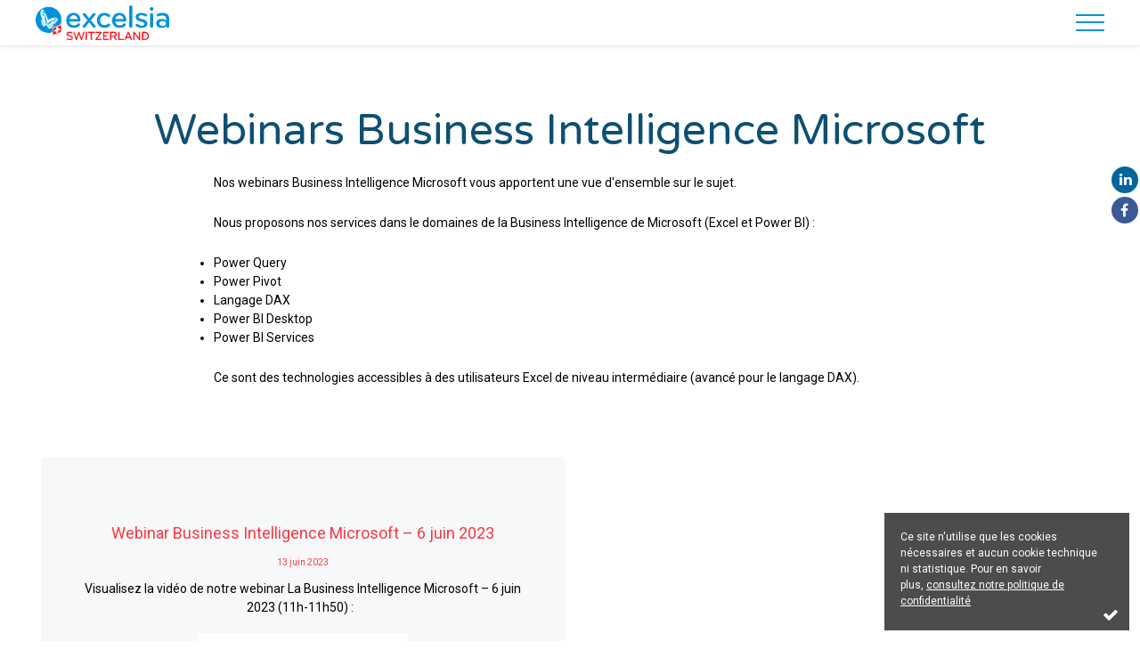

--- FILE ---
content_type: text/html; charset=UTF-8
request_url: https://www.excelsia.ch/domaines-businesslunch/webinars-business_intelligence-microsoft/
body_size: 8947
content:
<!DOCTYPE html>
	<!--[if IE 7]>
	<html class="ie ie7" lang="fr-FR" prefix="og: http://ogp.me/ns#">
	<![endif]-->
	<!--[if IE 8]>
	<html class="ie ie8" lang="fr-FR" prefix="og: http://ogp.me/ns#">
	<![endif]-->
	<!--[if !(IE 7) | !(IE 8)  ]><!-->
	<html lang="fr-FR" prefix="og: http://ogp.me/ns#">
	<!--<![endif]-->
	<head>
		<meta charset="UTF-8">
		<meta http-equiv="X-UA-Compatible" content="IE=edge">
	    <meta name="viewport" content="width=device-width, initial-scale=1">
		<link rel="profile" href="http://gmpg.org/xfn/11">
				<!--[if lt IE 9]>
		<script src="https://www.excelsia.ch/wp-content/themes/woody-excelsia/js/html5.js"></script>
		<![endif]-->
				<script>var et_site_url='https://www.excelsia.ch';var et_post_id='global';function et_core_page_resource_fallback(a,b){"undefined"===typeof b&&(b=a.sheet.cssRules&&0===a.sheet.cssRules.length);b&&(a.onerror=null,a.onload=null,a.href?a.href=et_site_url+"/?et_core_page_resource="+a.id+et_post_id:a.src&&(a.src=et_site_url+"/?et_core_page_resource="+a.id+et_post_id))}
</script><title>- Excelsia.</title>
<meta name='robots' content='max-image-preview:large' />

<!-- This site is optimized with the Yoast SEO plugin v7.8 - https://yoast.com/wordpress/plugins/seo/ -->
<link rel="canonical" href="https://www.excelsia.ch/domaines-businesslunch/webinars-business_intelligence-microsoft/" />
<meta property="og:locale" content="fr_FR" />
<meta property="og:type" content="object" />
<meta property="og:title" content="- Excelsia." />
<meta property="og:description" content="Nos webinars Business Intelligence Microsoft vous apportent une vue d&rsquo;ensemble sur un sujet.
Nous proposons nos services dans le domaines de la Business Intelligence de Microsoft (Excel et Power BI) :

Power Query
Power Pivot
Langage DAX
Power BI Desktop
Power BI Services

Ce sont des technologies accessibles à des utilisateurs Excel de niveau intermédiaire (avancé pour le langage DAX)." />
<meta property="og:url" content="https://www.excelsia.ch/domaines-businesslunch/webinars-business_intelligence-microsoft/" />
<meta property="og:site_name" content="Excelsia" />
<meta name="twitter:card" content="summary_large_image" />
<meta name="twitter:title" content="- Excelsia." />
<script type='application/ld+json'>{"@context":"https:\/\/schema.org","@type":"Organization","url":"https:\/\/www.excelsia.ch\/","sameAs":["https:\/\/www.facebook.com\/Excelsia-SA-106396649391288\/","https:\/\/www.linkedin.com\/company\/excelsia-sa\/"],"@id":"https:\/\/www.excelsia.ch\/#organization","name":"Excelsia","logo":"https:\/\/www.excelsia.ch\/wp-content\/uploads\/2018\/01\/Logo-Rond-Excelsia-transparent.png"}</script>
<!-- / Yoast SEO plugin. -->

<link rel="alternate" type="application/rss+xml" title="Excelsia &raquo; Flux" href="https://www.excelsia.ch/feed/" />
<link rel="alternate" type="application/rss+xml" title="Excelsia &raquo; Flux des commentaires" href="https://www.excelsia.ch/comments/feed/" />
<link rel="alternate" type="application/rss+xml" title="Flux pour Excelsia &raquo; Webinars Business Intelligence Microsoft Domain BL" href="https://www.excelsia.ch/domaines-businesslunch/webinars-business_intelligence-microsoft/feed/" />
<script type="text/javascript">
window._wpemojiSettings = {"baseUrl":"https:\/\/s.w.org\/images\/core\/emoji\/14.0.0\/72x72\/","ext":".png","svgUrl":"https:\/\/s.w.org\/images\/core\/emoji\/14.0.0\/svg\/","svgExt":".svg","source":{"concatemoji":"https:\/\/www.excelsia.ch\/wp-includes\/js\/wp-emoji-release.min.js?ver=6.2.8"}};
/*! This file is auto-generated */
!function(e,a,t){var n,r,o,i=a.createElement("canvas"),p=i.getContext&&i.getContext("2d");function s(e,t){p.clearRect(0,0,i.width,i.height),p.fillText(e,0,0);e=i.toDataURL();return p.clearRect(0,0,i.width,i.height),p.fillText(t,0,0),e===i.toDataURL()}function c(e){var t=a.createElement("script");t.src=e,t.defer=t.type="text/javascript",a.getElementsByTagName("head")[0].appendChild(t)}for(o=Array("flag","emoji"),t.supports={everything:!0,everythingExceptFlag:!0},r=0;r<o.length;r++)t.supports[o[r]]=function(e){if(p&&p.fillText)switch(p.textBaseline="top",p.font="600 32px Arial",e){case"flag":return s("\ud83c\udff3\ufe0f\u200d\u26a7\ufe0f","\ud83c\udff3\ufe0f\u200b\u26a7\ufe0f")?!1:!s("\ud83c\uddfa\ud83c\uddf3","\ud83c\uddfa\u200b\ud83c\uddf3")&&!s("\ud83c\udff4\udb40\udc67\udb40\udc62\udb40\udc65\udb40\udc6e\udb40\udc67\udb40\udc7f","\ud83c\udff4\u200b\udb40\udc67\u200b\udb40\udc62\u200b\udb40\udc65\u200b\udb40\udc6e\u200b\udb40\udc67\u200b\udb40\udc7f");case"emoji":return!s("\ud83e\udef1\ud83c\udffb\u200d\ud83e\udef2\ud83c\udfff","\ud83e\udef1\ud83c\udffb\u200b\ud83e\udef2\ud83c\udfff")}return!1}(o[r]),t.supports.everything=t.supports.everything&&t.supports[o[r]],"flag"!==o[r]&&(t.supports.everythingExceptFlag=t.supports.everythingExceptFlag&&t.supports[o[r]]);t.supports.everythingExceptFlag=t.supports.everythingExceptFlag&&!t.supports.flag,t.DOMReady=!1,t.readyCallback=function(){t.DOMReady=!0},t.supports.everything||(n=function(){t.readyCallback()},a.addEventListener?(a.addEventListener("DOMContentLoaded",n,!1),e.addEventListener("load",n,!1)):(e.attachEvent("onload",n),a.attachEvent("onreadystatechange",function(){"complete"===a.readyState&&t.readyCallback()})),(e=t.source||{}).concatemoji?c(e.concatemoji):e.wpemoji&&e.twemoji&&(c(e.twemoji),c(e.wpemoji)))}(window,document,window._wpemojiSettings);
</script>
<style type="text/css">
img.wp-smiley,
img.emoji {
	display: inline !important;
	border: none !important;
	box-shadow: none !important;
	height: 1em !important;
	width: 1em !important;
	margin: 0 0.07em !important;
	vertical-align: -0.1em !important;
	background: none !important;
	padding: 0 !important;
}
</style>
	<link rel='stylesheet' id='wp-block-library-css' href='https://www.excelsia.ch/wp-includes/css/dist/block-library/style.min.css?ver=6.2.8' type='text/css' media='all' />
<link rel='stylesheet' id='classic-theme-styles-css' href='https://www.excelsia.ch/wp-includes/css/classic-themes.min.css?ver=6.2.8' type='text/css' media='all' />
<style id='global-styles-inline-css' type='text/css'>
body{--wp--preset--color--black: #000000;--wp--preset--color--cyan-bluish-gray: #abb8c3;--wp--preset--color--white: #ffffff;--wp--preset--color--pale-pink: #f78da7;--wp--preset--color--vivid-red: #cf2e2e;--wp--preset--color--luminous-vivid-orange: #ff6900;--wp--preset--color--luminous-vivid-amber: #fcb900;--wp--preset--color--light-green-cyan: #7bdcb5;--wp--preset--color--vivid-green-cyan: #00d084;--wp--preset--color--pale-cyan-blue: #8ed1fc;--wp--preset--color--vivid-cyan-blue: #0693e3;--wp--preset--color--vivid-purple: #9b51e0;--wp--preset--gradient--vivid-cyan-blue-to-vivid-purple: linear-gradient(135deg,rgba(6,147,227,1) 0%,rgb(155,81,224) 100%);--wp--preset--gradient--light-green-cyan-to-vivid-green-cyan: linear-gradient(135deg,rgb(122,220,180) 0%,rgb(0,208,130) 100%);--wp--preset--gradient--luminous-vivid-amber-to-luminous-vivid-orange: linear-gradient(135deg,rgba(252,185,0,1) 0%,rgba(255,105,0,1) 100%);--wp--preset--gradient--luminous-vivid-orange-to-vivid-red: linear-gradient(135deg,rgba(255,105,0,1) 0%,rgb(207,46,46) 100%);--wp--preset--gradient--very-light-gray-to-cyan-bluish-gray: linear-gradient(135deg,rgb(238,238,238) 0%,rgb(169,184,195) 100%);--wp--preset--gradient--cool-to-warm-spectrum: linear-gradient(135deg,rgb(74,234,220) 0%,rgb(151,120,209) 20%,rgb(207,42,186) 40%,rgb(238,44,130) 60%,rgb(251,105,98) 80%,rgb(254,248,76) 100%);--wp--preset--gradient--blush-light-purple: linear-gradient(135deg,rgb(255,206,236) 0%,rgb(152,150,240) 100%);--wp--preset--gradient--blush-bordeaux: linear-gradient(135deg,rgb(254,205,165) 0%,rgb(254,45,45) 50%,rgb(107,0,62) 100%);--wp--preset--gradient--luminous-dusk: linear-gradient(135deg,rgb(255,203,112) 0%,rgb(199,81,192) 50%,rgb(65,88,208) 100%);--wp--preset--gradient--pale-ocean: linear-gradient(135deg,rgb(255,245,203) 0%,rgb(182,227,212) 50%,rgb(51,167,181) 100%);--wp--preset--gradient--electric-grass: linear-gradient(135deg,rgb(202,248,128) 0%,rgb(113,206,126) 100%);--wp--preset--gradient--midnight: linear-gradient(135deg,rgb(2,3,129) 0%,rgb(40,116,252) 100%);--wp--preset--duotone--dark-grayscale: url('#wp-duotone-dark-grayscale');--wp--preset--duotone--grayscale: url('#wp-duotone-grayscale');--wp--preset--duotone--purple-yellow: url('#wp-duotone-purple-yellow');--wp--preset--duotone--blue-red: url('#wp-duotone-blue-red');--wp--preset--duotone--midnight: url('#wp-duotone-midnight');--wp--preset--duotone--magenta-yellow: url('#wp-duotone-magenta-yellow');--wp--preset--duotone--purple-green: url('#wp-duotone-purple-green');--wp--preset--duotone--blue-orange: url('#wp-duotone-blue-orange');--wp--preset--font-size--small: 13px;--wp--preset--font-size--medium: 20px;--wp--preset--font-size--large: 36px;--wp--preset--font-size--x-large: 42px;--wp--preset--spacing--20: 0.44rem;--wp--preset--spacing--30: 0.67rem;--wp--preset--spacing--40: 1rem;--wp--preset--spacing--50: 1.5rem;--wp--preset--spacing--60: 2.25rem;--wp--preset--spacing--70: 3.38rem;--wp--preset--spacing--80: 5.06rem;--wp--preset--shadow--natural: 6px 6px 9px rgba(0, 0, 0, 0.2);--wp--preset--shadow--deep: 12px 12px 50px rgba(0, 0, 0, 0.4);--wp--preset--shadow--sharp: 6px 6px 0px rgba(0, 0, 0, 0.2);--wp--preset--shadow--outlined: 6px 6px 0px -3px rgba(255, 255, 255, 1), 6px 6px rgba(0, 0, 0, 1);--wp--preset--shadow--crisp: 6px 6px 0px rgba(0, 0, 0, 1);}:where(.is-layout-flex){gap: 0.5em;}body .is-layout-flow > .alignleft{float: left;margin-inline-start: 0;margin-inline-end: 2em;}body .is-layout-flow > .alignright{float: right;margin-inline-start: 2em;margin-inline-end: 0;}body .is-layout-flow > .aligncenter{margin-left: auto !important;margin-right: auto !important;}body .is-layout-constrained > .alignleft{float: left;margin-inline-start: 0;margin-inline-end: 2em;}body .is-layout-constrained > .alignright{float: right;margin-inline-start: 2em;margin-inline-end: 0;}body .is-layout-constrained > .aligncenter{margin-left: auto !important;margin-right: auto !important;}body .is-layout-constrained > :where(:not(.alignleft):not(.alignright):not(.alignfull)){max-width: var(--wp--style--global--content-size);margin-left: auto !important;margin-right: auto !important;}body .is-layout-constrained > .alignwide{max-width: var(--wp--style--global--wide-size);}body .is-layout-flex{display: flex;}body .is-layout-flex{flex-wrap: wrap;align-items: center;}body .is-layout-flex > *{margin: 0;}:where(.wp-block-columns.is-layout-flex){gap: 2em;}.has-black-color{color: var(--wp--preset--color--black) !important;}.has-cyan-bluish-gray-color{color: var(--wp--preset--color--cyan-bluish-gray) !important;}.has-white-color{color: var(--wp--preset--color--white) !important;}.has-pale-pink-color{color: var(--wp--preset--color--pale-pink) !important;}.has-vivid-red-color{color: var(--wp--preset--color--vivid-red) !important;}.has-luminous-vivid-orange-color{color: var(--wp--preset--color--luminous-vivid-orange) !important;}.has-luminous-vivid-amber-color{color: var(--wp--preset--color--luminous-vivid-amber) !important;}.has-light-green-cyan-color{color: var(--wp--preset--color--light-green-cyan) !important;}.has-vivid-green-cyan-color{color: var(--wp--preset--color--vivid-green-cyan) !important;}.has-pale-cyan-blue-color{color: var(--wp--preset--color--pale-cyan-blue) !important;}.has-vivid-cyan-blue-color{color: var(--wp--preset--color--vivid-cyan-blue) !important;}.has-vivid-purple-color{color: var(--wp--preset--color--vivid-purple) !important;}.has-black-background-color{background-color: var(--wp--preset--color--black) !important;}.has-cyan-bluish-gray-background-color{background-color: var(--wp--preset--color--cyan-bluish-gray) !important;}.has-white-background-color{background-color: var(--wp--preset--color--white) !important;}.has-pale-pink-background-color{background-color: var(--wp--preset--color--pale-pink) !important;}.has-vivid-red-background-color{background-color: var(--wp--preset--color--vivid-red) !important;}.has-luminous-vivid-orange-background-color{background-color: var(--wp--preset--color--luminous-vivid-orange) !important;}.has-luminous-vivid-amber-background-color{background-color: var(--wp--preset--color--luminous-vivid-amber) !important;}.has-light-green-cyan-background-color{background-color: var(--wp--preset--color--light-green-cyan) !important;}.has-vivid-green-cyan-background-color{background-color: var(--wp--preset--color--vivid-green-cyan) !important;}.has-pale-cyan-blue-background-color{background-color: var(--wp--preset--color--pale-cyan-blue) !important;}.has-vivid-cyan-blue-background-color{background-color: var(--wp--preset--color--vivid-cyan-blue) !important;}.has-vivid-purple-background-color{background-color: var(--wp--preset--color--vivid-purple) !important;}.has-black-border-color{border-color: var(--wp--preset--color--black) !important;}.has-cyan-bluish-gray-border-color{border-color: var(--wp--preset--color--cyan-bluish-gray) !important;}.has-white-border-color{border-color: var(--wp--preset--color--white) !important;}.has-pale-pink-border-color{border-color: var(--wp--preset--color--pale-pink) !important;}.has-vivid-red-border-color{border-color: var(--wp--preset--color--vivid-red) !important;}.has-luminous-vivid-orange-border-color{border-color: var(--wp--preset--color--luminous-vivid-orange) !important;}.has-luminous-vivid-amber-border-color{border-color: var(--wp--preset--color--luminous-vivid-amber) !important;}.has-light-green-cyan-border-color{border-color: var(--wp--preset--color--light-green-cyan) !important;}.has-vivid-green-cyan-border-color{border-color: var(--wp--preset--color--vivid-green-cyan) !important;}.has-pale-cyan-blue-border-color{border-color: var(--wp--preset--color--pale-cyan-blue) !important;}.has-vivid-cyan-blue-border-color{border-color: var(--wp--preset--color--vivid-cyan-blue) !important;}.has-vivid-purple-border-color{border-color: var(--wp--preset--color--vivid-purple) !important;}.has-vivid-cyan-blue-to-vivid-purple-gradient-background{background: var(--wp--preset--gradient--vivid-cyan-blue-to-vivid-purple) !important;}.has-light-green-cyan-to-vivid-green-cyan-gradient-background{background: var(--wp--preset--gradient--light-green-cyan-to-vivid-green-cyan) !important;}.has-luminous-vivid-amber-to-luminous-vivid-orange-gradient-background{background: var(--wp--preset--gradient--luminous-vivid-amber-to-luminous-vivid-orange) !important;}.has-luminous-vivid-orange-to-vivid-red-gradient-background{background: var(--wp--preset--gradient--luminous-vivid-orange-to-vivid-red) !important;}.has-very-light-gray-to-cyan-bluish-gray-gradient-background{background: var(--wp--preset--gradient--very-light-gray-to-cyan-bluish-gray) !important;}.has-cool-to-warm-spectrum-gradient-background{background: var(--wp--preset--gradient--cool-to-warm-spectrum) !important;}.has-blush-light-purple-gradient-background{background: var(--wp--preset--gradient--blush-light-purple) !important;}.has-blush-bordeaux-gradient-background{background: var(--wp--preset--gradient--blush-bordeaux) !important;}.has-luminous-dusk-gradient-background{background: var(--wp--preset--gradient--luminous-dusk) !important;}.has-pale-ocean-gradient-background{background: var(--wp--preset--gradient--pale-ocean) !important;}.has-electric-grass-gradient-background{background: var(--wp--preset--gradient--electric-grass) !important;}.has-midnight-gradient-background{background: var(--wp--preset--gradient--midnight) !important;}.has-small-font-size{font-size: var(--wp--preset--font-size--small) !important;}.has-medium-font-size{font-size: var(--wp--preset--font-size--medium) !important;}.has-large-font-size{font-size: var(--wp--preset--font-size--large) !important;}.has-x-large-font-size{font-size: var(--wp--preset--font-size--x-large) !important;}
.wp-block-navigation a:where(:not(.wp-element-button)){color: inherit;}
:where(.wp-block-columns.is-layout-flex){gap: 2em;}
.wp-block-pullquote{font-size: 1.5em;line-height: 1.6;}
</style>
<link rel='stylesheet' id='contact-form-7-css' href='https://www.excelsia.ch/wp-content/plugins/contact-form-7/includes/css/styles.css?ver=4.9.2' type='text/css' media='all' />
<link rel='stylesheet' id='dashicons-css' href='https://www.excelsia.ch/wp-includes/css/dashicons.min.css?ver=6.2.8' type='text/css' media='all' />
<link rel='stylesheet' id='woodkit-css-bxslider-css' href='https://www.excelsia.ch/wp-content/plugins/woodkit/core/templates/js/bxslider/jquery.bxslider.css?ver=2.1.1' type='text/css' media='all' />
<link rel='stylesheet' id='woodkit-css-fancybox-css' href='https://www.excelsia.ch/wp-content/plugins/woodkit/core/templates/js/fancybox/jquery.fancybox.css?ver=2.1.5' type='text/css' media='all' />
<link rel='stylesheet' id='woodkit-css-fontawesome-css' href='https://www.excelsia.ch/wp-content/plugins/woodkit/core/templates//fonts/font-awesome/css/font-awesome.min.css?ver=4.4.7' type='text/css' media='all' />
<link rel='stylesheet' id='woodkit-css-front-css' href='https://www.excelsia.ch/wp-content/plugins/woodkit/core/templates//css/woodkit-front.css?ver=1.3' type='text/css' media='all' />
<link rel='stylesheet' id='woodkit-core-slider-style-css' href='https://www.excelsia.ch/wp-content/plugins/woodkit/core/templates/css/woodkit-isotope-slider.css?ver=1.1' type='text/css' media='all' />
<link rel='stylesheet' id='woody-knacss-css-css' href='https://www.excelsia.ch/wp-content/themes/woody/css/knacss.css?ver=1.0' type='text/css' media='all' />
<link rel='stylesheet' id='woody-main-style-css' href='https://www.excelsia.ch/wp-content/themes/woody-excelsia/style.css?ver=1.1.35' type='text/css' media='all' />
<link rel='stylesheet' id='et-builder-modules-style-css' href='https://www.excelsia.ch/wp-content/plugins/divi-builder/includes/builder/styles/frontend-builder-plugin-style.min.css?ver=2.0.54' type='text/css' media='all' />
<script type='text/javascript' src='https://www.excelsia.ch/wp-includes/js/jquery/jquery.min.js?ver=3.6.4' id='jquery-core-js'></script>
<script type='text/javascript' src='https://www.excelsia.ch/wp-includes/js/jquery/jquery-migrate.min.js?ver=3.4.0' id='jquery-migrate-js'></script>
<link rel="https://api.w.org/" href="https://www.excelsia.ch/wp-json/" /><link rel="EditURI" type="application/rsd+xml" title="RSD" href="https://www.excelsia.ch/xmlrpc.php?rsd" />
<link rel="wlwmanifest" type="application/wlwmanifest+xml" href="https://www.excelsia.ch/wp-includes/wlwmanifest.xml" />

<meta name="description"
	content="Webinars Business Intelligence Microsoft">
<meta name="keywords"
	content="Webinars Business Intelligence Microsoft">
<meta property="og:type"
	content="article">
<meta property="og:url"
	content="https://www.excelsia.ch/domaines-businesslunch/webinars-business_intelligence-microsoft/">
<meta property="og:title"
	content="Webinars Business Intelligence Microsoft | Excelsia">
<meta property="og:description"
	content="Webinars Business Intelligence Microsoft">
<meta property="og:image"
	content="">
<meta name="twitter:card"
	content="summary">
<meta name="twitter:url"
	content="https://www.excelsia.ch/domaines-businesslunch/webinars-business_intelligence-microsoft/">
<meta name="twitter:title"
	content="Webinars Business Intelligence Microsoft | Excelsia">
<meta name="twitter:description"
	content="Webinars Business Intelligence Microsoft">
<meta name="twitter:image"
	content="">
<meta name="author"
	content="Excelsia">

<meta name="updated"
	content="13/06/2023">

<link rel="icon" href="https://www.excelsia.ch/wp-content/uploads/2018/01/cropped-Logo-Rond-Excelsia-transparent-1-32x32.png" sizes="32x32" />
<link rel="icon" href="https://www.excelsia.ch/wp-content/uploads/2018/01/cropped-Logo-Rond-Excelsia-transparent-1-192x192.png" sizes="192x192" />
<link rel="apple-touch-icon" href="https://www.excelsia.ch/wp-content/uploads/2018/01/cropped-Logo-Rond-Excelsia-transparent-1-180x180.png" />
<meta name="msapplication-TileImage" content="https://www.excelsia.ch/wp-content/uploads/2018/01/cropped-Logo-Rond-Excelsia-transparent-1-270x270.png" />
		<style type="text/css" id="wp-custom-css">
			/* CSS vidéo rectangle central du slider */
.videoslider{
text-align: center;
margin-left: auto;
margin-right: auto;
}		</style>
			</head>
	
	<body class="archive tax-businesslunchtype term-webinars-business_intelligence-microsoft term-47 wp-custom-logo woody dont-use-divi et-pb-theme-excelsia et_minified_js et_minified_css et_divi_builder">
	
			
			
		<div id="page" class="hfeed site">

			
			<header id="masthead" class="site-header has-site-logo" role="banner">
				<div class="site-header-container">
					<div class="site-branding">
						<div class="site-branding-container">
							<a href="https://www.excelsia.ch/" class="custom-logo-link" rel="home"><img width="2288" height="596" src="https://www.excelsia.ch/wp-content/uploads/2017/07/cropped-logo-excelsia-heade.png" class="custom-logo" alt="Excelsia" decoding="async" srcset="https://www.excelsia.ch/wp-content/uploads/2017/07/cropped-logo-excelsia-heade.png 2288w, https://www.excelsia.ch/wp-content/uploads/2017/07/cropped-logo-excelsia-heade-300x78.png 300w, https://www.excelsia.ch/wp-content/uploads/2017/07/cropped-logo-excelsia-heade-768x200.png 768w, https://www.excelsia.ch/wp-content/uploads/2017/07/cropped-logo-excelsia-heade-1024x267.png 1024w, https://www.excelsia.ch/wp-content/uploads/2017/07/cropped-logo-excelsia-heade-1080x281.png 1080w, https://www.excelsia.ch/wp-content/uploads/2017/07/cropped-logo-excelsia-heade-600x156.png 600w, https://www.excelsia.ch/wp-content/uploads/2017/07/cropped-logo-excelsia-heade-900x234.png 900w, https://www.excelsia.ch/wp-content/uploads/2017/07/cropped-logo-excelsia-heade-1200x313.png 1200w, https://www.excelsia.ch/wp-content/uploads/2017/07/cropped-logo-excelsia-heade-1600x417.png 1600w, https://www.excelsia.ch/wp-content/uploads/2017/07/cropped-logo-excelsia-heade-200x52.png 200w, https://www.excelsia.ch/wp-content/uploads/2017/07/cropped-logo-excelsia-heade-800x208.png 800w, https://www.excelsia.ch/wp-content/uploads/2017/07/cropped-logo-excelsia-heade-400x104.png 400w" sizes="(max-width: 2288px) 100vw, 2288px" /></a>							<h1 class="site-title"><a href="https://www.excelsia.ch/" rel="home">Excelsia</a></h1>
															<p class="site-description"><a href="https://www.excelsia.ch/" rel="home">Formation continue, consulting, développement d&#039;applications en Suisse</a></p>
													</div>
					</div><!-- .site-branding -->
			
					<div class="site-navigation" role="navigation">
						<div class="site-navigation-container main-navigation" role="navigation">
							<h3 class="menu-toggle">
								<span class="top stripe"></span>
								<span class="middle stripe"></span>
								<span class="bottom stripe"></span>
							</h3>
							<div class="menu-menu-principal-container"><ul id="menu-menu-principal" class="nav"><li id="menu-item-106" class="menu-item menu-item-type-post_type menu-item-object-page menu-item-home menu-item-106"><a href="https://www.excelsia.ch/">Accueil</a></li>
<li id="menu-item-150" class="menu-item menu-item-type-post_type menu-item-object-page menu-item-has-children menu-item-150"><a href="https://www.excelsia.ch/formation-continue-et-insertion-en-suisse-et-a-distance/">Nos formations</a>
<ul class="sub-menu">
	<li id="menu-item-512" class="menu-item menu-item-type-taxonomy menu-item-object-formationtype menu-item-512"><a href="https://www.excelsia.ch/domaines-formation/bureautique-travail-collaboratif-multimedia/">Bureautique, travail collaboratif et multimédia</a></li>
	<li id="menu-item-2055" class="menu-item menu-item-type-custom menu-item-object-custom menu-item-2055"><a href="https://www.excelsia.ch/domaines-formation/business-intelligence-microsoft-power-platform/">Formations Business Intelligence et Power Platform</a></li>
	<li id="menu-item-2054" class="menu-item menu-item-type-custom menu-item-object-custom menu-item-2054"><a href="https://www.excelsia.ch/domaines-formation/intelligence-artificielle/">Formations Intelligence Artificielle</a></li>
	<li id="menu-item-206" class="menu-item menu-item-type-taxonomy menu-item-object-formationtype menu-item-206"><a href="https://www.excelsia.ch/domaines-formation/gestion-de-projets-itil-lean/">Formations en gestion de projets / ITIL® &#038; ITSM / Lean</a></li>
	<li id="menu-item-167" class="menu-item menu-item-type-taxonomy menu-item-object-formationtype menu-item-167"><a href="https://www.excelsia.ch/domaines-formation/formation-informatique-it/">Formations informatiques (IT)</a></li>
	<li id="menu-item-205" class="menu-item menu-item-type-taxonomy menu-item-object-formationtype menu-item-205"><a href="https://www.excelsia.ch/domaines-formation/integration-professionnelle/">Formations en intégration professionnelle</a></li>
	<li id="menu-item-1238" class="menu-item menu-item-type-post_type menu-item-object-page menu-item-1238"><a href="https://www.excelsia.ch/nos-formations-publiques/">Nos formations publiques</a></li>
</ul>
</li>
<li id="menu-item-1836" class="menu-item menu-item-type-post_type menu-item-object-page current-menu-ancestor current-menu-parent current_page_parent current_page_ancestor menu-item-has-children menu-item-1836"><a href="https://www.excelsia.ch/nos-webinars-publics/">Nos webinars publics</a>
<ul class="sub-menu">
	<li id="menu-item-1845" class="menu-item menu-item-type-custom menu-item-object-custom current-menu-item menu-item-1845"><a href="https://www.excelsia.ch/domaines-businesslunch/webinars-business_intelligence-microsoft/" aria-current="page">Nos webinars publics &#8211; Business Intelligence Microsoft</a></li>
</ul>
</li>
<li id="menu-item-509" class="menu-item menu-item-type-taxonomy menu-item-object-formationtype menu-item-509"><a href="https://www.excelsia.ch/domaines-formation/developpement-applications/">Développement d’applications</a></li>
<li id="menu-item-249" class="menu-item menu-item-type-post_type menu-item-object-page menu-item-249"><a href="https://www.excelsia.ch/formation-consulting-et-developpement-dapplications-suisse/">Qui sommes-nous ?</a></li>
<li id="menu-item-844" class="menu-item menu-item-type-post_type menu-item-object-page menu-item-844"><a href="https://www.excelsia.ch/recrutement-formateurs-developpeurs-consultants-suisse/">Recrutement formateurs développeurs consultants Suisse</a></li>
<li id="menu-item-284" class="menu-item menu-item-type-post_type menu-item-object-page menu-item-284"><a href="https://www.excelsia.ch/contact/">Contact</a></li>
<li id="menu-item-1909" class="menu-item menu-item-type-post_type menu-item-object-page menu-item-privacy-policy menu-item-1909"><a rel="privacy-policy" href="https://www.excelsia.ch/politique-de-confidentialite/">Politique de confidentialité</a></li>
</ul></div>							<div style="clear: both;"></div>
						</div>
					</div><!-- #site-navigation -->
				</div>
				<div style="clear: both;"></div>
			</header><!-- .site-header -->
			
						
			<div class="main site-main">
				<div class="site-main-container">
	
		<div id="primary" class="content-area">
			<div id="content" class="site-content tax-content" role="main">
	
							<header class="archive-header entry-header">
					<div class="content">
												<h1 class="title">Webinars Business Intelligence Microsoft</h1>
												<div class="richdescription tax-richdescription"><p style="text-align: left;">Nos webinars Business Intelligence Microsoft vous apportent une vue d'ensemble sur le sujet.</p>
<p style="text-align: left;">Nous proposons nos services dans le domaines de la Business Intelligence de Microsoft (Excel et Power BI) :</p>
<ul style="text-align: left;">
<li>Power Query</li>
<li>Power Pivot</li>
<li>Langage DAX</li>
<li>Power BI Desktop</li>
<li>Power BI Services</li>
</ul>
<p style="text-align: left;">Ce sont des technologies accessibles à des utilisateurs Excel de niveau intermédiaire (avancé pour le langage DAX).</p></div>					</div>
				</header><!-- .archive-header -->
	
				<div class="posts-list">
	
																	
<article id="post-1840" class="content-resume content-resume-businessluch post-1840 businesslunch type-businesslunch status-publish hentry businesslunchtype-webinars-business_intelligence-microsoft">

	<div class="content">

		<header class="entry-header">
	
			<div class="thumbnail">
				<a href="https://www.excelsia.ch/businesslunchs/webinar-la-business-intelligence-microsoft-6-juin-2023/" title="Webinar Business Intelligence Microsoft &#8211; 6 juin 2023"></a>
			</div>
	
			<div class="title"><a href="https://www.excelsia.ch/businesslunchs/webinar-la-business-intelligence-microsoft-6-juin-2023/" title="Webinar Business Intelligence Microsoft &#8211; 6 juin 2023" class="typo-subtitle">Webinar Business Intelligence Microsoft &#8211; 6 juin 2023</a></div>
			
						<div class="date">13 juin 2023</div>
						
		</header>
	
		<div class="summary">
			<p>Visualisez la vidéo de notre webinar La Business Intelligence Microsoft &#8211; 6 juin 2023 (11h-11h50) : &nbsp;</p>
		</div><!-- .entry-summary -->
		
		<div class="buttons">
									<a href="https://www.excelsia.ch/businesslunchs/webinar-la-business-intelligence-microsoft-6-juin-2023/" title="Webinar Business Intelligence Microsoft &#8211; 6 juin 2023" class="button excelsia-button light-button"><span>En savoir +</span></a>
		</div>
	
	</div>
	
</article><!-- #post -->
										
					<div style="clear: both;"></div>
					<script type="text/javascript">
						jQuery(document).ready(function($){
							$(".tax-content .posts-list").isotope({
								masonry: {
								  columnWidth: ".content-resume",
								},
								itemSelector: ".content-resume",
								percentPosition: true
							});
							$(".tax-content .posts-list .content-resume img").woodkit_image_load(function(){
								$(".tax-content .posts-list").isotope({
									masonry: {
									  columnWidth: ".content-resume",
									},
									itemSelector: ".content-resume",
									percentPosition: true
								});
							});
						});
					</script>
				</div>
	
				
			</div><!-- #content -->
		</div><!-- #primary -->
	
		
				<div style="clear: both;"></div>
								<div class="social-links">
											<a href="https://www.linkedin.com/company/747726/" target="_blank" class="link linkedin">
							<i class="fa fa-linkedin"></i>
						</a>
																						<a href="https://www.facebook.com/Excelsia-SA-106396649391288/" target="_blank" class="link facebook">
							<i class="fa fa-facebook"></i>
						</a>
															</div>
							</div><!-- main container -->
		</div><!-- #main -->
		
		<div class="site-pre-footer">
			<div class="site-pre-footer-container">
				<div class="area area-brand">
					<div class="area-content">
						<div class="footer-logo">
							<a href="https://www.excelsia.ch/" class="custom-logo-link" rel="home"><img width="2288" height="596" src="https://www.excelsia.ch/wp-content/uploads/2017/07/cropped-logo-excelsia-heade.png" class="custom-logo" alt="Excelsia" decoding="async" srcset="https://www.excelsia.ch/wp-content/uploads/2017/07/cropped-logo-excelsia-heade.png 2288w, https://www.excelsia.ch/wp-content/uploads/2017/07/cropped-logo-excelsia-heade-300x78.png 300w, https://www.excelsia.ch/wp-content/uploads/2017/07/cropped-logo-excelsia-heade-768x200.png 768w, https://www.excelsia.ch/wp-content/uploads/2017/07/cropped-logo-excelsia-heade-1024x267.png 1024w, https://www.excelsia.ch/wp-content/uploads/2017/07/cropped-logo-excelsia-heade-1080x281.png 1080w, https://www.excelsia.ch/wp-content/uploads/2017/07/cropped-logo-excelsia-heade-600x156.png 600w, https://www.excelsia.ch/wp-content/uploads/2017/07/cropped-logo-excelsia-heade-900x234.png 900w, https://www.excelsia.ch/wp-content/uploads/2017/07/cropped-logo-excelsia-heade-1200x313.png 1200w, https://www.excelsia.ch/wp-content/uploads/2017/07/cropped-logo-excelsia-heade-1600x417.png 1600w, https://www.excelsia.ch/wp-content/uploads/2017/07/cropped-logo-excelsia-heade-200x52.png 200w, https://www.excelsia.ch/wp-content/uploads/2017/07/cropped-logo-excelsia-heade-800x208.png 800w, https://www.excelsia.ch/wp-content/uploads/2017/07/cropped-logo-excelsia-heade-400x104.png 400w" sizes="(max-width: 2288px) 100vw, 2288px" /></a>						</div>
						<div class="certificate">
														<span class="certificate-label">ITIL® is a registered trade mark of AXELOS Limited, used under permission of AXELOS Limited. The Swirl logo™ is a trade mark of AXELOS Limited, used under permission of AXELOS Limited. All rights reserved.</span>
							<span class="certificate-image"><img src="https://www.excelsia.ch/wp-content/uploads/2020/07/ITIL_ATO.png" alt="certificate" width="100" /></span>
						</div>
					</div>
				</div>
				<div class="area area-contact">
					<div class="area-content">
												<div class="contacts">
							<div class="address">Vaumarcus (NE) : Château 3 - CH 2028 Vaumarcus | Versoix (GE) : Chemin de la Scie 2 - CH 1290 Versoix | Lausanne : Avenue Sévelin 28 - CH 1004 Lausanne</div>							<div class="tel">Tél. <span class="num">+41 840 000 004</span></div>															<div class="fax-email">
									<span class="fax">Fax <span class="num">+41 840 000 005</span></span>									<span class="email"> - training@excelsia.ch</span>								</div>
													</div>
						<div class="social-links">
															<a href="https://www.linkedin.com/company/747726/" target="_blank" class="link linkedin">
									<i class="fa fa-linkedin"></i>
								</a>
																														<a href="https://www.facebook.com/Excelsia-SA-106396649391288/" target="_blank" class="link facebook">
									<i class="fa fa-facebook"></i>
								</a>
																					</div>
					</div>
				</div>
				<div class="area area-newsletter">
					<div class="area-content">
											</div>
				</div>
				<div style="clear: both;"></div>
			</div>
		</div>
		<footer id="colophon" class="site-footer" role="contentinfo">
			<div title="Aller en Haut" id="site-scrolltop">
				<i class="fa fa-chevron-up"></i>
			</div>
			<div class="site-footer-container">
				<div class="credit">Excelsia SA est un Centre de Formation Continue | © Tous droits réservés | <a href="https://www.excelsia.ch/politique-de-confidentialite/">Politique de confidentialité</a><br>Design & développement: <a href="https://www.visuall.ch/">Visuall Communication, Genève</a></div>
			</div>
		</footer><!-- #colophon -->
	</div><!-- #page -->
	
<div id="cookies-legislation-box" class="cookies-legislation-container" style="display: none; z-index: 200000;">
	<div class="cookies-legislation-content">
		<span>
			Ce site n'utilise que les cookies nécessaires et aucun cookie technique ni statistique. Pour en savoir plus,&nbsp;<a href="https://www.excelsia.ch/politique-de-confidentialite/" target="_blank">consultez notre politique de confidentialité</a>		</span>
		<button id="cookies-accept-condition">
			<i class="fa fa-check"></i>		</button>
	</div>
</div>
<script type="text/javascript">
	jQuery(document).ready(function($){
		if ($.cookie('cookies-accept-condition') != 'true'){
			$("#cookies-legislation-box").fadeIn();
			$("#cookies-accept-condition").on("click", function(e){
				$.cookie('cookies-accept-condition', 'true', {path: '/'});
				$("#cookies-legislation-box").fadeOut();
			});
		}
	});
</script>	<script type="text/javascript">
		var et_animation_data = [];
	</script>
	<script type='text/javascript' id='contact-form-7-js-extra'>
/* <![CDATA[ */
var wpcf7 = {"apiSettings":{"root":"https:\/\/www.excelsia.ch\/wp-json\/contact-form-7\/v1","namespace":"contact-form-7\/v1"},"recaptcha":{"messages":{"empty":"Merci de confirmer que vous n\u2019\u00eates pas un robot."}},"cached":"1"};
/* ]]> */
</script>
<script type='text/javascript' src='https://www.excelsia.ch/wp-content/plugins/contact-form-7/includes/js/scripts.js?ver=4.9.2' id='contact-form-7-js'></script>
<script type='text/javascript' id='divi-builder-custom-script-js-extra'>
/* <![CDATA[ */
var et_pb_custom = {"ajaxurl":"https:\/\/www.excelsia.ch\/wp-admin\/admin-ajax.php","images_uri":"https:\/\/www.excelsia.ch\/wp-content\/themes\/woody\/images","builder_images_uri":"https:\/\/www.excelsia.ch\/wp-content\/plugins\/divi-builder\/includes\/builder\/images","et_frontend_nonce":"855f5c0e3f","subscription_failed":"Veuillez v\u00e9rifier les champs ci-dessous pour vous assurer que vous avez entr\u00e9 les informations correctes.","et_ab_log_nonce":"4f403a9001","fill_message":"S'il vous pla\u00eet, remplissez les champs suivants:","contact_error_message":"Veuillez corriger les erreurs suivantes :","invalid":"E-mail non valide","captcha":"Captcha","prev":"Pr\u00e9c\u00e9dent","previous":"Pr\u00e9c\u00e9dente","next":"Prochaine","wrong_captcha":"Vous avez entr\u00e9 le mauvais num\u00e9ro dans le captcha.","is_builder_plugin_used":"1","ignore_waypoints":"no","is_divi_theme_used":"","widget_search_selector":".widget_search","is_ab_testing_active":"","page_id":"1840","unique_test_id":"","ab_bounce_rate":"5","is_cache_plugin_active":"yes","is_shortcode_tracking":""};
var et_pb_box_shadow_elements = [];
/* ]]> */
</script>
<script type='text/javascript' src='https://www.excelsia.ch/wp-content/plugins/divi-builder/js/divi-builder.min.js?ver=2.0.54' id='divi-builder-custom-script-js'></script>
<script type='text/javascript' src='https://www.excelsia.ch/wp-content/plugins/woodkit/core/templates/js/cookies/jquery.cookie.js?ver=1.4.1' id='woodkit-script-cookies-js'></script>
<script type='text/javascript' src='https://www.excelsia.ch/wp-content/plugins/woodkit/core/templates/js/isotope/isotope.pkgd.min.js?ver=3.0.3' id='woodkit-script-isotope-js'></script>
<script type='text/javascript' src='https://www.excelsia.ch/wp-content/plugins/woodkit/core/templates/js/bxslider/jquery.bxslider.min.js?ver=2.1.1' id='woodkit-script-bxslider-js'></script>
<script type='text/javascript' src='https://www.excelsia.ch/wp-content/plugins/woodkit/core/templates/js/fancybox/jquery.fancybox.pack.js?ver=2.1.5' id='woodkit-script-fancybox-js'></script>
<script type='text/javascript' id='woodkit-script-woodkit-utils-js-extra'>
/* <![CDATA[ */
var Utils = {"wait_label":"loading...","wait_background":"rgba(255,255,255,0.5)"};
/* ]]> */
</script>
<script type='text/javascript' src='https://www.excelsia.ch/wp-content/plugins/woodkit/core/templates/js/woodkit-utils.js?ver=1.4' id='woodkit-script-woodkit-utils-js'></script>
<script type='text/javascript' id='tool-fancybox-script-fancybox-js-extra'>
/* <![CDATA[ */
var ToolFancybox = {"backgroundcolor":"rgba(0, 0, 0, 0.85)"};
/* ]]> */
</script>
<script type='text/javascript' src='https://www.excelsia.ch/wp-content/plugins/woodkit/core/tools/fancybox/js/tool-fancybox.js?ver=1.0' id='tool-fancybox-script-fancybox-js'></script>
<script type='text/javascript' src='https://www.excelsia.ch/wp-content/plugins/woodkit/core/templates/js/woodkit-gallery-matrix.js?ver=1.0' id='woodkit-script-woodkit-gallery-matrix-js'></script>
<script type='text/javascript' src='https://www.excelsia.ch/wp-content/plugins/woodkit/core/templates/js/woodkit-gallery.js?ver=1.0' id='woodkit-script-woodkit-gallery-js'></script>
<script type='text/javascript' src='https://www.excelsia.ch/wp-content/plugins/woodkit/core/templates/js/woodkit-slider.js?ver=1.0' id='woodkit-script-woodkit-slider-js'></script>
<script type='text/javascript' src='https://www.excelsia.ch/wp-content/plugins/woodkit/core/templates/js/woodkit-front.js?ver=1.5' id='woodkit-script-woodkit-front-js'></script>
<script type='text/javascript' id='script-woody-functions-js-extra'>
/* <![CDATA[ */
var Woody = {"current_url":"https:\/\/www.excelsia.ch\/domaines-businesslunch\/webinars-business_intelligence-microsoft\/","home_url":"https:\/\/www.excelsia.ch\/","home_multisite_url":"","blog_url":"","is_post":"0"};
/* ]]> */
</script>
<script type='text/javascript' src='https://www.excelsia.ch/wp-content/themes/woody/js/functions.js?ver=1.0' id='script-woody-functions-js'></script>
<script type='text/javascript' src='https://www.excelsia.ch/wp-content/themes/woody-excelsia/js/excelsia.js?ver=1.1.35' id='excelsia-script-js'></script>
<script type='text/javascript' src='https://www.excelsia.ch/wp-content/themes/woody-excelsia/js/excelsia-header-slider.js?ver=1.1.35' id='excelsia-header-slider-script-js'></script>
<script type='text/javascript' src='https://www.excelsia.ch/wp-content/plugins/divi-builder/core/admin/js/common.js?ver=3.0.92' id='et-core-common-js'></script>
</body>
</html>


--- FILE ---
content_type: text/css
request_url: https://www.excelsia.ch/wp-content/plugins/woodkit/core/templates/css/woodkit-isotope-slider.css?ver=1.1
body_size: 2870
content:
@CHARSET "UTF-8";

/**
 * @package WordPress
 * @version 1.0
 * @author Sébastien Chandonay www.seb-c.com / Cyril Tissot www.cyriltissot.com
 * This file, like this theme, like WordPress, is licensed under the GPL.
 */

/**
 * MASONRY & ISOTOPE
 */
.masonry,
.isotope,
.et_divi_builder #et_builder_outer_content .et_pb_row .masonry,
.et_divi_builder #et_builder_outer_content .et_pb_row .isotope {
	margin: 0;
	padding: 0;
	list-style: none;
}

.masonry:after, 
.isotope:after,
.et_divi_builder #et_builder_outer_content .et_pb_row .masonry:after, 
.et_divi_builder #et_builder_outer_content .et_pb_row .isotope:after {
	content: '';
	display: block;
	clear: both;
}

.masonry-item, 
.isotope-item,
.classic-item,
.et_divi_builder #et_builder_outer_content .et_pb_row .masonry-item, 
.et_divi_builder #et_builder_outer_content .et_pb_row .isotope-item,
.et_divi_builder #et_builder_outer_content .et_pb_row .classic-item {
	position: relative;
	float: left;
	display: inline-block;
	color: rgba(0, 0, 0, 1);
	background-color: transparent;
	margin: 0;
	padding: 0;
	overflow: hidden;
	box-sizing:border-box;
	-moz-box-sizing:border-box;
	-webkit-box-sizing:border-box;
}

.masonry-wrapper ul.masonry,
.isotope-wrapper ul.isotope,
.classic-wrapper ul.classic,
.et_divi_builder #et_builder_outer_content .et_pb_row .masonry-wrapper ul.masonry,
.et_divi_builder #et_builder_outer_content .et_pb_row .isotope-wrapper ul.isotope,
.et_divi_builder #et_builder_outer_content .et_pb_row .classic-wrapper ul.classic {
	margin: 0;
	padding: 0;
}

.masonry-item, 
.isotope-item,
.classic-item,
.et_divi_builder #et_builder_outer_content .et_pb_row .masonry-item, 
.et_divi_builder #et_builder_outer_content .et_pb_row .isotope-item,
.et_divi_builder #et_builder_outer_content .et_pb_row .classic-item {
	margin: 0;
	padding: 0;
	box-sizing:border-box;
	-moz-box-sizing:border-box;
	-webkit-box-sizing:border-box;
}

.masonry-item a,
.isotope-item a,
.classic-item a,
.masonry-item a:hover,
.isotope-item a:hover,
.classic-item a:hover,
.et_divi_builder #et_builder_outer_content .et_pb_row .masonry-item a,
.et_divi_builder #et_builder_outer_content .et_pb_row .isotope-item a,
.et_divi_builder #et_builder_outer_content .et_pb_row .classic-item a,
.et_divi_builder #et_builder_outer_content .et_pb_row .masonry-item a:hover,
.et_divi_builder #et_builder_outer_content .et_pb_row .isotope-item a:hover,
.et_divi_builder #et_builder_outer_content .et_pb_row .classic-item a:hover {
	border: none;
}

.masonry-item *,
.isotope-item *,
.classic-item *,
.slider-item *,
.et_divi_builder #et_builder_outer_content .et_pb_row .masonry-item *,
.et_divi_builder #et_builder_outer_content .et_pb_row .isotope-item *,
.et_divi_builder #et_builder_outer_content .et_pb_row .classic-item *,
.et_divi_builder #et_builder_outer_content .et_pb_row .slider-item * {
	margin: 0;
	padding: 0;
}

/**
 * ITEM HAS-MASK 
 */ 
.masonry-item .inner-item, 
.isotope-item .inner-item,
.classic-item .inner-item,
.slider-item .inner-item,
.et_divi_builder #et_builder_outer_content .et_pb_row .masonry-item .inner-item, 
.et_divi_builder #et_builder_outer_content .et_pb_row .isotope-item .inner-item,
.et_divi_builder #et_builder_outer_content .et_pb_row .classic-item .inner-item,
.et_divi_builder #et_builder_outer_content .et_pb_row .slider-item .inner-item {
	position: relative;
}

.masonry-item .has-mask,
.isotope-item .has-mask,
.et_divi_builder #et_builder_outer_content .et_pb_row .masonry-item .has-mask,
.et_divi_builder #et_builder_outer_content .et_pb_row .isotope-item .has-mask {
	position: absolute;
	left: 0;
	top: 0;
	opacity: 0;
	border: none;
	z-index: 700;
	overflow: hidden;
	color: rgba(0, 0, 0, 1);
	background-color: rgba(255, 255, 255, 0.75);
	-moz-transition: all 0.4s ease-in-out 0s;
	-ms-transition: all 0.4s ease-in-out 0s;
	-webkit-transition: all 0.4s ease-in-out 0s;
	transition: all 0.4s ease-in-out 0s;
	width: 100%;
	height: 100%;
	text-align: center;
}

.masonry-item a:hover .has-mask,
.isotope-item a:hover .has-mask,
.et_divi_builder #et_builder_outer_content .et_pb_row .masonry-item a:hover .has-mask,
.et_divi_builder #et_builder_outer_content .et_pb_row .isotope-item a:hover .has-mask {
	opacity: 1;
	-moz-transition: all 0.8s ease-in-out 0s;
	-ms-transition: all 0.8s ease-in-out 0s;
	-webkit-transition: all 0.8s ease-in-out 0s;
	transition: all 0.8s ease-in-out 0s;
}

.masonry-item .has-mask .title,
.isotope-item .has-mask .title,
.et_divi_builder #et_builder_outer_content .et_pb_row .masonry-item .has-mask .title,
.et_divi_builder #et_builder_outer_content .et_pb_row .isotope-item .has-mask .title {
	position: relative;
	font-size: 1rem;
	font-weight: 700;
	text-transform: uppercase;
	top: -webkit-calc(50% - 1rem);
	top: -moz-calc(50% - 1rem);
	top: calc(50% - 1rem);
}

/**
 * ITEM HAS INFOS
 */
.masonry-item .has-infos, 
.isotope-item .has-infos,
.et_divi_builder #et_builder_outer_content .et_pb_row .masonry-item .has-infos, 
.et_divi_builder #et_builder_outer_content .et_pb_row .isotope-item .has-infos {
	box-sizing:border-box;
	-moz-box-sizing:border-box;
	-webkit-box-sizing:border-box;
	overflow: hidden;
}

/**
 * ISOTOPE & MASONRY FILTERING
 */
.masonry-wall-filters,
.isotope-wall-filters,
.et_divi_builder #et_builder_outer_content .et_pb_row .masonry-wall-filters,
.et_divi_builder #et_builder_outer_content .et_pb_row .isotope-wall-filters {
	display: inline-block;
	cursor: pointer;
	width: 100%;
	padding: 0;
	margin: 0 0 6px 0;
	font-size: 1.2rem;
	text-transform: uppercase;
	color: rgba(0, 0, 0, 1);
	text-align: left;
	vertical-align: top;
}

.masonry-wall-filters li.masonry-filter,
.isotope-wall-filters li.isotope-filter,
.et_divi_builder #et_builder_outer_content .et_pb_row .masonry-wall-filters li.masonry-filter,
.et_divi_builder #et_builder_outer_content .et_pb_row .isotope-wall-filters li.isotope-filter {
	display: inline-block;
	margin: 0 1rem 0 0;
	padding: 0;
}

.masonry-wall-filters li.masonry-filter:last-child,
.isotope-wall-filters li.isotope-filter:last-child,
.et_divi_builder #et_builder_outer_content .et_pb_row .masonry-wall-filters li.masonry-filter:last-child,
.et_divi_builder #et_builder_outer_content .et_pb_row .isotope-wall-filters li.isotope-filter:last-child {
	margin: 0;
	padding: 0;
}

.masonry-wall-filters li.masonry-filter:hover,
.isotope-wall-filters li.isotope-filter:hover,
.et_divi_builder #et_builder_outer_content .et_pb_row .masonry-wall-filters li.masonry-filter:hover,
.et_divi_builder #et_builder_outer_content .et_pb_row .isotope-wall-filters li.isotope-filter:hover {
	color: rgba(0, 0, 0, 1);
	text-decoration: none;
	-moz-transition: all 0.4s ease-in-out 0s;
	-ms-transition: all 0.4s ease-in-out 0s;
	-webkit-transition: all 0.4s ease-in-out 0s;
	transition: all 0.4s ease-in-out 0s;
}

.masonry-wall-filters li.masonry-filter.active,
.isotope-wall-filters li.isotope-filter.active,
.et_divi_builder #et_builder_outer_content .et_pb_row .masonry-wall-filters li.masonry-filter.active,
.et_divi_builder #et_builder_outer_content .et_pb_row .isotope-wall-filters li.isotope-filter.active {
	color: rgba(255, 199, 64, 1);
}

/**
 * BADGE
 */
.has-badge,
.et_divi_builder #et_builder_outer_content .et_pb_row .has-badge {
	position: absolute;
	z-index: 800;
	top: 0;
	left: 32px;
	padding: 0 6px;
	width: auto;
	height: 0px;
	font-size: 10px;
	font-weight: bold;
	line-height: 0px;
	text-align: right;
	text-transform: uppercase;
	text-decoration: none;
	color: rgba(255, 255, 255, 1);
	border-top: 12px solid rgba(0, 0, 0, 1);
	border-bottom: 12px solid rgba(0, 0, 0, 1);
	border-right: 6px solid rgba(255, 255, 255, 0);
	-ms-transform: rotate(90deg); /* IE 9 */
    -ms-transform-origin: top left; /* IE 9 */
    -moz-transform: rotate(90deg); /* IE 9 */
    -moz-transform-origin: top left; /* IE 9 */
    -webkit-transform: rotate(90deg); /* Chrome, Safari, Opera */
    -webkit-transform-origin: top left; /* Chrome, Safari, Opera */
	transform: rotate(90deg);
	transform-origin: top left;
	box-sizing:border-box;
	-moz-box-sizing:border-box;
	-webkit-box-sizing:border-box;
}


/**
 * ITEM WITH THUMB
 */
.masonry-item.template-thumb .has-infos .title,
.isotope-item.template-thumb .has-infos .title,
.et_divi_builder #et_builder_outer_content .et_pb_row .masonry-item.template-thumb .has-infos .title,
.et_divi_builder #et_builder_outer_content .et_pb_row .isotope-item.template-thumb .has-infos .title {
	display: none;
}

/** 
 * ITEM WITH VIDEO CONTENT
 */
.masonry-item .inner-item.video, 
.isotope-item .inner-item.video,
.slider-item .inner-item.video,
.et_divi_builder #et_builder_outer_content .et_pb_row .masonry-item .inner-item.video, 
.et_divi_builder #et_builder_outer_content .et_pb_row .isotope-item .inner-item.video,
.et_divi_builder #et_builder_outer_content .et_pb_row .slider-item .inner-item.video {
	height: 100%;
	background: rgba(255, 255, 255, 1);
}

.masonry-item.template-video iframe,
.isotope-item.template-video iframe,
.slider-item.template-video iframe,
.et_divi_builder #et_builder_outer_content .et_pb_row .masonry-item.template-video iframe,
.et_divi_builder #et_builder_outer_content .et_pb_row .isotope-item.template-video iframe,
.et_divi_builder #et_builder_outer_content .et_pb_row .slider-item.template-video iframe {
	border: none;
	margin: 0;
	padding: 0;
}

.masonry-item.template-video .has-more,
.isotope-item.template-video .has-more,
.slider-item.template-video .has-more,
.et_divi_builder #et_builder_outer_content .et_pb_row .masonry-item.template-video .has-more,
.et_divi_builder #et_builder_outer_content .et_pb_row .isotope-item.template-video .has-more,
.et_divi_builder #et_builder_outer_content .et_pb_row .slider-item.template-video .has-more {
	position: absolute;
	top: 0;
	right: 6px;
	z-index: 700;
	overflow: hidden;
	padding: 0 6px;
	color: rgba(0, 0, 0, 1);
	background-color: rgba(255, 255, 255, 1);
	font-size: 1rem;
	font-weight: 700;
	text-transform: uppercase;
}

/** 
 * ITEM WITH TEXTUAL CONTENT 
 */
.masonry-item.template-content,
.isotope-item.template-content,
.et_divi_builder #et_builder_outer_content .et_pb_row .masonry-item.template-content,
.et_divi_builder #et_builder_outer_content .et_pb_row .isotope-item.template-content {
	display: block;
	background: transparent;
}

.masonry-item.template-content .inner-item,
.isotope-item.template-content .inner-item,
.et_divi_builder #et_builder_outer_content .et_pb_row .masonry-item.template-content .inner-item,
.et_divi_builder #et_builder_outer_content .et_pb_row .isotope-item.template-content .inner-item {
	background-color: rgba(255, 255, 255, 1);
}

.masonry-item.template-content .has-mask,
.isotope-item.template-content .has-mask,
.et_divi_builder #et_builder_outer_content .et_pb_row .masonry-item.template-content .has-mask,
.et_divi_builder #et_builder_outer_content .et_pb_row .isotope-item.template-content .has-mask {
	display: none
}

.masonry-item.template-content .has-infos,
.isotope-item.template-content .has-infos,
.et_divi_builder #et_builder_outer_content .et_pb_row .masonry-item.template-content .has-infos,
.et_divi_builder #et_builder_outer_content .et_pb_row .isotope-item.template-content .has-infos {
	position: relative;
	width: 100%;
	height: 100%;
	left: 0;
	top: 0;
	padding: 12px;
	color: rgba(0, 0, 0, 1);
	text-align: center;
	border: 1px solid rgba(0, 0, 0, 1);
}

.masonry-item.template-content .has-infos .title,
.isotope-item.template-content .has-infos .title,
.et_divi_builder #et_builder_outer_content .et_pb_row .masonry-item.template-content .has-infos .title,
.et_divi_builder #et_builder_outer_content .et_pb_row .isotope-item.template-content .has-infos .title {
	font-size: 2.4rem;
	line-height: 1.1538;
	text-align: left;
}

.masonry-item.template-content .has-infos .excerpt,
.isotope-item.template-content .has-infos .excerpt,
.et_divi_builder #et_builder_outer_content .et_pb_row .masonry-item.template-content .has-infos .excerpt,
.et_divi_builder #et_builder_outer_content .et_pb_row .isotope-item.template-content .has-infos .excerpt {
	font-size: 1.2rem;
	font-weight: 300;
	line-height: 1.5rem;
	text-align: left;
	-webkit-hyphens: none;
	-moz-hyphens: none;
	-ms-hyphens: none;
	hyphens: none;
}

.masonry-item.template-content .has-mask .thumb,
.isotope-item.template-content .has-mask .thumb,
.masonry-item.template-content .has-infos .thumb,
.isotope-item.template-content .has-infos .thumb,
.et_divi_builder #et_builder_outer_content .et_pb_row .masonry-item.template-content .has-mask .thumb,
.et_divi_builder #et_builder_outer_content .et_pb_row .isotope-item.template-content .has-mask .thumb,
.et_divi_builder #et_builder_outer_content .et_pb_row .masonry-item.template-content .has-infos .thumb,
.et_divi_builder #et_builder_outer_content .et_pb_row .isotope-item.template-content .has-infos .thumb {
	min-height: 20px;
}

.masonry-item.template-content .has-mask .thumb img,
.isotope-item.template-content .has-mask .thumb img,
.masonry-item.template-content .has-infos .thumb img,
.isotope-item.template-content .has-infos .thumb img,
.et_divi_builder #et_builder_outer_content .et_pb_row .masonry-item.template-content .has-mask .thumb img,
.et_divi_builder #et_builder_outer_content .et_pb_row .isotope-item.template-content .has-mask .thumb img,
.et_divi_builder #et_builder_outer_content .et_pb_row .masonry-item.template-content .has-infos .thumb img,
.et_divi_builder #et_builder_outer_content .et_pb_row .isotope-item.template-content .has-infos .thumb img{
	width: 100%;
	height: auto;
}

/**
 * ITEM WITH NO CONTENT
 */
.masonry-item.template-video.no-video,
.masonry-item.template-thumb.no-thumb,
.et_divi_builder #et_builder_outer_content .et_pb_row .masonry-item.template-video.no-video,
.et_divi_builder #et_builder_outer_content .et_pb_row .masonry-item.template-thumb.no-thumb {
	height: 150px;
}

.masonry-item.template-video.no-video .inner-item,
.masonry-item.template-thumb.no-thumb .inner-item,
.et_divi_builder #et_builder_outer_content .et_pb_row .masonry-item.template-video.no-video .inner-item,
.et_divi_builder #et_builder_outer_content .et_pb_row .masonry-item.template-thumb.no-thumb .inner-item {
	background-color: rgba(0, 0, 0, 1);
}

/** 
 * CLASSIC WP GALLERY
 */
.classic-item .has-mask,
.et_divi_builder #et_builder_outer_content .et_pb_row .classic-item .has-mask {
	position: absolute;
	left: 0;
	top: 0;
	opacity: 0;
	border: none;
	z-index: 700;
	overflow: hidden;
	color: rgba(0, 0, 0, 1);
	background-color: rgba(255, 255, 255, 0.75);
	-moz-transition: all 0.4s ease-in-out 0s;
	-ms-transition: all 0.4s ease-in-out 0s;
	-webkit-transition: all 0.4s ease-in-out 0s;
	transition: all 0.4s ease-in-out 0s;
	width: 100%;
	height: 100%;
	text-align: center;
}

.classic-item a:hover .has-mask,
.et_divi_builder #et_builder_outer_content .et_pb_row .classic-item a:hover .has-mask {
	opacity: 1;
	-moz-transition: all 0.8s ease-in-out 0s;
	-ms-transition: all 0.8s ease-in-out 0s;
	-webkit-transition: all 0.8s ease-in-out 0s;
	transition: all 0.8s ease-in-out 0s;
}

.classic-item .has-infos,
.et_divi_builder #et_builder_outer_content .et_pb_row .classic-item .has-infos {
	display: none;
}

.classic-item .has-mask .title,
.classic-item .has-mask .caption,
.et_divi_builder #et_builder_outer_content .et_pb_row .classic-item .has-mask .title,
.et_divi_builder #et_builder_outer_content .et_pb_row .classic-item .has-mask .caption{
	display: none;
}

/** 
 * MASONRY & ISOTOPE WP GALLERY
 */
.gallery .masonry-item .has-mask,
.gallery .isotope-item .has-mask,
.et_divi_builder #et_builder_outer_content .et_pb_row .gallery .masonry-item .has-mask,
.et_divi_builder #et_builder_outer_content .et_pb_row .gallery .isotope-item .has-mask {
	position: absolute;
	left: 0;
	top: 0;
	opacity: 0;
	border: none;
	z-index: 700;
	overflow: hidden;
	color: rgba(0, 0, 0, 1);
	background-color: rgba(255, 255, 255, 0.75);
	-moz-transition: all 0.4s ease-in-out 0s;
	-ms-transition: all 0.4s ease-in-out 0s;
	-webkit-transition: all 0.4s ease-in-out 0s;
	transition: all 0.4s ease-in-out 0s;
	width: 100%;
	height: 100%;
	text-align: center;
}

.gallery .masonry-item a:hover .has-mask,
.gallery .isotope-item a:hover .has-mask,
.et_divi_builder #et_builder_outer_content .et_pb_row .gallery .masonry-item a:hover .has-mask,
.et_divi_builder #et_builder_outer_content .et_pb_row .gallery .isotope-item a:hover .has-mask {
	opacity: 1;
	-moz-transition: all 0.8s ease-in-out 0s;
	-ms-transition: all 0.8s ease-in-out 0s;
	-webkit-transition: all 0.8s ease-in-out 0s;
	transition: all 0.8s ease-in-out 0s;
}

.gallery .masonry-item .has-infos,
.gallery .isotope-item .has-infos,
.et_divi_builder #et_builder_outer_content .et_pb_row .gallery .masonry-item .has-infos,
.et_divi_builder #et_builder_outer_content .et_pb_row .gallery .isotope-item .has-infos {
	display: none;
}

.gallery .masonry-item .has-mask .title,
.gallery .masonry-item .has-mask .caption,
.et_divi_builder #et_builder_outer_content .et_pb_row .gallery .masonry-item .has-mask .title,
.et_divi_builder #et_builder_outer_content .et_pb_row .gallery .masonry-item .has-mask .caption {
	display: none;
}

.gallery .isotope-item .has-mask .title,
.gallery .isotope-item .has-mask .caption,
.et_divi_builder #et_builder_outer_content .et_pb_row .gallery .isotope-item .has-mask .title,
.et_divi_builder #et_builder_outer_content .et_pb_row .gallery .isotope-item .has-mask .caption {
	display: none;
}

.gallery .masonry-item .has-infos .title,
.gallery .masonry-item .has-infos .caption,
.et_divi_builder #et_builder_outer_content .et_pb_row .gallery .masonry-item .has-infos .title,
.et_divi_builder #et_builder_outer_content .et_pb_row .gallery .masonry-item .has-infos .caption{
	display: none;
}

.gallery .isotope-item .has-infos .title,
.gallery .isotope-item .has-infos .caption,
.et_divi_builder #et_builder_outer_content .et_pb_row .gallery .isotope-item .has-infos .title,
.et_divi_builder #et_builder_outer_content .et_pb_row .gallery .isotope-item .has-infos .caption{
	display: none;
}

/**
 * SLIDER
 */
.slider-wrapper,
.et_divi_builder #et_builder_outer_content .et_pb_row .slider-wrapper {
	margin-bottom: 3rem;
	display: block;
}

.slider-item .has-mask,
.et_divi_builder #et_builder_outer_content .et_pb_row .slider-item .has-mask {
	display: none;
}

.slider-item .has-infos,
.et_divi_builder #et_builder_outer_content .et_pb_row .slider-item .has-infos {
	position: absolute;
	bottom: 0;
	left: 0;
	right: 0;
	width: 100%;
	text-align: center; 
	padding: 3px 0;
	color: #fff;
}

.slider-item .fancybox .has-mask .title,
.slider-item .fancybox .has-infos .title,
.et_divi_builder #et_builder_outer_content .et_pb_row .slider-item .fancybox .has-mask .title,
.et_divi_builder #et_builder_outer_content .et_pb_row .slider-item .fancybox .has-infos .title {
	display: none;
}

.slider-item .inner-item.content .has-infos,
.et_divi_builder #et_builder_outer_content .et_pb_row .slider-item .inner-item.content .has-infos {
	position: relative;
	margin: 0;
	padding: 0;
	display: block;
	top: 0;
	right: 0;
	width: 100%;
	height: 100%;
	color: rgba(0, 0, 0, 1);
	background: rgba(255, 255, 255, 0.75);
}

.slider-item .inner-item.content .has-mask .title,
.slider-item .inner-item.content .has-infos .title,
.et_divi_builder #et_builder_outer_content .et_pb_row .slider-item .inner-item.content .has-mask .title,
.et_divi_builder #et_builder_outer_content .et_pb_row .slider-item .inner-item.content .has-infos .title {
	font-size: 24px;
	line-height: 1.1538;
}

.slider-item .inner-item.content .has-mask .excerpt,
.slider-item .inner-item.content .has-infos .excerpt,
.et_divi_builder #et_builder_outer_content .et_pb_row .slider-item .inner-item.content .has-mask .excerpt,
.et_divi_builder #et_builder_outer_content .et_pb_row .slider-item .inner-item.content .has-infos .excerpt {
	font-size: 1.2rem;
	font-weight: 300;
	line-height: 1.5rem;
	text-align: left;
	-webkit-hyphens: none;
	-moz-hyphens: none;
	-ms-hyphens: none;
	hyphens: none;
}

.slider-item .inner-item.content .has-mask .thumb,
.slider-item .inner-item.content .has-infos .thumb,
.et_divi_builder #et_builder_outer_content .et_pb_row .slider-item .inner-item.content .has-mask .thumb,
.et_divi_builder #et_builder_outer_content .et_pb_row .slider-item .inner-item.content .has-infos .thumb {
	display: block;
	overflow: hidden;
}

.slider-item.template-video,
.slider-item.template-content,
.et_divi_builder #et_builder_outer_content .et_pb_row .slider-item.template-video,
.et_divi_builder #et_builder_outer_content .et_pb_row .slider-item.template-content {
	background-color: rgba(239, 239, 239, 1);
}

/*
 * SLIDER WITH THUMBS NAVIGATION
 */
.slider-thumb-nav-wrapper,
.et_divi_builder #et_builder_outer_content .et_pb_row .slider-thumb-nav-wrapper{
	width: 100%;
}

.slider-wrapper .slider-thumb-nav,
.et_divi_builder #et_builder_outer_content .et_pb_row .slider-wrapper .slider-thumb-nav {
	text-align: center;
	font-size: 0; /* white spaces killer */
	margin: 0 auto;
}

.slider-thumb-nav a,
.et_divi_builder #et_builder_outer_content .et_pb_row .slider-thumb-nav a {
	border: none;
	width: 50px;
	height: 50px;
	display: inline-block;
	margin: 0 1px;
}

.slider-thumb-nav a,
.slider-thumb-nav a:hover,
.slider-thumb-nav a.active,
.et_divi_builder #et_builder_outer_content .et_pb_row .slider-thumb-nav a,
.et_divi_builder #et_builder_outer_content .et_pb_row .slider-thumb-nav a:hover,
.et_divi_builder #et_builder_outer_content .et_pb_row .slider-thumb-nav a.active {
	background-color: rgba(239, 239, 239, 1);
}

.slider-thumb-nav a .has-mask,
.et_divi_builder #et_builder_outer_content .et_pb_row .slider-thumb-nav a .has-mask {
	width: 100%;
	height: 100%;
	-moz-transition: all 0.4s ease-in-out 0s;
	-ms-transition: all 0.4s ease-in-out 0s;
	-webkit-transition: all 0.4s ease-in-out 0s;
	transition: all 0.4s ease-in-out 0s;
}

.slider-thumb-nav a:hover .has-mask,
.et_divi_builder #et_builder_outer_content .et_pb_row .slider-thumb-nav a:hover .has-mask {
	background-color: rgba(255, 255, 255, 0.5);
	-moz-transition: all 0.4s ease-in-out 0s;
	-ms-transition: all 0.4s ease-in-out 0s;
	-webkit-transition: all 0.4s ease-in-out 0s;
	transition: all 0.4s ease-in-out 0s;
}

.slider-thumb-nav-control.slider-thumb-nav-prev,
.slider-thumb-nav-control.slider-thumb-nav-next,
.et_divi_builder #et_builder_outer_content .et_pb_row .slider-thumb-nav-control.slider-thumb-nav-prev,
.et_divi_builder #et_builder_outer_content .et_pb_row .slider-thumb-nav-control.slider-thumb-nav-next{
	position: absolute;
	display: block;
	background: none;
	text-align: center;
	color: rgba(0, 0, 0, 1);
	background: rgba(255, 255, 255, 0.75);
	top: 14px;
	z-index: 500;
	cursor: pointer;
}

.slider-thumb-nav-control.slider-thumb-nav-prev,
.et_divi_builder #et_builder_outer_content .et_pb_row .slider-thumb-nav-control.slider-thumb-nav-prev{
	padding: 2px 4px 0 2px;
	left: 0px;
}

.slider-thumb-nav-control.slider-thumb-nav-next,
.et_divi_builder #et_builder_outer_content .et_pb_row .slider-thumb-nav-control.slider-thumb-nav-next{
	padding: 2px 2px 0 4px;
	right: 0px;
}

/**
 * BxSlider
 */
.bx-wrapper {
	margin-bottom: 1rem;
}

.bx-wrapper .bx-viewport {
	border: none;
	box-shadow: none;
	left: 0;
}

.bx-wrapper .bx-viewport ul {
	margin: 0;
}

.bx-wrapper .bx-pager {
}

.bx-wrapper .bx-controls-direction {
}

.bx-wrapper .bx-pager.bx-default-pager a {
	border: 1px solid rgba(0, 0, 0, 0.3);
	background-color: rgba(0, 0, 0, 0);
}

.bx-wrapper .bx-pager.bx-default-pager a:hover,
.bx-wrapper .bx-pager.bx-default-pager a.active {
	border: 1px solid rgba(0, 0, 0, 0);
	background-color: rgba(0, 0, 0, 0.3);
}

.bx-wrapper .bx-controls-direction a {
	border: transparent;
	background: none;
	opacity: 0.5;
	color: rgba(255, 255, 255, 1);
	text-indent: 0px;
	width: 15px;
	margin-top: -14px;
	z-index: 8000;
}

.bx-wrapper .bx-controls-direction a::before {
	display: inline-block;
	font: normal normal normal 14px/1 FontAwesome;
	text-rendering: auto;
	-webkit-font-smoothing: antialiased;
	-moz-osx-font-smoothing: grayscale;
	-moz-transform: translate(0, 0);
	-ms-transform: translate(0, 0);
	-webkit-transform: translate(0, 0);
	transform: translate(0, 0);
	font-size: 2.4rem;
}

.bx-wrapper .bx-controls-direction a.bx-prev::before {
	content: "\f104";
}

.bx-wrapper .bx-controls-direction a.bx-next::before {
	content: "\f105";
}

.bx-wrapper .bx-controls-direction a:hover {
	-moz-transition: all 0.2s ease-in-out 0s;
	-ms-transition: all 0.2s ease-in-out 0s;
	-webkit-transition: all 0.2s ease-in-out 0s;
	transition: all 0.2s ease-in-out 0s;
	opacity: 1;
}

--- FILE ---
content_type: text/css
request_url: https://www.excelsia.ch/wp-content/themes/woody/css/knacss.css?ver=1.0
body_size: 7694
content:
/*!
* www.KNACSS.com V4.1.1 (2015-03-30) @author: Raphael Goetter, Alsacreations
* Licence WTFPL http://www.wtfpl.net/
*/
/*! normalize.css v3.0.2 | MIT License | github.com/necolas/normalize.css */
/**
 * 1. Set default font family to sans-serif.
 * 2. Prevent iOS text size adjust after orientation change, without disabling
 *    user zoom.
 */
html {
  font-family: sans-serif;
  /* 1 */
  -ms-text-size-adjust: 100%;
  /* 2 */
  -webkit-text-size-adjust: 100%
  /* 2 */
}
/**
 * Remove default margin.
 */
body {
  margin: 0;
}
/* HTML5 display definitions
   ========================================================================== */
/**
 * Correct `block` display not defined for any HTML5 element in IE 8/9.
 * Correct `block` display not defined for `details` or `summary` in IE 10/11
 * and Firefox.
 * Correct `block` display not defined for `main` in IE 11.
 */
article,
aside,
details,
figcaption,
figure,
footer,
header,
hgroup,
main,
menu,
nav,
section,
summary {
  display: block;
}
/**
 * 1. Correct `inline-block` display not defined in IE 8/9.
 * 2. Normalize vertical alignment of `progress` in Chrome, Firefox, and Opera.
 */
audio,
canvas,
progress,
video {
  display: inline-block;
  /* 1 */
  vertical-align: baseline
  /* 2 */
}
/**
 * Prevent modern browsers from displaying `audio` without controls.
 * Remove excess height in iOS 5 devices.
 */
audio:not([controls]) {
  display: none;
  height: 0;
}
/**
 * Address `[hidden]` styling not present in IE 8/9/10.
 * Hide the `template` element in IE 8/9/11, Safari, and Firefox < 22.
 */
[hidden],
template {
  display: none;
}
/* Links
   ========================================================================== */
/**
 * Remove the gray background color from active links in IE 10.
 */
a {
  background-color: transparent;
}
/**
 * Improve readability when focused and also mouse hovered in all browsers.
 */
a:active,
a:hover {
  outline: 0;
}
/* Text-level semantics
   ========================================================================== */
/**
 * Address styling not present in IE 8/9/10/11, Safari, and Chrome.
 */
abbr[title] {
  border-bottom: 1px dotted;
}
/**
 * Address style set to `bolder` in Firefox 4+, Safari, and Chrome.
 */
b,
strong {
  font-weight: bold;
}
/**
 * Address styling not present in Safari and Chrome.
 */
dfn {
  font-style: italic;
}
/**
 * Address variable `h1` font-size and margin within `section` and `article`
 * contexts in Firefox 4+, Safari, and Chrome.
 */
h1 {
  font-size: 2em;
  margin: 0.67em 0;
}
/**
 * Address styling not present in IE 8/9.
 */
mark {
  background: #ff0;
  color: #000;
}
/**
 * Address inconsistent and variable font size in all browsers.
 */
small {
  font-size: 80%;
}
/**
 * Prevent `sub` and `sup` affecting `line-height` in all browsers.
 */
sub,
sup {
  font-size: 75%;
  line-height: 0;
  position: relative;
  vertical-align: baseline;
}
sup {
  top: -0.5em;
}
sub {
  bottom: -0.25em;
}
/* Embedded content
   ========================================================================== */
/**
 * Remove border when inside `a` element in IE 8/9/10.
 */
img {
  border: 0;
}
/**
 * Correct overflow not hidden in IE 9/10/11.
 */
svg:not(:root) {
  overflow: hidden;
}
/* Grouping content
   ========================================================================== */
/**
 * Address margin not present in IE 8/9 and Safari.
 */
figure {
  margin: 1em 40px;
}
/**
 * Address differences between Firefox and other browsers.
 */
hr {
  box-sizing: content-box;
  height: 0;
}
/**
 * Contain overflow in all browsers.
 */
pre {
  overflow: auto;
}
/**
 * Address odd `em`-unit font size rendering in all browsers.
 */
code,
kbd,
pre,
samp {
  font-family: monospace, monospace;
  font-size: 1em;
}
/* Forms
   ========================================================================== */
/**
 * Known limitation: by default, Chrome and Safari on OS X allow very limited
 * styling of `select`, unless a `border` property is set.
 */
/**
 * 1. Correct color not being inherited.
 *    Known issue: affects color of disabled elements.
 * 2. Correct font properties not being inherited.
 * 3. Address margins set differently in Firefox 4+, Safari, and Chrome.
 */
button,
input,
optgroup,
select,
textarea {
  color: inherit;
  /* 1 */
  font: inherit;
  /* 2 */
  margin: 0
  /* 3 */
}
/**
 * Address `overflow` set to `hidden` in IE 8/9/10/11.
 */
button {
  overflow: visible;
}
/**
 * Address inconsistent `text-transform` inheritance for `button` and `select`.
 * All other form control elements do not inherit `text-transform` values.
 * Correct `button` style inheritance in Firefox, IE 8/9/10/11, and Opera.
 * Correct `select` style inheritance in Firefox.
 */
button,
select {
  text-transform: none;
}
/**
 * 1. Avoid the WebKit bug in Android 4.0.* where (2) destroys native `audio`
 *    and `video` controls.
 * 2. Correct inability to style clickable `input` types in iOS.
 * 3. Improve usability and consistency of cursor style between image-type
 *    `input` and others.
 */
button,
html input[type="button"],
input[type="reset"],
input[type="submit"] {
  -webkit-appearance: button;
  /* 2 */
  cursor: pointer
  /* 3 */
}
/**
 * Re-set default cursor for disabled elements.
 */
button[disabled],
html input[disabled] {
  cursor: default;
}
/**
 * Remove inner padding and border in Firefox 4+.
 */
button::-moz-focus-inner,
input::-moz-focus-inner {
  border: 0;
  padding: 0;
}
/**
 * Address Firefox 4+ setting `line-height` on `input` using `!important` in
 * the UA stylesheet.
 */
input {
  line-height: normal;
}
/**
 * It's recommended that you don't attempt to style these elements.
 * Firefox's implementation doesn't respect box-sizing, padding, or width.
 *
 * 1. Address box sizing set to `content-box` in IE 8/9/10.
 * 2. Remove excess padding in IE 8/9/10.
 */
input[type="checkbox"],
input[type="radio"] {
  box-sizing: border-box;
  /* 1 */
  padding: 0
  /* 2 */
}
/**
 * Fix the cursor style for Chrome's increment/decrement buttons. For certain
 * `font-size` values of the `input`, it causes the cursor style of the
 * decrement button to change from `default` to `text`.
 */
input[type="number"]::-webkit-inner-spin-button,
input[type="number"]::-webkit-outer-spin-button {
  height: auto;
}
/**
 * 1. Address `appearance` set to `searchfield` in Safari and Chrome.
 * 2. Address `box-sizing` set to `border-box` in Safari and Chrome
 *    (include `-moz` to future-proof).
 */
input[type="search"] {
  -webkit-appearance: textfield;
  /* 1 */
  /* 2 */
  box-sizing: content-box;
}
/**
 * Remove inner padding and search cancel button in Safari and Chrome on OS X.
 * Safari (but not Chrome) clips the cancel button when the search input has
 * padding (and `textfield` appearance).
 */
input[type="search"]::-webkit-search-cancel-button,
input[type="search"]::-webkit-search-decoration {
  -webkit-appearance: none;
}
/**
 * Define consistent border, margin, and padding.
 */
fieldset {
  border: 1px solid #c0c0c0;
  margin: 0 2px;
  padding: 0.35em 0.625em 0.75em;
}
/**
 * 1. Correct `color` not being inherited in IE 8/9/10/11.
 * 2. Remove padding so people aren't caught out if they zero out fieldsets.
 */
legend {
  border: 0;
  /* 1 */
  padding: 0
  /* 2 */
}
/**
 * Remove default vertical scrollbar in IE 8/9/10/11.
 */
textarea {
  overflow: auto;
}
/**
 * Don't inherit the `font-weight` (applied by a rule above).
 * NOTE: the default cannot safely be changed in Chrome and Safari on OS X.
 */
optgroup {
  font-weight: bold;
}
/* Tables
   ========================================================================== */
/**
 * Remove most spacing between table cells.
 */
table {
  border-collapse: collapse;
  border-spacing: 0;
}
td,
th {
  padding: 0;
}
/* ----------------------------- */
/* == soft reset                 */
/* ----------------------------- */
/* switching to border-box model for all elements */
html {
  box-sizing: border-box;
}
* {
  box-sizing: inherit;
}
ul,
ol {
  padding-left: 2em;
}
ul.unstyled {
  list-style: none;
}
img {
  vertical-align: middle;
}
/* height auto only for non SVG images */
img:not([src$=".svg"]) {
  height: auto;
}
blockquote,
figure {
  margin-left: 0;
  margin-right: 0;
}
/* ----------------------------- */
/* == typography                 */
/* ----------------------------- */
html {
  /* set base font-size to equiv "10px", which is adapted to rem unit */
  font-size: 62.5%;
  /* IE9-IE11 math fixing. See http://bit.ly/1g4X0bX */
  /* thanks to @guardian, @victorbritopro and @eQRoeil */
  font-size: calc(1em * .625);
  /* disallow text zooming on orientation change (non standard property) */
  -webkit-text-size-adjust: 100%;
  -ms-text-size-adjust: 100%;
}
body {
  /* set body font-size in em (1.4em equiv "14px") */
  font-size: 1.4em;
  background-color: #ffffff;
  color: #000000;
  font-family: Helvetica, Arial, sans-serif;
  line-height: 1.5;
}
a {
  color: #333333;
}
a:hover,
a:focus,
a:active {
  color: #000000;
}
/* font-sizing for content */
p,
.p-like,
ul,
ol,
dl,
blockquote,
pre,
td,
th,
label,
textarea,
caption,
details,
figure {
  margin-top: 0.75em;
  margin-bottom: 0;
  line-height: 1.5;
}
h1,
.h1-like {
  font-size: 3.2rem;
  font-family: Helvetica, Arial, sans-serif;
}
h2,
.h2-like {
  font-size: 2.8rem;
  font-family: Helvetica, Arial, sans-serif;
}
h3,
.h3-like {
  font-size: 2.4rem;
}
h4,
.h4-like {
  font-size: 2rem;
}
h5,
.h5-like {
  font-size: 1.8rem;
}
h6,
.h6-like {
  font-size: 1.6rem;
}
/* alternate font-sizing */
.smaller {
  font-size: 0.6em;
}
.small {
  font-size: 0.8em;
}
.big {
  font-size: 1.2em;
}
.bigger {
  font-size: 1.5em;
}
.biggest {
  font-size: 2em;
}
code,
pre,
samp,
kbd {
  /* IE fix */
  white-space: pre-line;
  white-space: pre-wrap;
  font-family: Consolas, "DejaVu Sans Mono", Courier, monospace;
  line-height: normal;
}
em,
.italic,
address,
cite,
i,
var {
  font-style: italic;
}
small,
sub,
sup {
  font-size: smaller;
}
/* ----------------------------- */
/* == hiding content             */
/* ----------------------------- */
/* hidden but not for an assistive technology like a screen reader, Yahoo! method */
.visually-hidden {
  position: absolute !important;
  border: 0 !important;
  height: 1px !important;
  width: 1px !important;
  padding: 0 !important;
  overflow: hidden !important;
  clip: rect(1px, 1px, 1px, 1px) !important;
}
@media (max-width: 768px) {
  .no-small-screen {
    display: none;
  }
}
@media (min-width: 1280px) {
  .no-large-screen {
    display: none;
  }
}
/* ----------------------------- */
/* == browsers consistency       */
/* ----------------------------- */
/* avoid top margins on first content element */
p:first-child,
.p-like:first-child,
ul:first-child,
ol:first-child,
dl:first-child,
blockquote:first-child,
pre:first-child,
h1:first-child,
.h1-like:first-child,
h2:first-child,
.h2-like:first-child,
h3:first-child,
.h3-like:first-child,
h4:first-child,
.h4-like:first-child,
h5:first-child,
.h5-like:first-child,
h6:first-child,
.h6-like:first-child {
  margin-top: 0;
}
/* avoid margins on nested elements */
li p,
li .p-like,
li ul,
li ol {
  margin-top: 0;
  margin-bottom: 0;
}
/* max values */
img,
table,
td,
blockquote,
code,
pre,
textarea,
input,
video {
  max-width: 100%;
}
/* margin-bottom on tables */
table {
  margin-bottom: 20px;
}
/* ----------------------------- */
/* ==layout and modules          */
/* ----------------------------- */
/* module, gains superpower "BFC" Block Formating Context */
.mod {
  overflow: hidden;
}
/* blocks that needs to be placed under floats */
.clear,
.line,
.row {
  clear: both;
}
/* blocks that must contain floats */
.clearfix::after,
.line::after {
  content: "";
  display: table;
  clear: both;
  border-collapse: collapse;
}
/* simple blocks alignment */
.left {
  margin-right: auto;
}
.right {
  margin-left: auto;
}
.center {
  margin-left: auto;
  margin-right: auto;
}
/* text and contents alignment */
.txtleft {
  text-align: left;
}
.txtright {
  text-align: right;
}
.txtcenter {
  text-align: center;
}
/* floating elements */
.fl {
  float: left;
}
img.fl {
  margin-right: 10px;
}
.fr {
  float: right;
}
img.fr {
  margin-left: 10px;
}
img.fl,
img.fr {
  margin-bottom: 5px;
}
/* table layout */
.row {
  display: table;
  table-layout: fixed;
  width: 100%;
}
.row > *,
.col {
  display: table-cell;
  vertical-align: top;
}
/* no table-cell for script tag when body is a .row */
body > script {
  display: none !important;
}
/* inline-block */
.inbl {
  display: inline-block;
  vertical-align: top;
}
/* flexbox layout
http://www.alsacreations.com/tuto/lire/1493-css3-flexbox-layout-module.html
*/
.flexbox,
.flexbox-h,
.flexbox-v {
  display: -webkit-flex;
  display: -ms-flexbox;
  display: flex;
  -webkit-flex-wrap: wrap;
      -ms-flex-wrap: wrap;
          flex-wrap: wrap;
  -webkit-flex-direction: row;
      -ms-flex-direction: row;
          flex-direction: row;
}
.flexbox-v {
  -webkit-flex-direction: column;
      -ms-flex-direction: column;
          flex-direction: column;
}
.flexitem-fluid {
  -webkit-flex: 1;
      -ms-flex: 1;
          flex: 1;
}
.flexitem-first {
  -webkit-order: -1;
      -ms-flex-order: -1;
          order: -1;
}
.flexitem-medium {
  -webkit-order: 0;
      -ms-flex-order: 0;
          order: 0;
}
.flexitem-last {
  -webkit-order: 1;
      -ms-flex-order: 1;
          order: 1;
}
.flexitem-center {
  margin: auto;
}
/* ----------------------------- */
/* ==tables                      */
/* ----------------------------- */
table,
.table {
  width: 100%;
  max-width: 100%;
  table-layout: fixed;
  border-collapse: collapse;
  vertical-align: top;
  border: 1px solid #ccc;
}
.table {
  display: table;
}
table#recaptcha_table,
table.table-auto {
  table-layout: auto;
}
caption {
  padding: 10px;
  color: #555;
  font-style: italic;
}
td,
th {
  padding: 0.3em 0.8em;
  border: 1px #aaa dotted;
  vertical-align: top;
  min-width: 20px;
  cursor: default;
  text-align: left;
}
/* ----------------------------- */
/* ==forms                       */
/* ----------------------------- */
/* thanks to HTML5boilerplate,
* github.com/nathansmith/formalize and www.sitepen.com
*/
/* buttons */
.btn {
  display: inline-block;
}
/* forms items */
form,
fieldset {
  border: none;
}
input,
button,
select,
label,
.btn {
  vertical-align: middle;
  font-family: inherit;
  font-size: inherit;
}
label {
  display: inline-block;
  vertical-align: middle;
  cursor: pointer;
}
legend {
  border: 0;
  white-space: normal;
}
textarea {
  min-height: 5em;
  vertical-align: top;
  font-family: inherit;
  font-size: inherit;
  resize: vertical;
}
/* if select styling bugs on WebKit */
/* select { -webkit-appearance: none; } */
/* 'x' appears on right of search input when text is entered. This removes it */
input[type="search"]::-webkit-search-decoration,
input[type="search"]::-webkit-search-cancel-button,
input[type="search"]::-webkit-search-results-button,
input[type="search"]::-webkit-search-results-decoration {
  display: none;
}
::-webkit-input-placeholder {
  color: #777;
}
input:-moz-placeholder,
textarea:-moz-placeholder {
  color: #777;
}
.btn:focus,
input:focus,
button:focus {
  outline: 0;
  -webkit-tap-highlight-color: transparent;
  /*
  -webkit-user-select: none;
  -moz-user-select: none;
  -ms-user-select: none;
  user-select: none;
  */
  background-image: none;
}
/* ---------------------------------- */
/* ==visual helpers                   */
/* .. use them with parcimony !       */
/* ---------------------------------- */
/* blocks widths (percentage and pixels) */
.w10 {
  width: 10%;
}
.w20 {
  width: 20%;
}
.w25 {
  width: 25%;
}
.w30 {
  width: 30%;
}
.w33 {
  width: 33.3333%;
}
.w40 {
  width: 40%;
}
.w50 {
  width: 50%;
}
.w60 {
  width: 60%;
}
.w66 {
  width: 66.6666%;
}
.w70 {
  width: 70%;
}
.w75 {
  width: 75%;
}
.w80 {
  width: 80%;
}
.w90 {
  width: 90%;
}
.w100 {
  width: 100%;
}
.w50p {
  width: 50px;
}
.w100p {
  width: 100px;
}
.w150p {
  width: 150px;
}
.w200p {
  width: 200px;
}
.w300p {
  width: 300px;
}
.w400p {
  width: 400px;
}
.w500p {
  width: 500px;
}
.w600p {
  width: 600px;
}
.w700p {
  width: 700px;
}
.w800p {
  width: 800px;
}
.w960p {
  width: 960px;
}
.mw960p {
  max-width: 960px;
}
.w1140p {
  width: 1140px;
}
.mw1140p {
  max-width: 1140px;
}
.wauto {
  width: auto;
}
/* spacing helpers
p,m = padding,margin
a,t,r,b,l = all,top,right,bottom,left
s,m,l,n = small, medium, large, none
*/
.man,
.ma0 {
  margin: 0;
}
.pan,
.pa0 {
  padding: 0;
}
.mas {
  margin: 10px;
}
.mam {
  margin: 20px;
}
.mal {
  margin: 40px;
}
.pas {
  padding: 10px;
}
.pam {
  padding: 20px;
}
.pal {
  padding: 40px;
}
.mtn,
.mt0 {
  margin-top: 0;
}
.mts {
  margin-top: 10px;
}
.mtm {
  margin-top: 20px;
}
.mtl {
  margin-top: 40px;
}
.mrn,
.mr0 {
  margin-right: 0;
}
.mrs {
  margin-right: 10px;
}
.mrm {
  margin-right: 20px;
}
.mrl {
  margin-right: 40px;
}
.mbn,
.mb0 {
  margin-bottom: 0;
}
.mbs {
  margin-bottom: 10px;
}
.mbm {
  margin-bottom: 20px;
}
.mbl {
  margin-bottom: 40px;
}
.mln,
.ml0 {
  margin-left: 0;
}
.mls {
  margin-left: 10px;
}
.mlm {
  margin-left: 20px;
}
.mll {
  margin-left: 40px;
}
.ptn,
.pt0 {
  padding-top: 0;
}
.pts {
  padding-top: 10px;
}
.ptm {
  padding-top: 20px;
}
.ptl {
  padding-top: 40px;
}
.prn,
.pr0 {
  padding-right: 0;
}
.prs {
  padding-right: 10px;
}
.prm {
  padding-right: 20px;
}
.prl {
  padding-right: 40px;
}
.pbn,
.pb0 {
  padding-bottom: 0;
}
.pbs {
  padding-bottom: 10px;
}
.pbm {
  padding-bottom: 20px;
}
.pbl {
  padding-bottom: 40px;
}
.pln,
.pl0 {
  padding-left: 0;
}
.pls {
  padding-left: 10px;
}
.plm {
  padding-left: 20px;
}
.pll {
  padding-left: 40px;
}
/* ----------------------------- */
/* ==desktop and HD devices      */
/* ----------------------------- */
@media (min-width: 1025px) {
  /* rules for big resources and big screens like: background-images, font-faces, etc. */
}
@media (-webkit-min-device-pixel-ratio: 2), (min-resolution: 192dpi), (min-resolution: 2dppx) {
  /* style adjustments for high density devices */
}
/* ---------------------------------- */
/* ==Responsive large                 */
/* ---------------------------------- */
@media (min-width: 1025px) {
  /* layouts for large screens */
  .large-hidden {
    display: none !important;
  }
  .large-visible {
    display: block !important;
  }
  .large-no-float {
    float: none;
  }
  .large-inbl {
    display: inline-block;
    float: none;
    vertical-align: top;
  }
  .large-row {
    display: table;
    table-layout: fixed;
    width: 100% !important;
  }
  .large-col {
    display: table-cell;
    vertical-align: top;
  }
  /* widths for large screens */
  .large-w25 {
    width: 25% !important;
  }
  .large-w33 {
    width: 33.3333% !important;
  }
  .large-w50 {
    width: 50% !important;
  }
  .large-w66 {
    width: 66.6666% !important;
  }
  .large-w75 {
    width: 75% !important;
  }
  .large-w100,
  .large-wauto {
    display: block !important;
    float: none !important;
    clear: none !important;
    width: auto !important;
    margin-left: 0 !important;
    margin-right: 0 !important;
    border: 0;
  }
  /* margins for large screens */
  .large-man {
    margin: 0 !important;
  }
}
/* ---------------------------------- */
/* ==Responsive medium                */
/* ---------------------------------- */
@media (min-width: 769px) and (max-width: 1024px) {
  /* layouts for medium screens */
  .medium-hidden {
    display: none !important;
  }
  .medium-visible {
    display: block !important;
  }
  .medium-no-float {
    float: none;
  }
  .medium-inbl {
    display: inline-block;
    float: none;
    vertical-align: top;
  }
  .medium-row {
    display: table;
    table-layout: fixed;
    width: 100% !important;
  }
  .medium-col {
    display: table-cell;
    vertical-align: top;
  }
  /* widths for medium screens */
  .medium-w25 {
    width: 25% !important;
  }
  .medium-w33 {
    width: 33.3333% !important;
  }
  .medium-w50 {
    width: 50% !important;
  }
  .medium-w66 {
    width: 66.6666% !important;
  }
  .medium-w75 {
    width: 75% !important;
  }
  .medium-w100,
  .medium-wauto {
    display: block !important;
    float: none !important;
    clear: none !important;
    width: auto !important;
    margin-left: 0 !important;
    margin-right: 0 !important;
    border: 0;
  }
  /* margins for medium screens */
  .medium-man,
  .medium-ma0 {
    margin: 0 !important;
  }
}
/* ---------------------------------- */
/* ==Responsive small                 */
/* ---------------------------------- */
@media (min-width: 481px) and (max-width: 768px) {
  /* quick reset in small resolution and less */
  .w600p,
  .w700p,
  .w800p,
  .w960p,
  .mw960p {
    width: auto;
    float: none;
  }
  /* layouts for small screens */
  .small-hidden {
    display: none !important;
  }
  .small-visible {
    display: block !important;
  }
  .small-no-float {
    float: none;
  }
  .small-inbl {
    display: inline-block;
    float: none;
    vertical-align: top;
  }
  .small-row {
    display: table !important;
    table-layout: fixed !important;
    width: 100% !important;
  }
  .small-col {
    display: table-cell !important;
    vertical-align: top !important;
  }
  /* widths for small screens */
  .small-w25 {
    width: 25% !important;
  }
  .small-w33 {
    width: 33.3333% !important;
  }
  .small-w50 {
    width: 50% !important;
  }
  .small-w66 {
    width: 66.6666% !important;
  }
  .small-w75 {
    width: 75% !important;
  }
  .small-w100,
  .small-wauto {
    display: block !important;
    float: none !important;
    clear: none !important;
    width: auto !important;
    margin-left: 0 !important;
    margin-right: 0 !important;
    border: 0;
  }
  /* margins for small screens */
  .small-man,
  .small-ma0 {
    margin: 0 !important;
  }
  .small-pan,
  .small-pa0 {
    padding: 0 !important;
  }
}
/* ---------------------------------- */
/* ==Responsive tiny                  */
/* ---------------------------------- */
@media (max-width: 480px) {
  /* quick tiny resolution reset */
  .mod,
  .col,
  fieldset {
    display: block !important;
    float: none !important;
    clear: none !important;
    width: auto !important;
    margin-left: 0 !important;
    margin-right: 0 !important;
    border: 0;
  }
  .flexbox {
    -webkit-flex-direction: column;
        -ms-flex-direction: column;
            flex-direction: column;
  }
  .w300p,
  .w400p,
  .w500p {
    width: auto;
    float: none;
  }
  .row {
    display: block !important;
    width: 100% !important;
  }
  /* layouts for tiny screens */
  .tiny-hidden {
    display: none !important;
  }
  .tiny-visible {
    display: block !important;
  }
  .tiny-no-float {
    float: none;
  }
  .tiny-inbl {
    display: inline-block;
    float: none;
    vertical-align: top;
  }
  .tiny-row {
    display: table !important;
    table-layout: fixed !important;
    width: 100% !important;
  }
  .tiny-col {
    display: table-cell !important;
    vertical-align: top !important;
  }
  /* widths for tiny screens */
  .tiny-w25 {
    width: 25% !important;
  }
  .tiny-w33 {
    width: 33.3333% !important;
  }
  .tiny-w50 {
    width: 50% !important;
  }
  .tiny-w66 {
    width: 66.6666% !important;
  }
  .tiny-w75 {
    width: 75% !important;
  }
  .tiny-w100,
  .tiny-wauto {
    display: block !important;
    float: none !important;
    clear: none !important;
    width: auto !important;
    margin-left: 0 !important;
    margin-right: 0 !important;
    border: 0;
  }
  /* margins for tiny screens */
  .tiny-man,
  .tiny-ma0 {
    margin: 0 !important;
  }
  .tiny-pan,
  .tiny-pa0 {
    padding: 0 !important;
  }
}
/* quick print reset */
@media print {
  * {
    background: transparent !important;
    box-shadow: none !important;
    text-shadow: none !important;
  }
  body {
    width: auto !important;
    margin: auto !important;
    font-family: serif;
    font-size: 12pt;
    background-color: #fff !important;
    color: #333 !important;
  }
  p,
  .p-like,
  h1,
  .h1-like,
  h2,
  .h2-like,
  h3,
  .h3-like,
  h4,
  .h4-like,
  h5,
  .h5-like,
  h6,
  .h6-like,
  blockquote,
  ul,
  ol {
    color: #000 !important;
    margin: auto !important;
  }
  .print {
    display: block;
  }
  .no-print {
    display: none;
  }
  /* no orphans, no widows */
  p,
  .p-like,
  blockquote {
    orphans: 3;
    widows: 3;
  }
  /* no breaks inside these elements */
  blockquote,
  ul,
  ol {
    page-break-inside: avoid;
  }
  /* page break before main headers */
  h1,
  .h1-like {
    page-break-before: always;
  }
  /* no breaks after these elements */
  h1,
  .h1-like,
  h2,
  .h2-like,
  h3,
  .h3-like,
  caption {
    page-break-after: avoid;
  }
  a {
    color: #000 !important;
    text-decoration: underline !important;
  }
  /* displaying URLs */
  a[href]::after {
    content: " (" attr(href) ")";
  }
  a[href^="javascript:"]::after,
  a[href^="#"]::after {
    content: "";
  }
}
/* ----------------------------- */
/* ==misc rules                  */
/* ----------------------------- */
/* styling skip links */
.skip-links {
  position: absolute;
}
.skip-links a {
  position: absolute;
  overflow: hidden;
  clip: rect(1px, 1px, 1px, 1px);
  padding: 0.5em;
  background: black;
  color: white;
  text-decoration: none;
}
.skip-links a:focus {
  position: static;
  overflow: visible;
  clip: auto;
}
@media (max-width: 768px) {
  /* you shall not pass */
  div,
  textarea,
  table,
  td,
  th,
  code,
  pre,
  samp {
    word-wrap: break-word;
    -webkit-hyphens: auto;
       -moz-hyphens: auto;
        -ms-hyphens: auto;
            hyphens: auto;
  }
}
/* Google Gmap3 bug fix on images */
.gm-style img {
  height: 100%;
}
:not(.gm-style) img {
  height: auto;
}
.gm-style img,
.gmnoscreen img,
.gmnoprint img {
  max-width: none !important;
}
/* ----------------------------- */
/* ==minor stylings              */
/* ----------------------------- */
/* styling elements */
code,
kbd,
mark {
  border-radius: 2px;
}
kbd {
  padding: 0 2px;
  border: 1px solid #999;
}
code {
  padding: 2px 4px;
  background: rgba(0, 0, 0, 0.04);
  color: #b11;
}
pre code {
  padding: none;
  background: none;
  color: inherit;
  border-radius: 0;
}
mark {
  padding: 2px 4px;
  background: #ff0;
}
sup,
sub {
  vertical-align: 0;
  position: relative;
}
sup {
  bottom: 1ex;
}
sub {
  top: 0.5ex;
}
blockquote {
  position: relative;
  padding-left: 3em;
}
blockquote::before {
  content: "\201C";
  position: absolute;
  left: 0;
  top: 0;
  font-size: 5em;
  line-height: 0.9;
  color: rgba(0, 0, 0, 0.3);
}
blockquote > footer {
  margin-top: .75em;
  font-size: 0.9em;
  color: rgba(0, 0, 0, 0.7);
}
blockquote > footer::before {
  content: "\2014 \0020";
}
q {
  font-style: normal;
}
q,
.q {
  quotes: "“\00a0" "\00a0”";
}
q:lang(fr),
.q:lang(fr) {
  quotes: "«\00a0" "\00a0»";
}
hr {
  display: block;
  clear: both;
  height: 1px;
  margin: 1em 0 2em;
  padding: 0;
  border: 0;
  color: #ccc;
  background-color: #ccc;
}
/* alternate tables */
.table-alternate {
  border: 0;
}
.table-alternate tbody {
  border: 1px solid #ccc;
}
.table-alternate thead tr > * + * {
  border-left: 0;
}
.table-alternate tbody tr > * + * {
  border-left: 1px solid #ccc;
}
/* alternate-vert tables */
.table-alternate-v {
  border: 0;
  border-right: 1px solid #ccc;
}
.table-alternate-v tr > :first-child {
  border-bottom: 0;
}
.table-alternate-v tr > * + * {
  border-top: 1px solid #ccc;
}
/* striped tables */
.table-striped tbody tr:nth-child(odd) {
  background: #eee;
  background: rgba(0, 0, 0, 0.05);
}
/* striped-vert tables */
.table-striped-v tr > :first-child {
  background: #eee;
  background: rgba(0, 0, 0, 0.05);
}
/* ----------------------------- */
/* ==WordPress reset             */
/* ----------------------------- */
/*
Author: Geoffrey Crofte, Alsacréations
Contributors: Automattic, Geoffrey Crofte
Description: Reset styles for WordPress usage of KNACSS
*/
/* ----------------------------- */
/* ==Menus                       */
/* ----------------------------- */
.comment-navigation,
.paging-navigation,
.post-navigation {
  margin: 0 0 1.5em;
  overflow: hidden;
}
.comment-navigation .nav-previous,
.paging-navigation .nav-previous,
.post-navigation .nav-previous {
  float: left;
  width: 50%;
}
.comment-navigation .nav-next,
.paging-navigation .nav-next,
.post-navigation .nav-next {
  float: right;
  text-align: right;
  width: 50%;
}
/* ----------------------------- */
/* ==Alignments                  */
/* ----------------------------- */
.alignnone {
  margin: .25em 1.5em 1.5em 0;
}
.aligncenter {
  clear: both;
  display: block;
  margin: 1.5em auto;
}
.alignleft {
  float: left;
  margin: 0 1.5em .25em 0;
}
.alignright {
  float: right;
  margin: 0 0 .25em 1.5em;
}
/* ----------------------------- */
/* ==Clearings                   */
/* ----------------------------- */
.entry-content,
.comment-content {
  clear: both;
}
.entry-content::after,
.comment-content::after,
.entry-content::before,
.comment-content::before {
  content: "";
  display: table;
}
/* ----------------------------- */
/* ==Widgets                     */
/* ----------------------------- */
.widget + .widget {
  margin: 1.5em 0 0;
}
.widget select {
  max-width: 100%;
}
/* ----------------------------- */
/* ==Posts and pages             */
/* ----------------------------- */
/* === 5.1 Posts - post_class === */
/* === 5.2 Pages - body_class === */
/* === 5.3 Posts and Pages - Contents === */
.hentry {
  margin: 0;
}
.page-content,
.entry-content,
.entry-summary {
  margin: 0;
}
.page-links {
  clear: both;
  margin: 0 0 1.5em;
}
/* ----------------------------- */
/* ==Comments                    */
/* ----------------------------- */
.comment-content a {
  word-wrap: break-word;
}
/* ----------------------------- */
/* ==Media                       */
/* ----------------------------- */
img.wp-smiley {
  margin-bottom: 0;
  margin-top: 0;
  padding: 0;
  border: none;
}
/* ----------------------------- */
/* ==Captions                    */
/* ----------------------------- */
.wp-caption {
  max-width: 100%;
  margin-bottom: 1.5em;
}
.wp-caption img {
  display: block;
  margin: 0 auto;
}
.wp-caption-text {
  margin: 1em 0;
  text-align: center;
}
/* ----------------------------- */
/* ==Galleries                   */
/* ----------------------------- */
.gallery {
  margin-bottom: 1.5em;
}
.gallery-item {
  display: inline-block;
  width: 100%;
  text-align: center;
  vertical-align: top;
}
.gallery-columns-2 .gallery-item {
  max-width: 50%;
}
.gallery-columns-3 .gallery-item {
  max-width: 33.33%;
}
.gallery-columns-4 .gallery-item {
  max-width: 25%;
}
.gallery-columns-5 .gallery-item {
  max-width: 20%;
}
.gallery-columns-6 .gallery-item {
  max-width: 16.66%;
}
.gallery-columns-7 .gallery-item {
  max-width: 14.28%;
}
.gallery-columns-8 .gallery-item {
  max-width: 12.5%;
}
.gallery-columns-9 .gallery-item {
  max-width: 11.11%;
}
.gallery-caption {
  display: block;
}

/*# sourceMappingURL=knacss-unminified.css.map */

--- FILE ---
content_type: text/css
request_url: https://www.excelsia.ch/wp-content/themes/woody-excelsia/style.css?ver=1.1.35
body_size: 11821
content:
/*
Theme Name: Excelsia
Template: woody
Author: Sebastien Chandonay pour Visuall
Author URI: https://www.seb-c.com
Description: Excelsia Website Theme
Version: 1.0.35
License: GNU General Public License v2 or later
License URI: http://www.gnu.org/licenses/gpl-2.0.html
Text Domain: excelsia
*/

 @import url('https://fonts.googleapis.com/css?family=Roboto+Condensed:400|Roboto:300,400,700|Varela+Round');
 
/*
font-family: 'Roboto', sans-serif; 300 / 400 / 700
font-family: 'Roboto Condensed', sans-serif; 400
font-family: 'Varela Round', sans-serif;

colors to replace :
#f6f8f9 => grey light
#f73a42 => excelsia red #f73a42
#0091db => excelsia light blue
#0d5072 => excelsia dark blue #0d5072
*/

/**
 * -------------------------------------------------------------------------
 * --------------------------- Theme RESET ---------------------------------
 * -------------------------------------------------------------------------
 */
html {
	margin: 0;
	padding: 0;
	border: none;
}
body {
	margin: 0;
	padding: 0;
	border: none;
	background-color: rgba(255, 255, 255, 1);
	color: rgba(0, 0, 0, 1);
}
#page {
	width: 100%;
	margin: 0 auto;
}
.site-main,.site-main-container {
	width: 100%;
	margin: 0 auto;
	padding: 0;
}
.site-main #primary {
	display: block;
	margin: 0;
	padding: 0;
}
.site-main #sidebar {
	display: block;
	width: 100%;
	margin: 0;
	padding: 0;
}
.site-main #primary #content {
	margin: 0 auto;
	padding: 0;
}
.entry-content,.entry-summary,.page-content,.comment-content {
	margin: 0 auto;
	padding: 0;
}
.embed-container {
	position: relative;
	padding-bottom: 56.25%;
	height: 0;
	overflow: hidden;
	max-width: 100%;
}
.embed-container iframe,.embed-container object,.embed-container embed {
	position: absolute;
	top: 0;
	left: 0;
	width: 100%;
	height: 100%;
}
.fve-max-width-wrapper,.embed-container {
	margin-bottom: 2.4rem;
}
.pagination {
	display: block;
	text-align: center;
	margin: 2.4rem 0;
	width: 100%;
	padding: 0;
}
.pagination a {
	display: inline;
	width: 100%;
	margin: 0 1rem;
}
.clear:before,.clear:after,.site:before,.site:after,.entry-content:before,.entry-content:after,.comment-content:before,.comment-content:after,.site-content:before,.site-content:after,.nav-links:before,.nav-links:after,.comment-navigation:before,.comment-navigation:after,.social-navigation ul:before,.social-navigation ul:after,.textwidget:before,.textwidget:after,.gallery:after
	{
	content: "";
	display: table;
}
.clear:after,.site:after,.entry-content:after,.comment-content:after,.site-content:after,.nav-links:after,.comment-navigation:after,.social-navigation ul:after,.textwidget:after,.gallery:after
	{
	clear: both;
}
body,button,input,select,textarea,p {
	font-family: sans-serif;
	font-weight: normal;
}
h1,h2,h3,h4,h5,h6 {
	clear: both;
	font-family: sans-serif;
	font-weight: normal;
	-webkit-hyphens: none;
	-moz-hyphens: none;
	-ms-hyphens: none;
	hyphens: none;
}
h1,.h1-like {
	font-size: 3.6rem;
	line-height: 1;
}
h2,.h2-like {
	font-size: 3.2rem;
	line-height: 1;
}
h3,.h3-like {
	font-size: 2.4rem;
	line-height: 1;
}
h4,.h4-like {
	font-size: 1.8rem;
	line-height: 1;
}
h5,.h5-like {
	font-size: 1.4rem;
	line-height: 1;
}
h6,.h6-like {
	font-size: 1.2rem;
	line-height: 1;
}
a {
	text-decoration: underline;
}
.hentry{
	margin: 0;
}
p {
	margin: 0 0 1.5rem 0;
}
b,strong {
	font-weight: bold;
	font-weight: 700;
}
dfn,cite,em,i {
	font-style: italic;
}
pre {
	background-color: rgba(239, 239, 239, 1);
	padding: 1.8rem;
	border: 1px solid rgba(229, 229, 229, 1);
	-moz-border-radius: 3px;
	-webkit-border-radius: 3px;
	border-radius: 3px;
	margin: 0 0 2.4rem;
}
small {
	font-size: 75%;
}
big {
	font-size: 125%;
}
hr {
	background-color: rgba(229, 229, 229, 1);
	margin: 1.6rem 0;
}
ul {
	list-style: disc;
}
ol {
	list-style: decimal;
}
li>ul {
	list-style: square;
}
dl {
	margin: 0 0 1.6rem 0;
}
dt {
	font-weight: bold;
}
dd {
	margin: 0 0 1.6rem 0;
}
table {
	background-color: rgba(255, 255, 255, 1);
	border-collapse: collapse;
	border-spacing: 0;
	margin: 0 0 1.6rem;
	border: 1px solid rgba(229, 229, 229, 1);
	table-layout: fixed; /* Prevents HTML tables from becoming too wide */
	width: 100%;
}
th {
	background-color: rgba(239, 239, 239, 1);
}
td {
	font-weight: normal;
	text-align: left;
}
th,td {
	border: 1px solid rgba(229, 229, 229, 1);
	padding: 1rem;
}
img {
	-ms-interpolation-mode: bicubic;
	border: 0;
	height: auto;
	max-width: 100%;
}
figure {
	margin: 0;
}
del {
	opacity: 0.8;
}
/* Placeholder text color -- selectors need to be separate to work. */
::-webkit-input-placeholder {
	color: rgba(124, 124, 124, 1);
}
:-moz-placeholder {
	color: rgba(124, 124, 124, 1);
}
::-moz-placeholder {
	color: rgba(124, 124, 124, 1);
	opacity: 1;
	/* Since FF19 lowers the opacity of the placeholder by default */
}
:-ms-input-placeholder {
	color: rgba(124, 124, 124, 1);
}
button,input,select,textarea {
	background-color: rgba(255, 255, 255, 1);
	border: 1px solid rgba(189, 189, 189, 1);
	-webkit-border-radius: 0px;
	-moz-border-radius: 0px;
	border-radius: 0px;
	margin: 0;
	max-width: 100%;
	padding: 0 1rem;
}
button {
	line-height: normal;
}
input,textarea {
	overflow: auto;
}
textarea {
	vertical-align: top;
}
select {
	padding: 0;
	-webkit-box-shadow: none;
	-moz-box-shadow: none;
	box-shadow: none;
	cursor: pointer;
}
select * {
	padding: 0.6rem 0.375rem;
}
input:focus,select:focus,textarea:focus {
	background-color: rgba(255, 255, 255, 1);
	border: 1px solid rgba(0, 0, 0, 1);
	color: rgba(0, 0, 0, 1);
	outline: none;
}
button[disabled],input[disabled],select[disabled],textarea[disabled] {
	cursor: default;
	opacity: .5;
}
button,input[type="button"],input[type="reset"],input[type="submit"] {
	-webkit-appearance: button;
	cursor: pointer;
	padding: 0.65rem 1rem;
	vertical-align: bottom;
}
button:hover,input[type="button"]:hover,input[type="reset"]:hover,input[type="submit"]:hover,button:focus,input[type="button"]:focus,input[type="reset"]:focus,input[type="submit"]:focus
	{
	background-color: rgba(0, 0, 0, 1);
	color: rgba(255, 255, 255, 1);
	outline: 0;
}
input[type="search"] {
	-webkit-appearance: textfield;
}
input[type="search"]::-webkit-search-cancel-button,input[type="search"]::-webkit-search-decoration
	{
	-webkit-appearance: none;
}
button::-moz-focus-inner,input::-moz-focus-inner {
	border: 0;
	padding: 0;
}
input[type="text"],input[type="email"],input[type="url"],input[type="password"],input[type="tel"],input[type="number"],input[type="date"],input[type="month"],input[type="week"],input[type="time"],input[type="datetime"],input[type="datetime-local"],textarea
	{
	width: 100%;
}
input[type="range"],input[type="color"] {
	border: none;
	padding: 0;
}
input[type="search"] {
	
}
input[type="text"]:focus,input[type="email"]:focus,input[type="url"]:focus,input[type="password"]:focus,input[type="search"]:focus,input[type="number"]:focus,input[type="tel"]:focus,input[type="date"]:focus,input[type="month"]:focus,input[type="week"]:focus,input[type="time"]:focus,input[type="datetime"]:focus,input[type="datetime-local"]:focus,input[type="range"]:focus,input[type="color"]:focus,textarea:focus
	{
	outline: 0;
}
input[type="checkbox"],input[type="radio"] {
	padding: 0;
}
.screen-reader-text {
	display: none;
}
.gallery {
	
}
.gallery .classic {
	padding: 0;
	margin: 0;
}
.gallery-image-item {
	display: inline-block;
	float: left;
	text-align: center;
	vertical-align: top;
	border: none;
	padding: 0;
	margin: 0;
}
.wp-caption {
	padding: 0;
	margin: 0 0 1.5rem;
}
.wp-caption img[class*="wp-image-"] {
	display: block;
	margin: 0;
	width: 100%;
}
.wp-caption-text {
	width: 100%;
	font-size: 1.2rem;
	margin: 0.75rem 0;
	-webkit-hyphens: none;
	-moz-hyphens: none;
	-ms-hyphens: none;
	hyphens: none;
}
.alignnone {
	margin: 0;
}
.alignleft {
	margin: 0 2.4rem 0 0;
}
.alignright {
	margin: 0 0 2.4rem 0;
}
.aligncenter {
	display: inline-block;
}
.hentry.post {
	display: block;
}
.hentry.has-post-thumbnail {
	padding: 0;
}
.hentry.sticky:not(.has-post-thumbnail){
	padding: 0;
}
.post-thumbnail {
	border: 0;
	display: block;
}
.post-thumbnail img {
	display: block;
	margin: 0 auto;
}
a.post-thumbnail:hover,a.post-thumbnail:focus {
	opacity: 0.85;
}
.entry-thumbnail.woody-entry-thumbnail {
	width: 100%;
	height: 200px;
}
.entry-meta>span {
	font-size: 1rem;
	margin: 0 1rem 0 0;
}
.entry-content,.entry-summary,.page-content,.comment-content {
	-webkit-hyphens: auto;
	-moz-hyphens: auto;
	-ms-hyphens: auto;
	hyphens: auto;
	word-wrap: break-word;
	text-align: justify;
}
.entry-content a img,.entry-summary a img,.page-content a img,.comment-content a img
	{
	display: block;
}
.entry-content .more-link,.entry-summary .more-link:after {
	white-space: nowrap;
}

.updated:not(.published){
	display:none;
}
.sticky .posted-on {
	display: none;
}
.posted-on:before,.byline:before,.cat-links:before,.tags-links:before,.comments-link:before,.entry-format:before,.edit-link:before,.full-size-link:before
	{
	position: relative;
}
.posted-on,.byline,.cat-links,.tags-links,.comments-link,.entry-format,.full-size-link
	{
	margin: 0 1rem 0 0;
}
.site .avatar {
	display: none;
}
.comment-navigation {
	margin: 0;
	padding: 2.4rem 0;
}
.image-navigation {
	padding: 0 1rem;
}
.image-navigation .nav-previous:not(:empty),
.image-navigation.nav-next:not(:empty){
	margin: 0 0 2 .4rem;
}
.comments-area {
	
}
.comment-list {
	padding: 0;
}
.comment-list,.comment-list .children {
	list-style: none;
}
.comment-body {
	margin: 0 0 1.8rem;
}
.comment-metadata,.reply {
	margin: 0;
	font-size: 1rem;
}
.comment-content {
	text-align: left;
	-webkit-hyphens: none;
	-moz-hyphens: none;
	-ms-hyphens: none;
	hyphens: none;
}
.comment-awaiting-moderation {
	color: rgba(187, 17, 17, 1);
}
.comment-form p {
	margin: 0.5rem 0;
}
.comments-link {
	font-size: 1rem;
	text-transform: uppercase;
}
body.error404 ul.causes {
	margin-bottom: 1.5rem;
}
@media (max-width: 480px) {
  table.responsive th,
  table.responsive td,
  table th.responsive,
  table td.responsive {
    display: block !important;
    width: auto !important;
    text-align: left !important;
  }
  table.responsive thead,
  table thead.responsive {
    display: none;
  }
}


/**
 * -------------------------------------------------------------------------
 * --------------------------- Theme Style ---------------------------------
 * -------------------------------------------------------------------------
 */
 
 /* flex */
.flex-content,
.et_divi_builder #et_builder_outer_content .flex-content{
    display: -webkit-flex;
    display: -moz-flex;
    display: -ms-flex;
    display: flex;
    -webkit-align-items: center;
    -moz-align-items: center;
    -ms-flex-align: center;
    align-items: center;
    -webkit-justify-content: center;
    -moz-justify-content: center;
    -ms-justify-content: center;
    justify-content: center;
}
.flex-content .flex-content-box,
.et_divi_builder #et_builder_outer_content .flex-content .flex-content-box{
    -webkit-align-self: center;
    -moz-align-self: center;
    -ms-align-self: center;
    align-self: center;
}
/* flex top */
.flex-content.flex-top .flex-content-box,
.et_divi_builder #et_builder_outer_content .flex-content.flex-top .flex-content-box{
	-webkit-align-self: flex-start;
    -moz-align-self: flex-start;
    -ms-align-self: flex-start;
    align-self: flex-start;
}
/* flex bottom */
.flex-content.flex-bottom .flex-content-box,
.et_divi_builder #et_builder_outer_content .flex-content.flex-bottom .flex-content-box{
    -webkit-align-self: flex-end;
    -moz-align-self: flex-end;
    -ms-align-self: flex-end;
    align-self: flex-end;
}
/* flex middle */
.flex-content.flex-middle .flex-content-box,
.et_divi_builder #et_builder_outer_content .flex-content.flex-middle .flex-content-box{
    -webkit-align-self: center;
    -moz-align-self: center;
    -ms-align-self: center;
    align-self: center;
}
/* divi paddings */
.woody.et_divi_builder #et_builder_outer_content .et_pb_section,
.woody.et_divi_builder #et_builder_outer_content .et_pb_row{
	padding: 0;
}
.woody.et_divi_builder #et_builder_outer_content .et_builder_inner_content .et_pb_section:first-child{
	padding-top: 0;
}
.woody.et_divi_builder #et_builder_outer_content .et_builder_inner_content .et_pb_section:last-child{
	padding-bottom: 0;
}
.woody.et_divi_builder #et_builder_outer_content .et_builder_inner_content .et_pb_section:last-child .et_pb_row:last-child{
	padding-bottom: 0;
}
.et_divi_builder #et_builder_outer_content .et_pb_section .et_pb_row .et_pb_column .et_pb_module:last-child,
.et_divi_builder #et_builder_outer_content .et_pb_section .et_pb_row .et_pb_column .et_pb_module.et-last-child,
.et_divi_builder #et_builder_outer_content .et_pb_section.et_section_specialty .et_pb_row .et_pb_column .et_pb_column .et_pb_module:last-child,
.et_divi_builder #et_builder_outer_content .et_pb_section.et_section_specialty .et_pb_row .et_pb_column .et_pb_column .et_pb_module.et-last-child,
.et_divi_builder #et_builder_outer_content .et_pb_section.et_section_specialty .et_pb_row .et_pb_column .et_pb_row_inner .et_pb_column .et_pb_module:last-child,
.et_divi_builder #et_builder_outer_content .et_pb_section.et_section_specialty .et_pb_row .et_pb_column .et_pb_row_inner .et_pb_column .et_pb_module.et-last-child{
	padding-bottom: 12px;
}
.et_divi_builder #et_builder_outer_content .et_pb_section.et_section_specialty .et_pb_column_single{
	padding-top: 0 !important;
}
/* featured word */
.featured-word,
.et_divi_builder #et_builder_outer_content .featured-word{
	color: #818181;
}

/* Placeholder */
::-webkit-input-placeholder {
	color: #979797;
	font-weight: 300;
	text-transform: uppercase;
}
:-moz-placeholder {
	color: #979797;
	font-weight: 300;
	text-transform: uppercase;
}
::-moz-placeholder {
	color: #979797;
	font-weight: 300;
	text-transform: uppercase;
	opacity: 1;
}
:-ms-input-placeholder {
	color: #979797;
	font-weight: 300;
	text-transform: uppercase;
}

/**
 * General
 */
body {
	background-color: #fff;
}
body, button, input, select, textarea, p{
	font-family: 'Roboto', sans-serif;
    font-weight: 400;
	font-size: 14px;
	color: #000;
	-webkit-hyphens: none;
	-moz-hyphens: none;
	-ms-hyphens: none;
	hyphens: none;
}
.site-content{
	position: relative;
}
.entry-content, .entry-summary, .page-content, .comment-content{
	text-align: left;
}
body .site-main,
body.no-divi .site-main,
body.no-divi-header .site-main{
	margin-top: 120px; /* fixed header height */
}
#comments{
	max-width: 1248px !important;
	width: 100% !important;
	padding: 0 24px;
	margin: 0 auto;
}
.site-main #primary #content article.no-divi-content {
    max-width: 1248px !important;
    width: 100% !important;
    padding: 0 24px 0 24px;
    margin: 0 auto;
}
.site-main #primary #content.tax-content {
    max-width: 1248px !important;
    width: 100% !important;
    padding: 0 24px 0 24px;
    margin: 0 auto;
}
.et_divi_builder #et_builder_outer_content .et_pb_row{
	max-width: 1248px !important;
	width: 100% !important;
	padding-left: 24px !important;
	padding-right: 24px !important;
}
.et_divi_builder #et_builder_outer_content .et_pb_with_background .et_pb_row{
	width: 100% !important;
}
.et_divi_builder #et_builder_outer_content .et_pb_row.et_pb_gutters1{
	padding-top: 0 !important;
	padding-bottom: 0 !important;
}
/** divi text width */
.et_divi_builder #et_builder_outer_content .et_pb_row .et_pb_text{
	width: 100%;
	padding: 0 0 24px 0;
}
/** links */
.et_divi_builder #et_builder_outer_content .et_pb_module a,
.et_divi_builder #et_builder_outer_content .et_pb_excelsia a,
.et_divi_builder #et_builder_outer_content .et_pb_row .et_pb_module a{
	color: #193768;
	-webkit-transition: all 200ms linear;
    -moz-transition: all 200ms linear;
    -o-transition: all 200ms linear;
    -ms-transition: all 200ms linear;
    transition: all 200ms linear;
}
.et_divi_builder #et_builder_outer_content .et_pb_row .et_pb_module h6 a{
	color: .#0d5072;
	font-weight: 700;
	text-transform: uppercase;
}
.et_divi_builder #et_builder_outer_content .et_pb_excelsia a:hover,
.et_divi_builder #et_builder_outer_content .et_pb_excelsia a:focus,
.et_divi_builder #et_builder_outer_content .et_pb_excelsia a:active,
.et_divi_builder #et_builder_outer_content .et_pb_module a:hover,
.et_divi_builder #et_builder_outer_content .et_pb_module a:focus,
.et_divi_builder #et_builder_outer_content .et_pb_module a:active{
	color: #0d5072;
}

/** button */
.excelsia-button,
.et_divi_builder #et_builder_outer_content .excelsia-button,
.et_divi_builder #et_builder_outer_content .et_pb_excelsia .excelsia-button,
.et_divi_builder #et_builder_outer_content .et_pb_module .excelsia-button{
	text-decoration: none;
	margin: 0;
	display: block;
	padding: 6px 24px;
	background-color: #f73a42;
	border: 1px solid #f73a42;
	color: #fff;
	font-weight: 700;
	text-align: center;
	text-transform: uppercase;
	-moz-border-radius: 3px;
	-webkit-border-radius: 3px;
	border-radius: 3px;
	cursor: pointer;
	-webkit-transition: all 200ms linear;
    -moz-transition: all 200ms linear;
    -o-transition: all 200ms linear;
    -ms-transition: all 200ms linear;
    transition: all 200ms linear;
}
.excelsia-button.large-button,
.et_divi_builder #et_builder_outer_content .excelsia-button.large-button,
.et_divi_builder #et_builder_outer_content .et_pb_excelsia .excelsia-button.large-button,
.et_divi_builder #et_builder_outer_content .et_pb_module .excelsia-button.large-button{
	padding-left: 36px;
	padding-right: 36px;
}
.excelsia-button.wired-button,
.et_divi_builder #et_builder_outer_content .excelsia-button.wired-button,
.et_divi_builder #et_builder_outer_content .et_pb_excelsia .excelsia-button.wired-button,
.et_divi_builder #et_builder_outer_content .et_pb_module .excelsia-button.wired-button{
	background-color: #fff;
	color: #f73a42;
}
.excelsia-button.light-button,
.et_divi_builder #et_builder_outer_content .excelsia-button.light-button,
.et_divi_builder #et_builder_outer_content .et_pb_excelsia .excelsia-button.light-button,
.et_divi_builder #et_builder_outer_content .et_pb_module .excelsia-button.light-button{
	background-color: #fff;
	border: 1px solid #fff;
	color: #0d5072;
}
.excelsia-button:hover,
.et_divi_builder #et_builder_outer_content .excelsia-button:hover,
.et_divi_builder #et_builder_outer_content .et_pb_excelsia .excelsia-button:hover,
.et_divi_builder #et_builder_outer_content .et_pb_module .excelsia-button:hover,
.excelsia-button:focus,
.et_divi_builder #et_builder_outer_content .excelsia-button:focus,
.et_divi_builder #et_builder_outer_content .et_pb_excelsia .excelsia-button:focus,
.et_divi_builder #et_builder_outer_content .et_pb_module .excelsia-button:focus,
.excelsia-button:active,
.et_divi_builder #et_builder_outer_content .excelsia-button:active,
.et_divi_builder #et_builder_outer_content .et_pb_excelsia .excelsia-button:active,
.et_divi_builder #et_builder_outer_content .et_pb_module .excelsia-button:active{
	text-decoration: none;
	background-color: #fff;
	color: #f73a42;
}
.excelsia-button.wired-button:hover,
.et_divi_builder #et_builder_outer_content .excelsia-button.wired-button:hover,
.et_divi_builder #et_builder_outer_content .et_pb_excelsia .excelsia-button.wired-button:hover,
.et_divi_builder #et_builder_outer_content .et_pb_module .excelsia-button.wired-button:hover,
.excelsia-button.wired-button:focus,
.et_divi_builder #et_builder_outer_content .excelsia-button.wired-button:focus,
.et_divi_builder #et_builder_outer_content .et_pb_excelsia .excelsia-button.wired-button:focus,
.et_divi_builder #et_builder_outer_content .et_pb_module .excelsia-button.wired-button:focus,
.excelsia-button.wired-button:active,
.et_divi_builder #et_builder_outer_content .excelsia-button.wired-button:active,
.et_divi_builder #et_builder_outer_content .et_pb_excelsia .excelsia-button.wired-button:active,
.et_divi_builder #et_builder_outer_content .et_pb_module .excelsia-button.wired-button:active{
	background-color:#f73a42;
	color: #fff
}
.excelsia-button.light-button:hover,
.et_divi_builder #et_builder_outer_content .excelsia-button.light-button:hover,
.et_divi_builder #et_builder_outer_content .et_pb_excelsia .excelsia-button.light-button:hover,
.et_divi_builder #et_builder_outer_content .et_pb_module .excelsia-button.light-button:hover,
.excelsia-button.light-button:focus,
.et_divi_builder #et_builder_outer_content .excelsia-button.light-button:focus,
.et_divi_builder #et_builder_outer_content .et_pb_excelsia .excelsia-button.light-button:focus,
.et_divi_builder #et_builder_outer_content .et_pb_module .excelsia-button.light-button:focus,
.excelsia-button.light-button:active,
.et_divi_builder #et_builder_outer_content .excelsia-button.light-button:active,
.et_divi_builder #et_builder_outer_content .et_pb_excelsia .excelsia-button.light-button:active,
.et_divi_builder #et_builder_outer_content .et_pb_module .excelsia-button.light-button:active{
	background: #fff;
	border-color: #f0f0f0;
	color: #0d5072;
}
@media screen and (max-width: 600px) {
	.excelsia-button,
	.et_divi_builder #et_builder_outer_content .excelsia-button,
	.et_divi_builder #et_builder_outer_content .et_pb_excelsia .excelsia-button,
	.et_divi_builder #et_builder_outer_content .et_pb_module .excelsia-button{
		font-size: 12px;
	}
}

/** fancybox */
.fancybox-close {
    display: block !important;
}
/** headings */
h1,
h2,
h3,
h4,
h5,
h6,
.et_divi_builder #et_builder_outer_content .et_pb_row h1,
.et_divi_builder #et_builder_outer_content .et_pb_row h2,
.et_divi_builder #et_builder_outer_content .et_pb_row h3,
.et_divi_builder #et_builder_outer_content .et_pb_row h4,
.et_divi_builder #et_builder_outer_content .et_pb_row h5,
.et_divi_builder #et_builder_outer_content .et_pb_row h6,
.et_divi_builder #et_builder_outer_content h1,
.et_divi_builder #et_builder_outer_content h2,
.et_divi_builder #et_builder_outer_content h3,
.et_divi_builder #et_builder_outer_content h4,
.et_divi_builder #et_builder_outer_content h5,
.et_divi_builder #et_builder_outer_content h6,
.typo-title,
.wall-link,
.et_divi_builder #et_builder_outer_content .typo-title,
#et_builder_outer_content .wpcf7 input[type="submit"]{
	font-family: 'Varela Round', sans-serif;
    text-transform: uppercase;
    word-wrap: normal;
}
.typo-title,
.et_divi_builder #et_builder_outer_content .typo-title{
	color: #0092db;
	font-size: 30px;
}
.typo-subtitle,
.et_divi_builder #et_builder_outer_content .typo-subtitle,
.et_divi_builder #et_builder_outer_content .et_pb_excelsia .typo-subtitle{
	color: #f73a42;
	font-size: 18px;
}
h1,
.et_divi_builder #et_builder_outer_content .et_pb_row h1,
.et_divi_builder #et_builder_outer_content h1{
	font-size: 48px;
    margin-bottom: 12px;
	color: #0d5072;
    text-transform: none;
}
h2,
.et_divi_builder #et_builder_outer_content .et_pb_row h2{
	font-size: 30px;
    margin-bottom: 12px;
}
h3,
.et_divi_builder #et_builder_outer_content .et_pb_row h3{
	font-size: 18px;
    margin-bottom: 12px;
}
h4,
.et_divi_builder #et_builder_outer_content .et_pb_row h4{
	font-size: 16px;
    margin-bottom: 12px;
}
h5,
.et_divi_builder #et_builder_outer_content .et_pb_row h5{
	font-size: 14px;
    margin-bottom: 12px;
    font-weight: 400;
}
h6,
.et_divi_builder #et_builder_outer_content .et_pb_row h6{
    font-weight: 700;
	font-size: 12px;
    margin-bottom: 12px;
    line-height: 1.5;
}
.entry-content, .entry-summary, .page-content, .comment-content{
	text-align: left;
}
@media screen and (max-width: 600px) {
	h1,
	.et_divi_builder #et_builder_outer_content .et_pb_row h1{
		font-size: 36px;
	}
	h2,
	.et_divi_builder #et_builder_outer_content .et_pb_row h2{
		font-size: 24px;
	}
	h3,
	.et_divi_builder #et_builder_outer_content .et_pb_row h3{
		font-size: 16px;
	}
	h4,
	.et_divi_builder #et_builder_outer_content .et_pb_row h4{
		font-size: 14px;
	}
	h5,
	.et_divi_builder #et_builder_outer_content .et_pb_row h5{
		font-size: 12px;
	}
	h6,
	.et_divi_builder #et_builder_outer_content .et_pb_row h6{
		font-size: 12px;
	}
	.typo-title,
	.et_divi_builder #et_builder_outer_content .typo-title{
		font-size: 24px;
	}
	.typo-subtitle,
	.et_divi_builder #et_builder_outer_content .typo-subtitle,
	.et_divi_builder #et_builder_outer_content .et_pb_excelsia .typo-subtitle{
		font-size: 15px;
	}
}
@media screen and (max-width: 400px) {
	.typo-title,
	.et_divi_builder #et_builder_outer_content .typo-title{
		font-size: 18px;
	}
	.typo-subtitle,
	.et_divi_builder #et_builder_outer_content .typo-subtitle,
	.et_divi_builder #et_builder_outer_content .et_pb_excelsia .typo-subtitle{
		font-size: 14px;
	}
}
/* lists */
.et_divi_builder #et_builder_outer_content .woody_divi_et_pb .text ul ul,
.et_divi_builder #et_builder_outer_content .woody_divi_et_pb .text ol ol,
.et_divi_builder #et_builder_outer_content .et_pb_module.et_pb_text ul ul,
.et_divi_builder #et_builder_outer_content .et_pb_module.et_pb_text ol ol{
	padding-bottom: 0;
}
.entry-content ul,
.entry-content ol,
.et_divi_builder #et_builder_outer_content .et_pb_row ul,
.et_divi_builder #et_builder_outer_content .et_pb_row ol,
.et_divi_builder #et_builder_outer_content .woody_divi_et_pb .text ul,
.et_divi_builder #et_builder_outer_content .woody_divi_et_pb .text ol,
.et_divi_builder #et_builder_outer_content .et_pb_module.et_pb_text ul,
.et_divi_builder #et_builder_outer_content .et_pb_module.et_pb_text ol{
	padding: 0 0 14px 0;
	list-style: none;
	margin: 0;
}
.et_divi_builder #et_builder_outer_content .woody_divi_et_pb .text ol li,
.et_divi_builder #et_builder_outer_content .et_pb_module.et_pb_text ol li{
	list-style: decimal;
	list-style-position: inside;
}
.entry-content ul ul,
.et_divi_builder #et_builder_outer_content .et_pb_row ul ul,
.et_divi_builder #et_builder_outer_content .et_pb_row ol ol,
.et_divi_builder #et_builder_outer_content .woody_divi_et_pb .text ul ul,
.et_divi_builder #et_builder_outer_content .woody_divi_et_pb .text ol ol,
.et_divi_builder #et_builder_outer_content .et_pb_module.et_pb_text ul ul,
.et_divi_builder #et_builder_outer_content .et_pb_module.et_pb_text ol ol{
	padding-left: 14px;
}
.entry-content ul li,
.et_divi_builder #et_builder_outer_content .et_pb_row ul li,
.et_divi_builder #et_builder_outer_content .woody_divi_et_pb .text ul li,
.et_divi_builder #et_builder_outer_content .et_pb_module.et_pb_text ul li{
	list-style: none;
	position: relative;
	padding-left: 9px;
}
.entry-content ul li:before,
.et_divi_builder #et_builder_outer_content .et_pb_row ul li:before{
	content: "- ";
	position: absolute;
	top: 0;
	left: 0;
	right: auto;
	bottom: auto;
}
/* block quote */
blockquote,
.et_divi_builder #et_builder_outer_content .et_pb_row blockquote {
	position: relative;
	text-align: left;
	-webkit-hyphens: none;
	-moz-hyphens: none;
	-ms-hyphens: none;
	hyphens: none;
	padding: 3.6rem;
	padding: 24px 24px 24px 60px;
}
blockquote:before,
.et_divi_builder #et_builder_outer_content .et_pb_row blockquote:before {
	position: absolute;
	top: 12px;
	left: 0;
	font-family: FontAwesome;
	text-rendering: auto;
    -webkit-font-smoothing: antialiased;
    -moz-osx-font-smoothing: grayscale;
	content: "\f10d";
	font-size: 32px;
}
blockquote p,
.et_divi_builder #et_builder_outer_content .et_pb_row blockquote p {
}
blockquote>p:last-child,
.et_divi_builder #et_builder_outer_content .et_pb_row blockquote>p:last-child {
	
}
blockquote cite,
blockquote small,
.et_divi_builder #et_builder_outer_content .et_pb_row blockquote cite,
.et_divi_builder #et_builder_outer_content .et_pb_row blockquote small {
	
}
blockquote em,
blockquote i,
blockquote cite,
.et_divi_builder #et_builder_outer_content .et_pb_row blockquote em,
.et_divi_builder #et_builder_outer_content .et_pb_row blockquote i,
.et_divi_builder #et_builder_outer_content .et_pb_row blockquote cite {
	
}
blockquote strong,
blockquote b,
.et_divi_builder #et_builder_outer_content .et_pb_row blockquote strong,
.et_divi_builder #et_builder_outer_content .et_pb_row blockquote b {
	
}

/**
 * COOKIES LEGISLATION
 */
.cookies-legislation-container{
	font-size: 12px;
	right: 12px;
	bottom: 12px;
	top: auto;
	left: auto;
	max-width: 275px;
	width: 100%;
	background: rgba(0, 0, 0, 0.7);
	padding: 18px 30px 24px 18px;
	color: #fff;
	font-weight: 500;
	border: none;
	
}
.cookies-legislation-container a{
	color: #fff;
}
.cookies-legislation-container a:hover, .cookies-legislation-container a:focus, .cookies-legislation-container a:active{
	color: #fff;
}
.cookies-legislation-container #cookies-accept-condition{
	background: none;
	border: none;
	color: #fff;
	bottom: 2px;
	right: 2px;
	cursor: pointer;
	outline: none;
}
.cookies-legislation-container #cookies-accept-condition:hover, .cookies-legislation-container #cookies-accept-condition:focus, .cookies-legislation-container #cookies-accept-condition:active{
	background: none;
	border: none;
	color: #fff;
}
.cookies-legislation-container #cookies-accept-condition i{
	font-size: 18px;
}

/**
 * Header
 */
#masthead{
	background: rgba(255,255,255,1);
	display: block;
	width: 100%;
	position: relative;
	z-index: 999;
	position: fixed;
	top: 0;
	right: 0;
	bottom: auto;
	left: 0;
	-webkit-transition: all 200ms linear;
    -moz-transition: all 200ms linear;
    -o-transition: all 200ms linear;
    -ms-transition: all 200ms linear;
    transition: all 200ms linear;
    -webkit-box-shadow: 0px 0px 5px 0px rgba(50, 50, 50, 0.2);
	-moz-box-shadow:    0px 0px 5px 0px rgba(50, 50, 50, 0.2);
	box-shadow:         0px 0px 5px 0px rgba(50, 50, 50, 0.2);
}
#masthead .site-header-container{
	position: relative;
	max-width: 1248px;
	width: 100%;
	margin: 0 auto;
	padding: 0 24px;
	height: 100%;
}

/**
 * Branding
 */
#masthead .site-header-container .site-branding{
	min-height: 2rem;
	display: inline-block;
	width: auto;
	padding: 0;
}
#masthead .site-header-container .site-branding-container{
	width: 100%;
	-webkit-transition: width 200ms linear;
    -moz-transition: width 200ms linear;
    -o-transition: width 200ms linear;
    -ms-transition: width 200ms linear;
    transition: width 200ms linear;
}
#masthead .site-header-container .site-branding-container .site-title{
	margin: 0;
	padding: 0;
	font-size: 16px;
	line-height: 16px;
}
#masthead .site-header-container .site-branding-container .custom-logo-link{
	display: block;
	width: 230px;
	padding: 30px 0;
	-webkit-transition: all 200ms linear;
    -moz-transition: all 200ms linear;
    -o-transition: all 200ms linear;
    -ms-transition: all 200ms linear;
    transition: all 200ms linear;
}
#masthead .site-header-container .site-branding-container .site-description{
	margin: 1px 0 0 28px;
	padding: 0;
	font-size: 10px;
	line-height: 10px;
	text-transform: uppercase;
	display: none;
}
#masthead .site-header-container .site-branding-container .site-title a{
	text-decoration: none;
	color: #000;
}
#masthead .site-header-container .site-branding-container .site-description a{
	text-decoration: none;
	color: #000;
}
body.wp-custom-logo #masthead .site-header-container .site-branding-container .site-title{
	display: none;
}

/**
 * Menu
 */
.menu-toggle {
	display: none;
	width: 100%;
	padding: 12px;
	margin: 0;
	color: rgba(255, 255, 255, 1);
	cursor: pointer;
}
.site-navigation{
	display: none; /* displayed by js */
    width: auto;
    position: absolute;
    top: 40px;
    right: 24px;
    bottom: auto;
    padding: 0;
	-webkit-transition: top 200ms linear;
    -moz-transition: top 200ms linear;
    -o-transition: top 200ms linear;
    -ms-transition: top 200ms linear;
    transition: top 200ms linear;
}
.main-navigation ul {
	list-style: none;
	margin: 0;
	padding: 0;
}
.main-navigation li {
	display: inline-block;
	float: left;
	margin: 0 1.2rem 0 0;
}
.main-navigation .nav > li,
.main-navigation .nav > ul > li {
	padding: 0;
    margin: 0;
    line-height: normal;
    -webkit-font-smoothing: antialiased;
}
.main-navigation .nav > li a,
.main-navigation .nav > ul > li a{
	font-size: 14px;
	line-height: 1;
	position: relative;
	display: inline-block;
	color: #535353;
	text-decoration: none;
	background: transparent;
	padding: 12px;
	margin: 0 6px;
	min-height: 100%;
	-webkit-transition: all 200ms linear;
    -moz-transition: all 200ms linear;
    -o-transition: all 200ms linear;
    -ms-transition: all 200ms linear;
    transition: all 200ms linear;
}
.main-navigation .nav > li > a,
.main-navigation .nav > ul > li > a{
	margin: 0 12px 5px 12px;
}
.main-navigation .nav li:hover > a,
.main-navigation .nav li:focus > a,
.main-navigation .nav li:active > a{
	text-decoration: none;
	color: #0091db;
}
.main-navigation .nav ul.sub-menu{
	position: absolute;
	z-index: 999;
	text-align: left;
	background: #fff;
	margin-left: 0;
	padding: 0;
	-webkit-transition: all 200ms linear;
    -moz-transition: all 200ms linear;
    -o-transition: all 200ms linear;
    -ms-transition: all 200ms linear;
    transition: all 200ms linear;
    opacity: 0;
    height: 0;
    overflow: hidden;
    display: none;
}
.main-navigation ul li.menu-item:hover ul {
	display: block;
}
.main-navigation ul ul.sub-menu ul.sub-menu {
	display: block;
	position: relative;
	padding: 0;
}
.main-navigation .nav > li:hover:last-child ul.sub-menu,
.main-navigation .nav > li:focus:last-child ul.sub-menu,
.main-navigation .nav > li:active:last-child ul.sub-menu,
.main-navigation .nav > ul > li:hover:last-child ul.sub-menu,
.main-navigation .nav > ul > li:focus:last-child ul.sub-menu,
.main-navigation .nav > ul > li:active:last-child ul.sub-menu{
	right: 0;
	text-align: right;
}
.main-navigation .nav > li:hover ul.sub-menu,
.main-navigation .nav > li:focus ul.sub-menu,
.main-navigation .nav > li:active ul.sub-menu,
.main-navigation .nav > ul > li:hover ul.sub-menu,
.main-navigation .nav > ul > li:focus ul.sub-menu,
.main-navigation .nav > ul > li:active ul.sub-menu{
    opacity: 1;
    height: auto;
    display: block;
}
@-webkit-keyframes sub-menu-li-anim {
  0%   { padding-left: 0px; padding-right: 0px; }
  100% { padding-left: 12px; padding-right: 12px; }
}
@-moz-keyframes sub-menu-li-anim {
  0%   { padding-left: 0px; padding-right: 0px; }
  100% { padding-left: 12px; padding-right: 12px; }
}
@-o-keyframes sub-menu-li-anim {
  0%   { padding-left: 0px; padding-right: 0px; }
  100% { padding-left: 12px; padding-right: 12px; }
}
@keyframes sub-menu-li-anim {
  0%   { padding-left: 0px; padding-right: 0px; }
  100% { padding-left: 12px; padding-right: 12px; }
}
.main-navigation .nav ul.sub-menu li{
	min-height: 100%;
	display: block;
	float: none;
	padding: 12px;
	margin: 0;
    border-top: 1px solid rgba(0,0,0,.05);
}
.main-navigation .nav > li:hover ul.sub-menu li,
.main-navigation .nav > li:focus ul.sub-menu li,
.main-navigation .nav > li:active ul.sub-menu li,
.main-navigation .nav > ul > li:hover ul.sub-menu li,
.main-navigation .nav > ul > li:focus ul.sub-menu li,
.main-navigation .nav > ul > li:active ul.sub-menu li{
	-webkit-animation: sub-menu-li-anim 0.5s 1;
	-moz-animation:    sub-menu-li-anim 0.5s 1;
	-o-animation:      sub-menu-li-anim 0.5s 1;
	animation:         sub-menu-li-anim 0.5s 1;
}
.main-navigation ul ul.sub-menu li a{
	background: transparent;
	display: block;
	padding: 12px;
	margin: 0 12px;
    -webkit-border-radius: 0;
	-moz-border-radius: 0;
	border-radius: 0;
	-webkit-transition: all 200ms linear;
    -moz-transition: all 200ms linear;
    -o-transition: all 200ms linear;
    -ms-transition: all 200ms linear;
    transition: all 200ms linear;
}
.main-navigation ul ul.sub-menu li:hover> a,
.main-navigation ul ul.sub-menu li:focus> a,
.main-navigation ul ul.sub-menu li:active> a{
	text-decoration: none;
}
.main-navigation .nav li.current_page_item>a,
.main-navigation .nav li.current-menu-item>a,
.main-navigation .nav li.current_page_ancestor>a,
.main-navigation .nav li.current_menu_ancestor>a,
.main-navigation .nav .sub-menu li.current_page_item>a,
.main-navigation .nav .sub-menu li.current-menu-item>a,
.main-navigation .nav .sub-menu li.current_page_ancestor>a,
.main-navigation .nav .sub-menu li.current_menu_ancestor>a{
	text-decoration: none;
	color: #0091db;
}

/**
 * Responsive Header
 */
body.responsive-header.menu-toggled #masthead{
	background: #fff;
}
body.responsive-header .menu-toggle{
	display: inline-block;
	width: 24px;
	height: 28px;
	margin: 0;
	cursor: pointer;
	padding: 12px 0;
	z-index: 9999;
}
body.responsive-header .menu-toggle .stripe{
	position: absolute;
	left: 0;
	right: 0;
	display: block;
	border-bottom: 2px solid #0091db;
	-webkit-transition: all 200ms linear;
    -moz-transition: all 200ms linear;
    -o-transition: all 200ms linear;
    -ms-transition: all 200ms linear;
    transition: all 200ms linear;
}
body.responsive-header .menu-toggle .stripe.top{
	top: 25%;
}
body.responsive-header .menu-toggle .stripe.middle{
	top: 50%;
}
body.responsive-header .menu-toggle .stripe.bottom{
	top: 75%;
}
body.responsive-header.menu-toggled .menu-toggle .stripe.top{
	top: 50%;
	-webkit-transform: rotate(-45deg);
	-woz-transform: rotate(-45deg);
	-o-transform: rotate(-45deg);
	-ms-transform: rotate(-45deg);
	transform: rotate(-45deg);
}
body.responsive-header.menu-toggled .menu-toggle .stripe.middle{
	display: none;
}
body.responsive-header.menu-toggled .menu-toggle .stripe.bottom{
	top: 50%;
	-webkit-transform: rotate(45deg);
	-woz-transform: rotate(45deg);
	-o-transform: rotate(45deg);
	-ms-transform: rotate(45deg);
	transform: rotate(45deg);
}
body.responsive-header .main-navigation .nav{
	border-top: 1px solid #c5c5c5;
	background: #fff;
	width: 320px;
	position: fixed;
	top: 51px;
	right: -320px;
	bottom: 0;
	z-index: 999;
	overflow-y: scroll;
	padding: 36px 12px;
	-webkit-transition: all .4s ease-in-out !important;
    -moz-transition: all .4s ease-in-out !important;
    -o-transition: all .4s ease-in-out !important;
    -ms-transition: all .4s ease-in-out !important;
    transition: all .4s ease-in-out !important;
}
body.responsive-header.menu-toggled .main-navigation .nav{
	right: 0;
	width: 100%;
}
body.responsive-header .main-navigation .nav > li,
body.responsive-header .main-navigation .nav > ul > li {
	float: none;
    display: block;
    width: 100%;
    margin: 0;
	padding: 6px;
    text-align: right;
    position: relative;
}
body.responsive-header .main-navigation .nav > li:after {
    content: "";
    height: 1px;
    width: 60px;
    background: #0091db;
    background: rgba(0, 145, 219, 0.5);
    position: absolute;
    top: auto;
    right: 16px;
    bottom: 0;
    left: auto;
    margin-left: -45px;
}
body.responsive-header .main-navigation .nav > li:last-child:after {
    display: none;
}
body.responsive-header .main-navigation .nav > li a{
	display: inline-block;
    max-width: 200px;
	-webkit-hyphens: none;
	-ms-hyphens: none;
	hyphens: none;
}
body.responsive-header .main-navigation .nav > li > a,
body.responsive-header .main-navigation .nav > ul > li > a{
	font-size: 14px;
	text-transform: uppercase;
	color: #0091db;
	margin: 0 !important;
}
body.responsive-header .main-navigation .nav ul.sub-menu{
	position: relative;
	top: auto;
	margin: 0;
	padding: 0 0 12px 0;
    display: block;
    opacity: 1;
    height: auto;
    overflow: visible;
}
body.responsive-header .main-navigation .nav ul.sub-menu li{
	background: transparent;
	padding: 6px 0;
	text-align: right;
	border: none;
}
body.responsive-header .main-navigation .nav ul.sub-menu li a{
	padding: 0;
	font-size: 12px;
	color: #999;
}
@-webkit-keyframes submenu-lirespanim {
	0%		{-ms-transform: translate(80px,0); -webkit-transform: translate(80px,0); transform: translate(80px,0); opacity: 0;}
	100%	{ -ms-transform: translate(0,0); -webkit-transform: translate(0,0); transform: translate(0,0); opacity: 1;}
}
@-moz-keyframes submenu-lirespanim {
	0%		{-ms-transform: translate(80px,0); -webkit-transform: translate(80px,0); transform: translate(80px,0); opacity: 0;}
	100%	{ -ms-transform: translate(0,0); -webkit-transform: translate(0,0); transform: translate(0,0); opacity: 1;}
}
@-o-keyframes submenu-lirespanim {
	0%		{-ms-transform: translate(80px,0); -webkit-transform: translate(80px,0); transform: translate(80px,0); opacity: 0;}
	100%	{ -ms-transform: translate(0,0); -webkit-transform: translate(0,0); transform: translate(0,0); opacity: 1;}
}
@keyframes submenu-lirespanim {
	0%		{-ms-transform: translate(80px,0); -webkit-transform: translate(80px,0); transform: translate(80px,0); opacity: 0;}
	100%	{ -ms-transform: translate(0,0); -webkit-transform: translate(0,0); transform: translate(0,0); opacity: 1;}
}
body.responsive-header.menu-toggled .main-navigation .nav > li,
body.responsive-header.menu-toggled .main-navigation .nav > li,
body.responsive-header.menu-toggled .main-navigation .nav > li,
body.responsive-header.menu-toggled .main-navigation .nav > ul > li,
body.responsive-header.menu-toggled .main-navigation .nav > ul > li,
body.responsive-header.menu-toggled .main-navigation .nav > ul > li{
	-webkit-animation: submenu-lirespanim 0.5s 1;
	-moz-animation:    submenu-lirespanim 0.5s 1;
	-o-animation:      submenu-lirespanim 0.5s 1;
	animation:         submenu-lirespanim 0.5s 1;
}
body.responsive-header .main-navigation .nav > li:hover ul.sub-menu li,
body.responsive-header .main-navigation .nav > li:focus ul.sub-menu li,
body.responsive-header .main-navigation .nav > li:active ul.sub-menu li,
body.responsive-header .main-navigation .nav > ul > li:hover ul.sub-menu li,
body.responsive-header .main-navigation .nav > ul > li:focus ul.sub-menu li,
body.responsive-header .main-navigation .nav > ul > li:active ul.sub-menu li{
	-webkit-animation: none;
	-moz-animation:    none;
	-o-animation:      none;
	animation:         none;
}
body.responsive-header .main-navigation .nav > li:hover > a,
body.responsive-header .main-navigation .nav > li:focus > a,
body.responsive-header .main-navigation .nav > li:active > a,
body.responsive-header .main-navigation .nav > ul > li:hover > a,
body.responsive-header .main-navigation .nav > ul > li:focus > a,
body.responsive-header .main-navigation .nav > ul > li:active > a,
body.responsive-header .main-navigation ul ul.sub-menu li:hover a,
body.responsive-header .main-navigation ul ul.sub-menu li:focus a,
body.responsive-header .main-navigation ul ul.sub-menu li:active a,
body.responsive-header .main-navigation .nav li.current_page_item>a,
body.responsive-header .main-navigation .nav li.current-menu-item>a,
body.responsive-header .main-navigation .nav li.current_page_ancestor>a,
body.responsive-header .main-navigation .nav li.current_menu_ancestor>a,
body.responsive-header .main-navigation .nav .sub-menu li.current_page_item>a,
body.responsive-header .main-navigation .nav .sub-menu li.current-menu-item>a,
body.responsive-header .main-navigation .nav .sub-menu li.current_page_ancestor>a,
body.responsive-header .main-navigation .nav .sub-menu li.current_menu_ancestor>a{
	background: transparent;
	font-weight: 700;
}
body.responsive-header .main-navigation .nav > li:hover:last-child ul.sub-menu,
body.responsive-header .main-navigation .nav > li:focus:last-child ul.sub-menu,
body.responsive-header .main-navigation .nav > li:active:last-child ul.sub-menu,
body.responsive-header .main-navigation .nav > ul > li:hover:last-child ul.sub-menu,
body.responsive-header .main-navigation .nav > ul > li:focus:last-child ul.sub-menu,
body.responsive-header .main-navigation .nav > ul > li:active:last-child ul.sub-menu{
	right: auto;
	text-align: inherit;
}

/**
 * Page scroll over & responsive header & masthead hover
 */
body.responsive-header .site-main,
body.page-scrollover .site-main,
body.responsive-header.no-divi .site-main,
body.page-scrollover.no-divi .site-main,
body.responsive-header.no-divi-header .site-main,
body.page-scrollover.no-divi-header .site-main{
	margin-top: 51px; /* fixed header height */
}
#masthead:hover,
body.no-divi-header #masthead,
body.responsive-header #masthead,
body.page-scrollover #masthead{
	/* background: #fff; */
}
body.no-divi-header #masthead,
body.responsive-header #masthead,
body.page-scrollover #masthead{
	/* height: 49px; */
}
#masthead:hover .main-navigation .nav ul.sub-menu,
body.no-divi-header .main-navigation .nav ul.sub-menu,
body.responsive-header .main-navigation .nav ul.sub-menu,
body.page-scrollover .main-navigation .nav ul.sub-menu{
	/* background: #fff; */
}

body.no-divi-header #masthead .site-header-container .site-branding-container .site-title,
body.responsive-header #masthead .site-header-container .site-branding-container .site-title,
body.page-scrollover #masthead .site-header-container .site-branding-container .site-title{
	/* display: none; */
}
body.no-divi-header #masthead .site-header-container .site-branding-container .site-description,
body.responsive-header #masthead .site-header-container .site-branding-container .site-description,
body.page-scrollover #masthead .site-header-container .site-branding-container .site-description{
	/* display: none; */
}
body.responsive-header #masthead.has-site-logo .site-branding-container .custom-logo-link,
body.page-scrollover #masthead.has-site-logo .site-branding-container .custom-logo-link{
	width: 150px;
	padding: 6px 0;
}
#masthead:hover .site-header-container .site-branding-container .site-title a,
#masthead:hover .site-header-container .site-branding-container .site-description a,
body.no-divi-header #masthead .site-header-container .site-branding-container .site-title a,
body.no-divi-header #masthead .site-header-container .site-branding-container .site-description a,
body.responsive-header #masthead .site-header-container .site-branding-container .site-title a,
body.responsive-header #masthead .site-header-container .site-branding-container .site-description a,
body.page-scrollover #masthead .site-header-container .site-branding-container .site-title a,
body.page-scrollover #masthead .site-header-container .site-branding-container .site-description a{
	/* color: #000; */
}
body.responsive-header .site-navigation,
body.page-scrollover .site-navigation{
	top: 7px;
}
body.responsive-header .site-navigation{
	width: 32px;
}
#masthead:hover .main-navigation .nav > li a,
body.no-divi-header .main-navigation .nav > li a,
body.responsive-header .main-navigation .nav > li a,
body.page-scrollover .main-navigation .nav > li a,
#masthead:hover .main-navigation .nav > ul > li a,
body.no-divi-header .main-navigation .nav > ul > li a,
body.responsive-header .main-navigation .nav > ul > li a,
body.page-scrollover .main-navigation .nav > ul > li a{
	/* color: #000; */
}
#masthead:hover .main-navigation .nav li:hover > a,
#masthead:hover .main-navigation .nav li:focus > a,
#masthead:hover .main-navigation .nav li:active > a,
body.no-divi-header .main-navigation .nav li:hover > a,
body.no-divi-header .main-navigation .nav li:focus > a,
body.no-divi-header .main-navigation .nav li:active > a,
body.responsive-header .main-navigation .nav li:hover > a,
body.responsive-header .main-navigation .nav li:focus > a,
body.responsive-header .main-navigation .nav li:active > a,
body.page-scrollover .main-navigation .nav li:hover > a,
body.page-scrollover .main-navigation .nav li:focus > a,
body.page-scrollover .main-navigation .nav li:active > a{
	/* color: #000; */
}
#masthead:hover .main-navigation .nav li.current_page_item>a,
#masthead:hover .main-navigation .nav li.current-menu-item>a,
#masthead:hover .main-navigation .nav li.current_page_ancestor>a,
#masthead:hover .main-navigation .nav li.current_menu_ancestor>a,
body.no-divi-header .main-navigation .nav li.current_page_item>a,
body.no-divi-header .main-navigation .nav li.current-menu-item>a,
body.no-divi-header .main-navigation .nav li.current_page_ancestor>a,
body.no-divi-header .main-navigation .nav li.current_menu_ancestor>a,
body.responsive-header .main-navigation .nav li.current_page_item>a,
body.responsive-header .main-navigation .nav li.current-menu-item>a,
body.responsive-header .main-navigation .nav li.current_page_ancestor>a,
body.responsive-header .main-navigation .nav li.current_menu_ancestor>a,
body.page-scrollover .main-navigation .nav li.current_page_item>a,
body.page-scrollover .main-navigation .nav li.current-menu-item>a,
body.page-scrollover .main-navigation .nav li.current_page_ancestor>a,
body.page-scrollover .main-navigation .nav li.current_menu_ancestor>a{
	/* color: #000; */
}
body.no-divi-header .main-navigation .nav > li > a,
body.responsive-header .main-navigation .nav > li > a,
body.page-scrollover .main-navigation .nav > li > a,
body.no-divi-header .main-navigation .nav > ul > li > a,
body.responsive-header .main-navigation .nav > ul > li > a,
body.page-scrollover .main-navigation .nav > ul > li > a{
	/* margin: 0 12px 2px 12px; */
}

/**
 * Sidebar
 */
.site-main #sidebar{
	background: transparent;
}

/**
 * Sidebar Widgets
*/
.site-main #sidebar .widget {
	color: #fff;
	text-transform: uppercase;
	font-weight: 300;
	font-size: 12px;
	max-width: 50%;
	width: 50%;
	-webkit-hyphens: auto;
	-moz-hyphens: auto;
	-ms-hyphens: auto;
	hyphens: auto;
	margin: 0;
	word-wrap: break-word;
	display: inline-block;
	float: left;
	vertical-align: top;
	padding: 24px 60px;
	box-sizing:border-box;
	-moz-box-sizing:border-box;
	-webkit-box-sizing:border-box;
}
.widget a{
	color: #fff;
	text-decoration: none;
}
.widget h3 {
	-webkit-hyphens: none;
	-moz-hyphens: none;
	-ms-hyphens: none;
	hyphens: none;
}
.widget_search {
	width: 100%;
}
.widget ul{
	padding: 0;
	list-style: none;
}
.widget ul li{
	list-style: none;
	position: relative;
}
.widget ul ul{
	padding-left: 0;
}
.widget ul ul li{
	padding-left: 9px;
}
.widget ul ul li:before{
	content: "- ";
	position: absolute;
	top: 0;
	left: 0;
	right: auto;
	bottom: auto;
}
@media screen and (max-width: 980px) {
	.site-main #sidebar .widget {
		max-width: 100%;
		width: 100%;
		display: block;
		float: none;
		padding: 24px;
	}
}

/**
 * Blog
 */
body.blog .site-main #primary{
	max-width: 1248px;
	margin: 0 auto;
	padding: 48px 24px;
}

/**
 * 404
 */
body.error404 .site-main #primary{
	max-width: 1248px;
	margin: 0 auto;
	padding: 48px 24px;
}

/**
 * Sitemap
 */
body.page-template-sitemap .site-main #primary{
	max-width: 1248px;
	margin: 0 auto;
	padding: 48px 24px;
}

/**
 * Search result
 */
body.search .site-main #primary{
	max-width: 1248px;
	margin: 0 auto;
	padding: 48px 24px;
}

body.search .site-main #primary article{
	margin: 12px 0;
	padding: 12px 0;
    border-bottom: 1px solid rgba(0,0,0,0.1);
}

body.search .site-main #primary article .entry-title{
	position: relative;
	font-size: 24px;
	margin: 0 0 12px 0;
	padding: 0;
	color: #fff;
}

body.search .site-main #primary article .entry-title a{
	padding: 0 0 0 18px;
	position: relative;
	display: block;
	text-decoration: none;
	-webkit-transition: all 200ms linear;
    -moz-transition: all 200ms linear;
    -o-transition: all 200ms linear;
    -ms-transition: all 200ms linear;
    transition: all 200ms linear;
}

body.search .site-main #primary article .entry-title a:before{
	font-family: FontAwesome;
	text-rendering: auto;
    -webkit-font-smoothing: antialiased;
    -moz-osx-font-smoothing: grayscale;
	content: "\f0c1";
    position: absolute;
    top: 6px;
	left: 0;
	font-size: 12px;
}

body.search .site-main #primary article .entry-thumbnail{
	display: none;
}

body.search .site-main #primary article.content-none{
	border-bottom: none;
}

/**
 * Pagination / Scroll Top
 */
.pagination{
	margin: 0;
	padding: 0;
}
.pagination > .pagination,
#site-scrolltop{
	position: fixed;
	right: 2px;
	top: auto;
	bottom: 0;
	left: auto;
	background: #000;
	background: rgba(0,0,0,0.5);
	border: none;
	color: #fff;
	margin: 0;
	display: inline-block;
	width: 30px;
	height: 30px;
    border-radius: 50%;
    -moz-border-radius: 50%;
    -webkit-border-radius: 50%;
	-webkit-transition: all 200ms linear;
    -moz-transition: all 200ms linear;
    -o-transition: all 200ms linear;
    -ms-transition: all 200ms linear;
    transition: all 200ms linear;
    z-index: 100;
    cursor: pointer;
}
.pagination > .pagination-next{
	bottom: 102px;
}
.pagination > .pagination-previous{
	bottom: 52px;
}
#site-scrolltop{
	bottom: 2px;
}
.pagination > .pagination i,
#site-scrolltop i{
	position: absolute;
	left: 50%;
	top: 50%;
	margin-left: -7px;
	margin-top: -8px;
}
#site-scrolltop i{
}
.pagination > .pagination-next i{
	margin-top: -6px;
	margin-left: -4px;
}
.pagination > .pagination-previous i{
	margin-top: -6px;
	margin-left: -5px;
}
.pagination > .pagination:hover,
#site-scrolltop:hover{
	background: #e31e36;
}

/**
 * Social Sharer / Social Links
 */
.social-links{
	position: fixed;
	top: 26%;
	right: 2px;
	z-index: 99;
}
.social-links .link{
	display: block;
	position: relative;
	background: #000;
	width: 30px;
	height: 30px;
	color: #fff;
	text-decoration: none;
    border-radius: 50%;
    -moz-border-radius: 50%;
    -webkit-border-radius: 50%;
	margin-bottom: 4px;
}
.social-links .link i{
	font-size: 16px;
	position: absolute;
	top: 7px;
	left: 9px;
	-webkit-transition: all 200ms linear;
    -moz-transition: all 200ms linear;
    -o-transition: all 200ms linear;
    -ms-transition: all 200ms linear;
    transition: all 200ms linear;
}
.social-links .link:hover i{
	transform: scale(1.2);
}
.social-links .link.none{
	color: #c5c5c5;
	background: none;
}
.social-links .link.none i{
	left: 7px;
}
.social-links .link.facebook{
	background: #3b5998;
}
.social-links .link.facebook i{
	left: 10px;
}
.social-links .link.twitter{
	background: #4099ff;
}
.social-links .link.twitter i{
	left: 8px;
}
.social-links .link.linkedin{
	background: #03659a;
}
.social-links .link.linkedin i{
	top: 6px;
	left: 9px;
}
.social-links .link.googleplus{
	background: #d34836;
}
.social-links .link.googleplus i{
	left: 6px;
}
.social-links .link.youtube{
	background: #e52d27;
}
.social-links .link.youtube i{
	left: 7px;
}

/**
 * Pre-Footer
 */
.site-pre-footer{
	background: #f6f8f9;
	color: #3f3f3f;
}
.site-pre-footer-container{
	max-width: 1248px;
	margin: 0 auto;
	padding: 24px 24px;
}
.site-pre-footer .area{
	width: 33.333333%;
	display: inline-block;
	float: left;
	box-sizing:border-box;
	-moz-box-sizing:border-box;
	-webkit-box-sizing:border-box;
	padding: 24px;
}
.site-pre-footer .area-brand img{
	max-width: 178px;
}
.site-pre-footer .area-brand .certificate{
	margin-top: 24px;
}
.site-pre-footer .area-brand .certificate-label{
	font-size: 12px;
	margin-right: 6px;
	color: #7c7b7b;
}
.site-pre-footer .area-brand .certificate-image img{
	margin-top: 6px;
	max-width: 65px;
}
.site-pre-footer .area-contact{
	text-align: center;
}
.site-pre-footer .area-contact .tel .num{
	font-weight: 700;
}
.site-pre-footer .area-contact .social-links{
	position: relative;
	top: auto;
	right: auto;
	bottom: auto;
	left: auto;
	margin-top: 12px;
}
.site-pre-footer .area-contact .social-links .link{
	display: inline-block;
	position: relative;
}
.site-pre-footer .area-newsletter .mc4wp_email_input_box{
	position: relative;
	margin: 24px 0;
	margin: 0 auto;
	max-width: 400px;
	width: 100%;
}
.site-pre-footer .area-newsletter .mc4wp_email_input_box input[type='email']{
	height: 38px;
	text-align: left;
	border: 1px solid #9d9d9d;
	background: #fff;
	margin-right: 48px;
    border-radius: 3px;
    -moz-border-radius: 3px;
    -webkit-border-radius: 3px;
}
.site-pre-footer .area-newsletter .mc4wp_email_input_box button[type='submit']{
	height: 38px;
	position: absolute;
	top: 0;
	right: 0;
	border: none;
	background: #0d5072;
	color: #fff;
	font-size: 18px;
	-webkit-transition: all 200ms linear;
    -moz-transition: all 200ms linear;
    -o-transition: all 200ms linear;
    -ms-transition: all 200ms linear;
    transition: all 200ms linear;
}
.site-pre-footer .area-newsletter .mc4wp_email_input_box button[type='submit']:hover,
.site-pre-footer .area-newsletter .mc4wp_email_input_box button[type='submit']:focus,
.site-pre-footer .area-newsletter .mc4wp_email_input_box button[type='submit']:active{
	background: #0091db;
}
@media screen and (max-width: 1100px) {
	.site-pre-footer .area{
		width: 100%;
		display: block;
		float: none;
		text-align: center;
	}
}

/**
 * Footer
 */
.site-footer {
	background: #f6f8f9;
	color: #3f3f3f;
}
.site-footer-container {
	max-width: 1248px;
	margin: 0 auto;
	padding: 24px 24px;
}
.site-footer .credit {
	text-align: center;
	font-size: 10px;
}

/**
 * Divi module Header / Single Header
 */
.site-content .entry-header,
#et_builder_outer_content .entry-header,
.et_divi_builder #et_builder_outer_content .posts-list .content-resume .entry-header{
	position: relative;
	margin: 0;
	padding: 72px 0;
}
.site-content .entry-header,
#et_builder_outer_content .entry-header,
.et_divi_builder #et_builder_outer_content .posts-list .content-resume .entry-header{
	text-align: center;
}
.site-content .entry-header .thumbnail,
#et_builder_outer_content .entry-header .thumbnail,
.et_divi_builder #et_builder_outer_content .posts-list .content-resume .entry-header .thumbnail{
	margin-bottom: 24px;
}
.site-content .entry-header .thumbnail img,
#et_builder_outer_content .entry-header .thumbnail img,
.et_divi_builder #et_builder_outer_content .posts-list .content-resume .entry-header .thumbnail img{
	display: inline-block;
}
.site-content .entry-header .title,
#et_builder_outer_content .entry-header .title,
.et_divi_builder #et_builder_outer_content .posts-list .content-resume .entry-header .title,
.site-content .entry-header h1.title,
#et_builder_outer_content .entry-header h1.title,
.et_divi_builder #et_builder_outer_content .posts-list .content-resume .entry-header h1.title{
	width: 100%;
	margin: 0 auto 24px auto;
	padding: 0;
}
.site-content .entry-header .date,
#et_builder_outer_content .entry-header .date,
.et_divi_builder #et_builder_outer_content .posts-list .content-resume .entry-header .date{
	margin: 12px 0 0 0;
	color: #f73a42;
	font-size: 12px;
}
.site-content .entry-header .entry-meta,
#et_builder_outer_content .entry-header .entry-meta,
.et_divi_builder #et_builder_outer_content .posts-list .content-resume .entry-header .entry-meta{
	margin-top: 24px;
}
.site-content .entry-header .chapo,
.site-content .entry-header .chapo > *,
#et_builder_outer_content .entry-header .chapo,
#et_builder_outer_content .entry-header .chapo > *,
.et_divi_builder #et_builder_outer_content .posts-list .content-resume .entry-header .chapo,
.et_divi_builder #et_builder_outer_content .posts-list .content-resume .entry-header .chapo > *{
	max-width: 800px;
	width: 100%;
	padding: 0;
	margin: 24px auto 0 auto;
	font-size: 16px;
	font-weight: 300;
	word-break: keep-all;
	-webkit-hyphens: none;
	-moz-hyphens: none;
	-ms-hyphens: none;
	hyphens: none;
}
.site-content .entry-header .chapo > *,
#et_builder_outer_content .entry-header .chapo > *{
	margin: 0;
	padding: 0;
}
.site-content .entry-header .video,
#et_builder_outer_content .entry-header .video,
.et_divi_builder #et_builder_outer_content .posts-list .content-resume .entry-header .video{
	margin-top: 24px;
}
.site-content .entry-header .richdescription,
#et_builder_outer_content .entry-header .richdescription,
.et_divi_builder #et_builder_outer_content .posts-list .content-resume .entry-header .richdescription{
	text-align: inherit;
}
.site-content .entry-header .richdescription,
.site-content .entry-header .richdescription > *,
#et_builder_outer_content .entry-header .richdescription,
#et_builder_outer_content .entry-header .richdescription > *,
.et_divi_builder #et_builder_outer_content .posts-list .content-resume .entry-header .richdescription,
.et_divi_builder #et_builder_outer_content .posts-list .content-resume .entry-header .richdescription > *{
	max-width: 800px;
	width: 100%;
	padding: 0;
	margin: 24px auto 0 auto;
}
.site-content .entry-header .separator,
#et_builder_outer_content .entry-header .separator,
.et_divi_builder #et_builder_outer_content .posts-list .content-resume .entry-header .separator{
	width: 120px;
	height: 1px;
	background: #0d5072;
	margin: 24px auto;
	padding: 0;
}
/* short header */
.site-content .entry-header-short .thumbnail,
#et_builder_outer_content .entry-header-short .thumbnail,
.et_divi_builder #et_builder_outer_content .posts-list .content-resume .entry-header-short .thumbnail{
	margin: 0;
}
.site-content .entry-header-short h1.title,
#et_builder_outer_content .entry-header-short h1.title,
.et_divi_builder #et_builder_outer_content .posts-list .content-resume .entry-header-short h1.title{
	font-size: 28px;
	margin: 3px 0 12px 0;
}
.site-content .entry-header-short h1.title a,
#et_builder_outer_content .entry-header-short h1.title a,
.et_divi_builder #et_builder_outer_content .posts-list .content-resume .entry-header-short h1.title a{
	color: #0d5072;
}
.site-content .entry-header-short .separator,
#et_builder_outer_content .entry-header-short .separator,
.et_divi_builder #et_builder_outer_content .posts-list .content-resume .entry-header-short .separator{
	margin: 0 auto;
}

/**
 * Posts List - Content Resume
 */
.posts-list,
.et_divi_builder #et_builder_outer_content .posts-list{
	margin: 0 0 60px 0;
}
.posts-list .content-resume,
.et_divi_builder #et_builder_outer_content .posts-list .content-resume{
	position: relative;
    margin: 0;
    padding: 6px;
	display: inline-block;
	float: left;
	width: 50%;
}
.posts-list .content-resume .content,
.et_divi_builder #et_builder_outer_content .posts-list .content-resume .content{
	display: block;
	position: relative;
    margin: 0;
    padding: 48px;
    background: #f6f8f9;
    /* background: #acabad; */
    -moz-border-radius: 3px;
    -webkit-border-radius: 3px;
    border-radius: 3px;
	box-sizing:border-box;
	-moz-box-sizing:border-box;
	-webkit-box-sizing:border-box;
}
.posts-list .content-resume .content a,
.posts-list .content-resume .content a:hover,
.posts-list .content-resume .content a:focus,
.posts-list .content-resume .content a:active,
.et_divi_builder #et_builder_outer_content .posts-list .content-resume .content a,
.et_divi_builder #et_builder_outer_content .posts-list .content-resume .content a:hover,
.et_divi_builder #et_builder_outer_content .posts-list .content-resume .content a:focus,
.et_divi_builder #et_builder_outer_content .posts-list .content-resume .content a:active{
	text-decoration: none;
}
.posts-list .content-resume .entry-header,
.et_divi_builder #et_builder_outer_content .posts-list .content-resume .entry-header{
	text-align: center;
	padding: 0;
	margin: 0 0 12px 0;
}
.posts-list .content-resume .entry-header .title,
.et_divi_builder #et_builder_outer_content .posts-list .content-resume .entry-header .title{
	margin: 0;
	word-break: keep-all;
	-webkit-hyphens: none;
	-moz-hyphens: none;
	-ms-hyphens: none;
	hyphens: none;
}
.posts-list .content-resume .entry-header .date,
.et_divi_builder #et_builder_outer_content .posts-list .content-resume .entry-header .date{
	margin: 12px 0 0 0;
	color: #f73a42;
	font-size: 10px;
}
.posts-list .content-resume .summary,
.et_divi_builder #et_builder_outer_content .posts-list .content-resume .summary{
	text-align: center;
}
.posts-list .content-resume .summary p,
.et_divi_builder #et_builder_outer_content .posts-list .content-resume .summary p{
	margin-bottom: 18px;
}
.posts-list .content-resume .buttons,
.et_divi_builder #et_builder_outer_content .posts-list .content-resume .buttons{
	text-align: center;
}
.posts-list .content-resume .buttons .button,
.et_divi_builder #et_builder_outer_content .posts-list .content-resume .buttons .button{
	width: 48%;
	margin: 0;
	display: inline-block;
}
@media screen and (max-width: 900px) {
	.posts-list .content-resume .buttons .button,
	.et_divi_builder #et_builder_outer_content .posts-list .content-resume .buttons .button{
		width: 100%;
		display: block;
		margin: 6px 0;
	}
}
@media screen and (max-width: 700px) {
	.posts-list .content-resume,
	.et_divi_builder #et_builder_outer_content .posts-list .content-resume{
		display: block;
		float: none;
		width: 100%;
	}
}
@media screen and (max-width: 500px) {
	.posts-list .content-resume .content,
	.et_divi_builder #et_builder_outer_content .posts-list .content-resume .content{
	    padding: 24px;
	}
}

/**
 * Posts List - Content Resume Short
 */
.posts-list-short,
.et_divi_builder #et_builder_outer_content .posts-list-short{
	margin: 0 0 12px 0;
}
.posts-list .content-resume-short,
.et_divi_builder #et_builder_outer_content .posts-list .content-resume-short{
	width: 33.333333%;
}
.posts-list .content-resume-short .content,
.et_divi_builder #et_builder_outer_content .posts-list .content-resume-short .content{
    padding: 36px 48px 56px 48px;
}
.posts-list .content-resume-short .buttons,
.et_divi_builder #et_builder_outer_content .posts-list .content-resume-short .buttons{
	position: absolute;
	bottom: 24px;
	left: 36px;
	right: 36px;
}
.posts-list .content-resume-short .buttons .button,
.et_divi_builder #et_builder_outer_content .posts-list .content-resume-short .buttons .button{
	width: 100%;
}
@media screen and (max-width: 900px) {
	.posts-list .content-resume-short,
	.et_divi_builder #et_builder_outer_content .posts-list .content-resume-short{
		width: 50%;
	}
}
@media screen and (max-width: 600px) {
	.posts-list .content-resume-short,
	.et_divi_builder #et_builder_outer_content .posts-list .content-resume-short{
		display: block;
		float: none;
		width: 100%;
	}
}

/**
 * Content Extras
 */
.contact-extras{
	position: relative;
	max-width: 948px;
	width: 100%;
	margin: 24px auto;
	padding: 24px;
	background: #f6f8f9;
	/* background: #cf5fa7; */
	-moz-border-radius: 3px;
	-webkit-border-radius: 3px;
	border-radius: 3px;
}

/**
 * Content Extras Forms
 */
.entry-forms{
	text-align: center;
}
.entry-forms .button{
	margin: 3px;
	display: inline-block;
	max-width: 300px;
	width: 100%;
}

/**
 * Content Extras Events
 */
#content .entry-events,
.et_divi_builder #et_builder_outer_content  .entry-events{
	
}
#content .entry-events .sep,
.et_divi_builder #et_builder_outer_content .entry-events .sep{
	height: 1px;
	width: 40px;
	background: #0d5072;
	margin: 12px 0;
}
#content .entry-events .events-title,
.et_divi_builder #et_builder_outer_content .entry-events .events-title {
    position: relative;
    color: #f73a42;
    text-transform: uppercase;
    margin-bottom: 12px;
    font-size: 12px;
    font-weight: 700;
}
#content .entry-events .events-list-item,
.et_divi_builder #et_builder_outer_content  .entry-events .events-list-item{
	margin-bottom: 18px;
}

/**
 * Divi modules - Header Fullwidth Slider
 */
.et_divi_builder #et_builder_outer_content .et_pb_excelsia_fullwidth_headerslider{
	position: relative;
	background: #fff;
	touch-action: none;
}
.et_divi_builder #et_builder_outer_content .et_pb_excelsia_fullwidth_headerslider > .content{
	position: relative;
	min-height: 420px;
	background: #fff;
}
.et_divi_builder #et_builder_outer_content .et_pb_excelsia_fullwidth_headerslider .control-prev,
.et_divi_builder #et_builder_outer_content .et_pb_excelsia_fullwidth_headerslider .control-next{
	display: none;
	position: absolute;
    top: auto;
    bottom: 9px;
    z-index: 10;
    margin-top: -12px;
    background-color: rgba(0, 146, 219, 0.5);
	border: 2px solid #fff;
    width: 30px;
	height: 30px;
	cursor: pointer;
	text-align: center;
    -webkit-border-radius: 50%;
	-moz-border-radius: 50%;
	border-radius: 50%;
}
.et_divi_builder #et_builder_outer_content .et_pb_excelsia_fullwidth_headerslider .control-prev i,
.et_divi_builder #et_builder_outer_content .et_pb_excelsia_fullwidth_headerslider .control-next i{
    color: #fff;
	font-size: 26px;
}
.et_divi_builder #et_builder_outer_content .et_pb_excelsia_fullwidth_headerslider .control-prev{
	left: 50%;
	margin-left: -36px;
	padding-right: 2px;
}
.et_divi_builder #et_builder_outer_content .et_pb_excelsia_fullwidth_headerslider .control-next{
	right: 50%;
	margin-right: -36px;
	padding-left: 3px;
}
.et_divi_builder #et_builder_outer_content .et_pb_excelsia_fullwidth_headerslider .control-bullets{
	display: block;
	width: 100%;
	text-align: center;
	position: absolute;
    top: auto;
    right: 0;
    bottom: 9px;
    left: 0;
    z-index: 10;
}
.et_divi_builder #et_builder_outer_content .et_pb_excelsia_fullwidth_headerslider .control-bullets .bullet{
	display: inline-block;
	margin: 0 3px;
	width: 27px;
	height: 27px;
	background-color: #0092db;
	background-color: rgba(0, 146, 219, 0.5);
	border: 2px solid #fff;
	cursor: pointer;
    -webkit-border-radius: 50%;
	-moz-border-radius: 50%;
	border-radius: 50%;
}
.et_divi_builder #et_builder_outer_content .et_pb_excelsia_fullwidth_headerslider .control-bullets .bullet.active{
	background-color: #f73a42;
	background-color: rgba(247, 58, 66, 0.5);
}
/**
 * Divi modules - Header Fullwidth Slider Item
 */
.et_divi_builder #et_builder_outer_content .et_pb_excelsia_fullwidth_headerslider .headerslider_item .overlay{
	position: relative;
}
.et_divi_builder #et_builder_outer_content .et_pb_excelsia_fullwidth_headerslider .headerslider_item .overlay {
	height: auto;
}
.et_divi_builder #et_builder_outer_content .et_pb_excelsia_fullwidth_headerslider .headerslider_item .overlay-container{
	max-width: 948px;
	margin: 0 auto;
	padding: 24px;
	min-height: 420px;
}
/* content */
.et_divi_builder #et_builder_outer_content .et_pb_excelsia_fullwidth_headerslider .headerslider_item .overlay-container .content{
    opacity: 0;
    display: block;
    padding: 24px 48px;
    max-width: 640px;
    width: 100%;
    background-color: #fff;
    background-color: rgba(255,255,255,0.7);
    text-align: center;
}
.et_divi_builder #et_builder_outer_content .et_pb_excelsia_fullwidth_headerslider .headerslider_item .overlay .content,
.et_divi_builder #et_builder_outer_content .et_pb_excelsia_fullwidth_headerslider .headerslider_item.onhide .overlay .content{
    opacity: 0;
}
.et_divi_builder #et_builder_outer_content .et_pb_excelsia_fullwidth_headerslider .headerslider_item.onshow .overlay .content{
	-webkit-animation: headerfullwidthcontent 1s;
    -moz-animation: headerfullwidthcontent 1s;
    -ms-animation: headerfullwidthcontent 1s;
    animation: headerfullwidthcontent 1s;
    opacity: 1;
}
@-webkit-keyframes headerfullwidthcontent {
	0%		{ -ms-transform: translate(0,40px); -webkit-transform: translate(0,40px); transform: translate(0,40px); opacity: 0;}
	100%	{ -ms-transform: translate(0,0); -webkit-transform: translate(0,0); transform: translate(0,0); opacity: 1;}
}
@-moz-keyframes headerfullwidthcontent {
	0%		{ -ms-transform: translate(0,40px); -webkit-transform: translate(0,40px); transform: translate(0,40px); opacity: 0;}
	100%	{ -ms-transform: translate(0,0); -webkit-transform: translate(0,0); transform: translate(0,0); opacity: 1;}
}
@-o-keyframes headerfullwidthcontent {
	0%		{ -ms-transform: translate(0,40px); -webkit-transform: translate(0,40px); transform: translate(0,40px); opacity: 0;}
	100%	{ -ms-transform: translate(0,0); -webkit-transform: translate(0,0); transform: translate(0,0); opacity: 1;}
}
@keyframes headerfullwidthcontent {
	0%		{ -ms-transform: translate(0,40px); -webkit-transform: translate(0,40px); transform: translate(0,40px); opacity: 0;}
	100%	{ -ms-transform: translate(0,0); -webkit-transform: translate(0,0); transform: translate(0,0); opacity: 1;}
}
.et_divi_builder #et_builder_outer_content .et_pb_excelsia_fullwidth_headerslider .headerslider_item .overlay-container .content .title{
	margin: 0;
	padding: 0;
}
.et_divi_builder #et_builder_outer_content .et_pb_excelsia_fullwidth_headerslider .headerslider_item .overlay-container .content .text{
    margin: 12px 0 0 0;
}
.et_divi_builder #et_builder_outer_content .et_pb_excelsia_fullwidth_headerslider .headerslider_item .overlay-container .content .text > *{
    font-size: 18px;
    font-weight: 300;
}
.et_divi_builder #et_builder_outer_content .et_pb_excelsia_fullwidth_headerslider .headerslider_item .overlay-container .content .excelsia-button{
    display: inline-block;
    margin: 12px 0 0 0;
}
@media screen and (max-width: 980px) {
	.et_divi_builder #et_builder_outer_content .et_pb_excelsia_fullwidth_headerslider .headerslider_item .overlay-container{
		padding: 90px 24px;
	}
}
@media screen and (max-width: 700px) {
	.et_divi_builder #et_builder_outer_content .et_pb_excelsia_fullwidth_headerslider .headerslider_item .overlay-container .content .title{
		text-align: center;
		font-size: 32px;
	}
	.et_divi_builder #et_builder_outer_content .et_pb_excelsia_fullwidth_headerslider .headerslider_item .overlay-container .content .text > *{
	    font-size: 14px;
	}
}
@media screen and (max-width: 480px) {
	.et_divi_builder #et_builder_outer_content .et_pb_excelsia_fullwidth_headerslider .control-bullets .bullet{
		display: none;
	}
	.et_divi_builder #et_builder_outer_content .et_pb_excelsia_fullwidth_headerslider .control-prev,
	.et_divi_builder #et_builder_outer_content .et_pb_excelsia_fullwidth_headerslider .control-next{
		display: inline-block;
	}
	.et_divi_builder #et_builder_outer_content .et_pb_excelsia_fullwidth_headerslider .headerslider_item .overlay-container .content{
	    padding-left: 12px;
	    padding-right: 12px;
	}
	.et_divi_builder #et_builder_outer_content .et_pb_excelsia_fullwidth_headerslider .headerslider_item .overlay-container .content .title{
		text-align: center;
		font-size: 26px;
	}
}

/**
 * Divi module Text
 */
#et_builder_outer_content .et_pb_excelsia_text{
	position: relative;
	margin: 0;
	padding: 0;
}
#et_builder_outer_content .et_pb_excelsia_text.light .content{
	color: #fff;
}

/**
 * Divi modules - Image
 */
.et_divi_builder #et_builder_outer_content .et_pb_excelsia_image{
	margin: 12px 0;
}

/**
 * Divi module Seperator
 */
#et_builder_outer_content .et_pb_excelsia_separator{
	position: relative;
	margin: 0;
	padding: 0;
}
#et_builder_outer_content .et_pb_excelsia_separator:before{
	content: "";
	position: absolute;
	top: 0;
	right: 0;
	bottom: auto;
	left: 0;
	margin: 0;
	padding: 0;
	height: 12px;
	background-color: #0092db;
}
#et_builder_outer_content .et_pb_excelsia_separator .content{
	padding: 24px 0;
	text-align: center;
}
#et_builder_outer_content .et_pb_excelsia_separator .content .title{
	position: relative;
	display: block;
	padding: 0;
	margin: 6px 0 18px 0;
	text-align: center;
}

/**
 * Divi module Formations/Seminars/BusinessLunches Resume
 */
#et_builder_outer_content .et_pb_excelsia_post_resume{
	position: relative;
	margin: 0;
	padding: 24px 60px;
	background: #f6f8f9;
	-moz-border-radius: 3px;
	-webkit-border-radius: 3px;
	border-radius: 3px;
}
#et_builder_outer_content .et_pb_excelsia_post_resume .image{
	display: block;
	text-align: center;
	margin-bottom: 12px;
}
#et_builder_outer_content .et_pb_excelsia_post_resume .image img{
	display: inline-block;
}
#et_builder_outer_content .et_pb_excelsia_post_resume .title{
	display: block;
	text-align: center;
	margin-bottom: 12px;
	font-size: 20px !important;
}
#et_builder_outer_content .et_pb_excelsia_post_resume .events-title,
#et_builder_outer_content .et_pb_excelsia_post_resume .video-title{
	position: relative;
	color: #f73a42;
	text-transform: uppercase;
	margin-bottom: 12px;
	font-size: 12px;
	font-weight: 700;
}
#et_builder_outer_content .et_pb_excelsia_post_resume .sep{
	height: 1px;
	width: 40px;
	background: #0d5072;
	margin: 12px 0;
}
#et_builder_outer_content .et_pb_excelsia_post_resume .upcoming-events,
#et_builder_outer_content .et_pb_excelsia_post_resume .past-events{
}
#et_builder_outer_content .et_pb_excelsia_post_resume .upcoming-events .events-title,
#et_builder_outer_content .et_pb_excelsia_post_resume .past-events .events-title{
}
#et_builder_outer_content .et_pb_excelsia_post_resume .upcoming-events .events-list,
#et_builder_outer_content .et_pb_excelsia_post_resume .past-events .events-list{
}
#et_builder_outer_content .et_pb_excelsia_post_resume .upcoming-events .events-list .events-list-item,
#et_builder_outer_content .et_pb_excelsia_post_resume .past-events .events-list .events-list-item{
	margin-bottom: 18px;
}
#et_builder_outer_content .et_pb_excelsia_post_resume .upcoming-events .events-list .events-list-item:last-child,
#et_builder_outer_content .et_pb_excelsia_post_resume .past-events .events-list .events-list-item:last-child{
	margin-bottom: 0;
}
#et_builder_outer_content .et_pb_excelsia_post_resume .upcoming-events .events-list .events-list-item .event-title,
#et_builder_outer_content .et_pb_excelsia_post_resume .past-events .events-list .events-list-item .event-title{
	font-size: 16px;
}
#et_builder_outer_content .et_pb_excelsia_post_resume .embed-video{
}
#et_builder_outer_content .et_pb_excelsia_post_resume .embed-video .video-title{
}
#et_builder_outer_content .et_pb_excelsia_post_resume .embed-video iframe{
	max-width: 100%;
	width: 100%;
}
#et_builder_outer_content .et_pb_excelsia_post_resume .buttons{
	margin: 24px 0 0 0;
	text-align: center;
}
#et_builder_outer_content .et_pb_excelsia_post_resume .buttons .excelsia-button{
	display: inline-block !important;
}
@media screen and (max-width: 980px) {
	#et_builder_outer_content .et_pb_excelsia_post_resume .buttons .excelsia-button{
		margin-top: 6px;
	}
}

/**
 * Iframe
 */
.site-content iframe {
	width: 100%;
	max-width: 500px;
}

/**
 * Divi module Formations/Seminars/BusinessLunchs Term
 */
#et_builder_outer_content .et_pb_excelsia_post_term{
	position: relative;
	margin: 0;
	padding: 24px;
	background: #f6f8f9;
	-moz-border-radius: 3px;
	-webkit-border-radius: 3px;
	border-radius: 3px;
}
#et_builder_outer_content .et_pb_excelsia_post_term .image{
	display: block;
	text-align: center;
	margin-bottom: 9px;
}
#et_builder_outer_content .et_pb_excelsia_post_term .image img{
	display: inline-block;
	max-width: 97px;
	height: auto;
}
#et_builder_outer_content .et_pb_excelsia_post_term .title{
	display: block;
	text-align: center;
	max-width: 165px;
	margin: 0 auto 9px auto;
	-ms-word-break: none;
	word-break: none;
	-webkit-hyphens: none;
   	-moz-hyphens: none;
    hyphens: none;
}
#et_builder_outer_content .et_pb_excelsia_post_term .text{
	display: block;
	text-align: center;
	margin-bottom: 9px;
}
#et_builder_outer_content .et_pb_excelsia_post_term .excelsia-button{
	margin: 18px 0 0 0;
}
@media screen and (max-width: 980px) {
	#et_builder_outer_content .et_pb_excelsia_post_term{
		margin: 0 !important;
	}
}
@media screen and (max-width: 480px) {
	#et_builder_outer_content .et_pb_column .et_pb_excelsia_post_term{
		margin: 0 0 24px 0 !important;
	}
	#et_builder_outer_content .et_pb_column .et_pb_excelsia_post_term:first-child{
		margin: 0 !important;
	}
}

/**
 * Divi module Fullwidth Exergue
 */
#et_builder_outer_content .et_pb_excelsia_fullwidth_exergue{
	position: relative;
	margin: 0;
	padding: 0;
}
#et_builder_outer_content .et_pb_excelsia_fullwidth_exergue .content{
	position: relative;
	margin: 0 auto;
	padding: 90px 24px;
	max-width: 600px;
	width: 100%;
	text-align: center;
}
#et_builder_outer_content .et_pb_excelsia_fullwidth_exergue .content{
	position: relative;
	margin: 0 auto;
	padding: 90px 24px;
	max-width: 600px;
	width: 100%;
	text-align: center;
	color: #fff;
}
#et_builder_outer_content .et_pb_excelsia_fullwidth_exergue .content .text{
	margin: 0 0 12px 0;
}
#et_builder_outer_content .et_pb_excelsia_fullwidth_exergue .content a{
	display: inline-block !important;
}
@media screen and (max-width: 980px) {
	#et_builder_outer_content .et_pb_excelsia_fullwidth_exergue{
		margin-top: 24px !important;
	}
}

/**
 * Divi module Fullwidth WeAre
 */
#et_builder_outer_content .et_pb_excelsia_fullwidth_weare{
	position: relative;
	margin: 0;
	padding: 60px 24px;
}
#et_builder_outer_content .et_pb_excelsia_fullwidth_weare .content{
	position: relative;
	margin: 0 auto;
	max-width: 1248px;
	padding: 48px 60px;
	background: #fff;
	background: rgba(255,255,255,0.9);
	text-align: center;
}
#et_builder_outer_content .et_pb_excelsia_fullwidth_weare .content .text{
	margin-top: 12px;
}
#et_builder_outer_content .et_pb_excelsia_fullwidth_weare .content .buttons{
	margin: 36px auto 0 auto;
	max-width: 600px;
}
#et_builder_outer_content .et_pb_excelsia_fullwidth_weare .content .buttons .excelsia-button{
	display: inline-block;
	width: 40%;
	margin: 0 2%;
}
#et_builder_outer_content .et_pb_excelsia_fullwidth_weare .content .contactform{
	margin-top: 48px;
}
@media (max-width: 600px) {
	#et_builder_outer_content .et_pb_excelsia_fullwidth_weare .content .buttons .excelsia-button{
		display: block;
		width: 100%;
		margin: 6px 0;
	}
}

/**
 * Modal Contact
 */
.modal-box-contact{
	position: fixed;
	top: 0;
	right: 0;
	bottom: 0;
	left: 0;
	background-color: #fff;
	background-color: rgba(255,255,255,0.95);
	text-align: center;
	z-index: 999;
	overflow-y: scroll;
}
.modal-box-contact .modal-box-contact-content{
	position: relative;
	max-width: 500px;
	width: 100%;
	margin: 0 auto;
	padding: 48px;
}
.modal-box-contact .modal-box-contact-content .close-modal-contact{
	position: absolute;
	top: 6px;
	right: 6px;
	font-size: 22px;
	cursor: pointer;
}

/**
 * Contact Form 7
 */
.wpcf7 form table,
.wpcf7 form table tr,
#et_builder_outer_content .wpcf7 form table,
#et_builder_outer_content .wpcf7 form table tr{
	border: none;
	background: none;
}
.wpcf7 table tr td,
#et_builder_outer_content .wpcf7 table tr td{
	border: none;
	padding: 0 0 12px 0;
	min-height: 60px;
	position: relative
}
.wpcf7 form textarea,
#et_builder_outer_content .wpcf7 form textarea{
	padding: 12px 9px;
	height: 180px;
	display: block;

}
.wpcf7 .wpcf7-form-control-wrap,
#et_builder_outer_content .wpcf7 .wpcf7-form-control-wrap {
	display: block;
	padding: 0 0 6px 0;
	position: relative;
}
.wpcf7 td label,
#et_builder_outer_content .wpcf7 td label{
	color: #0d5072;
    font-size: 14px;
    font-weight: 400;
    height: auto;
    line-height: 1;
	padding: 0 0 0 12px;
	margin: 0;
	position: absolute;
	top: 13px;
	left: 0;
    text-transform: capitalize;
    letter-spacing: 0;
	-webkit-transition: all 0.1s linear;
	-moz-transition: all 0.1s linear;
	-o-transition: all 0.1s linear;
	transition: all 0.1s linear;
	cursor: text;
	z-index: 10;
}
.wpcf7 td.focus label,
#et_builder_outer_content .wpcf7 td.focus label{
	font-size: 10px;
	color: #000;
	opacity: 0;
}
.wpcf7 td label.tool-secure-input-label:after,
#et_builder_outer_content .wpcf7 td label.tool-secure-input-label:after {
    content: "\00a0=";
}
.wpcf7 .tool-secure-show-info,
#et_builder_outer_content .wpcf7 .tool-secure-show-info {
	padding: 0;
    margin: 0 12px 0 0;
    top: 12px;
    color: #c5c5c5;
    width: 36px;
    font-size: 18px;
    text-align: center;
}
.wpcf7 .tool-secure-info-text,
#et_builder_outer_content .wpcf7 .tool-secure-info-text {
	position: absolute;
    bottom: -16px;
    left: 9px;
    font-size: 10px;
    color: #000;
    width: auto;
    display: block !important; /* disable js appear */
}
.wpcf7 input[type="text"],
.wpcf7 input[type="tel"],
.wpcf7 input[type="password"],
.wpcf7 input[type="number"],
.wpcf7 input[type="submit"],
.wpcf7 input[type="email"],
.wpcf7 textarea,
#et_builder_outer_content .wpcf7 input[type="text"],
#et_builder_outer_content .wpcf7 input[type="tel"],
#et_builder_outer_content .wpcf7 input[type="password"],
#et_builder_outer_content .wpcf7 input[type="number"],
#et_builder_outer_content .wpcf7 input[type="submit"],
#et_builder_outer_content .wpcf7 input[type="email"],
#et_builder_outer_content .wpcf7 textarea {
    height: auto;
	padding: 0 12px;
	line-height: 1.5;
	min-height: 36px;
	text-align: left;
	border: 1px solid #9d9d9d;
	background: #fff;
}
.wpcf7 input[type="submit"],
#et_builder_outer_content .wpcf7 input[type="submit"]{
	float: right;
	font-weight: 800;
	text-transform: uppercase;
	background: #0d5072;
	color: #fff;
}
.wpcf7 input[type="submit"]:hover,
#et_builder_outer_content .wpcf7 input[type="submit"]:hover{
	background: #0091db;
}
.wpcf7 textarea,
#et_builder_outer_content .wpcf7 textarea {
	padding: 12px;
}
.wpcf7 span.wpcf7-not-valid-tip,
#et_builder_outer_content .wpcf7 span.wpcf7-not-valid-tip{
    color: #000;
    position: absolute;
    top: 13px;
    right: 9px;
    font-size: 12px;
    margin: 0;
    padding: 0;
    background-color: #fff;
    z-index: 11;
}
.wpcf7 input.wpcf7-not-valid,
#et_builder_outer_content .wpcf7 input.wpcf7-not-valid{
	border-color: #e31e39;
}
.wpcf7 div.wpcf7-mail-sent-ok,
#et_builder_outer_content .wpcf7 div.wpcf7-mail-sent-ok {
	border: none;
}
.wpcf7 .wpcf7-not-valid-tip:before,
.wpcf7 div.wpcf7-validation-errors:before,
#et_builder_outer_content .wpcf7 .wpcf7-not-valid-tip:before,
#et_builder_outer_content .wpcf7 div.wpcf7-validation-errors:before{
    font: normal normal normal 2px/1 FontAwesome;
    font-size: inherit;
    content: "\f105";
    margin-right: 6px;
	text-rendering: auto;
	-webkit-font-smoothing: antialiased;
	-moz-osx-font-smoothing: grayscale;
}
.wpcf7 div.wpcf7-response-output,
.wpcf7 div.wpcf7-mail-sent-ok,
#et_builder_outer_content .wpcf7 div.wpcf7-response-output,
#et_builder_outer_content .wpcf7 div.wpcf7-mail-sent-ok {
	font-size: 14px;
	color: #000;
	border: none;
	background-color: transparent;
	padding: 0 0 12px 0;
	margin: 0;
	display: block !important;
	text-align: left;
	-webkit-hyphens: none;
	-moz-hyphens: none;
	-ms-hyphens: none;
	hyphens: none;
}
.wpcf7  div.wpcf7-validation-errors,
#et_builder_outer_content .wpcf7  div.wpcf7-validation-errors {
	border: none;
}

--- FILE ---
content_type: text/css
request_url: https://www.excelsia.ch/wp-content/plugins/divi-builder/includes/builder/styles/frontend-builder-plugin-style.min.css?ver=2.0.54
body_size: 40658
content:
#wp-admin-bar-et-use-visual-builder a:before{font-family:ETmodules!important;content:"\e625";font-size:30px!important;width:28px;margin-top:-3px;color:#974df3!important}#wp-admin-bar-et-use-visual-builder:hover a:before{color:#fff!important}#wp-admin-bar-et-use-visual-builder a:hover,#wp-admin-bar-et-use-visual-builder:hover a{transition:background-color .5s ease;-webkit-transition:background-color .5s ease;-moz-transition:background-color .5s ease;background-color:#7e3bd0!important;color:#fff!important}#et_builder_outer_content{text-shadow:none}#et_builder_outer_content .hentry,#et_builder_outer_content a,#et_builder_outer_content a:active,#et_builder_outer_content blockquote,#et_builder_outer_content div,#et_builder_outer_content em,#et_builder_outer_content form,#et_builder_outer_content h1,#et_builder_outer_content h2,#et_builder_outer_content h3,#et_builder_outer_content h4,#et_builder_outer_content h5,#et_builder_outer_content h6,#et_builder_outer_content hr,#et_builder_outer_content iframe,#et_builder_outer_content img,#et_builder_outer_content input,#et_builder_outer_content label,#et_builder_outer_content li,#et_builder_outer_content object,#et_builder_outer_content ol,#et_builder_outer_content p,#et_builder_outer_content span,#et_builder_outer_content strong,#et_builder_outer_content textarea,#et_builder_outer_content ul,#et_builder_outer_content video{text-align:inherit;margin:0;padding:0;border:none;outline:0;vertical-align:baseline;background:0 0;letter-spacing:normal;color:inherit;box-shadow:none;-webkit-box-shadow:none;-moz-box-shadow:none;text-shadow:inherit;border-radius:0;-moz-border-radius:0;-webkit-border-radius:0;-moz-transition:none;-o-transition:none;-webkit-transition:none;transition:none}#et_builder_outer_content h1,#et_builder_outer_content h2,#et_builder_outer_content h3,#et_builder_outer_content h4,#et_builder_outer_content h5,#et_builder_outer_content h6{line-height:1em;padding-bottom:10px;font-weight:500;text-transform:none;font-style:normal}#et_builder_outer_content ol,#et_builder_outer_content ul{list-style:none;text-align:inherit}#et_builder_outer_content ol li,#et_builder_outer_content ul li{padding-left:0;background:0 0;margin-left:0}#et_builder_outer_content blockquote{quotes:none}#et_builder_outer_content blockquote:after,#et_builder_outer_content blockquote:before{content:'';content:none}#et_builder_outer_content :focus{outline:0}#et_builder_outer_content article,#et_builder_outer_content aside,#et_builder_outer_content footer,#et_builder_outer_content header,#et_builder_outer_content hgroup,#et_builder_outer_content nav,#et_builder_outer_content section{display:block}#et_builder_outer_content input[type=email],#et_builder_outer_content input[type=number],#et_builder_outer_content input[type=password],#et_builder_outer_content input[type=text]{height:49px}#et_builder_outer_content a{text-decoration:none!important}#et_builder_outer_content p{padding-bottom:1em;color:inherit!important}#et_builder_outer_content p:last-of-type{padding-bottom:0}#et_builder_outer_content img{max-width:100%;height:auto}#et_builder_outer_content embed,#et_builder_outer_content iframe,#et_builder_outer_content object,#et_builder_outer_content video{max-width:100%}.et_divi_builder #et_builder_outer_content{/*!
 * Animate.css - http://daneden.me/animate
 * Licensed under the MIT license - http://opensource.org/licenses/MIT
 * Copyright (c) 2015 Daniel Eden
*/}.et_divi_builder #et_builder_outer_content .et_pb_module a{color:#2ea3f2}.et_divi_builder #et_builder_outer_content .et_pb_module h2 a{color:inherit!important}.et_divi_builder #et_builder_outer_content .et_pb_module .sticky h2{color:inherit!important}.et_divi_builder #et_builder_outer_content .et_pb_module input{margin:0}.et_divi_builder #et_builder_outer_content .et_pb_module .post-meta{position:relative}.et_divi_builder #et_builder_outer_content .et_pb_bg_layout_dark a{color:#fff}.et_divi_builder #et_builder_outer_content .et-pb-slider-arrows a:before,.et_divi_builder #et_builder_outer_content .et_pb_video_play:before,.et_divi_builder #et_builder_outer_content ul.et_pb_member_social_links a:before{color:inherit}.et_divi_builder #et_builder_outer_content ul.et_pb_social_media_follow .et_pb_social_icon a.icon{top:auto;position:relative}.et_divi_builder #et_builder_outer_content .clearfix{clear:none;display:initial}.et_divi_builder #et_builder_outer_content address.clearfix,.et_divi_builder #et_builder_outer_content article.clearfix,.et_divi_builder #et_builder_outer_content aside.clearfix,.et_divi_builder #et_builder_outer_content blockquote.clearfix,.et_divi_builder #et_builder_outer_content canvas.clearfix,.et_divi_builder #et_builder_outer_content dd.clearfix,.et_divi_builder #et_builder_outer_content div.clearfix,.et_divi_builder #et_builder_outer_content dl.clearfix,.et_divi_builder #et_builder_outer_content fieldset.clearfix,.et_divi_builder #et_builder_outer_content figcaption.clearfix,.et_divi_builder #et_builder_outer_content figure.clearfix,.et_divi_builder #et_builder_outer_content footer.clearfix,.et_divi_builder #et_builder_outer_content form.clearfix,.et_divi_builder #et_builder_outer_content h1.clearfix,.et_divi_builder #et_builder_outer_content h2.clearfix,.et_divi_builder #et_builder_outer_content h3.clearfix,.et_divi_builder #et_builder_outer_content h4.clearfix,.et_divi_builder #et_builder_outer_content h5.clearfix,.et_divi_builder #et_builder_outer_content h6.clearfix,.et_divi_builder #et_builder_outer_content header.clearfix,.et_divi_builder #et_builder_outer_content hgroup.clearfix,.et_divi_builder #et_builder_outer_content hr.clearfix,.et_divi_builder #et_builder_outer_content main.clearfix,.et_divi_builder #et_builder_outer_content nav.clearfix,.et_divi_builder #et_builder_outer_content noscript.clearfix,.et_divi_builder #et_builder_outer_content ol.clearfix,.et_divi_builder #et_builder_outer_content output.clearfix,.et_divi_builder #et_builder_outer_content p.clearfix,.et_divi_builder #et_builder_outer_content pre.clearfix,.et_divi_builder #et_builder_outer_content section.clearfix,.et_divi_builder #et_builder_outer_content table.clearfix,.et_divi_builder #et_builder_outer_content tfoot.clearfix,.et_divi_builder #et_builder_outer_content ul.clearfix,.et_divi_builder #et_builder_outer_content video.clearfix{display:block}.et_divi_builder #et_builder_outer_content .et_pb_module ol,.et_divi_builder #et_builder_outer_content .et_pb_module ul,.et_divi_builder #et_builder_outer_content ol.et_pb_module,.et_divi_builder #et_builder_outer_content ul.et_pb_module{background:0 0}.et_divi_builder #et_builder_outer_content .et_main_video_container *,.et_divi_builder #et_builder_outer_content .et_pb_slide_video *,.et_divi_builder #et_builder_outer_content .et_pb_video_box *{height:auto}.et_divi_builder #et_builder_outer_content .et_main_video_container iframe,.et_divi_builder #et_builder_outer_content .et_pb_slide_video iframe,.et_divi_builder #et_builder_outer_content .et_pb_video_box iframe{height:100%}.et_divi_builder #et_builder_outer_content .et_pb_module ul{overflow:visible}.et_divi_builder #et_builder_outer_content .et_pb_module h3{display:block!important}.et_divi_builder #et_builder_outer_content .et_pb_module img{max-width:100%;margin:0;border:none;padding:0;background:0 0;border-radius:0}.et_divi_builder #et_builder_outer_content .et_pb_module img:hover{opacity:1;box-shadow:none}.et_divi_builder #et_builder_outer_content .et_pb_module a,.et_divi_builder #et_builder_outer_content .et_pb_module h1 a,.et_divi_builder #et_builder_outer_content .et_pb_module h2 a,.et_divi_builder #et_builder_outer_content .et_pb_module h3 a,.et_divi_builder #et_builder_outer_content .et_pb_module h4 a,.et_divi_builder #et_builder_outer_content .et_pb_module h5 a,.et_divi_builder #et_builder_outer_content .et_pb_module h6 a{line-height:1em;padding-bottom:10px;font-weight:500;text-transform:none;font-style:normal}.et_divi_builder #et_builder_outer_content .et_pb_module .entry-featured-image-url{padding-bottom:0}.et_divi_builder #et_builder_outer_content .et_pb_module blockquote{margin:20px 0 30px;padding-left:20px;border-left:5px solid;border-color:#2ea3f2;font-style:normal}.et_divi_builder #et_builder_outer_content .et_pb_module input[type=radio]{margin-right:7px}.et_divi_builder #et_builder_outer_content .et_pb_module input select,.et_divi_builder #et_builder_outer_content .et_pb_module input textarea,.et_divi_builder #et_builder_outer_content .et_pb_module input.text,.et_divi_builder #et_builder_outer_content .et_pb_module input.title,.et_divi_builder #et_builder_outer_content .et_pb_module input[type=email],.et_divi_builder #et_builder_outer_content .et_pb_module input[type=password],.et_divi_builder #et_builder_outer_content .et_pb_module input[type=tel],.et_divi_builder #et_builder_outer_content .et_pb_module input[type=text]{border:1px solid #bbb;color:#4e4e4e;padding:5px 10px;height:auto;width:auto}.et_divi_builder #et_builder_outer_content .et_pb_module #email{width:100%}.et_divi_builder #et_builder_outer_content .et-pb-slider-arrows a{color:inherit}.et_divi_builder #et_builder_outer_content .et_pb_post .post-meta a{color:inherit!important}.et_divi_builder #et_builder_outer_content .et_pb_counter_amount_number{letter-spacing:inherit;text-decoration:inherit}.et_divi_builder #et_builder_outer_content .et_pb_blurb img{width:inherit}.et_divi_builder #et_builder_outer_content .et_pb_blurb_container,.et_divi_builder #et_builder_outer_content .et_pb_blurb_container *,.et_divi_builder #et_builder_outer_content .et_pb_blurb_content{letter-spacing:inherit}.et_divi_builder #et_builder_outer_content .et_pb_promo_description,.et_divi_builder #et_builder_outer_content .et_pb_promo_description *{letter-spacing:inherit}.et_divi_builder #et_builder_outer_content .comment-content *{letter-spacing:inherit}.et_divi_builder #et_builder_outer_content .et_pb_newsletter_description *{letter-spacing:inherit}.et_divi_builder #et_builder_outer_content .et_pb_newsletter_button_text{letter-spacing:inherit}.et_divi_builder #et_builder_outer_content .et_pb_image img{width:inherit}.et_divi_builder #et_builder_outer_content .et_pb_image a{line-height:0;padding-bottom:0}.et_divi_builder #et_builder_outer_content .et_pb_newsletter_description{letter-spacing:inherit}.et_divi_builder #et_builder_outer_content .et_pb_newsletter_form p input{background-color:#fff!important;width:100%!important}.et_divi_builder #et_builder_outer_content .et_pb_text *{letter-spacing:inherit}.et_divi_builder #et_builder_outer_content .et_divi_builder .et_pb_section{background-color:transparent}.et_divi_builder #et_builder_outer_content .et_pb_section *{-webkit-font-smoothing:antialiased}.et_divi_builder #et_builder_outer_content .pagination{width:100%;clear:both}.et_divi_builder #et_builder_outer_content .pagination:after,.et_divi_builder #et_builder_outer_content .pagination:before{visibility:hidden}.et_divi_builder #et_builder_outer_content .pagination a{width:auto;border:none;background:0 0}.et_divi_builder #et_builder_outer_content .wp-pagenavi{text-align:right;border-top:1px solid #e2e2e2;padding-top:13px;clear:both;margin-bottom:30px}.et_divi_builder #et_builder_outer_content .wp-pagenavi a,.et_divi_builder #et_builder_outer_content .wp-pagenavi span{color:#666;margin:0 5px;text-decoration:none;font-size:14px!important;font-weight:400!important;border:none!important}.et_divi_builder #et_builder_outer_content .wp-pagenavi .nextpostslink,.et_divi_builder #et_builder_outer_content .wp-pagenavi .previouspostslink{color:#999!important}.et_divi_builder #et_builder_outer_content .wp-pagenavi a:hover,.et_divi_builder #et_builder_outer_content .wp-pagenavi span.current{color:#82c0c7!important}.et_divi_builder #et_builder_outer_content .nav-previous{float:left}.et_divi_builder #et_builder_outer_content .nav-next{float:right}.et_divi_builder #et_builder_outer_content article .et_pb_text_color_light,.et_divi_builder #et_builder_outer_content article .et_pb_text_color_light a,.et_divi_builder #et_builder_outer_content article .et_pb_text_color_light a:hover,.et_divi_builder #et_builder_outer_content article .et_pb_text_color_light a:visited,.et_divi_builder #et_builder_outer_content article .et_pb_text_color_light blockquote{color:#fff}.et_divi_builder #et_builder_outer_content .et_pb_posts .et_pb_post{padding:0;border-top:none;border-left:0;border-right:0;border-bottom:none;background:0 0;width:100%;margin-top:0}.et_divi_builder #et_builder_outer_content .et_pb_posts .et_pb_post .entry-title a,.et_divi_builder #et_builder_outer_content .et_pb_posts .et_pb_post .post-content,.et_divi_builder #et_builder_outer_content .et_pb_posts .et_pb_post .post-content *,.et_divi_builder #et_builder_outer_content .et_pb_posts .et_pb_post .post-meta a,.et_divi_builder #et_builder_outer_content .et_pb_posts .et_pb_post .post-meta span{letter-spacing:inherit}.et_divi_builder #et_builder_outer_content .et_pb_blog_grid blockquote:before,.et_divi_builder #et_builder_outer_content .et_pb_posts blockquote:before{display:none}.et_divi_builder #et_builder_outer_content .et_pb_blog_grid a.more-link,.et_divi_builder #et_builder_outer_content .et_pb_posts a.more-link{position:relative;color:inherit!important;font-size:inherit;background-color:transparent!important;float:none!important;padding:0!important;text-transform:none;line-height:initial;display:block;font-family:inherit;bottom:auto;right:auto}.et_divi_builder #et_builder_outer_content .et_pb_blog_grid .column{width:100%;margin:0}.et_divi_builder #et_builder_outer_content .et_pb_blog_grid .et_pb_post{padding:19px!important;background-image:none!important;float:none;width:100%;margin-top:0}.et_divi_builder #et_builder_outer_content .et_pb_blog_grid .et_pb_image_container{max-width:none}.et_divi_builder #et_builder_outer_content .et_pb_blog_grid_wrapper .et_pb_blog_grid article{border-bottom:1px solid #ddd!important}.et_divi_builder #et_builder_outer_content .et_pb_grid_item.entry{padding:0}.et_divi_builder #et_builder_outer_content .et_pb_module ul,.et_divi_builder #et_builder_outer_content ul.et_pb_module{margin:0}.et_divi_builder #et_builder_outer_content .et_pb_module li{list-style:none}.et_divi_builder #et_builder_outer_content .et_pb_module a,.et_divi_builder #et_builder_outer_content .et_pb_module a:hover{text-decoration:none}.et_divi_builder #et_builder_outer_content .et_pb_module h1,.et_divi_builder #et_builder_outer_content .et_pb_module h2,.et_divi_builder #et_builder_outer_content .et_pb_module h3,.et_divi_builder #et_builder_outer_content .et_pb_module h4,.et_divi_builder #et_builder_outer_content .et_pb_module h5,.et_divi_builder #et_builder_outer_content .et_pb_module h6{margin:0;text-align:inherit}.et_divi_builder #et_builder_outer_content .et_pb_module .column{padding:0}.et_divi_builder #et_builder_outer_content .et_pb_module p{margin:0;text-align:inherit}.et_divi_builder #et_builder_outer_content .et_pb_module a:focus{outline:0}.et_divi_builder #et_builder_outer_content .et_pb_module img{display:inline}.et_divi_builder #et_builder_outer_content .et_pb_module span.percent-value{font-size:inherit;letter-spacing:inherit}.et_divi_builder #et_builder_outer_content .et_pb_module .hentry{box-shadow:none}.et_divi_builder #et_builder_outer_content .et_pb_blurb_content ol,.et_divi_builder #et_builder_outer_content .et_pb_blurb_content ul,.et_divi_builder #et_builder_outer_content .et_pb_code ol,.et_divi_builder #et_builder_outer_content .et_pb_code ul,.et_divi_builder #et_builder_outer_content .et_pb_fullwidth_header .header-content ol,.et_divi_builder #et_builder_outer_content .et_pb_fullwidth_header .header-content ul,.et_divi_builder #et_builder_outer_content .et_pb_newsletter_description_content ol,.et_divi_builder #et_builder_outer_content .et_pb_newsletter_description_content ul,.et_divi_builder #et_builder_outer_content .et_pb_promo_description ol,.et_divi_builder #et_builder_outer_content .et_pb_promo_description ul,.et_divi_builder #et_builder_outer_content .et_pb_slide_content ol,.et_divi_builder #et_builder_outer_content .et_pb_slide_content ul,.et_divi_builder #et_builder_outer_content .et_pb_tab ol,.et_divi_builder #et_builder_outer_content .et_pb_tab ul,.et_divi_builder #et_builder_outer_content .et_pb_team_member_description ol,.et_divi_builder #et_builder_outer_content .et_pb_team_member_description ul,.et_divi_builder #et_builder_outer_content .et_pb_testimonial_description_inner ol,.et_divi_builder #et_builder_outer_content .et_pb_testimonial_description_inner ul,.et_divi_builder #et_builder_outer_content .et_pb_text ol,.et_divi_builder #et_builder_outer_content .et_pb_text ul,.et_divi_builder #et_builder_outer_content .et_pb_toggle_content ol,.et_divi_builder #et_builder_outer_content .et_pb_toggle_content ul{margin-top:15px;margin-bottom:15px;margin-left:25px}.et_divi_builder #et_builder_outer_content .et_pb_blurb_content ul li,.et_divi_builder #et_builder_outer_content .et_pb_code ul li,.et_divi_builder #et_builder_outer_content .et_pb_fullwidth_header .header-content ul li,.et_divi_builder #et_builder_outer_content .et_pb_newsletter_description_content ul li,.et_divi_builder #et_builder_outer_content .et_pb_promo_description ul li,.et_divi_builder #et_builder_outer_content .et_pb_slide_content ul li,.et_divi_builder #et_builder_outer_content .et_pb_tab ul li,.et_divi_builder #et_builder_outer_content .et_pb_team_member_description ul li,.et_divi_builder #et_builder_outer_content .et_pb_testimonial_description_inner ul li,.et_divi_builder #et_builder_outer_content .et_pb_text ul li,.et_divi_builder #et_builder_outer_content .et_pb_toggle_content ul li{list-style:disc}.et_divi_builder #et_builder_outer_content .et_pb_blurb_content ol li,.et_divi_builder #et_builder_outer_content .et_pb_code ol li,.et_divi_builder #et_builder_outer_content .et_pb_fullwidth_header .header-content ol li,.et_divi_builder #et_builder_outer_content .et_pb_newsletter_description_content ol li,.et_divi_builder #et_builder_outer_content .et_pb_promo_description ol li,.et_divi_builder #et_builder_outer_content .et_pb_slide_content ol li,.et_divi_builder #et_builder_outer_content .et_pb_tab ol li,.et_divi_builder #et_builder_outer_content .et_pb_team_member_description ol li,.et_divi_builder #et_builder_outer_content .et_pb_testimonial_description_inner ol li,.et_divi_builder #et_builder_outer_content .et_pb_text ol li,.et_divi_builder #et_builder_outer_content .et_pb_toggle_content ol li{list-style:decimal}.et_divi_builder #et_builder_outer_content .et_pb_section{margin-bottom:0}.et_divi_builder #et_builder_outer_content .widget .widget-title,.et_divi_builder #et_builder_outer_content .widget a{color:inherit}.et_divi_builder #et_builder_outer_content span.et_portfolio_image{position:relative;display:block}.et_divi_builder #et_builder_outer_content span.et_portfolio_image img{display:block}.et_divi_builder #et_builder_outer_content .et_audio_container .mejs-time.mejs-currenttime-container.custom{line-height:18px}.et_divi_builder #et_builder_outer_content hr.et_pb_module{background-color:transparent;background-image:none;margin:0;padding:0}.et_divi_builder #et_builder_outer_content .et-pb-slider-arrows a,.et_divi_builder #et_builder_outer_content .et_pb_blurb_container h4 a,.et_divi_builder #et_builder_outer_content .et_pb_module .post-meta a,.et_divi_builder #et_builder_outer_content .et_pb_module h2 a,.et_divi_builder #et_builder_outer_content .et_pb_module li a,.et_divi_builder #et_builder_outer_content .et_pb_portfolio_item a,.et_divi_builder #et_builder_outer_content .et_pb_testimonial_meta a{border-bottom:none}.et_divi_builder #et_builder_outer_content .et_pb_portfolio_filter a{letter-spacing:inherit;line-height:inherit}.et_divi_builder #et_builder_outer_content .et_pb_portfolio img{width:100%}.et_divi_builder #et_builder_outer_content .et_pb_filterable_portfolio.et_pb_filterable_portfolio_grid .hentry,.et_divi_builder #et_builder_outer_content .et_pb_fullwidth_portfolio .hentry,.et_divi_builder #et_builder_outer_content .et_pb_portfolio_grid .hentry{padding:0;border:none;clear:none}.et_divi_builder #et_builder_outer_content .et_pb_filterable_portfolio .hentry:after,.et_divi_builder #et_builder_outer_content .et_pb_fullwidth_portfolio .hentry:after,.et_divi_builder #et_builder_outer_content .et_pb_portfolio .hentry:after,.et_divi_builder #et_builder_outer_content .et_pb_portfolio_grid .hentry:after{background:0 0}.et_divi_builder #et_builder_outer_content .et_pb_filterable_portfolio_grid .et_pb_portfolio_item h2{font-size:26px}.et_divi_builder #et_builder_outer_content .et_pb_filterable_portfolio .et_pb_portfolio_filter a{max-width:none}.et_divi_builder #et_builder_outer_content .et_pb_filterable_portfolio .et_pb_portfolio_filter li{color:#666}.et_divi_builder #et_builder_outer_content .et_pb_filterable_portfolio .et_pb_portfolio_filter li a{color:inherit!important}.et_divi_builder #et_builder_outer_content .et_pb_filterable_portfolio .et_pb_portfolio_filter li a:hover{color:#666!important}.et_divi_builder #et_builder_outer_content .et_pb_filterable_portfolio h2 a{letter-spacing:inherit}.et_divi_builder #et_builder_outer_content .et_pb_portfolio_filters li a.active{color:#82c0c7!important}.et_divi_builder #et_builder_outer_content .et_pb_module .hentry.has-post-thumbnail:first-child{margin-top:0}.et_divi_builder #et_builder_outer_content .et_pb_portfolio_items .hentry{padding:0}.et_divi_builder #et_builder_outer_content .format-quote.hentry{padding:0}.et_divi_builder #et_builder_outer_content .et-bg-layout-dark{text-shadow:none;color:inherit}.et_divi_builder #et_builder_outer_content .et_pb_slide_image img{margin:0}.et_divi_builder #et_builder_outer_content .et_pb_slide_description h2{line-height:1em;padding-bottom:10px}.et_divi_builder #et_builder_outer_content .et_pb_slider .mejs-offscreen{display:none}.et_divi_builder #et_builder_outer_content .et_pb_slide_content *{letter-spacing:inherit}.et_divi_builder #et_builder_outer_content .et_pb_countdown_timer .section{width:auto}.et_divi_builder #et_builder_outer_content .et_pb_widget_area{max-width:100%}.et_divi_builder #et_builder_outer_content .et_pb_widget_area #searchform,.et_divi_builder #et_builder_outer_content .et_pb_widget_area #searchform #s,.et_divi_builder #et_builder_outer_content .et_pb_widget_area *,.et_divi_builder #et_builder_outer_content .et_pb_widget_area input.search-field{max-width:100%;word-wrap:break-word;box-sizing:border-box;-webkit-box-sizing:border-box;-moz-box-sizing:border-box}.et_divi_builder #et_builder_outer_content .et_pb_widget_area .widget{border:none;background:0 0;padding:0;box-shadow:none}.et_divi_builder #et_builder_outer_content .et_pb_widget_area .widget:after{background:0 0}.et_divi_builder #et_builder_outer_content .et_pb_widget_area .widget-title{border-bottom:none}.et_divi_builder #et_builder_outer_content .et_pb_widget_area>.widget-title:not(:first-child){margin-top:30px}.et_divi_builder #et_builder_outer_content .et_pb_widget_area .widget-title,.et_divi_builder #et_builder_outer_content .et_pb_widget_area h1:first-of-type,.et_divi_builder #et_builder_outer_content .et_pb_widget_area h2:first-of-type,.et_divi_builder #et_builder_outer_content .et_pb_widget_area h3:first-of-type,.et_divi_builder #et_builder_outer_content .et_pb_widget_area h4:first-of-type,.et_divi_builder #et_builder_outer_content .et_pb_widget_area h5:first-of-type,.et_divi_builder #et_builder_outer_content .et_pb_widget_area h6:first-of-type{font-weight:500;font-style:normal}.et_divi_builder #et_builder_outer_content .et_pb_widget_area .widget-title:before{display:none}.et_divi_builder #et_builder_outer_content .et_pb_widget_area .widgettitle{font-size:18px;padding-bottom:10px}.et_divi_builder #et_builder_outer_content .et_pb_widget_area .enigma_sidebar_widget,.et_divi_builder #et_builder_outer_content .et_pb_widget_area .fwidget,.et_divi_builder #et_builder_outer_content .et_pb_widget_area .sb-widget,.et_divi_builder #et_builder_outer_content .et_pb_widget_area .widget,.et_divi_builder #et_builder_outer_content .et_pb_widget_area .widget-box,.et_divi_builder #et_builder_outer_content .et_pb_widget_area .widget-container,.et_divi_builder #et_builder_outer_content .et_pb_widget_area .widget-wrapper{margin-top:0;margin-bottom:30px;color:inherit}.et_divi_builder #et_builder_outer_content .et_pb_widget_area ul li{margin-top:.25em;margin-bottom:.25em;background:0 0;margin-left:0}.et_divi_builder #et_builder_outer_content .et_pb_widget_area ul li:after,.et_divi_builder #et_builder_outer_content .et_pb_widget_area ul li:before{display:none}.et_divi_builder #et_builder_outer_content .et_pb_widget_area ul ul{border-top:none}.et_divi_builder #et_builder_outer_content .et_pb_widget_area ul ul li{margin-top:5px;margin-left:15px}.et_divi_builder #et_builder_outer_content .et_pb_widget_area ul ul li:last-child{border-bottom:none;margin-bottom:0}.et_divi_builder #et_builder_outer_content .et_pb_widget_area .widgettitle:before{display:none}.et_divi_builder #et_builder_outer_content .et_pb_widget_area select{margin-right:0;margin-left:0;width:auto}.et_divi_builder #et_builder_outer_content .et_pb_widget_area img{max-width:100%!important}.et_divi_builder #et_builder_outer_content .et_pb_widget_area .enigma_sidebar_widget ul li a{display:inline-block;margin-left:0;padding-left:0}.et_divi_builder #et_builder_outer_content .et_pb_widget_area .enigma_sidebar_widget ul ul li:last-child{padding-bottom:0}.et_divi_builder #et_builder_outer_content .et_pb_widget_area #searchform,.et_divi_builder #et_builder_outer_content .et_pb_widget_area .widget_search form{position:relative;padding:0;background:0 0;margin-top:0;margin-left:0;margin-right:0;display:block;width:100%;height:auto;border:none}.et_divi_builder #et_builder_outer_content .et_pb_widget_area #searchform input[type=text],.et_divi_builder #et_builder_outer_content .et_pb_widget_area .enigma_sidebar_widget #searchform input[type=text],.et_divi_builder #et_builder_outer_content .et_pb_widget_area .widget_search .search-field,.et_divi_builder #et_builder_outer_content .et_pb_widget_area .widget_search input[type=search],.et_divi_builder #et_builder_outer_content .et_pb_widget_area .widget_search input[type=text]{position:relative;margin:0;padding:.7em 90px .7em .7em!important;min-width:0;width:100%!important;height:40px!important;font-size:14px;line-height:normal;border:1px solid #ddd!important;color:#666;-webkit-border-radius:3px!important;-moz-border-radius:3px!important;border-radius:3px!important;display:block;background:#fff!important;background-image:none!important;box-shadow:none!important;float:none!important}.et_divi_builder #et_builder_outer_content .et_pb_widget_area .et-narrow-wrapper #searchform input[type=text],.et_divi_builder #et_builder_outer_content .et_pb_widget_area .widget_search.et-narrow-wrapper input[type=search],.et_divi_builder #et_builder_outer_content .et_pb_widget_area .widget_search.et-narrow-wrapper input[type=text],.et_divi_builder #et_builder_outer_content .et_pb_widget_area .widget_search.et-no-submit-button input[type=search],.et_divi_builder #et_builder_outer_content .et_pb_widget_area .widget_search.et-no-submit-button input[type=text]{padding-right:.7em!important}.et_divi_builder #et_builder_outer_content .et_pb_widget_area #searchform input[type=submit],.et_divi_builder #et_builder_outer_content .et_pb_widget_area .enigma_sidebar_widget #searchform button,.et_divi_builder #et_builder_outer_content .et_pb_widget_area .widget_search .search-submit,.et_divi_builder #et_builder_outer_content .et_pb_widget_area .widget_search button,.et_divi_builder #et_builder_outer_content .et_pb_widget_area .widget_search form.searchform>button,.et_divi_builder #et_builder_outer_content .et_pb_widget_area .widget_search input[type=submit]{background-color:#ddd!important;font-size:14px;text-transform:none!important;padding:0 .7em!important;min-width:0;width:80px!important;height:40px!important;-webkit-border-top-right-radius:3px!important;-webkit-border-bottom-right-radius:3px!important;-moz-border-radius-topright:3px!important;-moz-border-radius-bottomright:3px;border-top-right-radius:3px;border-bottom-right-radius:3px;position:absolute!important;left:auto;right:0!important;top:0!important;display:inline-block!important;clip:auto;text-align:center;box-shadow:none!important;cursor:pointer;color:#666!important;text-indent:0!important;background-image:none!important;border:none!important;margin:0!important;float:none!important}.et_divi_builder #et_builder_outer_content .et_pb_widget_area .et-narrow-wrapper #searchform input[type=submit],.et_divi_builder #et_builder_outer_content .et_pb_widget_area .widget_search.et-narrow-wrapper .search-submit,.et_divi_builder #et_builder_outer_content .et_pb_widget_area .widget_search.et-narrow-wrapper button,.et_divi_builder #et_builder_outer_content .et_pb_widget_area .widget_search.et-narrow-wrapper form.searchform>button,.et_divi_builder #et_builder_outer_content .et_pb_widget_area .widget_search.et-narrow-wrapper input[type=submit]{position:relative!important;margin-top:1em!important;-webkit-border-top-left-radius:3px!important;-webkit-border-bottom-left-radius:3px!important;-moz-border-radius-topleft:3px!important;-moz-border-radius-bottomleft:3px;border-top-left-radius:3px;border-bottom-left-radius:3px}.et_divi_builder #et_builder_outer_content .et_pb_widget_area .enigma_sidebar_widget #searchform .input-group-btn,.et_divi_builder #et_builder_outer_content .et_pb_widget_area .widget_search .large-2,.et_divi_builder #et_builder_outer_content .et_pb_widget_area .widget_search .small-2,.et_divi_builder #et_builder_outer_content .et_pb_widget_area .widget_search>form>.input-group>span.input-group-btn{position:absolute;top:0;right:0;z-index:5;width:80px}.et_divi_builder #et_builder_outer_content .et_pb_widget_area .widget_search .themeform.searchform div:after,.et_divi_builder #et_builder_outer_content .et_pb_widget_area .widget_search form:before{display:none}.et_divi_builder #et_builder_outer_content .et_pb_widget_area .widget_search .input-group,.et_divi_builder #et_builder_outer_content .et_pb_widget_area .widget_search fieldset,.et_divi_builder #et_builder_outer_content .et_pb_widget_area .widget_search label{display:block;max-width:100%!important}.et_divi_builder #et_builder_outer_content .et_pb_widget_area .widget_search .search-submit:hover,.et_divi_builder #et_builder_outer_content .et_pb_widget_area .widget_search input[type=submit]:hover{background:#ddd}.et_divi_builder #et_builder_outer_content .et_pb_widget_area .widget_search button.search-submit .screen-reader-text{display:inline-block;clip:auto;width:auto;height:auto;position:relative!important;line-height:normal;color:#666}.et_divi_builder #et_builder_outer_content .et_pb_widget_area .widget_search button.search-submit:before{display:none}.et_divi_builder #et_builder_outer_content .et_pb_widget_area .widget_search form.form-search .input-group-btn,.et_divi_builder #et_builder_outer_content .et_pb_widget_area .widget_search form.searchform #search-button-box{position:absolute;top:0;right:0;width:80px;height:40px;z-index:12}.et_divi_builder #et_builder_outer_content .et_pb_widget_area .widget_search.et-narrow-wrapper form.form-search .input-group-btn,.et_divi_builder #et_builder_outer_content .et_pb_widget_area .widget_search.et-narrow-wrapper form.searchform #search-button-box,.et_divi_builder #et_builder_outer_content .et_pb_widget_area .widget_search.et-no-submit-button form.form-search .input-group-btn,.et_divi_builder #et_builder_outer_content .et_pb_widget_area .widget_search.et-no-submit-button form.searchform #search-button-box{position:relative!important}.et_divi_builder #et_builder_outer_content .et_pb_widget_area .widget_search .seach_section fieldset{padding:0;margin:0}.et_divi_builder #et_builder_outer_content .et_pb_widget_area .widget_search .seach_section fieldset .searchsub,.et_divi_builder #et_builder_outer_content .et_pb_widget_area .widget_search .seach_section fieldset .searchtext{padding:0;background:0 0}.et_divi_builder #et_builder_outer_content .et_pb_widget_area .widget_search .assistive-text,.et_divi_builder #et_builder_outer_content .et_pb_widget_area .widget_search>form>div>.screen-reader-text[for="s"]{display:none}.et_divi_builder #et_builder_outer_content .et_pb_widget_area .widget_search .enigma_sidebar_widget .input-group{display:block}.et_divi_builder #et_builder_outer_content .et_pb_widget_area .widget_search.et-narrow-wrapper>form>.input-group>span.input-group-btn,.et_divi_builder #et_builder_outer_content .et_pb_widget_area .widget_search.et-no-submit-button>form>.input-group>span.input-group-btn{position:relative!important}.et_divi_builder #et_builder_outer_content .et_pb_widget_area .widget_search table.searchform td.searchfield{width:auto;border:none}.et_divi_builder #et_builder_outer_content .et_pb_widget_area .widget_search table.searchform td.searchbutton{border:none;background:0 0}.et_divi_builder #et_builder_outer_content .et_pb_widget_area .widget_search .large-10,.et_divi_builder #et_builder_outer_content .et_pb_widget_area .widget_search .small-10{width:100%}.et_divi_builder #et_builder_outer_content .et_pb_widget_area .widget_search div.search-field{border:none!important;padding:0!important}.et_divi_builder #et_builder_outer_content .et_pb_widget_area .widget_search #searchform:after{display:none}.et_divi_builder #et_builder_outer_content .et_pb_widget_area .enigma_sidebar_widget .input-group{display:block}.et_divi_builder #et_builder_outer_content .et_pb_widget_area #calendar_wrap{width:100%}.et_divi_builder #et_builder_outer_content .et_pb_widget_area #wp-calendar,.et_divi_builder #et_builder_outer_content .et_pb_widget_area .widget_calendar table{table-layout:fixed;width:100%;margin:0}.et_divi_builder #et_builder_outer_content .et_pb_widget_area .widget_calendar table td,.et_divi_builder #et_builder_outer_content .et_pb_widget_area .widget_calendar table th{background:0 0}.et_divi_builder #et_builder_outer_content .et_pb_widget_area .widget_nav_menu ul,.et_divi_builder #et_builder_outer_content .et_pb_widget_area .widget_nav_menu ul li{display:block}.et_divi_builder #et_builder_outer_content .et_pb_widget_area .widget_nav_menu .menu{font-family:inherit}.et_divi_builder #et_builder_outer_content .et_pb_widget_area .widget_nav_menu .menu li>ul:before,.et_divi_builder #et_builder_outer_content .et_pb_widget_area .widget_nav_menu .menu-item-has-children>a:after{display:none}.et_divi_builder #et_builder_outer_content .et_pb_newsletter input#email{float:none;max-width:100%}.et_divi_builder #et_builder_outer_content .et_pb_newsletter_form input{outline:0!important;box-shadow:none!important}.et_divi_builder #et_builder_outer_content .et_pb_fullwidth_header .et_pb_fullwidth_header_container{float:none}.et_divi_builder #et_builder_outer_content .et_quote_content blockquote{background-color:transparent!important}.et_divi_builder #et_builder_outer_content .et_pb_bg_layout_dark .widget,.et_divi_builder #et_builder_outer_content .et_pb_bg_layout_dark h1 a,.et_divi_builder #et_builder_outer_content .et_pb_bg_layout_dark h2 a,.et_divi_builder #et_builder_outer_content .et_pb_bg_layout_dark h3 a,.et_divi_builder #et_builder_outer_content .et_pb_bg_layout_dark h4 a,.et_divi_builder #et_builder_outer_content .et_pb_bg_layout_dark h5 a,.et_divi_builder #et_builder_outer_content .et_pb_bg_layout_dark h6 a{color:inherit!important}.et_divi_builder #et_builder_outer_content .fullwidth-menu-nav{padding:0 5px;margin-bottom:0;overflow:visible!important;background:0 0;border:none}.et_divi_builder #et_builder_outer_content .fullwidth-menu a{padding-top:0;color:inherit!important;background:0 0;text-decoration:inherit!important}.et_divi_builder #et_builder_outer_content .fullwidth-menu a:hover{background:inherit}.et_divi_builder #et_builder_outer_content .fullwidth-menu.nav li,.et_divi_builder #et_builder_outer_content .fullwidth-menu.nav li a{float:none}.et_divi_builder #et_builder_outer_content .fullwidth-menu.nav li ul{display:block;-moz-border-radius:0;-webkit-border-radius:0;border-radius:0;border-left:none;border-right:none;border-bottom:none}.et_divi_builder #et_builder_outer_content .fullwidth-menu.nav li li{padding:0 20px!important;border-bottom:none;background:inherit}.et_divi_builder #et_builder_outer_content .fullwidth-menu.nav li li a{padding:6px 20px!important;border:none}.et_divi_builder #et_builder_outer_content .fullwidth-menu.nav>li>ul{top:auto}.et_divi_builder #et_builder_outer_content .et_pb_fullwidth_menu .mobile_nav{display:block}.et_divi_builder #et_builder_outer_content .et_pb_fullwidth_menu .mobile_nav>span{width:auto;height:auto;top:auto;right:auto}.et_divi_builder #et_builder_outer_content .et_pb_fullwidth_menu .mobile_nav.opened>span{-moz-transform:none;-webkit-transform:none;-o-transform:none;transform:none}.et_divi_builder #et_builder_outer_content .et_pb_fullwidth_menu .et_mobile_menu li>a{color:inherit!important;background:0 0;width:100%;padding:10px 5%!important}.et_divi_builder #et_builder_outer_content .et_pb_fullwidth_menu .et_mobile_menu>.menu-item-has-children>a{background-color:rgba(0,0,0,.03)}.et_divi_builder #et_builder_outer_content .et_pb_fullwidth_menu .et_mobile_menu li li{padding-left:5%!important}.et_divi_builder #et_builder_outer_content ul.et_pb_member_social_links{margin-top:20px}.et_divi_builder #et_builder_outer_content .mejs-container,.et_divi_builder #et_builder_outer_content .mejs-container .mejs-controls,.et_divi_builder #et_builder_outer_content .mejs-embed,.et_divi_builder #et_builder_outer_content .mejs-embed body{background:#222}.et_divi_builder #et_builder_outer_content .mejs-controls .mejs-horizontal-volume-slider .mejs-horizontal-volume-total,.et_divi_builder #et_builder_outer_content .mejs-controls .mejs-time-rail .mejs-time-total{background:rgba(255,255,255,.33)}.et_divi_builder #et_builder_outer_content .mejs-controls .mejs-time-rail .mejs-time-total{margin:5px}.et_divi_builder #et_builder_outer_content .mejs-controls div.mejs-time-rail{padding-top:5px}.et_divi_builder #et_builder_outer_content .mejs-controls .mejs-horizontal-volume-slider .mejs-horizontal-volume-current,.et_divi_builder #et_builder_outer_content .mejs-controls .mejs-time-rail .mejs-time-loaded{background:#fff}.et_divi_builder #et_builder_outer_content .mejs-controls .mejs-time-rail .mejs-time-current{background:#0073aa}.et_divi_builder #et_builder_outer_content .mejs-controls .mejs-time-rail .mejs-time-float{background:#eee;border:solid 1px #333;margin-left:-18px;text-align:center;color:#111}.et_divi_builder #et_builder_outer_content .mejs-controls .mejs-time-rail .mejs-time-float-current{margin:2px}.et_divi_builder #et_builder_outer_content .mejs-controls .mejs-time-rail .mejs-time-float-corner{border:solid 5px #eee;border-color:#eee transparent transparent;border-radius:0}.et_divi_builder #et_builder_outer_content .mejs-container .mejs-controls .mejs-time{color:#fff;padding:10px 3px 0;box-sizing:content-box}.et_divi_builder #et_builder_outer_content .et_pb_audio_module button{box-shadow:none;text-shadow:none;min-height:0}.et_divi_builder #et_builder_outer_content .et_pb_audio_module button:before{position:relative}.et_divi_builder #et_builder_outer_content .et_pb_audio_module_content h2{padding-bottom:10px;line-height:1em}.et_divi_builder #et_builder_outer_content .et_audio_container .mejs-mediaelement{background:0 0}.et_divi_builder #et_builder_outer_content .et_audio_container .mejs-clear,.et_divi_builder #et_builder_outer_content .et_audio_container .mejs-time-handle,.et_divi_builder #et_builder_outer_content .et_audio_container .mejs-volume-slider{display:block!important}.et_divi_builder #et_builder_outer_content .et_audio_container span.mejs-currenttime{text-shadow:none}.et_divi_builder #et_builder_outer_content .et_audio_container p.et_audio_module_meta{margin-bottom:17px}.et_divi_builder #et_builder_outer_content .et_audio_container .mejs-button.mejs-playpause-button,.et_divi_builder #et_builder_outer_content .et_audio_container .mejs-button.mejs-playpause-button button,.et_divi_builder #et_builder_outer_content .et_audio_container .mejs-button.mejs-volume-button,.et_divi_builder #et_builder_outer_content .et_audio_container .mejs-button.mejs-volume-button button{border:none;box-shadow:none}.et_divi_builder #et_builder_outer_content .et_audio_container .mejs-button.mejs-playpause-button button:before{top:0}.et_divi_builder #et_builder_outer_content .et_audio_container .mejs-button.mejs-volume-button.mejs-mute,.et_divi_builder #et_builder_outer_content .et_audio_container .mejs-button.mejs-volume-button.mejs-unmute{position:relative;float:left;clear:none!important;top:auto}.et_divi_builder #et_builder_outer_content .et_audio_container .mejs-button button:focus{text-decoration:none!important}.et_divi_builder #et_builder_outer_content .et_audio_container .mejs-controls{box-shadow:none;bottom:auto!important}.et_divi_builder #et_builder_outer_content .et_audio_container .mejs-controls div.mejs-time-rail{width:auto!important}.et_divi_builder #et_builder_outer_content .et_audio_container .mejs-controls .mejs-time-rail span{height:10px}.et_divi_builder #et_builder_outer_content .et_audio_container .mejs-controls .mejs-time-rail a,.et_divi_builder #et_builder_outer_content .et_audio_container .mejs-controls .mejs-time-rail span{width:auto}.et_divi_builder #et_builder_outer_content .et_audio_container .mejs-controls .mejs-time-rail .mejs-time-handle{-webkit-border-radius:5px;-moz-border-radius:5px;border-radius:5px}.et_divi_builder #et_builder_outer_content .et_audio_container .mejs-controls .mejs-time-rail .mejs-time-float{border:none!important;color:inherit!important}.et_divi_builder #et_builder_outer_content .et_audio_container .mejs-controls .mejs-horizontal-volume-slider{width:50px}.et_divi_builder #et_builder_outer_content .et_audio_container span.mejs-offscreen{display:none}.et_divi_builder #et_builder_outer_content .et_audio_container span.mejs-time-handle{background-color:#fff}.et_divi_builder #et_builder_outer_content .et_audio_container span.mejs-time-float-current{min-width:30px}.et_divi_builder #et_builder_outer_content .et_audio_container .mejs-container{background-color:transparent!important}.et_divi_builder #et_builder_outer_content .et_audio_container .mejs-container span.mejs-currenttime{display:inline-block}.et_divi_builder #et_builder_outer_content .et_audio_container .mejs-container .mejs-controls .mejs-time span{line-height:1em}.et_divi_builder #et_builder_outer_content .et_audio_container .mejs-container .mejs-horizontal-volume-current,.et_divi_builder #et_builder_outer_content .et_audio_container .mejs-container .mejs-time-current{background:#fff!important}.et_divi_builder #et_builder_outer_content .et_audio_container .mejs-container .mejs-pause{top:0}.et_divi_builder #et_builder_outer_content .et_audio_container button:focus{box-shadow:none}.et_divi_builder #et_builder_outer_content .et_audio_container .mejs-play button::after,.et_divi_builder #et_builder_outer_content .mejs-pause button::after,.et_divi_builder #et_builder_outer_content .mejs-volume-button button::after{display:none!important}.et_divi_builder #et_builder_outer_content .et_pb_column .et_pb_shop_grid .woocommerce ul.products li.product:nth-child(n){float:left!important}.et_divi_builder #et_builder_outer_content .et_pb_module .woocommerce ul.products li.product,.et_divi_builder #et_builder_outer_content .et_pb_module .woocommerce ul.products li.product h3,.et_divi_builder #et_builder_outer_content .et_pb_module .woocommerce-page ul.products li.product,.et_divi_builder #et_builder_outer_content .et_pb_module .woocommerce-page ul.products li.product h3{background-color:transparent}.et_divi_builder #et_builder_outer_content .et_pb_module .woocommerce ul.products li.product h3{padding:.3em 0}.et_divi_builder #et_builder_outer_content .et_pb_module .woocommerce .star-rating span{padding-top:1.5em}.et_divi_builder #et_builder_outer_content .et_pb_module.et_pb_shop_grid:before{display:none}.et_divi_builder #et_builder_outer_content .product.et-background-image{-webkit-box-shadow:none;-moz-box-shadow:none;box-shadow:none}.et_divi_builder #et_builder_outer_content .et_pb_shop .onsale{box-sizing:content-box;z-index:3;background:#ef8f61;color:#fff;padding:6px 18px;font-size:20px;border-radius:3px;width:auto;height:auto;line-height:1.6em;text-transform:none;font-weight:400;min-width:0;min-height:0;position:absolute;top:20px!important;left:20px!important;right:auto;transform:none}.et_divi_builder #et_builder_outer_content .et_pb_shop .featured{display:inline-block!important}.et_divi_builder #et_builder_outer_content .et_pb_shop .woocommerce ul.products{margin-left:0!important}.et_divi_builder #et_builder_outer_content .et_pb_shop .woocommerce ul.products .entry{overflow:visible}.et_divi_builder #et_builder_outer_content .et_pb_shop .woocommerce ul.products li.last{margin-right:0!important}.et_divi_builder #et_builder_outer_content .et_pb_shop .woocommerce ul.products li.product{float:left;margin:0 3.8% 2.992em 0;padding:0;position:relative;width:22.05%}.et_divi_builder #et_builder_outer_content .et_pb_shop .woocommerce ul.products li.product .button{max-width:100%;white-space:normal;padding:.618em 1em}.et_divi_builder #et_builder_outer_content .et_pb_shop .woocommerce ul.products li.product a img{width:100%;height:auto;display:block;margin:0 0 1em;box-shadow:none}.et_divi_builder #et_builder_outer_content .et_pb_shop .woocommerce.columns-1 ul.products li.product{width:100%;margin-right:0}.et_divi_builder #et_builder_outer_content .et_pb_shop .woocommerce.columns-2 ul.products li.product{width:48%}.et_divi_builder #et_builder_outer_content .et_pb_shop .woocommerce.columns-3 ul.products li.product{width:30.75%}.et_divi_builder #et_builder_outer_content .et_pb_shop .woocommerce.columns-5 ul.products li.product{width:16.95%}.et_divi_builder #et_builder_outer_content .et_pb_shop h3:before{display:none}.et_divi_builder #et_builder_outer_content .et_pb_shop .desc{width:100%}.et_divi_builder #et_builder_outer_content .et_pb_shop .image_frame{width:100%;margin-bottom:15px}.et_divi_builder #et_builder_outer_content .et_pb_shop .onsale>i{position:relative;top:auto;right:auto;bottom:auto;left:auto}.et_divi_builder #et_builder_outer_content .et_pb_shop .onsale>span:after{display:none}.et_divi_builder #et_builder_outer_content .et_pb_shop .inner_product_header{padding:0;border:none}.et_divi_builder #et_builder_outer_content .et_pb_shop .isotope-item>a,.et_divi_builder #et_builder_outer_content .et_pb_shop .woocommerce ul.products li.product>a{width:100%}.et_divi_builder #et_builder_outer_content .et_pb_shop .rating_container,.et_divi_builder #et_builder_outer_content .et_pb_shop .star-rating{float:none;position:relative;top:auto;right:auto;bottom:auto;left:auto;margin-bottom:15px}.et_divi_builder #et_builder_outer_content .et_pb_shop .box-text{padding-bottom:20px}.et_divi_builder #et_builder_outer_content .et_pb_shop .col-inner{padding:0 10px}.et_divi_builder #et_builder_outer_content .et_pb_shop .image_frame.hover .image_wrapper img,.et_divi_builder #et_builder_outer_content .et_pb_shop .image_frame:hover .image_wrapper img{top:0!important}.et_divi_builder #et_builder_outer_content .et_pb_shop .et_shop_image{display:block;position:relative;line-height:.8!important;margin-bottom:10px}.et_divi_builder #et_builder_outer_content .et_pb_shop .add-to-cart-button-outer,.et_divi_builder #et_builder_outer_content .et_pb_shop .add_to_cart_button,.et_divi_builder #et_builder_outer_content .et_pb_shop .avia_cart_buttons,.et_divi_builder #et_builder_outer_content .et_pb_shop .image_links,.et_divi_builder #et_builder_outer_content .et_pb_shop .product-buttons-container,.et_divi_builder #et_builder_outer_content .et_pb_shop .product-thumb .button,.et_divi_builder #et_builder_outer_content .et_pb_shop .show-on-hover{display:none}.et_divi_builder #et_builder_outer_content .et_pb_shop .inner-wrap>a{line-height:0}.et_divi_builder #et_builder_outer_content .et_pb_shop .quick-view{line-height:1em;color:#fff;padding:5px 0;text-align:center}.et_divi_builder #et_builder_outer_content .et_pb_pricing .et_pb_featured_table{z-index:50}.et_divi_builder #et_builder_outer_content .et_pb_pricing li span{letter-spacing:inherit}.et_divi_builder #et_builder_outer_content .et_pb_tab *,.et_divi_builder #et_builder_outer_content .et_pb_tabs_controls a{letter-spacing:inherit;text-decoration:inherit!important}.et_divi_builder #et_builder_outer_content .et_pb_testimonial:before{visibility:visible;width:auto;height:auto}.et_divi_builder #et_builder_outer_content button.et_pb_button{text-shadow:none!important;box-shadow:none!important;background-color:transparent!important;white-space:inherit}.et_divi_builder #et_builder_outer_content button.et_pb_button:after{width:auto;left:auto;top:auto;background-color:transparent}.et_divi_builder #et_builder_outer_content button.et_pb_button:hover{background-color:rgba(0,0,0,.05)!important}.et_divi_builder #et_builder_outer_content a.et_pb_button{padding-bottom:.3em}.et_divi_builder #et_builder_outer_content .et_pb_button:before{content:''}.et_divi_builder #et_builder_outer_content .et_pb_contact p input{height:auto}.et_divi_builder #et_builder_outer_content .et_pb_contact p input[type=text]{width:100%}.et_divi_builder #et_builder_outer_content .et_pb_contact p input,.et_divi_builder #et_builder_outer_content .et_pb_contact p textarea{border:none!important;-moz-border-radius:0!important;-webkit-border-radius:0!important;border-radius:0!important;color:#999!important;padding:16px!important;max-width:100%;outline:0!important;box-shadow:none;background-color:#eee!important}.et_divi_builder #et_builder_outer_content .et_pb_contact .et_pb_contact_submit{vertical-align:top}.et_divi_builder #et_builder_outer_content .et_pb_contact input.et_pb_contact_captcha{display:inline-block;max-width:50px!important}.et_divi_builder #et_builder_outer_content .et_pb_contact form span{width:auto}.et_divi_builder #et_builder_outer_content .et_pb_contact_left p{margin:0 3% 3% 0!important;display:block}.et_divi_builder #et_builder_outer_content .et_pb_contact_left p:last-child{margin-right:0!important}.et_divi_builder #et_builder_outer_content .et_pb_contact_right p{margin:0!important}.et_divi_builder #et_builder_outer_content .et_pb_contact_left p{margin:0 3% 3% 0!important;display:block}.et_divi_builder #et_builder_outer_content .et_pb_contact_left p:last-child{margin-right:0!important}.et_divi_builder #et_builder_outer_content .et_pb_contact_right p{margin:0!important}.et_divi_builder #et_builder_outer_content hr.et_pb_divider{width:100%}.et_divi_builder #et_builder_outer_content .comment-form-author,.et_divi_builder #et_builder_outer_content .comment-form-email,.et_divi_builder #et_builder_outer_content .comment-form-url{width:auto;float:none;margin-right:0;padding-bottom:1em}.et_divi_builder #et_builder_outer_content .comment_avatar:before{display:none}.et_divi_builder #et_builder_outer_content .et_pb_comments_module a.et_pb_button{border-bottom-style:solid;border-bottom-width:2px}.et_divi_builder #et_builder_outer_content .et_pb_comments_module button.et_pb_button{color:inherit}.et_divi_builder #et_builder_outer_content .children .comment-body,.et_divi_builder #et_builder_outer_content .comment-body{border:none}.et_divi_builder #et_builder_outer_content .et_pb_gallery_grid .et_pb_gallery_image{font-size:100%}.et_divi_builder #et_builder_outer_content .et_pb_gallery_image a{line-height:0}@media (min-width:981px){.et_divi_builder #et_builder_outer_content .et_pb_column_3_4 .et_pb_shop_grid .columns-0 ul.products li.product.last,.et_divi_builder #et_builder_outer_content .et_pb_column_4_4 .et_pb_shop_grid .columns-0 ul.products li.product.last{margin-right:5.5%!important}.et_divi_builder #et_builder_outer_content .et_pb_column_2_3 .et_pb_shop_grid .columns-0 ul.products li.product.last{margin-right:8.483%!important}.et_divi_builder #et_builder_outer_content .et_pb_column_1_2 .et_pb_shop_grid .columns-0 ul.products li.product.last{margin-right:11.64%!important}.et_divi_builder #et_builder_outer_content .et_pb_shop_grid .columns-0 ul.products li.product.first{clear:none!important}.et_divi_builder #et_builder_outer_content .et_pb_column_1_2 .et_pb_shop_grid .columns-0 ul.products li.product:nth-child(2n),.et_divi_builder #et_builder_outer_content .et_pb_column_2_3 .et_pb_shop_grid .columns-0 ul.products li.product:nth-child(2n),.et_divi_builder #et_builder_outer_content .et_pb_column_3_4 .et_pb_shop_grid .columns-0 ul.products li.product:nth-child(3n),.et_divi_builder #et_builder_outer_content .et_pb_column_4_4 .et_pb_shop_grid .columns-0 ul.products li.product:nth-child(4n){margin-right:0!important}.et_divi_builder #et_builder_outer_content .et_pb_column_1_2 .et_pb_shop_grid .columns-0 ul.products li.product:nth-child(2n+1),.et_divi_builder #et_builder_outer_content .et_pb_column_2_3 .et_pb_shop_grid .columns-0 ul.products li.product:nth-child(2n+1),.et_divi_builder #et_builder_outer_content .et_pb_column_3_4 .et_pb_shop_grid .columns-0 ul.products li.product:nth-child(3n+1),.et_divi_builder #et_builder_outer_content .et_pb_column_4_4 .et_pb_shop_grid .columns-0 ul.products li.product:nth-child(4n+1){clear:both!important}.et_divi_builder #et_builder_outer_content .et_pb_specialty_column.et_pb_column_3_4 .et_pb_column_4_4 .et_pb_shop_grid .columns-0 ul.products li.product:nth-child(4n){margin-right:7.47%!important}.et_divi_builder #et_builder_outer_content .et_pb_specialty_column.et_pb_column_3_4 .et_pb_column_4_4 .et_pb_shop_grid .columns-0 ul.products li.product:nth-child(3n){margin-right:0!important}.et_divi_builder #et_builder_outer_content .et_pb_specialty_column.et_pb_column_3_4 .et_pb_column_4_4 .et_pb_shop_grid .columns-0 ul.products li.product:nth-child(4n+1){clear:none!important}.et_divi_builder #et_builder_outer_content .woocommerce-page.columns-6 ul.products li.product,.et_divi_builder #et_builder_outer_content .woocommerce.columns-6 ul.products li.product{width:13.5%!important;margin:0 3.8% 2.992em 0!important}.et_divi_builder #et_builder_outer_content .woocommerce-page.columns-6 ul.products li.product.last,.et_divi_builder #et_builder_outer_content .woocommerce.columns-6 ul.products li.product.last{margin-right:0!important}.et_divi_builder #et_builder_outer_content .et_pb_shop .woocommerce.columns-6 ul.products li.product:nth-child(3n+1){clear:none}.et_divi_builder #et_builder_outer_content .et_pb_shop .woocommerce.columns-6 ul.products li.product.first{clear:both}.et_divi_builder #et_builder_outer_content .et_pb_column_4_4 .et_pb_shop_grid .woocommerce ul.products li.product{width:20.875%!important;margin:0 5.5% 5.5% 0!important}.et_divi_builder #et_builder_outer_content .et_pb_column_3_4 .et_pb_shop_grid .woocommerce ul.products li.product{width:28.353%!important;margin:0 7.47% 5.5% 0!important}.et_divi_builder #et_builder_outer_content .et_pb_column_2_3 .et_pb_shop_grid .woocommerce ul.products li.product{width:45.758%!important;margin:0 8.483% 5.5% 0!important}.et_divi_builder #et_builder_outer_content .et_pb_column_1_2 .et_pb_shop_grid .woocommerce ul.products li.product{width:44.18%!important;margin:0 11.64% 5.5% 0!important}.et_divi_builder #et_builder_outer_content .et_pb_column_1_3 .et_pb_shop_grid .woocommerce ul.products li.product,.et_divi_builder #et_builder_outer_content .et_pb_column_1_4 .et_pb_shop_grid .woocommerce ul.products li.product{margin-left:0!important;margin-right:0!important}}@media only screen and (max-width:800px){.et_divi_builder #et_builder_outer_content #main .et_pb_shop_grid .products li:nth-child(3n),.et_divi_builder #et_builder_outer_content #main .et_pb_shop_grid .products li:nth-child(4n){float:left!important;margin:0 9.5% 9.5% 0!important}.et_divi_builder #et_builder_outer_content #main .et_pb_shop_grid .products li:nth-child(2n){margin-right:0!important}}@media only screen and (min-width:768px) and (max-width:980px){.et_divi_builder #et_builder_outer_content .et_pb_shop ul.products li.product:nth-child(2n+1){clear:none!important}.et_divi_builder #et_builder_outer_content .et_pb_column .woocommerce ul.products li.product:nth-child(3n+1){clear:both!important}}.et_divi_builder #et_builder_outer_content ul.products li.product .onsale{display:block}.et_divi_builder #et_builder_outer_content ul.products li.product .star-rating{margin-top:5px}.et_divi_builder #et_builder_outer_content ul.products li.product .price{position:relative;top:auto;right:auto;left:auto}.et_divi_builder #et_builder_outer_content ul.products li.product .price:after{display:none}.et_divi_builder #et_builder_outer_content ul.products li.product .price del{display:block;margin-bottom:10px}.et_divi_builder #et_builder_outer_content ul.products li.product .price ins{margin-left:0}.et_divi_builder #et_builder_outer_content ul.products li.product .price ins:before{content:''!important}@font-face{font-family:ETmodules;src:url(../../../core/admin/fonts/modules.eot);src:url(../../../core/admin/fonts/modules.eot?#iefix) format('embedded-opentype'),url(../../../core/admin/fonts/modules.ttf) format('truetype'),url(../../../core/admin/fonts/modules.woff) format('woff'),url(../../../core/admin/fonts/modules.svg#ETmodules) format('svg');font-weight:400;font-style:normal}.et_divi_builder #et_builder_outer_content *{-webkit-box-sizing:border-box;-moz-box-sizing:border-box;box-sizing:border-box}.et_divi_builder #et_builder_outer_content .et_pb_column_1_3 h1,.et_divi_builder #et_builder_outer_content .et_pb_column_1_4 h1{font-size:26px}.et_divi_builder #et_builder_outer_content .et_pb_column_1_3 h2,.et_divi_builder #et_builder_outer_content .et_pb_column_1_4 h2{font-size:23px}.et_divi_builder #et_builder_outer_content .et_pb_column_1_3 h3,.et_divi_builder #et_builder_outer_content .et_pb_column_1_4 h3{font-size:20px}.et_divi_builder #et_builder_outer_content .et_pb_column_1_3 h4,.et_divi_builder #et_builder_outer_content .et_pb_column_1_4 h4{font-size:18px}.et_divi_builder #et_builder_outer_content .et_pb_column_1_3 h5,.et_divi_builder #et_builder_outer_content .et_pb_column_1_4 h5{font-size:16px}.et_divi_builder #et_builder_outer_content .et_pb_column_1_3 h6,.et_divi_builder #et_builder_outer_content .et_pb_column_1_4 h6{font-size:15px}.et_divi_builder #et_builder_outer_content .clearfix:after{visibility:hidden;display:block;font-size:0;content:" ";clear:both;height:0}.et_divi_builder #et_builder_outer_content * html .clearfix{zoom:1}.et_divi_builder #et_builder_outer_content .et_pb_blurb_content,.et_divi_builder #et_builder_outer_content .et_pb_circle_counter,.et_divi_builder #et_builder_outer_content .et_pb_contact_main_title,.et_divi_builder #et_builder_outer_content .et_pb_countdown_timer_container,.et_divi_builder #et_builder_outer_content .et_pb_counter_title,.et_divi_builder #et_builder_outer_content .et_pb_gallery_item,.et_divi_builder #et_builder_outer_content .et_pb_newsletter_description,.et_divi_builder #et_builder_outer_content .et_pb_number_counter,.et_divi_builder #et_builder_outer_content .et_pb_portfolio_item,.et_divi_builder #et_builder_outer_content .et_pb_post,.et_divi_builder #et_builder_outer_content .et_pb_pricing_content,.et_divi_builder #et_builder_outer_content .et_pb_pricing_heading,.et_divi_builder #et_builder_outer_content .et_pb_promo_description,.et_divi_builder #et_builder_outer_content .et_pb_slide_description,.et_divi_builder #et_builder_outer_content .et_pb_tab,.et_divi_builder #et_builder_outer_content .et_pb_tabs_controls,.et_divi_builder #et_builder_outer_content .et_pb_team_member,.et_divi_builder #et_builder_outer_content .et_pb_testimonial_description_inner,.et_divi_builder #et_builder_outer_content .et_pb_text,.et_divi_builder #et_builder_outer_content .et_pb_toggle_content,.et_divi_builder #et_builder_outer_content .et_pb_toggle_title,.et_divi_builder #et_builder_outer_content .et_pb_widget,.et_divi_builder #et_builder_outer_content .product{word-wrap:break-word}.et_divi_builder #et_builder_outer_content .et_overlay:before,.et_divi_builder #et_builder_outer_content .et_pb_bg_layout_light .et_pb_more_button,.et_divi_builder #et_builder_outer_content .et_pb_bg_layout_light .et_pb_newsletter_button,.et_divi_builder #et_builder_outer_content .et_pb_bg_layout_light .et_pb_promo_button,.et_divi_builder #et_builder_outer_content .et_pb_bg_layout_light.et_pb_module.et_pb_button,.et_divi_builder #et_builder_outer_content .et_pb_contact_submit,.et_divi_builder #et_builder_outer_content .et_pb_filterable_portfolio .et_pb_portfolio_filters li a.active,.et_divi_builder #et_builder_outer_content .et_pb_filterable_portfolio .et_pb_portofolio_pagination ul li a.active,.et_divi_builder #et_builder_outer_content .et_pb_gallery .et_pb_gallery_pagination ul li a.active,.et_divi_builder #et_builder_outer_content .et_pb_member_social_links a:hover,.et_divi_builder #et_builder_outer_content .et_pb_pricing li a,.et_divi_builder #et_builder_outer_content .et_pb_pricing_table_button,.et_divi_builder #et_builder_outer_content .et_pb_sum,.et_divi_builder #et_builder_outer_content .woocommerce-page #content input.button:hover .et_pb_widget li a:hover{color:#2ea3f2}.et_divi_builder #et_builder_outer_content .et_pb_pricing li span:before{border-color:#2ea3f2}.et_divi_builder #et_builder_outer_content .et_audio_content,.et_divi_builder #et_builder_outer_content .et_link_content,.et_divi_builder #et_builder_outer_content .et_pb_counter_amount,.et_divi_builder #et_builder_outer_content .et_pb_featured_table .et_pb_pricing_heading,.et_divi_builder #et_builder_outer_content .et_quote_content{background-color:#2ea3f2}.et_divi_builder #et_builder_outer_content .et_pb_row{width:80%;max-width:1080px;margin:auto;position:relative}.et_divi_builder #et_builder_outer_content .et_pb_column{float:left;background-size:cover;background-position:center;position:relative;z-index:9}.et_divi_builder #et_builder_outer_content .et_pb_column.et_pb_section_parallax{position:relative}.et_divi_builder #et_builder_outer_content .et_pb_css_mix_blend_mode_passthrough{mix-blend-mode:unset!important}.et_divi_builder #et_builder_outer_content .et_pb_button{font-size:20px;font-weight:500;padding:.3em 1em;line-height:1.7em!important;background-color:transparent;background-size:cover;background-position:center;background-repeat:no-repeat;position:relative;border:2px solid;-moz-border-radius:3px;-webkit-border-radius:3px;border-radius:3px;-moz-transition:all .2s;-webkit-transition:all .2s;transition:all .2s}.et_divi_builder #et_builder_outer_content .et_pb_button_inner{position:relative}.et_divi_builder #et_builder_outer_content .et_pb_button:hover,.et_divi_builder #et_builder_outer_content .et_pb_module .et_pb_button:hover{border:2px solid transparent;padding:.3em 2em .3em .7em}.et_divi_builder #et_builder_outer_content .et_pb_button:hover{background-color:rgba(255,255,255,.2)}.et_divi_builder #et_builder_outer_content .et_pb_bg_layout_light .et_pb_button:hover,.et_divi_builder #et_builder_outer_content .et_pb_bg_layout_light.et_pb_button:hover,.et_divi_builder #et_builder_outer_content .et_pb_contact_reset:hover,.et_divi_builder #et_builder_outer_content .et_pb_contact_submit:hover,.et_divi_builder #et_builder_outer_content .et_pb_pricing_table_button:hover{background-color:rgba(0,0,0,.05)}.et_divi_builder #et_builder_outer_content .et_pb_button:after,.et_divi_builder #et_builder_outer_content .et_pb_button:before{font-size:32px;line-height:1em;content:"\35";opacity:0;position:absolute;margin-left:-1em;-moz-transition:all .2s;-webkit-transition:all .2s;transition:all .2s;text-transform:none;font-variant:none;font-style:normal;font-weight:400;text-shadow:none}.et_divi_builder #et_builder_outer_content .et_pb_button:before{display:none}.et_divi_builder #et_builder_outer_content .et_pb_button:hover:after,.et_divi_builder #et_builder_outer_content .et_pb_more_button:hover:after,.et_divi_builder #et_builder_outer_content .et_pb_newsletter_button:hover:after,.et_divi_builder #et_builder_outer_content .et_pb_pricing_table_button:hover:after,.et_divi_builder #et_builder_outer_content .et_pb_promo_button:hover:after{opacity:1;margin-left:0}.et_divi_builder #et_builder_outer_content .et_pb_contact_reset:hover{padding:.3em 1em}.et_divi_builder #et_builder_outer_content .et_subscribe_loader{display:none;background:url(images/subscribe-loader.gif);width:16px;height:16px;position:absolute;left:50%;top:16px;margin-left:-8px}.et_divi_builder #et_builder_outer_content .et_pb_button_text_loading .et_pb_newsletter_button_text{visibility:hidden}.et_divi_builder #et_builder_outer_content .et_post_gallery{padding:0!important;line-height:1.7!important;list-style:none!important}.et_divi_builder #et_builder_outer_content p.et_pb_gallery_caption{line-height:1.7}.et_divi_builder #et_builder_outer_content .fullwidth-menu li{display:inline-block;font-size:14px;padding-right:22px}.et_divi_builder #et_builder_outer_content .fullwidth-menu>li:last-child{padding-right:0}.et_divi_builder #et_builder_outer_content .fullwidth-menu a{color:rgba(0,0,0,.6);text-decoration:none;display:block;position:relative;-moz-transition:all .4s ease-in-out;-webkit-transition:all .4s ease-in-out;transition:all .4s ease-in-out}.et_divi_builder #et_builder_outer_content .fullwidth-menu a:hover{opacity:.7;-moz-transition:all .4s ease-in-out;-webkit-transition:all .4s ease-in-out;transition:all .4s ease-in-out}.et_divi_builder #et_builder_outer_content .fullwidth-menu li>a{padding-bottom:29px;word-wrap:break-word}.et_divi_builder #et_builder_outer_content .et_pb_all_tabs,.et_divi_builder #et_builder_outer_content .et_pb_counters .et_pb_counter_container,.et_divi_builder #et_builder_outer_content .et_pb_module,.et_divi_builder #et_builder_outer_content .et_pb_portfolio_item,.et_divi_builder #et_builder_outer_content .et_pb_posts_nav a,.et_divi_builder #et_builder_outer_content .et_pb_pricing_table,.et_divi_builder #et_builder_outer_content .et_pb_row,.et_divi_builder #et_builder_outer_content .et_pb_row_inner,.et_divi_builder #et_builder_outer_content .et_pb_slide,.et_divi_builder #et_builder_outer_content .et_pb_tab,.et_divi_builder #et_builder_outer_content .et_pb_with_background{background-size:cover;background-position:center;background-repeat:no-repeat}.et_divi_builder #et_builder_outer_content .et_pb_with_border,.et_divi_builder #et_builder_outer_content .et_pb_with_border .et_pb_contact_form .input[type=checkbox]+label i,.et_divi_builder #et_builder_outer_content .et_pb_with_border .et_pb_contact_form .input[type=radio]+label i,.et_divi_builder #et_builder_outer_content .et_pb_with_border .et_pb_contact_form input,.et_divi_builder #et_builder_outer_content .et_pb_with_border .et_pb_contact_form select,.et_divi_builder #et_builder_outer_content .et_pb_with_border .et_pb_contact_form textarea,.et_divi_builder #et_builder_outer_content .et_pb_with_border .et_pb_counter_container,.et_divi_builder #et_builder_outer_content .et_pb_with_border .et_pb_gallery_image,.et_divi_builder #et_builder_outer_content .et_pb_with_border .et_pb_gallery_item,.et_divi_builder #et_builder_outer_content .et_pb_with_border .et_pb_image_wrap,.et_divi_builder #et_builder_outer_content .et_pb_with_border .et_pb_main_blurb_image,.et_divi_builder #et_builder_outer_content .et_pb_with_border .et_pb_newsletter_form input,.et_divi_builder #et_builder_outer_content .et_pb_with_border .et_pb_portfolio_image,.et_divi_builder #et_builder_outer_content .et_pb_with_border .et_pb_portfolio_item,.et_divi_builder #et_builder_outer_content .et_pb_with_border .et_pb_team_member_image,.et_divi_builder #et_builder_outer_content .et_pb_with_border .et_pb_testimonial_portrait,.et_divi_builder #et_builder_outer_content .et_pb_with_border .et_portfolio_image,.et_divi_builder #et_builder_outer_content .et_pb_with_border.et_pb_comments_module input,.et_divi_builder #et_builder_outer_content .et_pb_with_border.et_pb_comments_module textarea,.et_divi_builder #et_builder_outer_content .et_pb_with_border.et_pb_contact_field .input[type=checkbox]+label i,.et_divi_builder #et_builder_outer_content .et_pb_with_border.et_pb_contact_field .input[type=radio]+label i,.et_divi_builder #et_builder_outer_content .et_pb_with_border.et_pb_contact_field input,.et_divi_builder #et_builder_outer_content .et_pb_with_border.et_pb_contact_field select,.et_divi_builder #et_builder_outer_content .et_pb_with_border.et_pb_contact_field textarea,.et_divi_builder #et_builder_outer_content .et_pb_with_border.et_pb_posts .et_pb_post,.et_divi_builder #et_builder_outer_content .et_pb_with_border.et_pb_posts_nav span.nav-next a,.et_divi_builder #et_builder_outer_content .et_pb_with_border.et_pb_posts_nav span.nav-previous a,.et_divi_builder #et_builder_outer_content .et_pb_with_border.et_pb_shop .et_shop_image>img,.et_divi_builder #et_builder_outer_content .et_pb_with_border.et_pb_video_slider .et_pb_carousel_item,.et_divi_builder #et_builder_outer_content .et_pb_with_border.et_pb_video_slider .et_pb_slider{border-width:0;border-style:solid;border-color:#333}.et_divi_builder #et_builder_outer_content .et_pb_image{margin-left:auto;margin-right:auto;display:block;line-height:0}.et_divi_builder #et_builder_outer_content .et_pb_image.aligncenter{text-align:center}.et_divi_builder #et_builder_outer_content .et_pb_image.et_pb_has_overlay a.et_pb_lightbox_image{display:block;position:relative;overflow:hidden}.et_divi_builder #et_builder_outer_content .et_pb_image{display:block}.et_divi_builder #et_builder_outer_content .et_pb_image .et_pb_image_wrap{display:inline-block;position:relative;max-width:100%}.et_divi_builder #et_builder_outer_content .et_pb_image img{position:relative}.et_divi_builder #et_builder_outer_content .et_pb_image_sticky{margin-bottom:0!important;display:inherit}.et_divi_builder #et_builder_outer_content .et-pb-icon{font-family:ETmodules;content:attr(data-icon);speak:none;font-weight:400;font-variant:normal;text-transform:none;line-height:1;-webkit-font-smoothing:antialiased;font-size:96px;font-style:normal;display:inline-block;-moz-box-sizing:border-box;-webkit-box-sizing:border-box;box-sizing:border-box}.et_divi_builder #et_builder_outer_content .et-pb-icon-circle{font-size:48px;-moz-border-radius:100px;-webkit-border-radius:100px;border-radius:100px;padding:25px}.et_divi_builder #et_builder_outer_content .et-pb-icon-circle-border{border:3px solid}.et_divi_builder #et_builder_outer_content .et_pb_blurb_content{max-width:550px;margin:0 auto;position:relative;text-align:center}.et_divi_builder #et_builder_outer_content .et_pb_blurb.et_pb_text_align_left .et_pb_blurb_content .et_pb_blurb_container{text-align:left}.et_divi_builder #et_builder_outer_content .et_pb_blurb.et_pb_text_align_right .et_pb_blurb_content .et_pb_blurb_container{text-align:right}.et_divi_builder #et_builder_outer_content .et_pb_blurb_content p:last-of-type{padding-bottom:0}.et_divi_builder #et_builder_outer_content .et_pb_main_blurb_image{display:inline-block;margin-bottom:30px;line-height:0;max-width:100%}.et_divi_builder #et_builder_outer_content .et_pb_blurb .et_pb_module_header a,.et_divi_builder #et_builder_outer_content .et_pb_blurb h4 a{text-decoration:none}.et_divi_builder #et_builder_outer_content .et_pb_blurb .et_pb_image_wrap{display:block;margin:auto}.et_divi_builder #et_builder_outer_content .et_pb_blurb_position_left .et_pb_main_blurb_image,.et_divi_builder #et_builder_outer_content .et_pb_blurb_position_right .et_pb_main_blurb_image{width:32px;display:table-cell;line-height:0}.et_divi_builder #et_builder_outer_content .et_pb_blurb_position_left .et_pb_main_blurb_image img,.et_divi_builder #et_builder_outer_content .et_pb_blurb_position_right .et_pb_main_blurb_image img{width:inherit}.et_divi_builder #et_builder_outer_content .et_pb_blurb_position_left .et-pb-icon,.et_divi_builder #et_builder_outer_content .et_pb_blurb_position_right .et-pb-icon{font-size:32px;display:table-cell}.et_divi_builder #et_builder_outer_content .et_pb_blurb_position_left .et-pb-icon-circle,.et_divi_builder #et_builder_outer_content .et_pb_blurb_position_right .et-pb-icon-circle{font-size:16px;-moz-border-radius:32px;-webkit-border-radius:32px;border-radius:32px;padding:8px}.et_divi_builder #et_builder_outer_content .et_pb_blurb_position_left .et-pb-icon-circle-border,.et_divi_builder #et_builder_outer_content .et_pb_blurb_position_right .et-pb-icon-circle-border{border:2px solid}.et_divi_builder #et_builder_outer_content .et_pb_blurb_position_left .et_pb_blurb_container,.et_divi_builder #et_builder_outer_content .et_pb_blurb_position_right .et_pb_blurb_container{display:table-cell;vertical-align:top}.et_divi_builder #et_builder_outer_content .et_pb_blurb_position_left .et_pb_blurb_container{padding-left:15px}.et_divi_builder #et_builder_outer_content .et_pb_blurb_position_left .et_pb_blurb_content{text-align:left}.et_divi_builder #et_builder_outer_content .et_pb_blurb_position_right .et_pb_blurb_container{padding-right:15px}.et_divi_builder #et_builder_outer_content .et_pb_blurb_position_right .et_pb_blurb_content{padding-right:52px;text-align:right}.et_divi_builder #et_builder_outer_content .et_pb_blurb_position_right .et_pb_main_blurb_image{left:auto;right:0}.et_divi_builder #et_builder_outer_content .et_pb_blurb_position_right .et-pb-icon{margin-right:0;margin-left:20px}.et_divi_builder #et_builder_outer_content .et_pb_pricing_table{float:left;width:33.33%;border:1px solid #bebebe;background-color:#fcfcfc;padding-bottom:30px;text-align:center;margin:30px -1px 0 0;position:relative}.et_divi_builder #et_builder_outer_content .et_pb_featured_table{background-color:#fff;margin-top:0;position:relative;z-index:10;-moz-box-shadow:0 0 12px rgba(0,0,0,.1);-webkit-box-shadow:0 0 12px rgba(0,0,0,.1);box-shadow:0 0 12px rgba(0,0,0,.1)}.et_divi_builder #et_builder_outer_content .et_pb_centered_pricing_items .et_pb_pricing{text-align:center}.et_divi_builder #et_builder_outer_content .et_pb_column_4_4 .et_pb_pricing_table{width:25%}.et_divi_builder #et_builder_outer_content .et_pb_column_4_4 .et_pb_pricing_3 .et_pb_pricing_table{width:33.33%}.et_divi_builder #et_builder_outer_content .et_pb_column_1_2 .et_pb_pricing_table,.et_divi_builder #et_builder_outer_content .et_pb_column_2_3 .et_pb_pricing_table,.et_divi_builder #et_builder_outer_content .et_pb_pricing_2 .et_pb_pricing_table{width:50%}.et_divi_builder #et_builder_outer_content .et_pb_column_1_3 .et_pb_pricing_table,.et_divi_builder #et_builder_outer_content .et_pb_column_1_4 .et_pb_pricing_table,.et_divi_builder #et_builder_outer_content .et_pb_column_3_8 .et_pb_pricing_table,.et_divi_builder #et_builder_outer_content .et_pb_pricing_1 .et_pb_pricing_table{width:100%;margin:0 0 30px}.et_divi_builder #et_builder_outer_content .et_pb_column_1_3 .et_pb_pricing_table.et-last-child,.et_divi_builder #et_builder_outer_content .et_pb_column_1_3 .et_pb_pricing_table:last-child,.et_divi_builder #et_builder_outer_content .et_pb_column_1_4 .et_pb_pricing_table.et-last-child,.et_divi_builder #et_builder_outer_content .et_pb_column_1_4 .et_pb_pricing_table:last-child,.et_divi_builder #et_builder_outer_content .et_pb_column_3_8 .et_pb_pricing_table.et-last-child,.et_divi_builder #et_builder_outer_content .et_pb_column_3_8 .et_pb_pricing_table:last-child,.et_divi_builder #et_builder_outer_content .et_pb_pricing_1 .et_pb_pricing_table.et-last-child,.et_divi_builder #et_builder_outer_content .et_pb_pricing_1 .et_pb_pricing_table:last-child{margin-bottom:0}.et_divi_builder #et_builder_outer_content .et_pb_column_1_2>.et_pb_pricing>.et_pb_pricing_table_wrap>.et_pb_pricing_table:nth-child(2n+1),.et_divi_builder #et_builder_outer_content .et_pb_column_2_3>.et_pb_pricing>.et_pb_pricing_table_wrap>.et_pb_pricing_table:nth-child(2n+1),.et_divi_builder #et_builder_outer_content .et_pb_column_3_4>.et_pb_pricing>.et_pb_pricing_table_wrap>.et_pb_pricing_table:nth-child(3n+1),.et_divi_builder #et_builder_outer_content .et_pb_column_4_4>.et_pb_pricing>.et_pb_pricing_table_wrap>.et_pb_pricing_table:nth-child(4n+1){clear:both}.et_divi_builder #et_builder_outer_content .et_pb_column_1_2>.et_pb_pricing>.et_pb_pricing_table_wrap>.et_pb_pricing_table:nth-child(n+3),.et_divi_builder #et_builder_outer_content .et_pb_column_2_3>.et_pb_pricing>.et_pb_pricing_table_wrap>.et_pb_pricing_table:nth-child(n+3),.et_divi_builder #et_builder_outer_content .et_pb_column_3_4>.et_pb_pricing>.et_pb_pricing_table_wrap>.et_pb_pricing_table:nth-child(n+4),.et_divi_builder #et_builder_outer_content .et_pb_column_4_4>.et_pb_pricing>.et_pb_pricing_table_wrap>.et_pb_pricing_table:nth-child(n+5){margin-top:50px}.et_divi_builder #et_builder_outer_content .et_pb_column_1_2 .et_pb_pricing_table_wrap .et_pb_pricing_table.et_pb_featured_table:nth-child(n+3),.et_divi_builder #et_builder_outer_content .et_pb_column_2_3 .et_pb_pricing_table_wrap .et_pb_pricing_table.et_pb_featured_table:nth-child(n+3),.et_divi_builder #et_builder_outer_content .et_pb_column_3_4 .et_pb_pricing_table_wrap .et_pb_pricing_table.et_pb_featured_table:nth-child(n+4),.et_divi_builder #et_builder_outer_content .et_pb_column_4_4 .et_pb_pricing_table_wrap .et_pb_pricing_table.et_pb_featured_table:nth-child(n+5){margin-top:30px}.et_divi_builder #et_builder_outer_content .et_pb_pricing_heading{background-color:#bebebe;margin-bottom:17px;padding:10px 0;position:relative}.et_divi_builder #et_builder_outer_content .et_pb_pricing_heading .et_pb_pricing_title,.et_divi_builder #et_builder_outer_content .et_pb_pricing_heading h2{color:#fff;padding-bottom:5px}.et_divi_builder #et_builder_outer_content .et_pb_best_value{color:#fff;font-size:16px;line-height:20px;display:block;font-weight:500}.et_divi_builder #et_builder_outer_content .et_pb_pricing_content_top{border-bottom:1px solid #bebebe;padding-bottom:30px;position:relative}.et_divi_builder #et_builder_outer_content .et_pb_pricing_table .et_pb_button_wrapper{padding-left:30px;padding-right:30px}.et_divi_builder #et_builder_outer_content .et_pb_et_price{color:#999;font-size:16px}.et_divi_builder #et_builder_outer_content .et_pb_dollar_sign{font-size:18px;font-weight:400;position:absolute;margin-left:-.5em}.et_divi_builder #et_builder_outer_content .et_pb_sum{font-size:80px;line-height:1.03em;font-weight:300}.et_divi_builder #et_builder_outer_content .et_pb_pricing_content{padding:30px;text-align:left;position:relative}.et_divi_builder #et_builder_outer_content .et_pb_featured_table .et_pb_pricing_content{padding-bottom:50px}.et_divi_builder #et_builder_outer_content .et_pb_pricing li{line-height:1.6em;padding:0 0 1.6em 14px;position:relative}.et_divi_builder #et_builder_outer_content .et_pb_pricing li:last-child{padding-bottom:0}.et_divi_builder #et_builder_outer_content .et_pb_pricing li span:before{border-style:solid;border-width:3px;content:"";left:-14px;position:absolute;top:9px;-moz-border-radius:3px;-webkit-border-radius:3px;border-radius:3px}.et_divi_builder #et_builder_outer_content .et_pb_pricing li.et_pb_not_available{color:#ccc}.et_divi_builder #et_builder_outer_content .et_pb_pricing li.et_pb_not_available span:before{border-color:#ccc}.et_divi_builder #et_builder_outer_content .et_pb_pricing li a{font-weight:500;text-decoration:none}.et_divi_builder #et_builder_outer_content .et_pb_pricing li span{position:relative}.et_divi_builder #et_builder_outer_content .et_pb_centered_pricing_items .et_pb_pricing li{padding-left:0}.et_divi_builder #et_builder_outer_content .et_pb_pricing_table_button{display:inline-block;position:relative}.et_divi_builder #et_builder_outer_content .et_pb_column_1_2 .et_pb_pricing.et_pb_fourth_featured .et_pb_pricing_table:nth-child(1),.et_divi_builder #et_builder_outer_content .et_pb_column_1_2 .et_pb_pricing.et_pb_fourth_featured .et_pb_pricing_table:nth-child(2),.et_divi_builder #et_builder_outer_content .et_pb_column_2_3 .et_pb_pricing.et_pb_fourth_featured .et_pb_pricing_table:nth-child(1),.et_divi_builder #et_builder_outer_content .et_pb_column_2_3 .et_pb_pricing.et_pb_fourth_featured .et_pb_pricing_table:nth-child(2){margin-top:0!important}@media all and (min-width:981px){.et_divi_builder #et_builder_outer_content .et_pb_column_3_4 .et_pb_pricing.et_pb_fourth_featured .et_pb_pricing_table:nth-child(1),.et_divi_builder #et_builder_outer_content .et_pb_column_3_4 .et_pb_pricing.et_pb_fourth_featured .et_pb_pricing_table:nth-child(2),.et_divi_builder #et_builder_outer_content .et_pb_column_3_4 .et_pb_pricing.et_pb_fourth_featured .et_pb_pricing_table:nth-child(3),.et_divi_builder #et_builder_outer_content .et_pb_column_3_4 .et_pb_pricing.et_pb_no_featured_in_first_row .et_pb_pricing_table:nth-child(1),.et_divi_builder #et_builder_outer_content .et_pb_column_3_4 .et_pb_pricing.et_pb_no_featured_in_first_row .et_pb_pricing_table:nth-child(2),.et_divi_builder #et_builder_outer_content .et_pb_column_3_4 .et_pb_pricing.et_pb_no_featured_in_first_row .et_pb_pricing_table:nth-child(3),.et_divi_builder #et_builder_outer_content .et_pb_column_4_4 .et_pb_pricing.et_pb_no_featured_in_first_row .et_pb_pricing_table:nth-child(1),.et_divi_builder #et_builder_outer_content .et_pb_column_4_4 .et_pb_pricing.et_pb_no_featured_in_first_row .et_pb_pricing_table:nth-child(2),.et_divi_builder #et_builder_outer_content .et_pb_column_4_4 .et_pb_pricing.et_pb_no_featured_in_first_row .et_pb_pricing_table:nth-child(3),.et_divi_builder #et_builder_outer_content .et_pb_column_4_4 .et_pb_pricing.et_pb_no_featured_in_first_row .et_pb_pricing_table:nth-child(4){margin-top:0!important}}@media all and (max-width:981px){.et_divi_builder #et_builder_outer_content .et_pb_column_3_4 .et_pb_pricing.et_pb_fourth_featured .et_pb_pricing_table:nth-child(1),.et_divi_builder #et_builder_outer_content .et_pb_column_3_4 .et_pb_pricing.et_pb_fourth_featured .et_pb_pricing_table:nth-child(2),.et_divi_builder #et_builder_outer_content .et_pb_column_3_4 .et_pb_pricing.et_pb_no_featured_in_first_row .et_pb_pricing_table:nth-child(1),.et_divi_builder #et_builder_outer_content .et_pb_column_3_4 .et_pb_pricing.et_pb_no_featured_in_first_row .et_pb_pricing_table:nth-child(2),.et_divi_builder #et_builder_outer_content .et_pb_column_3_4 .et_pb_pricing.et_pb_third_featured .et_pb_pricing_table:nth-child(1),.et_divi_builder #et_builder_outer_content .et_pb_column_3_4 .et_pb_pricing.et_pb_third_featured .et_pb_pricing_table:nth-child(2),.et_divi_builder #et_builder_outer_content .et_pb_column_4_4 .et_pb_pricing.et_pb_fourth_featured .et_pb_pricing_table:nth-child(1),.et_divi_builder #et_builder_outer_content .et_pb_column_4_4 .et_pb_pricing.et_pb_fourth_featured .et_pb_pricing_table:nth-child(2),.et_divi_builder #et_builder_outer_content .et_pb_column_4_4 .et_pb_pricing.et_pb_no_featured_in_first_row .et_pb_pricing_table:nth-child(1),.et_divi_builder #et_builder_outer_content .et_pb_column_4_4 .et_pb_pricing.et_pb_no_featured_in_first_row .et_pb_pricing_table:nth-child(2),.et_divi_builder #et_builder_outer_content .et_pb_column_4_4 .et_pb_pricing.et_pb_third_featured .et_pb_pricing_table:nth-child(1),.et_divi_builder #et_builder_outer_content .et_pb_column_4_4 .et_pb_pricing.et_pb_third_featured .et_pb_pricing_table:nth-child(2){margin-top:0!important}}@media all and (min-width:767px){.et_divi_builder #et_builder_outer_content .et_pb_column_1_2 .et_pb_pricing.et_pb_no_featured_in_first_row .et_pb_pricing_table:nth-child(1),.et_divi_builder #et_builder_outer_content .et_pb_column_1_2 .et_pb_pricing.et_pb_no_featured_in_first_row .et_pb_pricing_table:nth-child(2),.et_divi_builder #et_builder_outer_content .et_pb_column_1_2 .et_pb_pricing.et_pb_third_featured .et_pb_pricing_table:nth-child(1),.et_divi_builder #et_builder_outer_content .et_pb_column_1_2 .et_pb_pricing.et_pb_third_featured .et_pb_pricing_table:nth-child(2),.et_divi_builder #et_builder_outer_content .et_pb_column_2_3 .et_pb_pricing.et_pb_no_featured_in_first_row .et_pb_pricing_table:nth-child(1),.et_divi_builder #et_builder_outer_content .et_pb_column_2_3 .et_pb_pricing.et_pb_no_featured_in_first_row .et_pb_pricing_table:nth-child(2),.et_divi_builder #et_builder_outer_content .et_pb_column_2_3 .et_pb_pricing.et_pb_third_featured .et_pb_pricing_table:nth-child(1),.et_divi_builder #et_builder_outer_content .et_pb_column_2_3 .et_pb_pricing.et_pb_third_featured .et_pb_pricing_table:nth-child(2){margin-top:0!important}}.et_divi_builder #et_builder_outer_content .et_pb_testimonial{position:relative;padding:30px;line-height:1.5}.et_divi_builder #et_builder_outer_content .et_pb_testimonial.et_pb_testimonial_no_bg{padding:30px 0 0}.et_divi_builder #et_builder_outer_content .et_pb_testimonial p:last-of-type{padding-bottom:0}.et_divi_builder #et_builder_outer_content .et_pb_testimonial_portrait,.et_divi_builder #et_builder_outer_content .et_pb_testimonial_portrait:before{-moz-border-radius:90px;-webkit-border-radius:90px;border-radius:90px}.et_divi_builder #et_builder_outer_content .et_pb_testimonial_portrait{float:left;position:relative;display:block;width:90px;height:90px;margin-right:30px;background-repeat:no-repeat;background-position:center;-moz-background-size:cover;-webkit-background-size:cover;background-size:cover}.et_divi_builder #et_builder_outer_content .et_pb_testimonial_portrait:before{content:"";height:100%;left:0;position:absolute;top:0;width:100%;-webkit-box-shadow:inset 0 0 3px rgba(0,0,0,.3);-moz-box-shadow:inset 0 0 3px rgba(0,0,0,.3);box-shadow:inset 0 0 3px rgba(0,0,0,.3)}.et_divi_builder #et_builder_outer_content .et_pb_column_1_3 .et_pb_testimonial_portrait,.et_divi_builder #et_builder_outer_content .et_pb_column_1_4 .et_pb_testimonial_portrait,.et_divi_builder #et_builder_outer_content .et_pb_column_3_8 .et_pb_testimonial_portrait{float:none;display:block;margin:0 auto 20px}.et_divi_builder #et_builder_outer_content .et_pb_testimonial_description,.et_divi_builder #et_builder_outer_content .et_pb_testimonial_description_inner{display:block;position:relative}.et_divi_builder #et_builder_outer_content .et_pb_bg_layout_dark .et_pb_testimonial_description a{color:#fff}.et_divi_builder #et_builder_outer_content .et_pb_testimonial_author{margin-top:16px;font-weight:700;display:block}.et_divi_builder #et_builder_outer_content .et_pb_testimonial_author a{color:inherit}.et_divi_builder #et_builder_outer_content .et_pb_testimonial:before{content:"\7c";font-size:32px;left:50%;position:absolute;top:-16px;background:#f5f5f5;margin-left:-16px;-moz-border-radius:31px;-webkit-border-radius:31px;border-radius:31px;z-index:2}.et_divi_builder #et_builder_outer_content .et_pb_testimonial.et_pb_testimonial_no_bg:before{background:inherit}.et_divi_builder #et_builder_outer_content .et_pb_testimonial.et_pb_icon_off:before{display:none}.et_divi_builder #et_builder_outer_content .et_pb_testimonial_old_layout,.et_divi_builder #et_builder_outer_content .et_pb_testimonial_old_layout .et_pb_testimonial_description a{color:#666!important}.et_divi_builder #et_builder_outer_content .et-promo{background-color:#1f6581;padding:40px 0 25px}.et_divi_builder #et_builder_outer_content .et-promo-description{float:left;padding:0 60px}.et_divi_builder #et_builder_outer_content .et-promo-description{width:754px}.et_divi_builder #et_builder_outer_content .et-promo-description p{color:#fff}.et_divi_builder #et_builder_outer_content .et-promo-button{padding-right:60px;display:inline-block;font-weight:500;font-size:20px;color:#fff;background-color:rgba(0,0,0,.35);-moz-border-radius:5px;-webkit-border-radius:5px;border-radius:5px;padding:14px 20px;margin-top:20px;float:left}.et_divi_builder #et_builder_outer_content .et_pb_counter_title{font-size:12px;line-height:1.6em;display:block}.et_divi_builder #et_builder_outer_content .et_pb_bg_layout_light .et_pb_counter_title{color:#666}.et_divi_builder #et_builder_outer_content .et_pb_counter_container{background-color:#ddd;color:#fff;margin-bottom:10px;overflow:hidden;position:relative;display:block}.et_divi_builder #et_builder_outer_content .et_pb_counter_amount{opacity:0;float:left;font-size:12px;font-weight:600;line-height:1.6em;text-align:right;padding:1px 3% 1px 1px;display:block;min-height:6px}.et_divi_builder #et_builder_outer_content .et_pb_counters span.et_pb_counter_amount_number{display:inline-block;padding-left:5px}.et_divi_builder #et_builder_outer_content .et_pb_counters.et_pb_section_video>li{position:relative}.et_divi_builder #et_builder_outer_content .et_pb_counters>li.et_pb_section_video .et_pb_counter_amount{position:relative}.et_divi_builder #et_builder_outer_content .et_pb_counters li:last-of-type .et_pb_counter_container{margin-bottom:0}.et_divi_builder #et_builder_outer_content .et_pb_text_align_left .et_pb_counter_amount{text-align:left}.et_divi_builder #et_builder_outer_content .et_pb_text_align_center .et_pb_counter_amount{text-align:center}.et_divi_builder #et_builder_outer_content .et_pb_text_align_right .et_pb_counter_amount{text-align:right}.et_divi_builder #et_builder_outer_content .et_pb_text_align_justified .et_pb_counter_amount{text-align:justify}.et_divi_builder #et_builder_outer_content .et_pb_post{margin-bottom:60px}.et_divi_builder #et_builder_outer_content .et_pb_post .entry-featured-image-url{display:block;position:relative;margin-bottom:30px}.et_divi_builder #et_builder_outer_content .et_pb_portfolio_item .et_pb_module_header a,.et_divi_builder #et_builder_outer_content .et_pb_portfolio_item h3 a,.et_divi_builder #et_builder_outer_content .et_pb_post .entry-title a,.et_divi_builder #et_builder_outer_content .et_pb_post h2 a{text-decoration:none}.et_divi_builder #et_builder_outer_content .et_pb_post .post-meta{font-size:14px;margin-bottom:6px}.et_divi_builder #et_builder_outer_content .et_pb_portfolio_item .post-meta a,.et_divi_builder #et_builder_outer_content .et_pb_post .post-meta a{text-decoration:none}.et_divi_builder #et_builder_outer_content .et_pb_post .more{color:#82c0c7;text-decoration:none}.et_divi_builder #et_builder_outer_content .et_pb_posts a.more-link{clear:both;display:block}.et_divi_builder #et_builder_outer_content .et_pb_has_overlay.et_pb_post .et_pb_image_container a{display:block;position:relative;overflow:hidden}.et_divi_builder #et_builder_outer_content .et_pb_posts .et_pb_post{position:relative}.et_divi_builder #et_builder_outer_content .et_pb_posts.et_pb_section_parallax:hover{overflow:hidden}.et_divi_builder #et_builder_outer_content .et_pb_section_parallax .et_pb_ajax_pagination_container,.et_divi_builder #et_builder_outer_content .et_pb_section_parallax .pagination,.et_divi_builder #et_builder_outer_content .et_pb_section_video .et_pb_ajax_pagination_container,.et_divi_builder #et_builder_outer_content .et_pb_section_video .pagination{position:relative}.et_divi_builder #et_builder_outer_content .et_pb_posts.et_pb_module article .et_pb_row{width:100%}.et_divi_builder #et_builder_outer_content .et_pb_posts.et_pb_module article .et_pb_with_background .et_pb_row{width:80%}.et_divi_builder #et_builder_outer_content .et_pb_bg_layout_light .et_pb_portfolio_item .post-meta,.et_divi_builder #et_builder_outer_content .et_pb_bg_layout_light .et_pb_portfolio_item .post-meta a,.et_divi_builder #et_builder_outer_content .et_pb_bg_layout_light .et_pb_post .post-meta,.et_divi_builder #et_builder_outer_content .et_pb_bg_layout_light .et_pb_post .post-meta a,.et_divi_builder #et_builder_outer_content .et_pb_bg_layout_light .et_pb_post p,.et_divi_builder #et_builder_outer_content .et_pb_bg_layout_light p.et_pb_title_meta_container,.et_divi_builder #et_builder_outer_content .et_pb_bg_layout_light p.et_pb_title_meta_container a{color:#666}.et_divi_builder #et_builder_outer_content .et_pb_bg_layout_dark .et_pb_portfolio_item .post-meta,.et_divi_builder #et_builder_outer_content .et_pb_bg_layout_dark .et_pb_portfolio_item .post-meta a,.et_divi_builder #et_builder_outer_content .et_pb_bg_layout_dark .et_pb_post .post-meta,.et_divi_builder #et_builder_outer_content .et_pb_bg_layout_dark .et_pb_post .post-meta a,.et_divi_builder #et_builder_outer_content .et_pb_bg_layout_dark .et_pb_post p,.et_divi_builder #et_builder_outer_content .et_pb_bg_layout_dark p.et_pb_title_meta_container,.et_divi_builder #et_builder_outer_content .et_pb_bg_layout_dark p.et_pb_title_meta_container a{color:inherit}.et_divi_builder #et_builder_outer_content .et_pb_blog_grid{position:relative}.et_divi_builder #et_builder_outer_content .et_pb_blog_grid .column{float:left;max-width:100%}.et_divi_builder #et_builder_outer_content .et_pb_blog_grid .column.size-1of2:nth-child(2n),.et_divi_builder #et_builder_outer_content .et_pb_blog_grid .column.size-1of3:nth-child(3n){margin-right:0!important}.et_divi_builder #et_builder_outer_content .et_pb_blog_grid .et_pb_post{border:1px solid #d8d8d8;padding:19px;background-color:#fff;word-wrap:break-word}.et_divi_builder #et_builder_outer_content .et_pb_blog_grid_dropshadow .et_pb_post{-moz-box-shadow:0 1px 5px rgba(0,0,0,.1);-webkit-box-shadow:0 1px 5px rgba(0,0,0,.1);box-shadow:0 1px 5px rgba(0,0,0,.1)}.et_divi_builder #et_builder_outer_content .et_pb_blog_grid .et_pb_image_container{position:relative}.et_divi_builder #et_builder_outer_content .et_pb_blog_grid .et_audio_content,.et_divi_builder #et_builder_outer_content .et_pb_blog_grid .et_main_video_container,.et_divi_builder #et_builder_outer_content .et_pb_blog_grid .et_pb_post .et_pb_slider,.et_divi_builder #et_builder_outer_content .et_pb_image_container{margin:-20px -20px 29px}.et_divi_builder #et_builder_outer_content .et_pb_image_container img,.et_divi_builder #et_builder_outer_content .et_pb_post a img{vertical-align:bottom;max-width:100%}.et_divi_builder #et_builder_outer_content .et_pb_blog_grid .et_pb_image_container img{min-width:100%;max-width:100%;height:auto}.et_divi_builder #et_builder_outer_content .et_pb_blog_grid .et_pb_no_thumb .entry-title,.et_divi_builder #et_builder_outer_content .et_pb_blog_grid .et_pb_no_thumb h2{margin-top:0}.et_divi_builder #et_builder_outer_content .et_pb_blog_grid .et_audio_content{margin-bottom:0}.et_divi_builder #et_builder_outer_content .et_pb_blog_grid h2{font-size:18px}.et_divi_builder #et_builder_outer_content .et_pb_blog_grid .et_pb_salvattore_content[data-columns]::before{display:none;opacity:0;line-height:0}.et_divi_builder #et_builder_outer_content .et_pb_blog_grid .et_pb_salvattore_content[data-columns] .et_pb_post{opacity:0}.et_divi_builder #et_builder_outer_content .et_ie9 .et_pb_blog_grid .et_pb_salvattore_content[data-columns] .et_pb_post{opacity:1}.et_divi_builder #et_builder_outer_content .et_pb_blog_grid .et_pb_salvattore_content[data-columns] .column .et_pb_post{opacity:1;-webkit-animation:gridFadeIn 1s 1 cubic-bezier(.77,0,.175,1);-moz-animation:gridFadeIn 1s 1 cubic-bezier(.77,0,.175,1);-o-animation:gridFadeIn 1s 1 cubic-bezier(.77,0,.175,1);animation:gridFadeIn 1s 1 cubic-bezier(.77,0,.175,1)}.et_divi_builder #et_builder_outer_content .et_pb_post .et_main_video_container{position:relative}.et_divi_builder #et_builder_outer_content .et_pb_post .et_pb_video_overlay .et_pb_video_play{color:#fff}.et_divi_builder #et_builder_outer_content .et_pb_post .et_pb_video_overlay_hover:hover{background:rgba(0,0,0,.6)}.et_divi_builder #et_builder_outer_content .et_pb_blog_grid .et_main_video_overlay:hover:before{background:rgba(0,0,0,.6)}.et_divi_builder #et_builder_outer_content .et_pb_video{position:relative}.et_divi_builder #et_builder_outer_content .et_pb_video_box{display:block;position:relative;z-index:1;line-height:0}.et_divi_builder #et_builder_outer_content .et_pb_video_box video{width:100%!important;height:auto!important}.et_divi_builder #et_builder_outer_content .et_pb_video_overlay{position:absolute;z-index:2;top:0;left:0;height:100%;width:100%;-moz-background-size:cover;-webkit-background-size:cover;background-size:cover;background-repeat:no-repeat;background-position:center;cursor:pointer}.et_divi_builder #et_builder_outer_content .et_pb_video_play:before{font-family:ETmodules;content:"\49"}.et_divi_builder #et_builder_outer_content .et_pb_video_play{display:block;position:absolute;z-index:100;color:#fff;left:50%;top:50%}.et_divi_builder #et_builder_outer_content .et_pb_bg_layout_light .et_pb_video_play{color:#333}.et_divi_builder #et_builder_outer_content .et_pb_video_overlay_hover{background:rgba(0,0,0,0);width:100%;height:100%;position:absolute;z-index:100;-webkit-transition:all .5s ease-in-out;-moz-transition:all .5s ease-in-out;-o-transition:all .5s ease-in-out;transition:all .5s ease-in-out}.et_divi_builder #et_builder_outer_content .et_pb_video .et_pb_video_overlay_hover:hover{background:rgba(0,0,0,.6)}.et_divi_builder #et_builder_outer_content .et_pb_column_1_2 .et_pb_video_play,.et_divi_builder #et_builder_outer_content .et_pb_column_2_3 .et_pb_video_play,.et_divi_builder #et_builder_outer_content .et_pb_column_3_4 .et_pb_video_play,.et_divi_builder #et_builder_outer_content .et_pb_column_4_4 .et_pb_video_play{font-size:6rem;line-height:6rem;margin-left:-3rem;margin-top:-3rem}.et_divi_builder #et_builder_outer_content .et_pb_column_1_3 .et_pb_video_play,.et_divi_builder #et_builder_outer_content .et_pb_column_1_4 .et_pb_video_play,.et_divi_builder #et_builder_outer_content .et_pb_column_3_8 .et_pb_video_play{font-size:3rem;line-height:3rem;margin-left:-1.5rem;margin-top:-1.5rem}.et_divi_builder #et_builder_outer_content .et_pb_video_slider{position:relative}.et_divi_builder #et_builder_outer_content .et_pb_video_slider .et_pb_slider:hover .et_pb_video_overlay_hover{background:rgba(0,0,0,.6)}.et_divi_builder #et_builder_outer_content .et_pb_video_slider .et_pb_slider_dots.et_pb_controls_light~.et-pb-controllers a{background-color:rgba(255,255,255,.5)}.et_divi_builder #et_builder_outer_content .et_pb_video_slider .et_pb_slider_dots.et_pb_controls_light~.et-pb-controllers .et-pb-active-control{background-color:#fff!important}.et_divi_builder #et_builder_outer_content .et_pb_video_slider .et_pb_slider_dots.et_pb_controls_dark~.et-pb-controllers a{background-color:rgba(51,51,51,.5)}.et_divi_builder #et_builder_outer_content .et_pb_video_slider .et_pb_slider_dots.et_pb_controls_dark~.et-pb-controllers .et-pb-active-control{background-color:#333!important}.et_divi_builder #et_builder_outer_content .et_pb_video_slider .et_pb_controls_dark .et-pb-slider-arrows{color:#333}.et_divi_builder #et_builder_outer_content .et_pb_video_slider .et-pb-controllers-has-video-tag.et-pb-controllers{bottom:35px}.et_divi_builder #et_builder_outer_content .et_pb_video_slider.et_pb_has_box_shadow .et_pb_carousel,.et_divi_builder #et_builder_outer_content .et_pb_video_slider.et_pb_has_box_shadow .et_pb_carousel .et_pb_carousel_items{overflow:visible}.et_divi_builder #et_builder_outer_content .et_pb_video_slider.et_pb_has_box_shadow .et_pb_carousel_items .et-carousel-group .item-fade-out{box-shadow:none!important;background:0 0!important;-webkit-animation-name:et_pb_video_slider_item_fade_out;animation-name:et_pb_video_slider_item_fade_out;-webkit-animation-duration:.2s;-moz-animation-duration:.2s;-o-animation-duration:.2s;animation-duration:.2s;opacity:0}.et_divi_builder #et_builder_outer_content .et_pb_video_slider.et_pb_has_box_shadow .et_pb_carousel_items .et-carousel-group .item-fade-out .et_pb_video_overlay{-webkit-animation-name:et_pb_video_slider_item_overlay_fade_out;animation-name:et_pb_video_slider_item_overlay_fade_out;-webkit-animation-duration:.2s;-moz-animation-duration:.2s;-o-animation-duration:.2s;animation-duration:.2s}.et_divi_builder #et_builder_outer_content .et_pb_video_slider.et_pb_has_box_shadow .et_pb_carousel_items .et-carousel-group.next .et_pb_carousel_item,.et_divi_builder #et_builder_outer_content .et_pb_video_slider.et_pb_has_box_shadow .et_pb_carousel_items .et-carousel-group.prev .et_pb_carousel_item{opacity:0}.et_divi_builder #et_builder_outer_content .et_pb_video_slider.et_pb_has_box_shadow .et_pb_carousel_items .et-carousel-group .et_pb_carousel_item.item-fade-in{-webkit-animation-name:et_pb_video_slider_item_fade_in;animation-name:et_pb_video_slider_item_fade_in;-webkit-animation-duration:.4s;-moz-animation-duration:.4s;-o-animation-duration:.4s;animation-duration:.4s;opacity:1;display:block}.et_divi_builder #et_builder_outer_content .et-pb-is-sliding-carousel{overflow-x:hidden}.et_divi_builder #et_builder_outer_content .et_pb_carousel{margin-top:2%;position:relative;overflow:hidden}.et_divi_builder #et_builder_outer_content .et_pb_carousel:hover .et-pb-arrow-prev{left:10px;opacity:1}.et_divi_builder #et_builder_outer_content .et_pb_carousel:hover .et-pb-arrow-next{right:10px;opacity:1}.et_divi_builder #et_builder_outer_content .et_pb_slider_carousel{margin-bottom:0!important}.et_divi_builder #et_builder_outer_content .et_pb_slider_carousel.et_pb_controls_light+.et_pb_carousel .et-pb-arrow-next,.et_divi_builder #et_builder_outer_content .et_pb_slider_carousel.et_pb_controls_light+.et_pb_carousel .et-pb-arrow-prev,.et_divi_builder #et_builder_outer_content .et_pb_slider_carousel.et_pb_controls_light+.et_pb_carousel .et_pb_video_play{color:#fff}.et_divi_builder #et_builder_outer_content .et_pb_slider_carousel.et_pb_controls_dark .et-pb-arrow-next,.et_divi_builder #et_builder_outer_content .et_pb_slider_carousel.et_pb_controls_dark .et-pb-arrow-prev,.et_divi_builder #et_builder_outer_content .et_pb_slider_carousel.et_pb_controls_dark+.et_pb_carousel .et-pb-arrow-next,.et_divi_builder #et_builder_outer_content .et_pb_slider_carousel.et_pb_controls_dark+.et_pb_carousel .et-pb-arrow-prev,.et_divi_builder #et_builder_outer_content .et_pb_slider_carousel.et_pb_controls_dark+.et_pb_carousel .et_pb_video_play{color:#333}.et_divi_builder #et_builder_outer_content .et_pb_carousel_items{width:100%;height:auto;position:relative;overflow:hidden}.et_divi_builder #et_builder_outer_content .et_pb_carousel_items .et-carousel-group{display:none;float:left;width:100%;position:relative}.et_divi_builder #et_builder_outer_content .et_pb_carousel_items .et-carousel-group.active{display:block}.et_divi_builder #et_builder_outer_content .et_pb_carousel_items .et-carousel-group.active .et_pb_carousel_item:last-child{margin-right:0}.et_divi_builder #et_builder_outer_content .et_pb_carousel_item{display:none;position:relative;background:rgba(0,0,0,.25);float:left;margin:0 2% 0 0;padding:0}.et_divi_builder #et_builder_outer_content .et_pb_carousel_items.columns-6 .et_pb_carousel_item{width:15%}.et_divi_builder #et_builder_outer_content .et_pb_carousel_items.columns-5 .et_pb_carousel_item{width:18.4%}.et_divi_builder #et_builder_outer_content .et_pb_carousel_items.columns-4 .et_pb_carousel_item{width:23.5%}.et_divi_builder #et_builder_outer_content .et_pb_carousel_items.columns-3 .et_pb_carousel_item{width:32%}.et_divi_builder #et_builder_outer_content .et_pb_carousel_items.columns-2 .et_pb_carousel_item{width:49%}.et_divi_builder #et_builder_outer_content .et_pb_carousel_items.columns-1 .et_pb_carousel_item{width:100%}.et_divi_builder #et_builder_outer_content .et_pb_carousel_item:after{padding-top:75%;display:block;content:''}.et_divi_builder #et_builder_outer_content .et_pb_carousel_item .et_pb_video_overlay{position:absolute;top:0;bottom:0;right:0;left:0}.et_divi_builder #et_builder_outer_content .et_pb_carousel_item.et-pb-active-control .et_pb_video_overlay_hover{background:rgba(0,0,0,.6)}.et_divi_builder #et_builder_outer_content .et_pb_carousel_item .et_pb_video_play{opacity:0;-webkit-transition:all .5s ease-in-out;-moz-transition:all .5s ease-in-out;-o-transition:all .5s ease-in-out;transition:all .5s ease-in-out}.et_divi_builder #et_builder_outer_content .et_pb_carousel_item .et_pb_video_overlay:hover .et_pb_video_play{opacity:1}.et_divi_builder #et_builder_outer_content .et_pb_carousel_item .et_pb_video_overlay_hover:hover{background:rgba(0,0,0,.6)}@-webkit-keyframes et_pb_video_slider_item_fade_out{from{opacity:1}to{opacity:0}}@keyframes et_pb_video_slider_item_fade_out{from{opacity:1}to{opacity:0}}@-webkit-keyframes et_pb_video_slider_item_overlay_fade_out{from{transform:scale(1)}to{transform:scale(.8)}}@keyframes et_pb_video_slider_item_overlay_fade_out{from{transform:scale(1)}to{transform:scale(.8)}}@-webkit-keyframes et_pb_video_slider_item_fade_in{from{opacity:0;transform:scale(.8)}to{opacity:1;transform:scale(1)}}@keyframes et_pb_video_slider_item_fade_in{from{opacity:0;transform:scale(.8)}to{opacity:1;transform:scale(1)}}.et_divi_builder #et_builder_outer_content .et_mobile_device .et_pb_slider_carousel .et-pb-arrow-prev{opacity:0!important}.et_divi_builder #et_builder_outer_content .et_mobile_device .et_pb_slider_carousel .et-pb-arrow-next{opacity:0!important}.et_divi_builder #et_builder_outer_content .et_mobile_device .et_pb_carousel .et-pb-arrow-prev{left:-10px;opacity:1}.et_divi_builder #et_builder_outer_content .et_mobile_device .et_pb_carousel .et-pb-arrow-next{right:-10px;opacity:1}.et_divi_builder #et_builder_outer_content .et_pb_column_1_4 .et_pb_slider_carousel .et_pb_slide{min-height:initial!important}.et_divi_builder #et_builder_outer_content .et_pb_column_1_2 .et_pb_carousel_item .et_pb_video_play,.et_divi_builder #et_builder_outer_content .et_pb_column_2_3 .et_pb_carousel_item .et_pb_video_play,.et_divi_builder #et_builder_outer_content .et_pb_column_3_4 .et_pb_carousel_item .et_pb_video_play,.et_divi_builder #et_builder_outer_content .et_pb_column_4_4 .et_pb_carousel_item .et_pb_video_play{font-size:2.78rem;line-height:2.78rem;margin-left:-1.39rem;margin-top:-1.39rem}.et_divi_builder #et_builder_outer_content .et_pb_column_1_3 .et_pb_carousel_item .et_pb_video_play,.et_divi_builder #et_builder_outer_content .et_pb_column_3_8 .et_pb_carousel_item .et_pb_video_play{font-size:2rem;line-height:2rem;margin-left:-1rem;margin-top:-1rem}.et_divi_builder #et_builder_outer_content .et_pb_column_1_4 .et_pb_carousel_item .et_pb_video_play{font-size:1.5rem;line-height:1.5rem;margin-left:-.75rem;margin-top:-.75rem}.et_divi_builder #et_builder_outer_content .et_pb_widget_area_left{border-right:1px solid rgba(0,0,0,.1);padding-right:30px}.et_divi_builder #et_builder_outer_content .et_pb_widget_area_right{border-left:1px solid rgba(0,0,0,.1);padding-left:30px}.et_divi_builder #et_builder_outer_content .et_pb_no_sidebar_vertical_divider .et_pb_widget_area_left{border-right:none}.et_divi_builder #et_builder_outer_content .et_pb_no_sidebar_vertical_divider .et_pb_widget_area_right{border-left:none}.et_divi_builder #et_builder_outer_content .et_pb_sidebar_no_border{border:none;padding:0}.et_divi_builder #et_builder_outer_content .et_pb_fullwidth_image{position:relative;line-height:0}.et_divi_builder #et_builder_outer_content .et_pb_fullwidth_image img{width:100%;position:relative}.et_divi_builder #et_builder_outer_content .et_pb_promo{padding:40px 60px;text-align:center}.et_divi_builder #et_builder_outer_content .et_pb_promo_description{padding-bottom:20px;position:relative}.et_divi_builder #et_builder_outer_content .et_pb_promo_description p:last-of-type{padding-bottom:0}.et_divi_builder #et_builder_outer_content .et_pb_module.et_pb_button,.et_divi_builder #et_builder_outer_content .et_pb_promo_button{display:inline-block;color:inherit}.et_divi_builder #et_builder_outer_content .et_pb_newsletter_button:hover,.et_divi_builder #et_builder_outer_content .et_pb_promo_button:hover{text-decoration:none}.et_divi_builder #et_builder_outer_content .et_pb_column_1_2 .et_pb_promo,.et_divi_builder #et_builder_outer_content .et_pb_column_1_3 .et_pb_promo,.et_divi_builder #et_builder_outer_content .et_pb_column_1_4 .et_pb_promo{padding:40px}.et_divi_builder #et_builder_outer_content .et_pb_button_module_wrapper.et_pb_button_alignment_right{text-align:right}.et_divi_builder #et_builder_outer_content .et_pb_button_module_wrapper.et_pb_button_alignment_center{text-align:center}.et_divi_builder #et_builder_outer_content .et_pb_newsletter{padding:25px}.et_divi_builder #et_builder_outer_content .et_pb_newsletter_description,.et_divi_builder #et_builder_outer_content .et_pb_newsletter_form{width:50%;padding:0;position:relative}.et_divi_builder #et_builder_outer_content .et_pb_newsletter_description{float:left;margin-bottom:20px}.et_divi_builder #et_builder_outer_content .et_pb_newsletter_description p:last-of-type{padding-bottom:0}.et_divi_builder #et_builder_outer_content .et_pb_newsletter_form{float:left}.et_divi_builder #et_builder_outer_content .et_pb_newsletter_form p input{font-size:14px;border:none;padding:14px 4%!important;font-size:16px;color:#666;background-color:#fff;width:100%;font-weight:400;border-radius:3px}.et_divi_builder #et_builder_outer_content .et_pb_newsletter_form p .et_pb_signup_error{border:1px solid red!important}.et_divi_builder #et_builder_outer_content .et_pb_newsletter_result,.et_divi_builder #et_builder_outer_content .et_pb_newsletter_success{display:none;text-align:center}.et_divi_builder #et_builder_outer_content .et_pb_newsletter_button{display:block;color:inherit;width:100%;text-align:center;-moz-box-sizing:border-box;-webkit-box-sizing:border-box;box-sizing:border-box}.et_divi_builder #et_builder_outer_content .et_pb_feedburner_form .et_pb_newsletter_button,.et_divi_builder #et_builder_outer_content .et_pb_login_form .et_pb_newsletter_button{margin:0;width:100%;cursor:pointer}.et_divi_builder #et_builder_outer_content .et_pb_feedburner_form form,.et_divi_builder #et_builder_outer_content .et_pb_login_form form{text-align:left}.et_divi_builder #et_builder_outer_content .et_pb_feedburner_form ::-webkit-input-placeholder,.et_divi_builder #et_builder_outer_content .et_pb_login_form ::-webkit-input-placeholder{color:#666}.et_divi_builder #et_builder_outer_content .et_pb_feedburner_form ::-moz-placeholder,.et_divi_builder #et_builder_outer_content .et_pb_login_form ::-moz-placeholder{color:#666}.et_divi_builder #et_builder_outer_content .et_pb_feedburner_form :-ms-input-placeholder,.et_divi_builder #et_builder_outer_content .et_pb_login_form :-ms-input-placeholder{color:#666}.et_divi_builder #et_builder_outer_content .et_pb_no_bg{padding:0!important}.et_divi_builder #et_builder_outer_content .et_pb_column_1_2 .et_pb_newsletter_description,.et_divi_builder #et_builder_outer_content .et_pb_column_1_2 .et_pb_newsletter_form,.et_divi_builder #et_builder_outer_content .et_pb_column_1_3 .et_pb_newsletter_description,.et_divi_builder #et_builder_outer_content .et_pb_column_1_3 .et_pb_newsletter_form,.et_divi_builder #et_builder_outer_content .et_pb_column_1_3.et_pb_column_inner .et_pb_newsletter_description,.et_divi_builder #et_builder_outer_content .et_pb_column_1_3.et_pb_column_inner .et_pb_newsletter_form,.et_divi_builder #et_builder_outer_content .et_pb_column_1_4 .et_pb_newsletter_description,.et_divi_builder #et_builder_outer_content .et_pb_column_1_4 .et_pb_newsletter_form,.et_divi_builder #et_builder_outer_content .et_pb_column_3_8.et_pb_column_inner .et_pb_newsletter_description,.et_divi_builder #et_builder_outer_content .et_pb_column_3_8.et_pb_column_inner .et_pb_newsletter_form,.et_divi_builder #et_builder_outer_content .logged-in .et_pb_login .et_pb_newsletter_description{width:100%;padding:0}.et_divi_builder #et_builder_outer_content .et_pb_column_2_3 .et_pb_newsletter_form,.et_divi_builder #et_builder_outer_content .et_pb_column_3_4 .et_pb_newsletter_form,.et_divi_builder #et_builder_outer_content .et_pb_column_4_4 .et_pb_newsletter_form{padding-left:40px}.et_divi_builder #et_builder_outer_content .et_pb_column_2_3>.et_pb_newsletter .et_pb_newsletter_description,.et_divi_builder #et_builder_outer_content .et_pb_column_3_4>.et_pb_newsletter .et_pb_newsletter_description,.et_divi_builder #et_builder_outer_content .et_pb_column_4_4>.et_pb_newsletter .et_pb_newsletter_description{margin-bottom:0;align-self:start}.et_divi_builder #et_builder_outer_content .et_pb_column_2_3>.et_pb_newsletter,.et_divi_builder #et_builder_outer_content .et_pb_column_3_4>.et_pb_newsletter,.et_divi_builder #et_builder_outer_content .et_pb_column_4_4>.et_pb_newsletter{display:flex;align-items:center}.et_divi_builder #et_builder_outer_content .et_pb_tabs{border:1px solid #d9d9d9}.et_divi_builder #et_builder_outer_content ul.et_pb_tabs_controls{background-color:#f4f4f4}.et_divi_builder #et_builder_outer_content ul.et_pb_tabs_controls:after{border-top:1px solid #d9d9d9;content:'';display:block;visibility:visible;position:relative;top:-1px;z-index:9}.et_divi_builder #et_builder_outer_content .et_pb_tabs_controls li{float:left;border-right:1px solid #d9d9d9;font-weight:600;position:relative;cursor:pointer;max-width:100%;height:100%;display:table;z-index:11;line-height:1.7em}.et_divi_builder #et_builder_outer_content .et_pb_tabs_controls li:not(.et_pb_tab_active):last-child{border-right:none}.et_divi_builder #et_builder_outer_content .et_pb_tabs_controls li a{text-decoration:none;color:#666;padding:4px 30px 4px;vertical-align:middle;display:table-cell;line-height:inherit}.et_divi_builder #et_builder_outer_content .et_pb_tabs_controls li.et_pb_tab_active{background-color:#fff}.et_divi_builder #et_builder_outer_content .et_pb_tab_active a{color:#333!important}.et_divi_builder #et_builder_outer_content .et_pb_tab p:last-of-type{padding-bottom:0}.et_divi_builder #et_builder_outer_content .et_pb_all_tabs{background-color:#fff}.et_divi_builder #et_builder_outer_content .et_pb_all_tabs>div,.et_divi_builder #et_builder_outer_content .et_pb_toggle_close .et_pb_toggle_content{display:none}.et_divi_builder #et_builder_outer_content .et_pb_all_tabs .et_pb_active_content{display:block}.et_divi_builder #et_builder_outer_content .et_pb_tab{padding:24px 30px}.et_divi_builder #et_builder_outer_content .et_pb_tab_content{position:relative}.et_divi_builder #et_builder_outer_content .et_pb_column_1_3 .et_pb_tabs_controls,.et_divi_builder #et_builder_outer_content .et_pb_column_1_4 .et_pb_tabs_controls{border-bottom:none}.et_divi_builder #et_builder_outer_content .et_pb_column_1_3 .et_pb_tabs_controls li,.et_divi_builder #et_builder_outer_content .et_pb_column_1_4 .et_pb_tabs_controls li,.et_divi_builder #et_builder_outer_content .et_pb_column_3_8 .et_pb_tabs_controls li{float:none;border-right:none;border-bottom:1px solid #d9d9d9}.et_divi_builder #et_builder_outer_content .et_pb_column_1_3 .et_pb_tabs_vertically_stacked .et_pb_tabs_controls li,.et_divi_builder #et_builder_outer_content .et_pb_column_1_4 .et_pb_tabs_vertically_stacked .et_pb_tabs_controls li,.et_divi_builder #et_builder_outer_content .et_pb_column_3_8 .et_pb_tabs_vertically_stacked .et_pb_tabs_controls li{width:100%}.et_divi_builder #et_builder_outer_content .et_pb_toggle{border:1px solid #d9d9d9}.et_divi_builder #et_builder_outer_content .et_pb_toggle_close{background-color:#f4f4f4;padding:20px}.et_divi_builder #et_builder_outer_content .et_pb_toggle_open{padding:20px;background-color:#fff}.et_divi_builder #et_builder_outer_content .et_pb_accordion .et_pb_toggle.et_pb_text_align_left .et_pb_toggle_title,.et_divi_builder #et_builder_outer_content .et_pb_accordion .et_pb_toggle.et_pb_text_align_left h5.et_pb_toggle_title,.et_divi_builder #et_builder_outer_content .et_pb_accordion.et_pb_text_align_left .et_pb_toggle_title,.et_divi_builder #et_builder_outer_content .et_pb_accordion.et_pb_text_align_left h5.et_pb_toggle_title,.et_divi_builder #et_builder_outer_content .et_pb_toggle .et_pb_toggle_title,.et_divi_builder #et_builder_outer_content .et_pb_toggle h5.et_pb_toggle_title,.et_divi_builder #et_builder_outer_content .et_pb_toggle.et_pb_text_align_left .et_pb_toggle_title,.et_divi_builder #et_builder_outer_content .et_pb_toggle.et_pb_text_align_left h5.et_pb_toggle_title{cursor:pointer;position:relative;padding:0 50px 0 0}.et_divi_builder #et_builder_outer_content .et_pb_toggle_close .et_pb_toggle_title,.et_divi_builder #et_builder_outer_content .et_pb_toggle_close h5.et_pb_toggle_title{color:#666}.et_divi_builder #et_builder_outer_content .et_pb_toggle_open .et_pb_toggle_title,.et_divi_builder #et_builder_outer_content .et_pb_toggle_open h5.et_pb_toggle_title{color:#333}.et_divi_builder #et_builder_outer_content .et_pb_toggle_title:before{content:"\e050";position:absolute;right:0;font-size:16px;color:#ccc;top:50%;margin-top:-.5em}.et_divi_builder #et_builder_outer_content .et_pb_accordion .et_pb_toggle_title:before,.et_divi_builder #et_builder_outer_content .et_pb_toggle .et_pb_toggle_title:before{right:0;left:auto}.et_divi_builder #et_builder_outer_content .et_pb_toggle_open .et_pb_toggle_title:before{content:"\e04f"}.et_divi_builder #et_builder_outer_content .et_pb_toggle_content{padding-top:20px;position:relative}.et_divi_builder #et_builder_outer_content .et_pb_toggle_content p:last-of-type{padding-bottom:0}.et_divi_builder #et_builder_outer_content .et_pb_toggle_open{z-index:1}.et_divi_builder #et_builder_outer_content .et_pb_map{height:440px;width:100%;position:relative}.et_divi_builder #et_builder_outer_content body.chrome.parallax-map-support .et_pb_map{transform:inherit!important}.et_divi_builder #et_builder_outer_content .et_pb_fullwidth_section .et_pb_map_container{margin:0}.et_divi_builder #et_builder_outer_content .et_pb_map_container img{max-width:inherit}.et_divi_builder #et_builder_outer_content .et_pb_map_pin{display:none;visibility:hidden}.et_divi_builder #et_builder_outer_content .et_pb_column_2_3 .et_pb_map{height:400px}.et_divi_builder #et_builder_outer_content .et_pb_column_1_2 .et_pb_map,.et_divi_builder #et_builder_outer_content .et_pb_column_3_8 .et_pb_map{height:280px}.et_divi_builder #et_builder_outer_content .et_pb_column_1_3 .et_pb_map,.et_divi_builder #et_builder_outer_content .et_pb_column_1_4 .et_pb_map{height:230px}.et_divi_builder #et_builder_outer_content .et_pb_contact_form{margin-left:-3%}.et_divi_builder #et_builder_outer_content .et_pb_contact_form [data-conditional-logic]{display:none}.et_divi_builder #et_builder_outer_content p.et_pb_contact_field{padding:0 0 0 3%;margin-bottom:3%}.et_divi_builder #et_builder_outer_content p.et_pb_contact_field:not(.et_pb_contact_field_last),.et_divi_builder #et_builder_outer_content p.et_pb_contact_field_half+p.et_pb_contact_field_last:not(.et_pb_contact_field_half){clear:both}.et_divi_builder #et_builder_outer_content p.et_pb_contact_field.et_pb_contact_field_last+p.et_pb_contact_field.et_pb_contact_field_last{clear:both}.et_divi_builder #et_builder_outer_content .et_pb_contact_field.et_pb_section_parallax,.et_divi_builder #et_builder_outer_content .et_pb_contact_field.et_pb_section_video{position:relative}.et_divi_builder #et_builder_outer_content .et_pb_contact_field *{position:relative}.et_divi_builder #et_builder_outer_content .et_pb_contact_main_title{font-weight:500;padding-bottom:16px;position:relative}.et_divi_builder #et_builder_outer_content h1.et_pb_contact_main_title{font-size:26px}.et_divi_builder #et_builder_outer_content .et-pb-contact-message{position:relative}.et_divi_builder #et_builder_outer_content .et_pb_column_1_3 .et_pb_contact_main_title,.et_divi_builder #et_builder_outer_content .et_pb_column_1_4 .et_pb_contact_main_title{font-size:22px}.et_divi_builder #et_builder_outer_content .et_pb_contact_form_label{display:none}.et_divi_builder #et_builder_outer_content .et_pb_contact_right{display:inline-block;min-width:105px;margin:0;text-align:right}.et_divi_builder #et_builder_outer_content .et_pb_contact{position:relative}.et_divi_builder #et_builder_outer_content .et_pb_contact .et_pb_contact_field_half{width:50%;float:left}.et_divi_builder #et_builder_outer_content .et_pb_contact p input,.et_divi_builder #et_builder_outer_content .et_pb_contact p textarea{background-color:#eee;border:none;width:100%;-moz-border-radius:0;-webkit-border-radius:0;border-radius:0;font-size:14px;color:#999;padding:16px}.et_divi_builder #et_builder_outer_content .et_pb_contact p textarea{font-family:inherit}.et_divi_builder #et_builder_outer_content .et_pb_contact p input::-moz-placeholder,.et_divi_builder #et_builder_outer_content .et_pb_contact p textarea::-moz-placeholder{opacity:1}.et_divi_builder #et_builder_outer_content .et_pb_contact p input:-moz-placeholder,.et_divi_builder #et_builder_outer_content .et_pb_contact p textarea:-moz-placeholder{opacity:1}.et_divi_builder #et_builder_outer_content .et_pb_contact_right p input{max-width:50px;padding:16px}.et_divi_builder #et_builder_outer_content .et_pb_contact p input[type=checkbox],.et_divi_builder #et_builder_outer_content .et_pb_contact p input[type=radio]{margin:0;width:auto;max-width:none;padding:0;display:none}.et_divi_builder #et_builder_outer_content .et_pb_contact p input[type=checkbox]+label,.et_divi_builder #et_builder_outer_content .et_pb_contact p input[type=radio]+label{display:inline-block;vertical-align:middle;position:relative;cursor:pointer;line-height:1.7em;min-height:1.7em}.et_divi_builder #et_builder_outer_content .et_pb_contact p input[type=checkbox]+label i,.et_divi_builder #et_builder_outer_content .et_pb_contact p input[type=radio]+label i{content:'';width:18px;height:18px;background-color:#eee;font-style:normal;display:inline-block;vertical-align:middle;position:relative;margin-right:6px}.et_divi_builder #et_builder_outer_content .rtl .et_pb_contact p input[type=checkbox]+label i,.et_divi_builder #et_builder_outer_content .rtl .et_pb_contact p input[type=radio]+label i{margin-right:0;margin-left:6px}.et_divi_builder #et_builder_outer_content .et_pb_contact p input[type=radio]+label i{border-radius:50%}.et_divi_builder #et_builder_outer_content .et_pb_contact p input[type=checkbox]:checked+label i:before,.et_divi_builder #et_builder_outer_content .et_pb_contact p input[type=radio]:checked+label i:before{content:'';position:absolute;top:50%;left:50%;transform:translate(-50%,-50%)}.et_divi_builder #et_builder_outer_content .et_pb_contact p input[type=checkbox]:checked+label i:before{content:'\f147';font-family:dashicons;color:#2ea3f2;width:17px;height:17px;font-size:17px;line-height:17px}.et_divi_builder #et_builder_outer_content .et_pb_contact p input[type=radio]:checked+label i:before{background:#2ea3f2;border-radius:50%;width:6px;height:6px}.et_divi_builder #et_builder_outer_content .et_pb_contact p input[type=checkbox]~input[type=text]{display:none!important}.et_divi_builder #et_builder_outer_content .et_pb_contact_field[data-type=select]{position:relative}.et_divi_builder #et_builder_outer_content .et_pb_contact_field[data-type=select]:after{content:'';position:absolute;top:50%;right:10px;transform:translateY(-50%);width:0;height:0;border:6px solid;border-color:#666 transparent transparent transparent;margin-top:3px;pointer-events:none}.et_divi_builder #et_builder_outer_content .et_pb_contact_select{color:#999;background-color:#eee;padding:16px 20px 16px 10px;box-sizing:border-box;width:100%;border:0;-moz-appearance:none;-webkit-appearance:none;appearance:none;border-radius:0}.et_divi_builder #et_builder_outer_content .et_pb_contact_select::-ms-expand{display:none}.et_divi_builder #et_builder_outer_content .rtl .et_pb_contact_select{padding:16px 10px 16px 20px}.et_divi_builder #et_builder_outer_content .rtl .et_pb_contact_field[data-type=select]:after{right:auto;left:42px}.et_divi_builder #et_builder_outer_content .et_pb_contact_field_options_wrapper{display:block}.et_divi_builder #et_builder_outer_content .et_pb_contact_field_options_wrapper .et_pb_contact_field_options_title{float:left;margin-right:20px}.et_divi_builder #et_builder_outer_content .et_pb_contact_field_options_wrapper .et_pb_contact_field_options_list{float:left}.et_divi_builder #et_builder_outer_content .et_pb_contact_field_options_wrapper:after{clear:both;content:" ";display:block}.et_divi_builder #et_builder_outer_content .rtl .et_pb_contact_field_options_wrapper .et_pb_contact_field_options_list,.et_divi_builder #et_builder_outer_content .rtl .et_pb_contact_field_options_wrapper .et_pb_contact_field_options_title{float:right}.et_divi_builder #et_builder_outer_content .rtl .et_pb_contact_field_options_wrapper .et_pb_contact_field_options_title{margin-right:0;margin-left:20px}.et_divi_builder #et_builder_outer_content .et_pb_contact_field_checkbox,.et_divi_builder #et_builder_outer_content .et_pb_contact_field_options_title,.et_divi_builder #et_builder_outer_content .et_pb_contact_field_radio,.et_divi_builder #et_builder_outer_content .et_pb_contact_field_select_title{display:block}.et_divi_builder #et_builder_outer_content .et_pb_contact_field_radio_title,.et_divi_builder #et_builder_outer_content .et_pb_contact_field_select_title{font-size:16px;padding-bottom:4px}.et_divi_builder #et_builder_outer_content .et_pb_contact_message{min-height:150px}.et_divi_builder #et_builder_outer_content .et_pb_contact_reset,.et_divi_builder #et_builder_outer_content .et_pb_contact_submit{font-family:inherit;display:inline-block;margin:0 0 0 15px;cursor:pointer}.et_divi_builder #et_builder_outer_content .et_pb_contact p .et_contact_error{border:1px solid red!important}.et_divi_builder #et_builder_outer_content .et_pb_contact .et_pb_contact_form p.et_contact_error .et_pb_contact_field_radio label,.et_divi_builder #et_builder_outer_content .et_pb_contact .et_pb_contact_form p.et_contact_error .et_pb_contact_field_radio_title,.et_divi_builder #et_builder_outer_content .et_pb_contact .et_pb_contact_form p.et_contact_error input[type=checkbox]+label{color:red!important}.et_divi_builder #et_builder_outer_content .et_contact_bottom_container{float:right;text-align:right;margin-top:-1.5%}.et_divi_builder #et_builder_outer_content .et_pb_contact_form .et_pb_contactform_validate_field{display:none!important;opacity:0!important;height:0!important;width:0!important;border:none!important;visibility:hidden!important}.et_divi_builder #et_builder_outer_content .et_pb_contactform_validate_field{display:none}.et_divi_builder #et_builder_outer_content .et_pb_contact_field.et_pb_text_align_center .et_pb_contact_field_radio_list,.et_divi_builder #et_builder_outer_content .et_pb_contact_field.et_pb_text_align_center .et_pb_contact_field_radio_title,.et_divi_builder #et_builder_outer_content .et_pb_contact_field.et_pb_text_align_justified .et_pb_contact_field_radio_list,.et_divi_builder #et_builder_outer_content .et_pb_contact_field.et_pb_text_align_justified .et_pb_contact_field_radio_title,.et_divi_builder #et_builder_outer_content .et_pb_contact_field.et_pb_text_align_right .et_pb_contact_field_radio_list,.et_divi_builder #et_builder_outer_content .et_pb_contact_field.et_pb_text_align_right .et_pb_contact_field_radio_title,.et_divi_builder #et_builder_outer_content .et_pb_contact_form_container.et_pb_text_align_center .et_pb_contact_field_radio_list,.et_divi_builder #et_builder_outer_content .et_pb_contact_form_container.et_pb_text_align_center .et_pb_contact_field_radio_title,.et_divi_builder #et_builder_outer_content .et_pb_contact_form_container.et_pb_text_align_justified .et_pb_contact_field_radio_list,.et_divi_builder #et_builder_outer_content .et_pb_contact_form_container.et_pb_text_align_justified .et_pb_contact_field_radio_title,.et_divi_builder #et_builder_outer_content .et_pb_contact_form_container.et_pb_text_align_right .et_pb_contact_field_radio_list,.et_divi_builder #et_builder_outer_content .et_pb_contact_form_container.et_pb_text_align_right .et_pb_contact_field_radio_title{float:none}.et_divi_builder #et_builder_outer_content .et_pb_contact_field.et_pb_text_align_center .et_pb_contact_field_radio_wrapper,.et_divi_builder #et_builder_outer_content .et_pb_contact_field.et_pb_text_align_justified .et_pb_contact_field_radio_wrapper,.et_divi_builder #et_builder_outer_content .et_pb_contact_field.et_pb_text_align_right .et_pb_contact_field_radio_wrapper,.et_divi_builder #et_builder_outer_content .et_pb_contact_form_container.et_pb_text_align_center .et_pb_contact_field_radio_wrapper,.et_divi_builder #et_builder_outer_content .et_pb_contact_form_container.et_pb_text_align_justified .et_pb_contact_field_radio_wrapper,.et_divi_builder #et_builder_outer_content .et_pb_contact_form_container.et_pb_text_align_right .et_pb_contact_field_radio_wrapper{display:flex}.et_divi_builder #et_builder_outer_content .et_pb_contact_field.et_pb_text_align_center .et_pb_contact_field_radio_wrapper,.et_divi_builder #et_builder_outer_content .et_pb_contact_form_container.et_pb_text_align_center .et_pb_contact_field_radio_wrapper{justify-content:center}.et_divi_builder #et_builder_outer_content .et_pb_contact_field.et_pb_text_align_right .et_pb_contact_field_radio_wrapper,.et_divi_builder #et_builder_outer_content .et_pb_contact_form_container.et_pb_text_align_right .et_pb_contact_field_radio_wrapper{justify-content:flex-end}.et_divi_builder #et_builder_outer_content .et_pb_contact_field.et_pb_text_align_justified .et_pb_contact_field_radio_wrapper,.et_divi_builder #et_builder_outer_content .et_pb_contact_form_container.et_pb_text_align_justified .et_pb_contact_field_radio_wrapper{justify-content:space-between}.et_divi_builder #et_builder_outer_content .et_pb_countdown_timer{padding:4%}.et_divi_builder #et_builder_outer_content .et_pb_countdown_timer .et_pb_countdown_timer_container{width:100%;text-align:center;position:relative}.et_divi_builder #et_builder_outer_content .et_pb_countdown_timer .title{font-weight:500;margin:0 0 30px;padding:0;text-align:center}.et_divi_builder #et_builder_outer_content .et_pb_countdown_timer h4.title{font-size:26px}.et_divi_builder #et_builder_outer_content .et_pb_countdown_timer .section{display:inline-block;position:relative}.et_divi_builder #et_builder_outer_content .et_pb_countdown_timer .section.values{width:17%;max-width:160px}.et_divi_builder #et_builder_outer_content .et_pb_countdown_timer .section p{font-size:54px;line-height:54px;padding-bottom:0;text-align:center;display:inline-block}.et_divi_builder #et_builder_outer_content .et_pb_countdown_timer .section.zero p{opacity:.4}.et_divi_builder #et_builder_outer_content .et_pb_countdown_timer .section p.value{min-width:100%}.et_divi_builder #et_builder_outer_content .et_pb_countdown_timer .section p.label{text-align:center;font-size:14px;line-height:25px;display:block}.et_divi_builder #et_builder_outer_content .et_pb_countdown_timer .sep{position:relative;top:-28px}.et_divi_builder #et_builder_outer_content .et_pb_column_1_2 .et_pb_countdown_timer .section p{font-size:38px;line-height:38px}.et_divi_builder #et_builder_outer_content .et_pb_column_1_2 .et_pb_countdown_timer .section p.label{font-size:12px;line-height:20px}.et_divi_builder #et_builder_outer_content .et_pb_column_1_2 .et_pb_countdown_timer .sep,.et_divi_builder #et_builder_outer_content .et_pb_column_1_3 .et_pb_countdown_timer .sep,.et_divi_builder #et_builder_outer_content .et_pb_column_1_4 .et_pb_countdown_timer .sep,.et_divi_builder #et_builder_outer_content .et_pb_column_3_8 .et_pb_countdown_timer .sep{top:-22px}.et_divi_builder #et_builder_outer_content .et_pb_column_1_3 .et_pb_countdown_timer .title,.et_divi_builder #et_builder_outer_content .et_pb_column_1_4 .et_pb_countdown_timer .title{font-size:22px;margin-bottom:20px}.et_divi_builder #et_builder_outer_content .et_pb_column_1_3 .et_pb_countdown_timer .section p,.et_divi_builder #et_builder_outer_content .et_pb_column_3_8 .et_pb_countdown_timer .section p{font-size:28px;line-height:28px}.et_divi_builder #et_builder_outer_content .et_pb_column_1_4 .et_pb_countdown_timer .section p{font-size:20px;line-height:20px}.et_divi_builder #et_builder_outer_content .et_pb_column_1_3 .et_pb_countdown_timer .section p.label,.et_divi_builder #et_builder_outer_content .et_pb_column_1_4 .et_pb_countdown_timer .section p.label,.et_divi_builder #et_builder_outer_content .et_pb_column_3_8 .et_pb_countdown_timer .section p.label{font-size:11px;line-height:19px}.et_divi_builder #et_builder_outer_content .et_vertical_nav .et_pb_column_1_3 .et_pb_countdown_timer .section p.value,.et_divi_builder #et_builder_outer_content .et_vertical_nav .et_pb_column_1_3 .et_pb_countdown_timer .sep p,.et_divi_builder #et_builder_outer_content .et_vertical_nav .et_pb_column_1_4 .et_pb_countdown_timer .section p.value,.et_divi_builder #et_builder_outer_content .et_vertical_nav .et_pb_column_1_4 .et_pb_countdown_timer .sep p,.et_divi_builder #et_builder_outer_content .et_vertical_nav .et_pb_column_3_8 .et_pb_countdown_timer .section p.value,.et_divi_builder #et_builder_outer_content .et_vertical_nav .et_pb_column_3_8 .et_pb_countdown_timer .sep p{font-size:20px;line-height:20px}.et_divi_builder #et_builder_outer_content .et_pb_circle_counter,.et_divi_builder #et_builder_outer_content .et_pb_number_counter{margin:0 auto 30px;position:relative;text-align:center}.et_divi_builder #et_builder_outer_content .et_pb_circle_counter{max-width:225px}.et_divi_builder #et_builder_outer_content .et_pb_circle_counter canvas{position:absolute;top:0;left:0}.et_divi_builder #et_builder_outer_content .et_pb_circle_counter .percent{word-wrap:initial}.et_divi_builder #et_builder_outer_content .et_pb_circle_counter .percent,.et_divi_builder #et_builder_outer_content .et_pb_number_counter .percent{position:relative;z-index:2}.et_divi_builder #et_builder_outer_content .et_pb_circle_counter .percent p{visibility:hidden}.et_divi_builder #et_builder_outer_content .et_pb_circle_counter .percent p,.et_divi_builder #et_builder_outer_content .et_pb_slide_content .et_pb_circle_counter .percent p:last-of-type{font-size:40px;font-weight:500;position:relative;line-height:.1em;padding:49% 0}.et_divi_builder #et_builder_outer_content .et_pb_circle_counter h3,.et_divi_builder #et_builder_outer_content .et_pb_number_counter h3{font-size:18px;position:relative}.et_divi_builder #et_builder_outer_content .et_pb_circle_counter .et_pb_module_header,.et_divi_builder #et_builder_outer_content .et_pb_number_counter .et_pb_module_header{position:relative}.et_divi_builder #et_builder_outer_content .et_pb_circle_counter.et_pb_with_title .percent,.et_divi_builder #et_builder_outer_content .et_pb_number_counter.et_pb_with_title .percent{margin-bottom:20px}.et_divi_builder #et_builder_outer_content .et_pb_number_counter{opacity:0;transition:opacity 1s;-webkit-transition:opacity 1s;-moz-transition:opacity 1s}.et_divi_builder #et_builder_outer_content .et-fb .et_pb_number_counter,.et_divi_builder #et_builder_outer_content .et_pb_number_counter.active{opacity:1}.et_divi_builder #et_builder_outer_content .et_pb_number_counter{width:auto}.et_divi_builder #et_builder_outer_content .et_pb_number_counter canvas{display:none;visibility:hidden}.et_divi_builder #et_builder_outer_content .et_pb_number_counter .percent{height:72px;position:relative}.et_divi_builder #et_builder_outer_content .et_pb_number_counter .percent p{font-size:72px;line-height:72px;font-weight:500}.et_divi_builder #et_builder_outer_content .et_pb_post .entry-content{padding-top:30px}.et_divi_builder #et_builder_outer_content .et_pb_gallery_grid .et_pb_gallery_item .et_pb_gallery_title,.et_divi_builder #et_builder_outer_content .et_pb_gallery_grid .et_pb_gallery_item h3,.et_divi_builder #et_builder_outer_content .et_pb_portfolio_item .et_pb_module_header,.et_divi_builder #et_builder_outer_content .et_pb_portfolio_item h2{margin-top:10px}.et_divi_builder #et_builder_outer_content .et_overlay.et_pb_inline_icon:before,.et_divi_builder #et_builder_outer_content .et_pb_inline_icon:before{content:attr(data-icon)}.et_divi_builder #et_builder_outer_content .et_overlay{z-index:-1;position:absolute;top:0;left:0;display:block;width:100%;height:100%;background:rgba(255,255,255,.9);opacity:0;-moz-transition:all .3s;-webkit-transition:all .3s;transition:all .3s;border:1px solid #e5e5e5;box-sizing:border-box;-moz-box-sizing:border-box;-webkit-box-sizing:border-box;-webkit-backface-visibility:hidden;-moz-backface-visibility:hidden;-o-backface-visibility:hidden;backface-visibility:hidden;-webkit-transform:translate3d(0,0,0)}.et_divi_builder #et_builder_outer_content .et_overlay:before{content:'\e050';position:absolute;top:55%;left:50%;margin:-16px 0 0 -16px;font-size:32px;-moz-transition:all .4s;-webkit-transition:all .4s;transition:all .4s}.et_divi_builder #et_builder_outer_content .et_overlay:hover:before{top:50%}.et_divi_builder #et_builder_outer_content .et_pb_fullwidth_portfolio .et_pb_portfolio_image:hover .et_overlay,.et_divi_builder #et_builder_outer_content .et_pb_fullwidth_portfolio .et_pb_portfolio_image:hover .meta,.et_divi_builder #et_builder_outer_content .et_pb_gallery_image:hover .et_overlay,.et_divi_builder #et_builder_outer_content .et_pb_has_overlay:not(.et_pb_image):hover .et_overlay,.et_divi_builder #et_builder_outer_content .et_pb_image.et_pb_has_overlay .et_pb_image_wrap:hover .et_overlay,.et_divi_builder #et_builder_outer_content .et_portfolio_image:hover .et_overlay,.et_divi_builder #et_builder_outer_content .et_shop_image:hover .et_overlay{z-index:3;opacity:1}.et_divi_builder #et_builder_outer_content .et_pb_slider.et_pb_gallery_fullwidth span.et_overlay{display:none}.et_divi_builder #et_builder_outer_content #ie7 .et_overlay,.et_divi_builder #et_builder_outer_content #ie8 .et_overlay{display:none}.et_divi_builder #et_builder_outer_content .et_pb_fullwidth_menu{position:relative}.et_divi_builder #et_builder_outer_content .et_pb_fullwidth_menu .fullwidth-menu-nav,.et_divi_builder #et_builder_outer_content .et_pb_fullwidth_menu .fullwidth-menu-nav>ul{float:none}.et_divi_builder #et_builder_outer_content .et_pb_fullwidth_menu .fullwidth-menu-nav>ul{padding:28px 0 0!important;line-height:1.7em}.et_divi_builder #et_builder_outer_content .et_pb_fullwidth_menu .fullwidth-menu-nav>ul>li.mega-menu>ul{top:76px}.et_divi_builder #et_builder_outer_content .et_pb_fullwidth_menu .fullwidth-menu-nav>ul ul{padding:20px 0;text-align:left}.et_divi_builder #et_builder_outer_content .et_pb_bg_layout_dark.et_pb_fullwidth_menu ul li a{color:#fff}.et_divi_builder #et_builder_outer_content .et_pb_bg_layout_dark.et_pb_fullwidth_menu ul li a:hover{color:rgba(255,255,255,.8)}.et_divi_builder #et_builder_outer_content .fullwidth-menu li li.menu-item-has-children>a:first-child:after{top:12px}.et_divi_builder #et_builder_outer_content .et_pb_fullwidth_menu .fullwidth-menu-nav>ul.upwards{padding:0 0 29px!important}.et_divi_builder #et_builder_outer_content .et_pb_fullwidth_menu .fullwidth-menu-nav>ul.upwards>li{padding-top:28px}.et_divi_builder #et_builder_outer_content .et_pb_fullwidth_menu .fullwidth-menu-nav>ul.upwards>li>a{padding-bottom:0}.et_divi_builder #et_builder_outer_content .et_pb_fullwidth_menu .fullwidth-menu-nav>ul.upwards li ul{bottom:100%;top:initial;border-bottom-width:3px;border-bottom-style:solid;border-top:none;border-bottom-color:#2ea3f2;-moz-box-shadow:2px -2px 5px rgba(0,0,0,.1);-webkit-box-shadow:2px -2px 5px rgba(0,0,0,.1);box-shadow:2px -2px 5px rgba(0,0,0,.1)}.et_divi_builder #et_builder_outer_content .et_pb_fullwidth_menu .fullwidth-menu-nav>ul.upwards li ul li ul{bottom:-23px}.et_divi_builder #et_builder_outer_content .et_pb_fullwidth_menu .fullwidth-menu-nav>ul.upwards li.mega-menu ul ul{bottom:0;top:initial;border:none}.et_divi_builder #et_builder_outer_content .et_pb_fullwidth_menu .fullwidth-menu-nav>ul.upwards li.mega-menu>ul{bottom:76px}.et_divi_builder #et_builder_outer_content .et_pb_forgot_password{font-size:12px;margin-top:-5px}.et_divi_builder #et_builder_outer_content .et_pb_forgot_password a{color:#fff;text-decoration:underline}.et_divi_builder #et_builder_outer_content .et_pb_bg_layout_light .et_pb_forgot_password a{color:#666}.et_divi_builder #et_builder_outer_content .et_pb_team_member_image{float:left;max-width:320px;margin-right:30px;display:table-cell;line-height:0!important;position:relative}.et_divi_builder #et_builder_outer_content .et_pb_team_member_description{display:table-cell;vertical-align:top;position:relative}.et_divi_builder #et_builder_outer_content .et_pb_team_member_no_image .et_pb_team_member_description{display:block!important}.et_divi_builder #et_builder_outer_content .et_pb_member_position{color:#aaa;padding-bottom:7px}.et_divi_builder #et_builder_outer_content .et_pb_column_1_2 .et_pb_team_member_image,.et_divi_builder #et_builder_outer_content .et_pb_column_1_3 .et_pb_team_member_image,.et_divi_builder #et_builder_outer_content .et_pb_column_1_4 .et_pb_team_member_image,.et_divi_builder #et_builder_outer_content .et_pb_column_3_8 .et_pb_team_member_image{float:none;display:block;width:auto;margin:0 0 12px;text-align:center}.et_divi_builder #et_builder_outer_content .et_pb_column_1_2 .et_pb_team_member_description,.et_divi_builder #et_builder_outer_content .et_pb_column_1_3 .et_pb_team_member_description,.et_divi_builder #et_builder_outer_content .et_pb_column_1_4 .et_pb_team_member_description,.et_divi_builder #et_builder_outer_content .et_pb_column_3_4 .et_pb_team_member_description,.et_divi_builder #et_builder_outer_content .et_pb_column_3_8 .et_pb_team_member_description{display:block}.et_divi_builder #et_builder_outer_content .et_pb_shop.et_pb_text_align_center .star-rating,.et_divi_builder #et_builder_outer_content .et_pb_shop.et_pb_text_align_justified .star-rating,.et_divi_builder #et_builder_outer_content .et_pb_shop.et_pb_text_align_right .star-rating{display:inline-block}.et_divi_builder #et_builder_outer_content .et_pb_member_social_links li{display:inline-block;margin-right:15px}.et_divi_builder #et_builder_outer_content .et_pb_member_social_links a{display:inline-block;font-size:16px;position:relative;text-align:center;transition:color .3s ease 0s;color:#b2b2b2;text-decoration:none}.et_divi_builder #et_builder_outer_content .et_pb_facebook_icon:before{content:'\e093'}.et_divi_builder #et_builder_outer_content .et_pb_twitter_icon:before{content:'\e094'}.et_divi_builder #et_builder_outer_content .et_pb_google_icon:before{content:'\e096'}.et_divi_builder #et_builder_outer_content .et_pb_linkedin_icon:before{content:"\e09d"}.et_divi_builder #et_builder_outer_content .et_pb_member_social_links span{display:none}.et_divi_builder #et_builder_outer_content .et_audio_content,.et_divi_builder #et_builder_outer_content .et_link_content,.et_divi_builder #et_builder_outer_content .et_pb_audio_module_content,.et_divi_builder #et_builder_outer_content .et_quote_content{text-align:center;word-wrap:break-word;position:relative}.et_divi_builder #et_builder_outer_content .et_audio_content,.et_divi_builder #et_builder_outer_content .et_link_content,.et_divi_builder #et_builder_outer_content .et_pb_audio_module_content,.et_divi_builder #et_builder_outer_content .et_quote_content{padding:50px 60px}.et_divi_builder #et_builder_outer_content .et_audio_content h2,.et_divi_builder #et_builder_outer_content .et_link_content a.et_link_main_url,.et_divi_builder #et_builder_outer_content .et_link_content h2,.et_divi_builder #et_builder_outer_content .et_pb_audio_module_content h2,.et_divi_builder #et_builder_outer_content .et_quote_content blockquote cite,.et_divi_builder #et_builder_outer_content .et_quote_content blockquote p{color:#fff!important}.et_divi_builder #et_builder_outer_content .et_pb_text_color_dark .et_audio_content h2,.et_divi_builder #et_builder_outer_content .et_pb_text_color_dark .et_audio_module_meta,.et_divi_builder #et_builder_outer_content .et_pb_text_color_dark .et_link_content a.et_link_main_url,.et_divi_builder #et_builder_outer_content .et_pb_text_color_dark .et_link_content h2,.et_divi_builder #et_builder_outer_content .et_pb_text_color_dark .et_pb_audio_module_content h2,.et_divi_builder #et_builder_outer_content .et_pb_text_color_dark .et_quote_content blockquote cite,.et_divi_builder #et_builder_outer_content .et_pb_text_color_dark .et_quote_content blockquote p{color:#666!important}.et_divi_builder #et_builder_outer_content .et_pb_text_color_dark.et_audio_content h2,.et_divi_builder #et_builder_outer_content .et_pb_text_color_dark.et_link_content a.et_link_main_url,.et_divi_builder #et_builder_outer_content .et_pb_text_color_dark.et_link_content h2,.et_divi_builder #et_builder_outer_content .et_pb_text_color_dark.et_pb_audio_module_content h2,.et_divi_builder #et_builder_outer_content .et_pb_text_color_dark.et_quote_content blockquote cite,.et_divi_builder #et_builder_outer_content .et_pb_text_color_dark.et_quote_content blockquote p{color:#bbb!important}.et_divi_builder #et_builder_outer_content .et_pb_text_color_dark.et_audio_content,.et_divi_builder #et_builder_outer_content .et_pb_text_color_dark.et_link_content,.et_divi_builder #et_builder_outer_content .et_pb_text_color_dark.et_quote_content{background-color:#e8e8e8}.et_divi_builder #et_builder_outer_content .et_quote_main_link{position:absolute;text-indent:-9999px;width:100%;height:100%;display:block;top:0;left:0}.et_divi_builder #et_builder_outer_content .et_quote_content blockquote{padding:0;margin:0;border:none}.et_divi_builder #et_builder_outer_content .et_audio_content h2,.et_divi_builder #et_builder_outer_content .et_link_content h2,.et_divi_builder #et_builder_outer_content .et_pb_audio_module_content h2,.et_divi_builder #et_builder_outer_content .et_quote_content blockquote p{margin-top:0}.et_divi_builder #et_builder_outer_content .et_audio_content h2,.et_divi_builder #et_builder_outer_content .et_link_content h2,.et_divi_builder #et_builder_outer_content .et_quote_content blockquote p{line-height:44px}.et_divi_builder #et_builder_outer_content .et_audio_content h2{margin-bottom:20px}.et_divi_builder #et_builder_outer_content .et_link_content a.et_link_main_url,.et_divi_builder #et_builder_outer_content .et_quote_content blockquote cite{font-size:18px;font-weight:200}.et_divi_builder #et_builder_outer_content .et_quote_content blockquote cite{font-style:normal}.et_divi_builder #et_builder_outer_content .et_pb_blog_grid .et_audio_content h2,.et_divi_builder #et_builder_outer_content .et_pb_column_1_2 .et_audio_content h2,.et_divi_builder #et_builder_outer_content .et_pb_column_1_3 .et_audio_content h2,.et_divi_builder #et_builder_outer_content .et_pb_column_1_4 .et_audio_content h2,.et_divi_builder #et_builder_outer_content .et_pb_column_3_8 .et_audio_content h2{margin-bottom:9px;margin-top:0}.et_divi_builder #et_builder_outer_content .et_pb_column_2_3 .et_quote_content{padding:50px 42px 45px}.et_divi_builder #et_builder_outer_content .et_pb_column_2_3 .et_audio_content,.et_divi_builder #et_builder_outer_content .et_pb_column_2_3 .et_link_content,.et_divi_builder #et_builder_outer_content .et_pb_column_2_3 .et_pb_audio_module_content{padding:40px 40px 45px}.et_divi_builder #et_builder_outer_content .et_pb_column_1_2 .et_quote_content{padding:35px 40px}.et_divi_builder #et_builder_outer_content .et_pb_column_1_2 .et_audio_content,.et_divi_builder #et_builder_outer_content .et_pb_column_1_2 .et_link_content{padding:35px 40px}.et_divi_builder #et_builder_outer_content .et_pb_column_1_2 .et_pb_audio_module_content{padding:40px 40px 35px}.et_divi_builder #et_builder_outer_content .et_pb_column_1_2 .et_quote_content blockquote p{font-size:26px}.et_divi_builder #et_builder_outer_content .et_pb_column_1_2 .et_audio_content h2,.et_divi_builder #et_builder_outer_content .et_pb_column_1_2 .et_link_content h2,.et_divi_builder #et_builder_outer_content .et_pb_column_1_2 .et_quote_content blockquote p{line-height:32px}.et_divi_builder #et_builder_outer_content .et_pb_column_1_2 .et_link_content a.et_link_main_url,.et_divi_builder #et_builder_outer_content .et_pb_column_1_2 .et_quote_content blockquote cite{font-size:14px}.et_divi_builder #et_builder_outer_content .et_pb_blog_grid .et_quote_content,.et_divi_builder #et_builder_outer_content .et_pb_column_1_3 .et_quote_content,.et_divi_builder #et_builder_outer_content .et_pb_column_1_4 .et_quote_content,.et_divi_builder #et_builder_outer_content .et_pb_column_3_8 .et_quote_content{padding:35px 30px 32px}.et_divi_builder #et_builder_outer_content .et_pb_blog_grid .et_audio_content h2,.et_divi_builder #et_builder_outer_content .et_pb_blog_grid .et_link_content h2,.et_divi_builder #et_builder_outer_content .et_pb_blog_grid .et_quote_content blockquote p,.et_divi_builder #et_builder_outer_content .et_pb_column_1_3 .et_audio_content h2,.et_divi_builder #et_builder_outer_content .et_pb_column_1_3 .et_link_content h2,.et_divi_builder #et_builder_outer_content .et_pb_column_1_3 .et_quote_content blockquote p,.et_divi_builder #et_builder_outer_content .et_pb_column_1_4 .et_audio_content h2,.et_divi_builder #et_builder_outer_content .et_pb_column_1_4 .et_link_content h2,.et_divi_builder #et_builder_outer_content .et_pb_column_1_4 .et_quote_content blockquote p,.et_divi_builder #et_builder_outer_content .et_pb_column_3_8 .et_audio_content h2,.et_divi_builder #et_builder_outer_content .et_pb_column_3_8 .et_link_content h2,.et_divi_builder #et_builder_outer_content .et_pb_column_3_8 .et_quote_content blockquote p{font-size:18px;line-height:26px}.et_divi_builder #et_builder_outer_content .et_pb_blog_grid .et_link_content a.et_link_main_url,.et_divi_builder #et_builder_outer_content .et_pb_blog_grid .et_quote_content blockquote cite,.et_divi_builder #et_builder_outer_content .et_pb_column_1_3 .et_link_content a.et_link_main_url,.et_divi_builder #et_builder_outer_content .et_pb_column_1_3 .et_quote_content blockquote cite,.et_divi_builder #et_builder_outer_content .et_pb_column_1_4 .et_link_content a.et_link_main_url,.et_divi_builder #et_builder_outer_content .et_pb_column_1_4 .et_quote_content blockquote cite,.et_divi_builder #et_builder_outer_content .et_pb_column_3_8 .et_link_content a.et_link_main_url,.et_divi_builder #et_builder_outer_content .et_pb_column_3_8 .et_quote_content blockquote cite{font-size:14px}.et_divi_builder #et_builder_outer_content .et_pb_blog_grid .et_link_content,.et_divi_builder #et_builder_outer_content .et_pb_blog_grid .et_quote_content{margin:-20px -20px 19px}.et_divi_builder #et_builder_outer_content .et_pb_blog_grid .et_audio_content,.et_divi_builder #et_builder_outer_content .et_pb_blog_grid .et_link_content,.et_divi_builder #et_builder_outer_content .et_pb_column_1_3 .et_audio_content,.et_divi_builder #et_builder_outer_content .et_pb_column_1_3 .et_link_content,.et_divi_builder #et_builder_outer_content .et_pb_column_1_4 .et_audio_content,.et_divi_builder #et_builder_outer_content .et_pb_column_1_4 .et_link_content,.et_divi_builder #et_builder_outer_content .et_pb_column_3_8 .et_audio_content,.et_divi_builder #et_builder_outer_content .et_pb_column_3_8 .et_link_content{padding:35px 20px}.et_divi_builder #et_builder_outer_content .et_pb_column_1_3 .et_pb_audio_module_content,.et_divi_builder #et_builder_outer_content .et_pb_column_1_4 .et_pb_audio_module_content,.et_divi_builder #et_builder_outer_content .et_pb_column_3_8 .et_pb_audio_module_content{padding:30px}.et_divi_builder #et_builder_outer_content .et_pb_blog_grid .et_audio_content{margin-bottom:19px}.et_divi_builder #et_builder_outer_content .et_audio_container .mejs-container,.et_divi_builder #et_builder_outer_content .et_audio_container .mejs-container .mejs-controls,.et_divi_builder #et_builder_outer_content .et_audio_container .mejs-embed,.et_divi_builder #et_builder_outer_content .et_audio_container .mejs-embed body{background:0 0;height:auto}.et_divi_builder #et_builder_outer_content .et_audio_container .mejs-controls .mejs-time-rail .mejs-time-loaded,.et_divi_builder #et_builder_outer_content .et_audio_container .mejs-time.mejs-currenttime-container{display:none!important}.et_divi_builder #et_builder_outer_content .et_audio_container .mejs-time.mejs-currenttime-container.custom{display:block!important;padding:0;margin-left:10px;line-height:inherit}.et_divi_builder #et_builder_outer_content .et_audio_container .mejs-controls .mejs-horizontal-volume-slider .mejs-horizontal-volume-total,.et_divi_builder #et_builder_outer_content .et_audio_container .mejs-controls .mejs-time-rail .mejs-time-total{background:rgba(255,255,255,.5);border-radius:5px;height:4px;margin:8px 0 0 0;top:0}.et_divi_builder #et_builder_outer_content .et_pb_text_color_dark .et_audio_container .mejs-controls .mejs-horizontal-volume-slider .mejs-horizontal-volume-total,.et_divi_builder #et_builder_outer_content .et_pb_text_color_dark .et_audio_container .mejs-controls .mejs-time-rail .mejs-time-total{background:rgba(153,153,153,.5)}.et_divi_builder #et_builder_outer_content .et_audio_container .mejs-controls>div{height:20px!important}.et_divi_builder #et_builder_outer_content .et_audio_container .mejs-controls div.mejs-time-rail{padding-top:0;position:relative;display:block!important}.et_divi_builder #et_builder_outer_content .et_audio_container span.mejs-time-total.mejs-time-slider{display:block!important;position:relative!important;max-width:100%}.et_divi_builder #et_builder_outer_content .et_audio_container .mejs-button.mejs-volume-button{height:auto;width:auto;margin-left:10px}.et_divi_builder #et_builder_outer_content .et_audio_container .mejs-controls .mejs-horizontal-volume-slider .mejs-horizontal-volume-current,.et_divi_builder #et_builder_outer_content .et_audio_container .mejs-controls .mejs-time-rail .mejs-time-current{background:#fff;height:4px;border-radius:5px}.et_divi_builder #et_builder_outer_content .et_pb_text_color_dark .et_audio_container .mejs-controls .mejs-horizontal-volume-slider .mejs-horizontal-volume-current,.et_divi_builder #et_builder_outer_content .et_pb_text_color_dark .et_audio_container .mejs-controls .mejs-time-rail .mejs-time-current{background:#999}.et_divi_builder #et_builder_outer_content .et_audio_container .mejs-controls .mejs-horizontal-volume-slider .mejs-horizontal-volume-handle,.et_divi_builder #et_builder_outer_content .et_audio_container .mejs-controls .mejs-time-rail .mejs-time-handle{display:block;border:none;width:10px}.et_divi_builder #et_builder_outer_content .et_pb_audio_legacy .et_audio_container .mejs-controls .mejs-time-rail .mejs-time-handle{top:-3px}.et_divi_builder #et_builder_outer_content .et_audio_container .mejs-time-rail .mejs-time-handle-content{border-radius:100%;-webkit-transform:scale(1);-ms-transform:scale(1);transform:scale(1)}.et_divi_builder #et_builder_outer_content .et_audio_container .mejs-time-rail .mejs-time-hovered{height:4px}.et_divi_builder #et_builder_outer_content .et_audio_container .mejs-controls .mejs-horizontal-volume-slider .mejs-horizontal-volume-handle{background:#fff;-webkit-border-radius:5px;-moz-border-radius:5px;border-radius:5px;height:10px;position:absolute;top:-3px}.et_divi_builder #et_builder_outer_content .et_pb_audio_legacy .et_audio_container .mejs-controls .mejs-horizontal-volume-slider .mejs-horizontal-volume-handle{top:5px}.et_divi_builder #et_builder_outer_content .et_pb_audio_legacy .et_audio_container .mejs-controls .mejs-horizontal-volume-slider .mejs-horizontal-volume-current{top:8px}.et_divi_builder #et_builder_outer_content .et_audio_container .mejs-container .mejs-controls .mejs-time span{font-size:18px}.et_divi_builder #et_builder_outer_content .et_audio_container .mejs-controls a.mejs-horizontal-volume-slider{height:19px;margin-left:5px;display:block!important;float:left}.et_divi_builder #et_builder_outer_content .et_audio_container .mejs-controls div.mejs-horizontal-volume-slider{height:4px}.et_divi_builder #et_builder_outer_content .et_audio_container .mejs-playpause-button button,.et_divi_builder #et_builder_outer_content .et_audio_container .mejs-volume-button button{background:0 0!important;margin:0!important;width:auto!important;height:auto!important;position:relative!important;z-index:99}.et_divi_builder #et_builder_outer_content .et_audio_container .mejs-playpause-button button:before{content:"\45"!important;font-size:32px;left:0;top:-8px}.et_divi_builder #et_builder_outer_content .et_audio_container .mejs-playpause-button button:before,.et_divi_builder #et_builder_outer_content .et_audio_container .mejs-volume-button button:before{color:#fff}.et_divi_builder #et_builder_outer_content .et_pb_text_color_dark .et_audio_container .mejs-playpause-button button:before,.et_divi_builder #et_builder_outer_content .et_pb_text_color_dark .et_audio_container .mejs-volume-button button:before{color:#666}.et_divi_builder #et_builder_outer_content .et_pb_text_color_dark .et_audio_container .mejs-controls .mejs-horizontal-volume-slider .mejs-horizontal-volume-handle,.et_divi_builder #et_builder_outer_content .et_pb_text_color_dark .mejs-controls .mejs-time-rail .mejs-time-handle{background:#666}.et_divi_builder #et_builder_outer_content .et_pb_text_color_dark .mejs-container .mejs-controls .mejs-time span{color:#999}.et_divi_builder #et_builder_outer_content .et_audio_container .mejs-playpause-button{margin-top:-7px!important;width:auto!important;height:auto!important}.et_divi_builder #et_builder_outer_content .et_audio_container .mejs-controls .mejs-button button:focus{outline:0}.et_divi_builder #et_builder_outer_content .et_audio_container .mejs-playpause-button.mejs-pause button:before{content:"\60"!important}.et_divi_builder #et_builder_outer_content .et_audio_container .mejs-volume-button button:before{content:"\e068";font-size:18px}.et_divi_builder #et_builder_outer_content .et_pb_blog_grid .et_audio_container .mejs-container .mejs-controls .mejs-time span,.et_divi_builder #et_builder_outer_content .et_pb_column_1_3 .et_audio_container .mejs-container .mejs-controls .mejs-time span,.et_divi_builder #et_builder_outer_content .et_pb_column_1_4 .et_audio_container .mejs-container .mejs-controls .mejs-time span,.et_divi_builder #et_builder_outer_content .et_pb_column_3_8 .et_audio_container .mejs-container .mejs-controls .mejs-time span{font-size:14px}.et_divi_builder #et_builder_outer_content .et_audio_container .mejs-container .mejs-controls{padding:0}.et_divi_builder #et_builder_outer_content .et_pb_post .et_pb_gallery_post_type .et_pb_slide{min-height:500px;background-size:cover!important;background-position:top center}.et_divi_builder #et_builder_outer_content .et_pb_row .et_pb_blog_grid .et_pb_post .et_pb_slide{min-height:180px}.et_divi_builder #et_builder_outer_content .et_gallery_item{float:left;width:28.353%;margin:0 7.47% 7.47% 0}.et_divi_builder #et_builder_outer_content .et_gallery_item:nth-child(3n){margin-right:0}.et_divi_builder #et_builder_outer_content .et_gallery_item:nth-child(3n+1){clear:both}.et_divi_builder #et_builder_outer_content .et_full_width_page .et_gallery_item{float:left;width:20.875%;margin:0 5.5% 5.5% 0}.et_divi_builder #et_builder_outer_content .et_full_width_page .et_gallery_item:nth-child(3n){margin-right:5.5%}.et_divi_builder #et_builder_outer_content .et_full_width_page .et_gallery_item:nth-child(3n+1){clear:none}.et_divi_builder #et_builder_outer_content .et_full_width_page .et_gallery_item:nth-child(4n){margin-right:0}.et_divi_builder #et_builder_outer_content .et_full_width_page .et_gallery_item:nth-child(4n+1){clear:both}.et_divi_builder #et_builder_outer_content .et_pb_column_3_4 .et_pb_post .et_pb_slide{min-height:442px}.et_divi_builder #et_builder_outer_content .et_pb_column_2_3 .et_pb_post .et_pb_slide{min-height:390px}.et_divi_builder #et_builder_outer_content .et_pb_column_1_2 .et_pb_post .et_pb_slide{min-height:284px}.et_divi_builder #et_builder_outer_content .et_pb_column_1_3 .et_pb_post .et_pb_slide,.et_divi_builder #et_builder_outer_content .et_pb_column_3_8 .et_pb_post .et_pb_slide{min-height:180px}.et_divi_builder #et_builder_outer_content .et_pb_column_1_4 .et_pb_post .et_pb_slide{min-height:125px}.et_divi_builder #et_builder_outer_content .et_pb_audio_module{position:relative}.et_divi_builder #et_builder_outer_content .et_pb_audio_cover_art{position:absolute;top:0;left:0;height:100%;width:220px;-moz-background-size:cover;-webkit-background-size:cover;background-size:cover;background-repeat:no-repeat;background-position:center}.et_divi_builder #et_builder_outer_content .et_pb_audio_module_content{margin-left:220px}.et_divi_builder #et_builder_outer_content .et_audio_module_meta{margin-bottom:17px;color:#fff}.et_divi_builder #et_builder_outer_content .et_pb_audio_no_image .et_pb_audio_module_content{margin-left:0}.et_divi_builder #et_builder_outer_content .et_pb_column_2_3 .et_pb_audio_cover_art{width:180px}.et_divi_builder #et_builder_outer_content .et_pb_column_1_2 .et_pb_audio_cover_art,.et_divi_builder #et_builder_outer_content .et_pb_column_1_3 .et_pb_audio_cover_art,.et_divi_builder #et_builder_outer_content .et_pb_column_1_4 .et_pb_audio_cover_art,.et_divi_builder #et_builder_outer_content .et_pb_column_3_8 .et_pb_audio_cover_art{float:none;width:100%;position:relative}.et_divi_builder #et_builder_outer_content .et_pb_column_1_2 .et_pb_audio_module_content,.et_divi_builder #et_builder_outer_content .et_pb_column_1_3 .et_pb_audio_module_content,.et_divi_builder #et_builder_outer_content .et_pb_column_1_4 .et_pb_audio_module_content,.et_divi_builder #et_builder_outer_content .et_pb_column_3_8 .et_pb_audio_module_content{margin-left:0}.et_divi_builder #et_builder_outer_content .et_pb_column_1_4 .et_audio_module_meta{font-size:12px}.et_divi_builder #et_builder_outer_content .et_pb_column_1_2 .et_pb_audio_cover_art{height:380px}.et_divi_builder #et_builder_outer_content .et_pb_column_3_8 .et_pb_audio_cover_art{height:275px}.et_divi_builder #et_builder_outer_content .et_pb_column_1_3 .et_pb_audio_cover_art{height:240px}.et_divi_builder #et_builder_outer_content .et_pb_column_1_4 .et_pb_audio_cover_art{height:170px}.et_divi_builder #et_builder_outer_content #et-info-email:before,.et_divi_builder #et_builder_outer_content #et-info-phone:before,.et_divi_builder #et_builder_outer_content #et_search_icon:before,.et_divi_builder #et_builder_outer_content .comment-reply-link:after,.et_divi_builder #et_builder_outer_content .et-cart-info span:before,.et_divi_builder #et_builder_outer_content .et-pb-arrow-next:before,.et_divi_builder #et_builder_outer_content .et-pb-arrow-prev:before,.et_divi_builder #et_builder_outer_content .et-social-icon a:before,.et_divi_builder #et_builder_outer_content .et_audio_container .mejs-playpause-button button:before,.et_divi_builder #et_builder_outer_content .et_audio_container .mejs-volume-button button:before,.et_divi_builder #et_builder_outer_content .et_overlay:before,.et_divi_builder #et_builder_outer_content .et_password_protected_form .et_submit_button:after,.et_divi_builder #et_builder_outer_content .et_pb_button:after,.et_divi_builder #et_builder_outer_content .et_pb_contact_reset:after,.et_divi_builder #et_builder_outer_content .et_pb_contact_submit:after,.et_divi_builder #et_builder_outer_content .et_pb_font_icon:before,.et_divi_builder #et_builder_outer_content .et_pb_newsletter_button:after,.et_divi_builder #et_builder_outer_content .et_pb_pricing_table_button:after,.et_divi_builder #et_builder_outer_content .et_pb_promo_button:after,.et_divi_builder #et_builder_outer_content .et_pb_social_icon a.icon:before,.et_divi_builder #et_builder_outer_content .et_pb_testimonial:before,.et_divi_builder #et_builder_outer_content .et_pb_toggle_title:before,.et_divi_builder #et_builder_outer_content .form-submit .et_pb_button:after,.et_divi_builder #et_builder_outer_content .mobile_menu_bar:before,.et_divi_builder #et_builder_outer_content .woocommerce #content input.button.alt:after,.et_divi_builder #et_builder_outer_content .woocommerce #content input.button:after,.et_divi_builder #et_builder_outer_content .woocommerce #respond input#submit.alt:after,.et_divi_builder #et_builder_outer_content .woocommerce #respond input#submit:after,.et_divi_builder #et_builder_outer_content .woocommerce a.button.alt:after,.et_divi_builder #et_builder_outer_content .woocommerce button.button.alt:after,.et_divi_builder #et_builder_outer_content .woocommerce button.button:after,.et_divi_builder #et_builder_outer_content .woocommerce button.single_add_to_cart_button.button:after,.et_divi_builder #et_builder_outer_content .woocommerce input.button.alt:after,.et_divi_builder #et_builder_outer_content .woocommerce input.button:after,.et_divi_builder #et_builder_outer_content .woocommerce-page #content input.button.alt:after,.et_divi_builder #et_builder_outer_content .woocommerce-page #content input.button:after,.et_divi_builder #et_builder_outer_content .woocommerce-page #respond input#submit.alt:after,.et_divi_builder #et_builder_outer_content .woocommerce-page #respond input#submit:after,.et_divi_builder #et_builder_outer_content .woocommerce-page a.button.alt:after,.et_divi_builder #et_builder_outer_content .woocommerce-page a.button:after,.et_divi_builder #et_builder_outer_content .woocommerce-page button.button.alt:after,.et_divi_builder #et_builder_outer_content .woocommerce-page button.button:after,.et_divi_builder #et_builder_outer_content .woocommerce-page input.button.alt:after,.et_divi_builder #et_builder_outer_content .woocommerce-page input.button:after,.et_divi_builder #et_builder_outer_content a.et_pb_more_button:after{font-family:ETmodules!important;speak:none;font-style:normal;font-weight:400;font-variant:normal;text-transform:none;line-height:1;-webkit-font-smoothing:antialiased;-moz-osx-font-smoothing:grayscale;text-shadow:0 0}.et_divi_builder #et_builder_outer_content .et_pb_custom_button_icon.et_pb_button:after,.et_divi_builder #et_builder_outer_content .et_pb_login .et_pb_custom_button_icon.et_pb_button:after{content:attr(data-icon)}.et_divi_builder #et_builder_outer_content .nav li li{padding:0 20px;margin:0}.et_divi_builder #et_builder_outer_content .fullwidth-menu li li a{padding:6px 20px;width:200px}.et_divi_builder #et_builder_outer_content .nav li{position:relative;line-height:1em}.et_divi_builder #et_builder_outer_content .nav li li{position:relative;line-height:2em}.et_divi_builder #et_builder_outer_content .nav li ul{position:absolute;padding:20px 0}.et_divi_builder #et_builder_outer_content .nav li ul{z-index:9999;width:240px;background:#fff;visibility:hidden;opacity:0;border-top:3px solid #2ea3f2;box-shadow:0 2px 5px rgba(0,0,0,.1);-moz-box-shadow:0 2px 5px rgba(0,0,0,.1);-webkit-box-shadow:0 2px 5px rgba(0,0,0,.1)}.et_divi_builder #et_builder_outer_content .nav li ul{-webkit-transform:translate3d(0,0,0);text-align:left}.et_divi_builder #et_builder_outer_content .nav li.et-hover>ul{visibility:visible}.et_divi_builder #et_builder_outer_content .nav li.et-touch-hover>ul,.et_divi_builder #et_builder_outer_content .nav li:hover>ul{opacity:1;visibility:visible}.et_divi_builder #et_builder_outer_content .nav li li ul{z-index:1000;top:-23px;left:240px}.et_divi_builder #et_builder_outer_content .nav li.et-reverse-direction-nav li ul{left:auto;right:240px}.et_divi_builder #et_builder_outer_content .nav li:hover{visibility:inherit}.et_divi_builder #et_builder_outer_content .et_mobile_menu li a,.et_divi_builder #et_builder_outer_content .nav li li a{font-size:14px;-moz-transition:all .2s ease-in-out;-webkit-transition:all .2s ease-in-out;transition:all .2s ease-in-out}.et_divi_builder #et_builder_outer_content .et_mobile_menu li a:hover,.et_divi_builder #et_builder_outer_content .nav ul li a:hover{background-color:rgba(0,0,0,.03);opacity:.7}.et_divi_builder #et_builder_outer_content .et-dropdown-removing>ul{display:none}.et_divi_builder #et_builder_outer_content .mega-menu .et-dropdown-removing>ul{display:block}.et_divi_builder #et_builder_outer_content .fullwidth-menu .menu-item-has-children>a:first-child:after{font-family:ETmodules;content:"3";font-size:16px;position:absolute;right:0;top:0;font-weight:800}.et_divi_builder #et_builder_outer_content .fullwidth-menu .menu-item-has-children>a:first-child{padding-right:20px}.et_divi_builder #et_builder_outer_content .fullwidth-menu li li.menu-item-has-children>a:first-child:after{right:20px;top:6px}.et_divi_builder #et_builder_outer_content .fullwidth-menu-nav li.mega-menu{position:inherit}.et_divi_builder #et_builder_outer_content .fullwidth-menu-nav li.mega-menu>ul{padding:30px 20px;position:absolute!important;width:100%;left:0!important}.et_divi_builder #et_builder_outer_content .fullwidth-menu-nav li.mega-menu ul li{margin:0;float:left!important;display:block!important;padding:0!important}.et_divi_builder #et_builder_outer_content .fullwidth-menu-nav li.mega-menu li>ul{-webkit-animation:none!important;-moz-animation:none!important;-o-animation:none!important;animation:none!important;padding:0;border:none;left:auto;top:auto;width:240px!important;position:relative;box-shadow:none;-webkit-box-shadow:none}.et_divi_builder #et_builder_outer_content .fullwidth-menu-nav li.mega-menu li ul{visibility:visible;opacity:1;display:none}.et_divi_builder #et_builder_outer_content .fullwidth-menu-nav li.mega-menu.et-hover li ul{display:block}.et_divi_builder #et_builder_outer_content .fullwidth-menu-nav li.mega-menu:hover>ul{opacity:1!important;visibility:visible!important}.et_divi_builder #et_builder_outer_content .fullwidth-menu-nav li.mega-menu>ul>li>a:first-child{padding-top:0!important;font-weight:700;border-bottom:1px solid rgba(0,0,0,.03)}.et_divi_builder #et_builder_outer_content .fullwidth-menu-nav li.mega-menu>ul>li>a:first-child:hover{background-color:transparent!important}.et_divi_builder #et_builder_outer_content .fullwidth-menu-nav li.mega-menu li>a{width:200px!important}.et_divi_builder #et_builder_outer_content .fullwidth-menu-nav li.mega-menu.mega-menu-parent li li,.et_divi_builder #et_builder_outer_content .fullwidth-menu-nav li.mega-menu.mega-menu-parent li>a{width:100%!important}.et_divi_builder #et_builder_outer_content .fullwidth-menu-nav li.mega-menu.mega-menu-parent li>.sub-menu{float:left;width:100%!important}.et_divi_builder #et_builder_outer_content .fullwidth-menu-nav li.mega-menu>ul>li{width:25%;margin:0}.et_divi_builder #et_builder_outer_content .fullwidth-menu-nav li.mega-menu.mega-menu-parent-3>ul>li{width:33.33%}.et_divi_builder #et_builder_outer_content .fullwidth-menu-nav li.mega-menu.mega-menu-parent-2>ul>li{width:50%}.et_divi_builder #et_builder_outer_content .fullwidth-menu-nav li.mega-menu.mega-menu-parent-1>ul>li{width:100%}.et_divi_builder #et_builder_outer_content .et_pb_fullwidth_menu li.mega-menu .menu-item-has-children>a:first-child:after{display:none}.et_divi_builder #et_builder_outer_content .et_fullwidth_nav #top-menu li.mega-menu>ul{width:auto;left:30px!important;right:30px!important}.et_divi_builder #et_builder_outer_content .et_mobile_menu{position:absolute;left:0;padding:5%;background:#fff;width:100%;visibility:visible;opacity:1;display:none;z-index:9999;border-top:3px solid #2ea3f2;box-shadow:0 2px 5px rgba(0,0,0,.1);-moz-box-shadow:0 2px 5px rgba(0,0,0,.1);-webkit-box-shadow:0 2px 5px rgba(0,0,0,.1)}.et_divi_builder #et_builder_outer_content #main-header .et_mobile_menu li ul,.et_divi_builder #et_builder_outer_content .et_pb_fullwidth_menu .et_mobile_menu li ul{visibility:visible!important;display:block!important;padding-left:10px}.et_divi_builder #et_builder_outer_content .et_mobile_menu li li{padding-left:5%}.et_divi_builder #et_builder_outer_content .et_mobile_menu li a{border-bottom:1px solid rgba(0,0,0,.03);color:#666;padding:10px 5%;display:block}.et_divi_builder #et_builder_outer_content .et_mobile_menu .menu-item-has-children>a{font-weight:700;background-color:rgba(0,0,0,.03)}.et_divi_builder #et_builder_outer_content .et_mobile_menu li .menu-item-has-children>a{background-color:transparent}.et_divi_builder #et_builder_outer_content .et_mobile_nav_menu{float:right;display:none}.et_divi_builder #et_builder_outer_content .mobile_menu_bar{position:relative;display:block;line-height:0}.et_divi_builder #et_builder_outer_content .mobile_menu_bar:before{content:"\61";font-size:32px;left:0;position:relative;top:0;cursor:pointer}.et_divi_builder #et_builder_outer_content .mobile_nav .select_page{display:none}.et_divi_builder #et_builder_outer_content .et_pb_slide_video{position:absolute;top:50%;bottom:auto}.et_divi_builder #et_builder_outer_content .et_pb_slider{position:relative;overflow:hidden}.et_divi_builder #et_builder_outer_content .et_pb_row:after,.et_divi_builder #et_builder_outer_content .et_pb_row_inner:after,.et_divi_builder #et_builder_outer_content .et_pb_slides:after{content:".";display:block;clear:both;visibility:hidden;line-height:0;height:0;width:0}.et_divi_builder #et_builder_outer_content .et_pb_slider .et_pb_slide{display:none;float:left;margin-right:-100%;position:relative;width:100%;text-align:center;-webkit-box-shadow:inset 0 0 10px rgba(0,0,0,.1);-moz-box-shadow:inset 0 0 10px rgba(0,0,0,.1);box-shadow:inset 0 0 10px rgba(0,0,0,.1);list-style:none!important}.et_divi_builder #et_builder_outer_content .et_pb_slider_no_shadow .et_pb_slide,.et_divi_builder #et_builder_outer_content .format-gallery .et_pb_slider .et_pb_slide{-webkit-box-shadow:none;-moz-box-shadow:none;box-shadow:none}.et_divi_builder #et_builder_outer_content .format-gallery .et_pb_slider.gallery-not-found .et_pb_slide{-webkit-box-shadow:inset 0 0 10px rgba(0,0,0,.1);-moz-box-shadow:inset 0 0 10px rgba(0,0,0,.1);box-shadow:inset 0 0 10px rgba(0,0,0,.1)}.et_divi_builder #et_builder_outer_content .et_pb_slider.gallery-not-found .et_pb_slide,.et_divi_builder #et_builder_outer_content .et_pb_slider.gallery-not-found .et_pb_slide .et_pb_container{min-height:0!important}.et_divi_builder #et_builder_outer_content .et_pb_section,.et_divi_builder #et_builder_outer_content .et_pb_slider .et_pb_slide{background-position:center;-webkit-background-size:100%;-moz-background-size:100%;background-size:100%;-moz-background-size:cover;-webkit-background-size:cover;background-size:cover}.et_divi_builder #et_builder_outer_content .et_pb_slider .et_pb_slide:first-child{display:list-item}.et_divi_builder #et_builder_outer_content .et_pb_post .et_pb_slider{margin-bottom:0}.et_divi_builder #et_builder_outer_content .et_pb_slider .et_pb_container{width:80%;max-width:1080px;margin:0 auto;position:relative;z-index:2}.et_divi_builder #et_builder_outer_content .et_pb_slide{padding:0 6%}.et_divi_builder #et_builder_outer_content .et_pb_video_slider .et_pb_slide{padding:0}.et_divi_builder #et_builder_outer_content .et_pb_slider_fullwidth_off .et_pb_container{width:100%!important}.et_divi_builder #et_builder_outer_content .et-pb-arrow-next,.et_divi_builder #et_builder_outer_content .et-pb-arrow-prev{position:absolute;top:50%;z-index:100;font-size:48px;color:#fff;margin-top:-24px;-moz-transition:all .2s ease-in-out;-webkit-transition:all .2s ease-in-out;transition:all .2s ease-in-out;opacity:0}.et_divi_builder #et_builder_outer_content .et_pb_bg_layout_light .et-pb-arrow-next,.et_divi_builder #et_builder_outer_content .et_pb_bg_layout_light .et-pb-arrow-prev{color:#333}.et_divi_builder #et_builder_outer_content .et_pb_bg_layout_light .et-pb-controllers .et-pb-active-control{background-color:#333}.et_divi_builder #et_builder_outer_content .et_pb_bg_layout_light .et-pb-controllers a{background-color:rgba(0,0,0,.3)}.et_divi_builder #et_builder_outer_content .et-pb-controllers .et-pb-active-control{background-color:#fff!important}.et_divi_builder #et_builder_outer_content .et-pb-arrow-next:hover,.et_divi_builder #et_builder_outer_content .et-pb-arrow-prev:hover{text-decoration:none}.et_divi_builder #et_builder_outer_content .et-pb-arrow-next span,.et_divi_builder #et_builder_outer_content .et-pb-arrow-prev span{display:none}.et_divi_builder #et_builder_outer_content .et-pb-arrow-prev{left:-22px}.et_divi_builder #et_builder_outer_content .et-pb-arrow-next{right:-22px}.et_divi_builder #et_builder_outer_content .et-pb-arrow-prev:before{content:"\34"}.et_divi_builder #et_builder_outer_content .et-pb-arrow-next:before{content:"\35"}.et_divi_builder #et_builder_outer_content .et_mobile_device .et-pb-arrow-prev,.et_divi_builder #et_builder_outer_content .et_pb_slider:hover .et-pb-arrow-prev{left:22px;opacity:1}.et_divi_builder #et_builder_outer_content .et_mobile_device .et-pb-arrow-next,.et_divi_builder #et_builder_outer_content .et_pb_slider:hover .et-pb-arrow-next{right:22px;opacity:1}.et_divi_builder #et_builder_outer_content .format-gallery .et-pb-arrow-next,.et_divi_builder #et_builder_outer_content .format-gallery .et-pb-arrow-prev{color:#fff}.et_divi_builder #et_builder_outer_content .format-gallery .et-pb-controllers a{background-color:rgba(255,255,255,.5)}.et_divi_builder #et_builder_outer_content .format-gallery .et_pb_slider:hover .et-pb-arrow-prev{left:0}.et_divi_builder #et_builder_outer_content .format-gallery .et_pb_slider:hover .et-pb-arrow-next{right:0}.et_divi_builder #et_builder_outer_content .et_pb_column_1_3 .et_pb_slider:hover .et-pb-arrow-prev,.et_divi_builder #et_builder_outer_content .et_pb_column_1_4 .et_pb_slider:hover .et-pb-arrow-prev{left:0}.et_divi_builder #et_builder_outer_content .et_pb_column_1_3 .et_pb_slider:hover .et-pb-arrow-next,.et_divi_builder #et_builder_outer_content .et_pb_column_1_4 .et_pb_slider:hover .et-pb-arrow-prev{right:0}.et_divi_builder #et_builder_outer_content .et_pb_column_1_4 .et_pb_slider .et_pb_slide{min-height:170px}.et_divi_builder #et_builder_outer_content .et_pb_column_1_4 .et_pb_slider:hover .et-pb-arrow-next{right:0}.et_divi_builder #et_builder_outer_content .et-pb-controllers{position:absolute;bottom:20px;left:0;width:100%;text-align:center;z-index:10}.et_divi_builder #et_builder_outer_content .format-gallery .et-pb-controllers{bottom:0}.et_divi_builder #et_builder_outer_content .et-pb-controllers a{display:inline-block;background-color:rgba(255,255,255,.5);text-indent:-9999px;-moz-border-radius:7px;-webkit-border-radius:7px;border-radius:7px;width:7px;height:7px;margin-right:10px;padding:0}.et_divi_builder #et_builder_outer_content .et_pb_post .et-pb-controllers a{margin-bottom:10px}.et_divi_builder #et_builder_outer_content .et-pb-controllers a:last-child{margin-right:0}.et_divi_builder #et_builder_outer_content .et-pb-controllers .et-pb-active-control{background-color:#fff}.et_divi_builder #et_builder_outer_content .et_pb_slide_image{position:absolute;bottom:0}.et_divi_builder #et_builder_outer_content .et_pb_slide:first-child .et_pb_slide_image img{opacity:0}.et_divi_builder #et_builder_outer_content .et_pb_slide:first-child .et_pb_slide_image img.active{opacity:1;-webkit-animation-duration:.7s;-webkit-animation-delay:.6s;-webkit-animation-timing-function:ease-in-out;-webkit-animation-fill-mode:both;-moz-animation-duration:.7s;-moz-animation-delay:.6s;-moz-animation-timing-function:ease-in-out;-moz-animation-fill-mode:both;-o-animation-duration:.7s;-o-animation-delay:.6s;-o-animation-timing-function:ease-in-out;-o-animation-fill-mode:both;-ms-animation-duration:.7s;-ms-animation-delay:.6s;-ms-animation-timing-function:ease-in-out;-ms-animation-fill-mode:both;animation-duration:.7s;animation-delay:.6s;animation-timing-function:ease-in-out;animation-fill-mode:both;-webkit-animation-name:fadeLeft;-moz-animation-name:fadeLeft;-ms-animation-name:fadeLeft;-o-animation-name:fadeLeft;animation-name:fadeLeft}.et_divi_builder #et_builder_outer_content .et_pb_media_alignment_center .et_pb_slide_image{bottom:auto;top:50%}.et_divi_builder #et_builder_outer_content .et-pb-active-slide .et_pb_slide_image,.et_divi_builder #et_builder_outer_content .et-pb-active-slide .et_pb_slide_video{-webkit-animation-duration:.7s;-webkit-animation-delay:.6s;-webkit-animation-timing-function:ease-in-out;-webkit-animation-fill-mode:both;-moz-animation-duration:.7s;-moz-animation-delay:.6s;-moz-animation-timing-function:ease-in-out;-moz-animation-fill-mode:both;-o-animation-duration:.7s;-o-animation-delay:.6s;-o-animation-timing-function:ease-in-out;-o-animation-fill-mode:both;-ms-animation-duration:.7s;-ms-animation-delay:.6s;-ms-animation-timing-function:ease-in-out;-ms-animation-fill-mode:both;animation-duration:.7s;animation-delay:.6s;animation-timing-function:ease-in-out;animation-fill-mode:both}.et_divi_builder #et_builder_outer_content .et-pb-active-slide .et_pb_slide_image{-webkit-animation-name:fadeLeft;-moz-animation-name:fadeLeft;-ms-animation-name:fadeLeft;-o-animation-name:fadeLeft;animation-name:fadeLeft}.et_divi_builder #et_builder_outer_content .et_pb_slide_image img{vertical-align:bottom}.et_divi_builder #et_builder_outer_content .et_pb_slide_image,.et_divi_builder #et_builder_outer_content .et_pb_slide_video{width:47.25%;margin-right:5.5%}.et_divi_builder #et_builder_outer_content .et-pb-active-slide .et_pb_slide_description{-webkit-animation-duration:.7s;-webkit-animation-delay:.9s;-webkit-animation-timing-function:ease-in-out;-webkit-animation-fill-mode:both;-moz-animation-duration:.7s;-moz-animation-delay:.9s;-moz-animation-timing-function:ease-in-out;-moz-animation-fill-mode:both;-o-animation-duration:.7s;-o-animation-delay:.9s;-o-animation-timing-function:ease-in-out;-o-animation-fill-mode:both;-ms-animation-duration:.7s;-ms-animation-delay:.9s;-ms-animation-timing-function:ease-in-out;-ms-animation-fill-mode:both;animation-duration:.7s;animation-delay:.9s;animation-timing-function:ease-in-out;animation-fill-mode:both;-webkit-animation-name:fadeBottom;-moz-animation-name:fadeBottom;-ms-animation-name:fadeBottom;-o-animation-name:fadeBottom;animation-name:fadeBottom}.et_divi_builder #et_builder_outer_content .et_pb_bg_layout_dark .et_pb_slide_description{text-shadow:0 1px 3px rgba(0,0,0,.3)}.et_divi_builder #et_builder_outer_content .et_pb_bg_layout_dark .et_pb_slide_content{color:#fff}.et_divi_builder #et_builder_outer_content .et_pb_slide_description .et_pb_slide_title{font-weight:300;margin-top:0}.et_divi_builder #et_builder_outer_content .et_pb_slide_description h2.et_pb_slide_title{font-size:46px}.et_divi_builder #et_builder_outer_content .et_pb_slide_description,.et_divi_builder #et_builder_outer_content .et_pb_slider_fullwidth_off .et_pb_slide_description{padding:16% 8%;width:auto;margin:auto}.et_divi_builder #et_builder_outer_content .et_pb_slide_with_image .et_pb_slide_description{width:47.25%;padding-left:0;padding-right:0;text-align:left;float:right}.et_divi_builder #et_builder_outer_content .et_pb_slide_content{font-size:18px;font-weight:400;color:#333}.et_divi_builder #et_builder_outer_content .et_pb_slide_content p:last-of-type{padding-bottom:0}.et_divi_builder #et_builder_outer_content .et_pb_slides .et_pb_container{display:table}.et_divi_builder #et_builder_outer_content .et_pb_slides .et_pb_slider_container_inner{display:table-cell;vertical-align:middle}.et_divi_builder #et_builder_outer_content .et_pb_slides .et_pb_empty_slide .et_pb_slider_container_inner,.et_divi_builder #et_builder_outer_content .et_pb_slides .et_pb_empty_slide.et_pb_container{display:block}.et_divi_builder #et_builder_outer_content .et_pb_slides .et_pb_temp_slide{display:block}.et_divi_builder #et_builder_outer_content .et_pb_more_button{color:inherit;text-shadow:none;text-decoration:none;display:inline-block;margin-top:20px}.et_divi_builder #et_builder_outer_content .et_parallax_bg{background-repeat:no-repeat;background-position:top center;background-size:cover;position:absolute;bottom:0;left:0;width:100%;height:100%;display:block}.et_divi_builder #et_builder_outer_content .et_pb_section_parallax:not(.et_pb_fullwidth_menu),.et_divi_builder #et_builder_outer_content .et_pb_slider_parallax{overflow:hidden}.et_divi_builder #et_builder_outer_content .et_pb_module.et_pb_section_parallax,.et_divi_builder #et_builder_outer_content .et_pb_posts_nav a.et_pb_section_parallax,.et_divi_builder #et_builder_outer_content .et_pb_tab.et_pb_section_parallax{position:relative}.et_divi_builder #et_builder_outer_content .et_pb_section_parallax .et_pb_parallax_css,.et_divi_builder #et_builder_outer_content .et_pb_slides .et_parallax_bg.et_pb_parallax_css{background-attachment:fixed}.et_divi_builder #et_builder_outer_content .et_pb_section_parallax.et_pb_column .et_pb_module,.et_divi_builder #et_builder_outer_content .et_pb_section_parallax.et_pb_row .et_pb_column,.et_divi_builder #et_builder_outer_content .et_pb_section_parallax.et_pb_row .et_pb_module{z-index:9;position:relative}.et_divi_builder #et_builder_outer_content .et_mobile_device .et_pb_section_parallax .et_pb_parallax_css,.et_divi_builder #et_builder_outer_content .et_mobile_device .et_pb_slider_parallax .et_pb_slide,.et_divi_builder #et_builder_outer_content .et_mobile_device .et_pb_slides .et_parallax_bg.et_pb_parallax_css{background-attachment:scroll}.et_divi_builder #et_builder_outer_content .et_pb_column_1_2 .et_pb_slider_fullwidth_off .et_pb_slide_description,.et_divi_builder #et_builder_outer_content .et_pb_column_1_3 .et_pb_slider_fullwidth_off .et_pb_slide_description,.et_divi_builder #et_builder_outer_content .et_pb_column_3_8 .et_pb_slider_fullwidth_off .et_pb_slide_description{text-align:center}.et_divi_builder #et_builder_outer_content .et_pb_column_1_4 .et_pb_slider_fullwidth_off .et_pb_slide_content,.et_divi_builder #et_builder_outer_content .et_pb_column_1_4 .et_pb_slider_fullwidth_off .et_pb_slide_image,.et_divi_builder #et_builder_outer_content .et_pb_column_1_4 .et_pb_slider_fullwidth_off .et_pb_slide_video{display:none}.et_divi_builder #et_builder_outer_content .et_pb_column_1_4 .et_pb_slider_fullwidth_off .et_pb_slide_description,.et_divi_builder #et_builder_outer_content .et_pb_column_1_4 .et_pb_slider_fullwidth_off .et_pb_slide_with_image .et_pb_slide_description{text-align:center}.et_divi_builder #et_builder_outer_content .et_pb_column_1_2 .et_pb_slider_fullwidth_off .et_pb_slide_image,.et_divi_builder #et_builder_outer_content .et_pb_column_1_2 .et_pb_slider_fullwidth_off .et_pb_slide_video,.et_divi_builder #et_builder_outer_content .et_pb_column_1_3 .et_pb_slider_fullwidth_off .et_pb_slide_image,.et_divi_builder #et_builder_outer_content .et_pb_column_1_3 .et_pb_slider_fullwidth_off .et_pb_slide_video,.et_divi_builder #et_builder_outer_content .et_pb_column_1_3 .et_pb_slider_fullwidth_off .et_pb_slide_with_image .et_pb_slide_content,.et_divi_builder #et_builder_outer_content .et_pb_column_3_8 .et_pb_slider_fullwidth_off .et_pb_slide_image,.et_divi_builder #et_builder_outer_content .et_pb_column_3_8 .et_pb_slider_fullwidth_off .et_pb_slide_video,.et_divi_builder #et_builder_outer_content .et_pb_column_3_8 .et_pb_slider_fullwidth_off .et_pb_slide_with_image .et_pb_slide_content{display:none}.et_divi_builder #et_builder_outer_content .et_pb_column_1_2 .et_pb_slide_content,.et_divi_builder #et_builder_outer_content .et_pb_column_1_3 .et_pb_slide_content,.et_divi_builder #et_builder_outer_content .et_pb_column_1_4 .et_pb_slide_content,.et_divi_builder #et_builder_outer_content .et_pb_column_3_4 .et_pb_column_3_8 .et_pb_slide_content{font-size:14px}.et_divi_builder #et_builder_outer_content .et_pb_column .et_pb_slider_fullwidth_off .et_pb_slide_content,.et_divi_builder #et_builder_outer_content .et_pb_column .et_pb_slider_fullwidth_off .et_pb_slide_image,.et_divi_builder #et_builder_outer_content .et_pb_column .et_pb_slider_fullwidth_off .et_pb_slide_video,.et_divi_builder #et_builder_outer_content .et_pb_column .et_pb_slider_fullwidth_off .et_pb_slide_with_image .et_pb_slide_content{display:block}.et_divi_builder #et_builder_outer_content .et_pb_column_1_2 .et_pb_slide_description h2.et_pb_slide_title,.et_divi_builder #et_builder_outer_content .et_pb_column_3_4 .et_pb_column_3_8 .et_pb_slide_description h2.et_pb_slide_title{font-size:26px;font-weight:400}.et_divi_builder #et_builder_outer_content .et_pb_column_1_3 .et_pb_slide_description h2.et_pb_slide_title,.et_divi_builder #et_builder_outer_content .et_pb_column_1_4 .et_pb_slide_description h2.et_pb_slide_title{font-size:22px;font-weight:400}.et_divi_builder #et_builder_outer_content .et_pb_preload .et_pb_section_video_bg,.et_divi_builder #et_builder_outer_content .et_pb_preload>div{visibility:hidden}.et_divi_builder #et_builder_outer_content .et_pb_preload,.et_divi_builder #et_builder_outer_content .et_pb_section.et_pb_section_video.et_pb_preload{position:relative;background:#464646!important}.et_divi_builder #et_builder_outer_content .et_pb_preload:before{content:'';position:absolute;top:50%;left:50%;background:url(images/preloader.gif) no-repeat;-moz-border-radius:32px;-webkit-border-radius:32px;border-radius:32px;width:32px;height:32px;margin:-16px 0 0 -16px}.et_divi_builder #et_builder_outer_content .et_pb_text ol,.et_divi_builder #et_builder_outer_content .et_pb_text ul{padding-bottom:1em}.et_divi_builder #et_builder_outer_content .et_pb_text>:last-child{padding-bottom:0}.et_divi_builder #et_builder_outer_content .et_pb_text_inner{position:relative}.et_divi_builder #et_builder_outer_content .et_pb_bg_layout_dark,.et_divi_builder #et_builder_outer_content .et_pb_bg_layout_dark h1,.et_divi_builder #et_builder_outer_content .et_pb_bg_layout_dark h2,.et_divi_builder #et_builder_outer_content .et_pb_bg_layout_dark h3,.et_divi_builder #et_builder_outer_content .et_pb_bg_layout_dark h4,.et_divi_builder #et_builder_outer_content .et_pb_bg_layout_dark h5,.et_divi_builder #et_builder_outer_content .et_pb_bg_layout_dark h6{color:#fff!important}.et_divi_builder #et_builder_outer_content .et_pb_text_align_left{text-align:left}.et_divi_builder #et_builder_outer_content .et_pb_text_align_center{text-align:center}.et_divi_builder #et_builder_outer_content .et_pb_text_align_right{text-align:right}.et_divi_builder #et_builder_outer_content .et_pb_text_align_justified{text-align:justify}.et_divi_builder #et_builder_outer_content ul.et_pb_social_media_follow{list-style-type:none!important;margin:0 0 22px;padding:0}.et_divi_builder #et_builder_outer_content .et_pb_social_media_follow li{display:inline-block;margin-bottom:8px;position:relative}.et_divi_builder #et_builder_outer_content .et_pb_social_media_follow li a{margin-right:8px;display:inline-block;text-decoration:none;text-align:center;position:relative}.et_divi_builder #et_builder_outer_content .et_pb_social_media_follow li a.follow_button{padding:0 12px;margin-top:5px;margin-right:25px;font-size:14px;line-height:1.6em;background:rgba(0,0,0,.1);color:rgba(0,0,0,.5);border-radius:3px;transition:all .3s;-moz-transition:all .3s;-webkit-transition:all .3s}.et_divi_builder #et_builder_outer_content .et_pb_social_media_follow li.last-child a,.et_divi_builder #et_builder_outer_content .et_pb_social_media_follow li:last-child a{margin-right:0}.et_divi_builder #et_builder_outer_content .et_pb_social_media_follow.has_follow_button li.last-child a.icon,.et_divi_builder #et_builder_outer_content .et_pb_social_media_follow.has_follow_button li:last-child a.icon{margin-right:8px}.et_divi_builder #et_builder_outer_content .et_pb_social_media_follow li a.follow_button:hover{background:rgba(0,0,0,.2);color:rgba(0,0,0,.6)}.et_divi_builder #et_builder_outer_content .et_pb_social_media_follow.et_pb_bg_layout_dark li a.follow_button{background:rgba(0,0,0,.6);color:rgba(255,255,255,.8)}.et_divi_builder #et_builder_outer_content .et_pb_social_media_follow.et_pb_bg_layout_dark li a.follow_button:hover{background:rgba(0,0,0,.7);color:#fff}.et_divi_builder #et_builder_outer_content .et_pb_social_media_follow li a.icon{height:32px;width:32px;padding:0;box-sizing:content-box}.et_divi_builder #et_builder_outer_content .et_pb_social_media_follow li a.icon::before{height:32px;width:32px;font-size:16px;line-height:32px;display:block;color:#fff;transition:color .3s;-moz-transition:color .3s;-webkit-transition:color .3s;position:relative;z-index:10}.et_divi_builder #et_builder_outer_content .et_pb_social_media_follow li a.icon:hover::before{color:rgba(255,255,255,.7)}.et_divi_builder #et_builder_outer_content .et_pb_social_media_follow li a.icon{border-radius:3px}.et_divi_builder #et_builder_outer_content .et_pb_social_media_follow_network_name{display:none}.et_divi_builder #et_builder_outer_content .et-social-facebook a.icon:before{content:'\e093'}.et_divi_builder #et_builder_outer_content .et-social-twitter a.icon:before{content:'\e094'}.et_divi_builder #et_builder_outer_content .et-social-google-plus a.icon:before{content:'\e096'}.et_divi_builder #et_builder_outer_content .et-social-pinterest a.icon:before{content:'\e095'}.et_divi_builder #et_builder_outer_content .et-social-linkedin a.icon:before{content:'\e09d'}.et_divi_builder #et_builder_outer_content .et-social-tumblr a.icon:before{content:'\e097'}.et_divi_builder #et_builder_outer_content .et-social-instagram a.icon:before{content:'\e09a'}.et_divi_builder #et_builder_outer_content .et-social-skype a.icon:before{content:'\e0a2'}.et_divi_builder #et_builder_outer_content .et-social-flikr a.icon:before{content:'\e0a6'}.et_divi_builder #et_builder_outer_content .et-social-myspace a.icon:before{content:'\e0a1'}.et_divi_builder #et_builder_outer_content .et-social-dribbble a.icon:before{content:'\e09b'}.et_divi_builder #et_builder_outer_content .et-social-youtube a.icon:before{content:'\e0a3'}.et_divi_builder #et_builder_outer_content .et-social-vimeo a.icon:before{content:'\e09c'}.et_divi_builder #et_builder_outer_content .et-social-rss a.icon:before{content:'\e09e'}.et_divi_builder #et_builder_outer_content .et_pb_section{position:relative;background-color:#fff}.et_divi_builder #et_builder_outer_content .et_pb_section.et_section_transparent{background-color:transparent}.et_divi_builder #et_builder_outer_content .et_pb_fullwidth_section{padding:0}.et_divi_builder #et_builder_outer_content .et_pb_fullwidth_section .et_pb_row{padding:0!important}.et_divi_builder #et_builder_outer_content .et_pb_inner_shadow{-webkit-box-shadow:inset 0 0 7px rgba(0,0,0,.07);-moz-box-shadow:inset 0 0 7px rgba(0,0,0,.07);box-shadow:inset 0 0 7px rgba(0,0,0,.07)}.et_divi_builder #et_builder_outer_content .et_pb_section_video:not(.et_pb_fullwidth_menu){overflow:hidden;position:relative}.et_divi_builder #et_builder_outer_content .et_pb_section_video_bg{visibility:visible;position:absolute;top:0;left:0;width:100%;height:100%;background-color:#222;overflow:hidden;display:block}.et_divi_builder #et_builder_outer_content .et_pb_section_video_bg .mejs-controls,.et_divi_builder #et_builder_outer_content .et_pb_section_video_bg .mejs-overlay-play{display:none!important}.et_divi_builder #et_builder_outer_content .et_pb_section_video_bg embed,.et_divi_builder #et_builder_outer_content .et_pb_section_video_bg iframe,.et_divi_builder #et_builder_outer_content .et_pb_section_video_bg object,.et_divi_builder #et_builder_outer_content .et_pb_section_video_bg video{max-width:none}.et_divi_builder #et_builder_outer_content .et_pb_section_video_bg .mejs-video{left:50%;position:absolute;max-width:none}.et_divi_builder #et_builder_outer_content .et_pb_section_video_bg .mejs-overlay-loading{display:none!important}.et_divi_builder #et_builder_outer_content body.iphone .et_pb_section_video_bg video::-webkit-media-controls-start-playback-button{display:none!important;-webkit-appearance:none}.et_divi_builder #et_builder_outer_content .et_pb_social_network_link .et_pb_section_video{overflow:visible}.et_divi_builder #et_builder_outer_content .et_pb_row.et_pb_row_empty,.et_divi_builder #et_builder_outer_content .et_pb_row_inner:nth-of-type(n+2).et_pb_row_empty{display:none}.et_divi_builder #et_builder_outer_content .et_pb_column.et_pb_column_empty{min-height:1px}.et_divi_builder #et_builder_outer_content .et_pb_row_inner{width:100%}.et_divi_builder #et_builder_outer_content .et_pb_row .et_pb_column.et-last-child,.et_divi_builder #et_builder_outer_content .et_pb_row .et_pb_column:last-child,.et_divi_builder #et_builder_outer_content .et_pb_row_inner .et_pb_column.et-last-child,.et_divi_builder #et_builder_outer_content .et_pb_row_inner .et_pb_column:last-child{margin-right:0!important}.et_divi_builder #et_builder_outer_content .et_pb_space{border:none;box-sizing:content-box;height:23px}.et_divi_builder #et_builder_outer_content .et_pb_divider_hidden{margin-bottom:0!important}.et_divi_builder #et_builder_outer_content .et_pb_divider_internal{display:inline-block;width:100%}.et_divi_builder #et_builder_outer_content .et_pb_divider{margin:0 0 30px 0;position:relative}.et_divi_builder #et_builder_outer_content .et_pb_divider:before{content:'';width:100%;height:1px;border-top-color:#eee;border-top-color:rgba(0,0,0,.1);border-top-width:1px;border-top-style:solid;position:absolute;left:0;top:0;z-index:10}.et_divi_builder #et_builder_outer_content .et_pb_divider:after,.et_divi_builder #et_builder_outer_content .et_pb_space:after{content:'';display:table}.et_divi_builder #et_builder_outer_content .et_pb_divider_position_bottom:before{top:auto!important;bottom:0!important}.et_divi_builder #et_builder_outer_content .et_pb_divider_position_center:before{top:50%!important}.et_divi_builder #et_builder_outer_content body.ie .et_pb_divider{overflow:visible}.et_divi_builder #et_builder_outer_content .et_pb_fullwidth_header{padding:50px 0;position:relative;background-position:center center;background-size:cover}.et_divi_builder #et_builder_outer_content .et_pb_fullwidth_header p{padding-bottom:0}.et_divi_builder #et_builder_outer_content .et_pb_fullwidth_header_subhead{display:block}.et_divi_builder #et_builder_outer_content .et_pb_fullscreen{padding:0}.et_divi_builder #et_builder_outer_content .et_pb_fullwidth_header .et_pb_fullwidth_header_container{position:relative;z-index:3;width:80%;max-width:1080px;margin-left:auto;margin-right:auto}.et_divi_builder #et_builder_outer_content .et_pb_fullscreen .et_pb_fullwidth_header_container{min-height:100vh;width:80%;max-width:none}.et_divi_builder #et_builder_outer_content .et_pb_fullwidth_header .et_pb_fullwidth_header_container.center{display:-webkit-flex;display:-moz-flex;display:-ms-flex;display:flex;-webkit-flex-flow:row wrap;-moz-flex-flow:row wrap;-ms-flex-flow:row wrap;flex-flow:row wrap;-webkit-justify-content:center;-moz-justify-content:center;-ms-justify-content:center;justify-content:center}.et_divi_builder #et_builder_outer_content .et_pb_fullscreen .et_pb_fullwidth_header_container.center.bottom-bottom{-webkit-flex-flow:column wrap;-moz-flex-flow:column wrap;-ms-flex-flow:column wrap;flex-flow:column wrap;-webkit-justify-content:flex-end;-moz-justify-content:flex-end;-ms-justify-content:flex-end;justify-content:flex-end}.et_divi_builder #et_builder_outer_content .et_pb_fullscreen .et_pb_fullwidth_header_container.center.center-center{-webkit-flex-flow:column nowrap;-moz-flex-flow:column nowrap;-ms-flex-flow:column nowrap;flex-flow:column nowrap}.et_divi_builder #et_builder_outer_content .et_pb_fullscreen .et_pb_fullwidth_header_container.center.center-bottom .header-content-container{display:-webkit-flex;display:-moz-flex;display:-ms-flex;display:flex;-webkit-flex-flow:row wrap;-moz-flex-flow:row wrap;-ms-flex-flow:row wrap;flex-flow:row wrap}.et_divi_builder #et_builder_outer_content .et_pb_fullscreen .et_pb_fullwidth_header_container.center.center-bottom .header-content-container .header-content{-webkit-align-self:center;-moz-align-self:center;-ms-align-self:center;align-self:center}.et_divi_builder #et_builder_outer_content .et_pb_fullscreen .et_pb_fullwidth_header_container.center.bottom-center .header-image-container.center{-webkit-align-self:flex-start;-moz-align-self:flex-start;-ms-align-self:flex-start;align-self:flex-start}.et_divi_builder #et_builder_outer_content .et_pb_fullwidth_header .et_pb_fullwidth_header_container.center .header-content-container,.et_divi_builder #et_builder_outer_content .et_pb_fullwidth_header .et_pb_fullwidth_header_container.center .header-image-container{width:100%;-webkit-align-self:center;-moz-align-self:center;-ms-align-self:center;align-self:center}.et_divi_builder #et_builder_outer_content .et_pb_fullwidth_header .et_pb_fullwidth_header_container.center .header-content-container.center,.et_divi_builder #et_builder_outer_content .et_pb_fullwidth_header .et_pb_fullwidth_header_container.center .header-image-container.center{-webkit-align-self:center;-moz-align-self:center;-ms-align-self:center;align-self:center}.et_divi_builder #et_builder_outer_content .et_pb_fullscreen .et_pb_fullwidth_header_container.center .header-content-container.bottom,.et_divi_builder #et_builder_outer_content .et_pb_fullscreen .et_pb_fullwidth_header_container.center .header-image-container.bottom{-webkit-align-self:flex-end;-moz-align-self:flex-end;-ms-align-self:flex-end;align-self:flex-end}.et_divi_builder #et_builder_outer_content .et_pb_fullwidth_header .et_pb_fullwidth_header_container.left{display:-webkit-flex;display:-moz-flex;display:-ms-flexbox;display:flex;-webkit-flex-flow:row;-moz-flex-flow:row;-ms-flex-flow:row;flex-flow:row}.et_divi_builder #et_builder_outer_content .et_pb_fullwidth_header .et_pb_fullwidth_header_container.right{display:-webkit-flex;display:-moz-flex;display:-ms-flexbox;display:flex;-webkit-flex-flow:row-reverse;-moz-flex-flow:row-reverse;-ms-flex-flow:row-reverse;flex-flow:row-reverse}.et_divi_builder #et_builder_outer_content .et_pb_fullwidth_header .et_pb_fullwidth_header_container.left .header-content-container,.et_divi_builder #et_builder_outer_content .et_pb_fullwidth_header .et_pb_fullwidth_header_container.right .header-content-container{width:100%}.et_divi_builder #et_builder_outer_content .et_pb_fullwidth_header .et_pb_fullwidth_header_container.left .header-image-container,.et_divi_builder #et_builder_outer_content .et_pb_fullwidth_header .et_pb_fullwidth_header_container.right .header-image-container,.et_divi_builder #et_builder_outer_content .et_pb_fullwidth_header.et_pb_header_with_image .et_pb_fullwidth_header_container.left .header-content-container,.et_divi_builder #et_builder_outer_content .et_pb_fullwidth_header.et_pb_header_with_image .et_pb_fullwidth_header_container.right .header-content-container{width:50%;-webkit-align-self:center;-moz-align-self:center;-ms-align-self:center;align-self:center}.et_divi_builder #et_builder_outer_content .et_pb_fullwidth_header .et_pb_fullwidth_header_container.left .header-content-container.center,.et_divi_builder #et_builder_outer_content .et_pb_fullwidth_header .et_pb_fullwidth_header_container.left .header-image-container.center,.et_divi_builder #et_builder_outer_content .et_pb_fullwidth_header .et_pb_fullwidth_header_container.right .header-content-container.center,.et_divi_builder #et_builder_outer_content .et_pb_fullwidth_header .et_pb_fullwidth_header_container.right .header-image-container.center{-webkit-align-self:center;-moz-align-self:center;-ms-align-self:center;align-self:center}.et_divi_builder #et_builder_outer_content .et_pb_fullscreen .et_pb_fullwidth_header_container.left .header-content-container.bottom,.et_divi_builder #et_builder_outer_content .et_pb_fullscreen .et_pb_fullwidth_header_container.left .header-image-container.bottom,.et_divi_builder #et_builder_outer_content .et_pb_fullscreen .et_pb_fullwidth_header_container.right .header-content-container.bottom,.et_divi_builder #et_builder_outer_content .et_pb_fullscreen .et_pb_fullwidth_header_container.right .header-image-container.bottom{-webkit-align-self:flex-end;-moz-align-self:flex-end;-ms-align-self:flex-end;align-self:flex-end}.et_divi_builder #et_builder_outer_content .et_pb_fullwidth_header .et_pb_fullwidth_header_container.left .header-content{text-align:left;margin-left:0;margin-right:6%}.et_divi_builder #et_builder_outer_content .et_pb_fullwidth_header .et_pb_fullwidth_header_container.right .header-content{text-align:right;margin-right:0;margin-left:6%;float:right}.et_divi_builder #et_builder_outer_content .et_pb_fullscreen .et_pb_fullwidth_header_container.left .header-content-container.bottom,.et_divi_builder #et_builder_outer_content .et_pb_fullscreen .et_pb_fullwidth_header_container.right .header-content-container.bottom{margin-bottom:80px}.et_divi_builder #et_builder_outer_content .et_pb_fullwidth_header .et_pb_fullwidth_header_container.left .header-content{padding-left:0}.et_divi_builder #et_builder_outer_content .et_pb_fullwidth_header .et_pb_fullwidth_header_container.right .header-content{padding-right:0}.et_divi_builder #et_builder_outer_content .et_pb_fullwidth_header .header-content{padding:10px;text-align:center}.et_divi_builder #et_builder_outer_content .et_pb_fullwidth_header .et_pb_fullwidth_header_container.center .header-content{margin:20px auto;width:80%;max-width:800px}.et_divi_builder #et_builder_outer_content .et_pb_fullwidth_header .header-image{text-align:center;margin-left:2%;margin-right:2%;line-height:0}.et_divi_builder #et_builder_outer_content .et_pb_fullwidth_header .et_pb_fullwidth_header_container .header-content a.et_pb_button{margin-top:20px;display:inline-block}.et_divi_builder #et_builder_outer_content .et_pb_fullwidth_header .et_pb_fullwidth_header_container .et_pb_button_two{margin-left:15px}.et_divi_builder #et_builder_outer_content .et_pb_fullwidth_header .et_pb_fullwidth_header_overlay{content:"";position:absolute;top:0;left:0;bottom:0;right:0;z-index:2;pointer-events:none}.et_divi_builder #et_builder_outer_content .et_pb_fullwidth_header .et_pb_parallax_css{background-repeat:no-repeat;background-position:top center;background-size:cover;background-attachment:fixed;position:absolute;width:100%;height:100%;overflow:hidden}.et_divi_builder #et_builder_outer_content .et_pb_fullwidth_header .et_pb_fullwidth_header_scroll{width:100%;min-height:30px;text-align:center;padding-top:10px;padding-bottom:20px;margin:0 auto;position:absolute;z-index:3;right:0;bottom:0;left:0}.et_divi_builder #et_builder_outer_content .et_pb_fullwidth_header .et_pb_fullwidth_header_scroll a{display:inline-block}.et_divi_builder #et_builder_outer_content .et_pb_fullwidth_header .et_pb_fullwidth_header_scroll a .et-pb-icon{color:#fff;font-size:3.5em}.et_divi_builder #et_builder_outer_content .ie .et_pb_fullwidth_header.et_pb_fullscreen .et_pb_fullwidth_header_container.left,.et_divi_builder #et_builder_outer_content .ie .et_pb_fullwidth_header.et_pb_fullscreen .et_pb_fullwidth_header_container.right{height:100px}.et_divi_builder #et_builder_outer_content .ie .et_pb_fullwidth_header .et_pb_fullwidth_header_container.right .header-content{float:none}.et_divi_builder #et_builder_outer_content .et_pb_accordion .et_pb_toggle{margin-bottom:10px;position:relative}.et_divi_builder #et_builder_outer_content .et_pb_accordion .et_pb_toggle:last-child{margin-bottom:0}.et_divi_builder #et_builder_outer_content .et_pb_accordion .et_pb_toggle_open .et_pb_toggle_title:before{display:none}.et_divi_builder #et_builder_outer_content .et_pb_counters,.et_divi_builder #et_builder_outer_content .et_pb_pricing,.et_divi_builder #et_builder_outer_content .et_pb_tabs_controls,.et_divi_builder #et_builder_outer_content .et_pb_widget_area ul{list-style:none!important;padding:0!important;line-height:inherit!important}.et_divi_builder #et_builder_outer_content .et_pb_gallery .et_pb_gallery_items{width:100%}.et_divi_builder #et_builder_outer_content .et_pb_gallery.et_pb_section_parallax{width:100%}.et_divi_builder #et_builder_outer_content .et_pb_gallery.et_pb_section_parallax:hover{overflow:hidden}.et_divi_builder #et_builder_outer_content .et_pb_gallery_grid .et_pb_gallery_items{transition:height .2s ease-in-out;-webkit-transition:height .2s ease-in-out;-moz-transition:height .2s ease-in-out}.et_divi_builder #et_builder_outer_content .et_pb_gallery_grid .et_pb_gallery_image{overflow:hidden;position:relative}.et_divi_builder #et_builder_outer_content .safari .et_pb_gallery_grid .et_pb_gallery_image{overflow:visible}.et_divi_builder #et_builder_outer_content .et_pb_gallery_image{line-height:0}.et_divi_builder #et_builder_outer_content .et_pb_filterable_portfolio_grid .et_pb_portfolio_item,.et_divi_builder #et_builder_outer_content .et_pb_gallery_grid .et_pb_gallery_item{display:none}.et_divi_builder #et_builder_outer_content .et_pb_portfolio .et_pb_portfolio_item{position:relative}.et_divi_builder #et_builder_outer_content .et_pb_gallery_fullwidth .et_pb_gallery_item{display:none;float:left;margin-right:-100%;position:relative}.et_divi_builder #et_builder_outer_content .et_pb_gallery_fullwidth .et_pb_gallery_image img,.et_divi_builder #et_builder_outer_content .et_pb_gallery_fullwidth .et_pb_gallery_item{width:100%}.et_divi_builder #et_builder_outer_content .et_pb_gallery_fullwidth .et_pb_gallery_item:first-child{display:block}.et_divi_builder #et_builder_outer_content .et_pb_portfolio.et_pb_section_parallax .pagination,.et_divi_builder #et_builder_outer_content .et_pb_portfolio.et_pb_section_parallax .wp-pagenavi,.et_divi_builder #et_builder_outer_content .et_pb_portfolio.et_pb_section_video .pagination,.et_divi_builder #et_builder_outer_content .et_pb_portfolio.et_pb_section_video .wp-pagenavi,.et_divi_builder #et_builder_outer_content .et_pb_portfolio_grid.et_pb_section_parallax .pagination,.et_divi_builder #et_builder_outer_content .et_pb_portfolio_grid.et_pb_section_parallax .wp-pagenavi,.et_divi_builder #et_builder_outer_content .et_pb_portfolio_grid.et_pb_section_video .pagination,.et_divi_builder #et_builder_outer_content .et_pb_portfolio_grid.et_pb_section_video .wp-pagenavi{position:relative}.et_divi_builder #et_builder_outer_content .et_pb_text_align_left .wp-pagenavi,.et_divi_builder #et_builder_outer_content .et_pb_text_align_left.et_pb_filterable_portfolio .et_pb_portofolio_pagination ul,.et_divi_builder #et_builder_outer_content .et_pb_text_align_left.et_pb_gallery .et_pb_gallery_pagination ul{text-align:left}.et_divi_builder #et_builder_outer_content .et_pb_text_align_center .wp-pagenavi,.et_divi_builder #et_builder_outer_content .et_pb_text_align_center.et_pb_filterable_portfolio .et_pb_portofolio_pagination ul,.et_divi_builder #et_builder_outer_content .et_pb_text_align_center.et_pb_gallery .et_pb_gallery_pagination ul{text-align:center}.et_divi_builder #et_builder_outer_content .et_pb_text_align_right .wp-pagenavi,.et_divi_builder #et_builder_outer_content .et_pb_text_align_right.et_pb_filterable_portfolio .et_pb_portofolio_pagination ul,.et_divi_builder #et_builder_outer_content .et_pb_text_align_right.et_pb_gallery .et_pb_gallery_pagination ul{text-align:right}.et_divi_builder #et_builder_outer_content .et_pb_text_align_justified .wp-pagenavi,.et_divi_builder #et_builder_outer_content .et_pb_text_align_justified.et_pb_filterable_portfolio .et_pb_portofolio_pagination ul,.et_divi_builder #et_builder_outer_content .et_pb_text_align_justified.et_pb_gallery .et_pb_gallery_pagination ul{text-align:justify}.et_divi_builder #et_builder_outer_content .et_pb_filterable_portfolio .et_pb_portfolio_filters{clear:both;margin:0 0 40px 0}.et_divi_builder #et_builder_outer_content .et_pb_filterable_portfolio.et_pb_section_parallax .et_pb_portfolio_filters,.et_divi_builder #et_builder_outer_content .et_pb_filterable_portfolio.et_pb_section_video .et_pb_portfolio_filters{position:relative}.et_divi_builder #et_builder_outer_content .et_pb_filterable_portfolio .et_pb_portfolio_filters ul{list-style-type:none!important;padding:0}.et_divi_builder #et_builder_outer_content .et_pb_filterable_portfolio.et_pb_text_align_center .et_pb_portfolio_filters ul{display:flex;justify-content:center;flex-wrap:wrap}.et_divi_builder #et_builder_outer_content .et_pb_filterable_portfolio.et_pb_text_align_justified .et_pb_portfolio_filters ul{display:flex;justify-content:space-between;flex-wrap:wrap}.et_divi_builder #et_builder_outer_content .et_pb_filterable_portfolio.et_pb_text_align_right .et_pb_portfolio_filters ul{display:flex;justify-content:flex-end;flex-wrap:wrap}.et_divi_builder #et_builder_outer_content .et_pb_filterable_portfolio .et_pb_portfolio_filters li{float:left;font-size:14px;line-height:1em}.et_divi_builder #et_builder_outer_content .et_pb_filterable_portfolio .et_pb_portfolio_filters li a{color:#666;padding:10px 20px;border:1px solid #e2e2e2;display:block;height:auto;overflow:hidden;margin:-1px -1px 0 0;background-color:#fff}.et_divi_builder #et_builder_outer_content .et_pb_filterable_portfolio .et_pb_portfolio_filters li:first-child a{-webkit-border-radius:3px 0 0 3px;-moz-border-radius:3px 0 0 3px;border-radius:3px 0 0 3px}.et_divi_builder #et_builder_outer_content .et_pb_filterable_portfolio .et_pb_portfolio_filters li:last-child a{-webkit-border-radius:0 3px 3px 0;-moz-border-radius:0 3px 3px 0;border-radius:0 3px 3px 0}.et_divi_builder #et_builder_outer_content .et_pb_filterable_portfolio .et_pb_portfolio_filters li a:hover{color:#666;background-color:#f4f4f4}.et_divi_builder #et_builder_outer_content .et_pb_filterable_portfolio .et_pb_portfolio_filters li a.active{color:#82c0c7;background-color:#f9f9f9}.et_divi_builder #et_builder_outer_content .et_pb_filterable_portfolio .et_pb_portfolio_items,.et_divi_builder #et_builder_outer_content .et_pb_filterable_portfolio .et_pb_portfolio_items_wrapper{width:100%;position:relative}.et_divi_builder #et_builder_outer_content .et_pb_filterable_portfolio .et_pb_portfolio_item.active,.et_divi_builder #et_builder_outer_content .et_pb_gallery_grid .et_pb_gallery_item{opacity:1;-webkit-animation:fadeLeft 1s 1 cubic-bezier(.77,0,.175,1);-moz-animation:fadeLeft 1s 1 cubic-bezier(.77,0,.175,1);-o-animation:fadeLeft 1s 1 cubic-bezier(.77,0,.175,1);animation:fadeLeft 1s 1 cubic-bezier(.77,0,.175,1)}.et_divi_builder #et_builder_outer_content .et_pb_column_1_3 .et_pb_filterable_portfolio .et_pb_portfolio_filters li,.et_divi_builder #et_builder_outer_content .et_pb_column_1_4 .et_pb_filterable_portfolio .et_pb_portfolio_filters li,.et_divi_builder #et_builder_outer_content .et_pb_column_3_8 .et_pb_filterable_portfolio .et_pb_portfolio_filters li{width:100%}.et_divi_builder #et_builder_outer_content .et_pb_column_1_3 .et_pb_filterable_portfolio .et_pb_portfolio_filters li:first-child a,.et_divi_builder #et_builder_outer_content .et_pb_column_1_4 .et_pb_filterable_portfolio .et_pb_portfolio_filters li:first-child a,.et_divi_builder #et_builder_outer_content .et_pb_column_3_8 .et_pb_filterable_portfolio .et_pb_portfolio_filters li:first-child a{-webkit-border-radius:3px 3px 0 0;-moz-border-radius:3px 3px 0 0;border-radius:3px 3px 0 0}.et_divi_builder #et_builder_outer_content .et_pb_column_1_3 .et_pb_filterable_portfolio .et_pb_portfolio_filters li:last-child a,.et_divi_builder #et_builder_outer_content .et_pb_column_1_4 .et_pb_filterable_portfolio .et_pb_portfolio_filters li:last-child a,.et_divi_builder #et_builder_outer_content .et_pb_column_3_8 .et_pb_filterable_portfolio .et_pb_portfolio_filters li:last-child a{-webkit-border-radius:0 0 3px 3px;-moz-border-radius:0 0 3px 3px;border-radius:0 0 3px 3px}.et_divi_builder #et_builder_outer_content .et_pb_filterable_portfolio .et_pb_portofolio_pagination,.et_divi_builder #et_builder_outer_content .et_pb_gallery .et_pb_gallery_pagination{width:100%;border-top:1px solid #e2e2e2;position:relative}.et_divi_builder #et_builder_outer_content .et_pb_filterable_portfolio.et_pb_section_parallax .et_pb_portofolio_pagination,.et_divi_builder #et_builder_outer_content .et_pb_filterable_portfolio.et_pb_section_video .et_pb_portofolio_pagination{position:relative}.et_divi_builder #et_builder_outer_content .et_pb_filterable_portfolio .et_pb_portofolio_pagination ul,.et_divi_builder #et_builder_outer_content .et_pb_gallery .et_pb_gallery_pagination ul{list-style-type:none!important;text-align:right;margin:0;padding:0}.et_divi_builder #et_builder_outer_content .et_pb_filterable_portfolio .et_pb_portofolio_pagination ul li,.et_divi_builder #et_builder_outer_content .et_pb_gallery .et_pb_gallery_pagination ul li{display:inline-block;padding:10px}.et_divi_builder #et_builder_outer_content .et_pb_filterable_portfolio .et_pb_portofolio_pagination ul li a,.et_divi_builder #et_builder_outer_content .et_pb_gallery .et_pb_gallery_pagination ul li a{font-size:16px;line-height:16px;color:#999}.et_divi_builder #et_builder_outer_content .et_pb_filterable_portfolio .et_pb_portofolio_pagination ul li a.active,.et_divi_builder #et_builder_outer_content .et_pb_gallery .et_pb_gallery_pagination ul li a.active{color:#82c0c7}.et_divi_builder #et_builder_outer_content .et_pb_gallery_pagination ul:after{content:'';width:100%;height:0;display:inline-block}.et_divi_builder #et_builder_outer_content .et_pb_filterable_portfolio.et_pb_bg_layout_dark .et_pb_portofolio_pagination ul li a,.et_divi_builder #et_builder_outer_content .et_pb_gallery.et_pb_bg_layout_dark .et_pb_gallery_pagination ul li a{color:#fff}.et_divi_builder #et_builder_outer_content .et_pb_portfolio_items_wrapper.no_pagination{border-bottom:none}.et_divi_builder #et_builder_outer_content .et_pb_widget{float:left;max-width:100%}.et_divi_builder #et_builder_outer_content .et_pb_widget a{text-decoration:none;color:#666}.et_divi_builder #et_builder_outer_content .et_pb_widget li a:hover{color:#82c0c7}.et_divi_builder #et_builder_outer_content .et_pb_widget ul li{margin-bottom:.5em}.et_divi_builder #et_builder_outer_content .et_pb_widget ul li ul li{margin-left:15px}.et_divi_builder #et_builder_outer_content .et_pb_widget select{width:100%;height:28px;padding:0 5px}.et_divi_builder #et_builder_outer_content .et_pb_widget_area .et_pb_widget a{color:inherit}.et_divi_builder #et_builder_outer_content .et_pb_bg_layout_light .et_pb_widget li a{color:#666}.et_divi_builder #et_builder_outer_content .et_pb_bg_layout_dark .et_pb_widget li a{color:inherit}.et_divi_builder #et_builder_outer_content .et_pb_module{-webkit-animation-timing-function:linear;-moz-animation-timing-function:linear;-o-animation-timing-function:linear;animation-timing-function:linear}.et_divi_builder #et_builder_outer_content .et_pb_module{-webkit-animation-duration:.2s;-moz-animation-duration:.2s;-o-animation-duration:.2s;animation-duration:.2s}.et_divi_builder #et_builder_outer_content .et_pb_fullwidth_portfolio{margin:0;position:relative;overflow:hidden}.et_divi_builder #et_builder_outer_content .et_pb_fullwidth_portfolio .et_overlay{border:none}.et_divi_builder #et_builder_outer_content .et_pb_fullwidth_portfolio .et_pb_carousel_group{display:none;float:left;width:100%;position:relative}.et_divi_builder #et_builder_outer_content .et_pb_fullwidth_portfolio .et_pb_carousel_group.active{display:block}.et_divi_builder #et_builder_outer_content .et_pb_fullwidth_portfolio.et_pb_fullwidth_portfolio_grid .et_pb_carousel_group{display:block}.et_divi_builder #et_builder_outer_content .et_pb_fullwidth_portfolio .et_pb_portfolio_items{width:100%;position:relative;overflow:hidden;left:0;top:0}.et_divi_builder #et_builder_outer_content .et_pb_fullwidth_portfolio .et_pb_portfolio_item{float:left;margin:0;height:0;width:20%;position:relative}.et_divi_builder #et_builder_outer_content .et_pb_fullwidth_portfolio .et_pb_portfolio_image{position:relative;overflow:hidden;width:100%;height:100%;margin:0}.et_divi_builder #et_builder_outer_content .et_pb_fullwidth_portfolio .et_pb_portfolio_image img{max-width:inherit;height:inherit;min-height:100%;min-width:100%}.et_divi_builder #et_builder_outer_content .et_pb_fullwidth_portfolio .et_pb_portfolio_image.landscape img{height:100%}.et_divi_builder #et_builder_outer_content .et_pb_fullwidth_portfolio .et_pb_portfolio_image.portrait img{width:100%}.et_divi_builder #et_builder_outer_content .et_pb_fullwidth_portfolio .et_pb_portfolio_image .et_overlay:before{top:45%;-moz-transition:all .4s;-webkit-transition:all .4s;transition:all .4s}.et_divi_builder #et_builder_outer_content .et_pb_fullwidth_portfolio .et_pb_portfolio_image:hover .et_overlay:before{top:33%}.et_divi_builder #et_builder_outer_content .et_pb_fullwidth_portfolio.et_pb_bg_layout_dark .et_pb_portfolio_image .et_overlay{background:rgba(0,0,0,.6)}.et_divi_builder #et_builder_outer_content .et_pb_fullwidth_portfolio.et_pb_bg_layout_dark .meta p{color:#fff}.et_divi_builder #et_builder_outer_content .et_pb_fullwidth_portfolio .et_pb_portfolio_image .meta{position:absolute;opacity:0;z-index:-1;top:0;left:0;width:100%;height:100%;-moz-transition:all .3s;-webkit-transition:all .3s;transition:all .3s;box-sizing:border-box;-moz-box-sizing:border-box;-webkit-box-sizing:border-box;-webkit-backface-visibility:hidden;-moz-backface-visibility:hidden;-o-backface-visibility:hidden;backface-visibility:hidden;-webkit-transform:translate3d(0,0,0)}.et_divi_builder #et_builder_outer_content .et_pb_fullwidth_portfolio .et_pb_portfolio_title,.et_divi_builder #et_builder_outer_content .et_pb_fullwidth_portfolio h2.et_pb_portfolio_title{text-align:center;margin:30px 0;position:relative}.et_divi_builder #et_builder_outer_content .et_pb_fullwidth_portfolio .et_pb_portfolio_image .et_pb_module_header,.et_divi_builder #et_builder_outer_content .et_pb_fullwidth_portfolio .et_pb_portfolio_image h3,.et_divi_builder #et_builder_outer_content .et_pb_fullwidth_portfolio .et_pb_portfolio_image p{display:block;position:relative;float:left;z-index:5;width:100%;text-align:center;-moz-transition:all .3s;-webkit-transition:all .3s;transition:all .3s;box-sizing:border-box;-moz-box-sizing:border-box;-webkit-box-sizing:border-box;-webkit-backface-visibility:hidden;-moz-backface-visibility:hidden;-o-backface-visibility:hidden;backface-visibility:hidden;-webkit-transform:translate3d(0,0,0)}.et_divi_builder #et_builder_outer_content .et_pb_fullwidth_portfolio .et_pb_portfolio_image .et_pb_module_header,.et_divi_builder #et_builder_outer_content .et_pb_fullwidth_portfolio .et_pb_portfolio_image h3{margin-top:40%;padding:0 5px}.et_divi_builder #et_builder_outer_content .et_pb_fullwidth_portfolio .et_pb_portfolio_image .et_overlay+p.post-meta{position:absolute;top:50%;left:0;width:100%;transform:translateY(-50%)}.et_divi_builder #et_builder_outer_content .et_pb_fullwidth_portfolio .et_pb_portfolio_image:hover .et_pb_module_header,.et_divi_builder #et_builder_outer_content .et_pb_fullwidth_portfolio .et_pb_portfolio_image:hover h3{margin-top:35%}.et_divi_builder #et_builder_outer_content .et_pb_fullwidth_portfolio:hover .et-pb-arrow-prev{left:22px;opacity:1}.et_divi_builder #et_builder_outer_content .et_pb_fullwidth_portfolio:hover .et-pb-arrow-next{right:22px;opacity:1}.et_divi_builder #et_builder_outer_content .et_pb_fullwidth_portfolio .et_pb_no_results .entry,.et_divi_builder #et_builder_outer_content .et_pb_post_slider .et_pb_no_results .entry{height:285.75px;display:flex;flex-direction:column;justify-content:center}.et_divi_builder #et_builder_outer_content .et_pb_section:not(.et_pb_fullwidth_section) .et_pb_post_slider .et_pb_no_results .entry{height:auto;padding:16% 8%}.et_divi_builder #et_builder_outer_content .et_pb_title_container h1{font-size:26px}.et_divi_builder #et_builder_outer_content .et_pb_column_1_3 .et_pb_title_container h1,.et_divi_builder #et_builder_outer_content .et_pb_column_1_4 .et_pb_title_container h1{font-size:18px}.et_divi_builder #et_builder_outer_content .et_pb_post_title.et_pb_featured_bg{padding:16% 8%;background-size:cover;background-position:center;position:relative;overflow:hidden}.et_divi_builder #et_builder_outer_content .et_pb_post_title .et_pb_parallax_css{background-repeat:no-repeat;background-position:top center;background-size:cover;background-attachment:fixed;position:absolute;width:100%;height:100%;overflow:hidden}.et_divi_builder #et_builder_outer_content .et_pb_title_featured_container img{width:100%}.et_divi_builder #et_builder_outer_content .et_pb_post_title.et_pb_featured_bg .et_pb_title_container{padding:1em 1.5em}.et_divi_builder #et_builder_outer_content .et_pb_title_container{display:block;max-width:100%;word-wrap:break-word;z-index:98;position:relative}.et_divi_builder #et_builder_outer_content .et_pb_title_featured_container{line-height:0;position:relative}.et_divi_builder #et_builder_outer_content p.et_pb_title_meta_container{padding-bottom:1em}.et_divi_builder #et_builder_outer_content .et_pb_post_title.et_pb_featured_bg .et_pb_title_meta_container{padding-bottom:0}.et_divi_builder #et_builder_outer_content .et_pb_fullwidth_section .et_pb_post_title{padding:6% 0}.et_divi_builder #et_builder_outer_content .et_pb_fullwidth_section .et_pb_post_title.et_pb_image_above{padding-top:0}.et_divi_builder #et_builder_outer_content .et_pb_fullwidth_section .et_pb_post_title.et_pb_image_below{padding-bottom:0}.et_divi_builder #et_builder_outer_content .single-post.et_left_sidebar .et_pb_fullwidth_section .et_pb_post_title,.et_divi_builder #et_builder_outer_content .single-post.et_right_sidebar .et_pb_fullwidth_section .et_pb_post_title{padding-top:0}.et_divi_builder #et_builder_outer_content .single-post.et_right_sidebar .et_pb_fullwidth_section .et_pb_post_title.et_pb_featured_bg{padding-top:6%}.et_divi_builder #et_builder_outer_content .et_pb_fullwidth_section .et_pb_post_title.et_pb_featured_bg .et_pb_title_container{padding-bottom:0}.et_divi_builder #et_builder_outer_content .et_pb_fullwidth_section .et_pb_title_container,.et_divi_builder #et_builder_outer_content .et_pb_fullwidth_section .et_pb_title_featured_container{width:80%;max-width:1080px;margin:auto;display:block}.et_divi_builder #et_builder_outer_content .single.et_right_sidebar .et_pb_fullwidth_section .et_pb_title_container{width:100%;max-width:100%;padding-top:0}.et_divi_builder #et_builder_outer_content .single .et_pb_fullwidth_section .et_pb_title_featured_container{width:100%;max-width:100%;padding-top:0}.et_divi_builder #et_builder_outer_content .et_pb_fullwidth_code.et_pb_module{z-index:9;position:relative}.et_divi_builder #et_builder_outer_content .et_pb_module.et_pb_has_overlay,.et_divi_builder #et_builder_outer_content article.et_pb_has_overlay .et_pb_blog_image_container{position:relative}.et_divi_builder #et_builder_outer_content .et_pb_module.et_pb_has_overlay .et_overlay,.et_divi_builder #et_builder_outer_content article.et_pb_has_overlay{border:none}.et_divi_builder #et_builder_outer_content .et_pb_slider.et_pb_post_slider{background-position:center;-webkit-background-size:100%;-webkit-background-size:cover;-moz-background-size:100%;-moz-background-size:cover;background-size:100%;background-size:cover}.et_divi_builder #et_builder_outer_content .et_pb_post_slider .et_pb_slide{background-repeat:no-repeat}.et_divi_builder #et_builder_outer_content .et_pb_post_slider_image_bottom .et_pb_slide_image{position:relative;margin:0 auto 10px!important}.et_divi_builder #et_builder_outer_content .et_pb_post_slider_image_bottom .et_pb_slide_description{padding-bottom:8%}.et_divi_builder #et_builder_outer_content .et_pb_post_slider_image_top .et_pb_slide_image{position:relative;margin:8% auto 0!important}.et_divi_builder #et_builder_outer_content .et_pb_post_slider_image_top .et_pb_slide_description{padding-top:8%;padding-bottom:8%}.et_divi_builder #et_builder_outer_content .et_pb_post_slider_image_right .et_pb_slide_description{float:left!important}.et_divi_builder #et_builder_outer_content .et_pb_post_slider_image_right .et_pb_slide_image{right:0;margin-right:0}.et_divi_builder #et_builder_outer_content .et_pb_slider_with_text_overlay .et_pb_slide_title,.et_divi_builder #et_builder_outer_content .et_pb_slider_with_text_overlay h2.et_pb_slide_title{padding:30px 30px 0 30px;-webkit-border-top-left-radius:3px;-webkit-border-top-right-radius:3px;-moz-border-radius-topleft:3px;-moz-border-radius-topright:3px;border-top-left-radius:3px;border-top-right-radius:3px}.et_divi_builder #et_builder_outer_content .et_pb_slider_with_text_overlay .et_pb_slide_content{padding:0 30px 30px;-webkit-border-bottom-right-radius:3px;-webkit-border-bottom-left-radius:3px;-moz-border-radius-bottomright:3px;-moz-border-radius-bottomleft:3px;border-bottom-right-radius:3px;border-bottom-left-radius:3px}.et_divi_builder #et_builder_outer_content .et_pb_slider_with_overlay .et_pb_slide_overlay_container{position:absolute;width:100%;height:100%;left:0;top:0;z-index:1}.et_divi_builder #et_builder_outer_content .et_pb_slide_content .post-meta,.et_divi_builder #et_builder_outer_content .et_pb_slide_content .post-meta a{font-size:13px!important;font-weight:400!important}.et_divi_builder #et_builder_outer_content .et_pb_slide_content .post-meta{padding-bottom:0!important;padding-top:5px}.et_divi_builder #et_builder_outer_content .et_pb_bg_layout_light.et_pb_slider_with_overlay .et_pb_slide_overlay_container,.et_divi_builder #et_builder_outer_content .et_pb_bg_layout_light.et_pb_slider_with_text_overlay .et_pb_slide_content,.et_divi_builder #et_builder_outer_content .et_pb_bg_layout_light.et_pb_slider_with_text_overlay .et_pb_slide_title{background-color:rgba(255,255,255,.9)}.et_divi_builder #et_builder_outer_content .et_pb_bg_layout_dark.et_pb_slider_with_overlay .et_pb_slide_overlay_container,.et_divi_builder #et_builder_outer_content .et_pb_bg_layout_dark.et_pb_slider_with_text_overlay .et_pb_slide_content,.et_divi_builder #et_builder_outer_content .et_pb_bg_layout_dark.et_pb_slider_with_text_overlay .et_pb_slide_title{background-color:rgba(0,0,0,.3)}.et_divi_builder #et_builder_outer_content .et_pb_post_slider.et_pb_bg_layout_dark .post-meta,.et_divi_builder #et_builder_outer_content .et_pb_post_slider.et_pb_bg_layout_dark .post-meta a{color:#fff!important}.et_divi_builder #et_builder_outer_content .et_pb_post_slider.et_pb_bg_layout_light .post-meta,.et_divi_builder #et_builder_outer_content .et_pb_post_slider.et_pb_bg_layout_light .post-meta a{color:#333!important}.et_divi_builder #et_builder_outer_content .et_pb_post_slider.et_pb_bg_layout_dark{background-color:#2ea3f2}.et_divi_builder #et_builder_outer_content .et_pb_post_slider.et_pb_bg_layout_light{background-color:#f5f5f5}.et_divi_builder #et_builder_outer_content .et_pb_post_slider .et_pb_slide.et-pb-active-slide .et_pb_slide_description,.et_divi_builder #et_builder_outer_content .et_pb_post_slider .et_pb_slide.et-pb-active-slide .et_pb_slide_image{opacity:0}.et_divi_builder #et_builder_outer_content .et_pb_column_1_2 .et_pb_post_slider_image_bottom .et_pb_slide,.et_divi_builder #et_builder_outer_content .et_pb_column_1_3 .et_pb_post_slider_image_bottom .et_pb_slide,.et_divi_builder #et_builder_outer_content .et_pb_column_1_4 .et_pb_post_slider_image_bottom .et_pb_slide,.et_divi_builder #et_builder_outer_content .et_pb_column_3_8 .et_pb_post_slider_image_bottom .et_pb_slide{padding-bottom:6%}.et_divi_builder #et_builder_outer_content .et_pb_column .et_pb_post_slider_image_bottom .et_pb_slide_image,.et_divi_builder #et_builder_outer_content .et_pb_column .et_pb_post_slider_image_bottom .et_pb_slide_video{margin-bottom:10%!important}.et_divi_builder #et_builder_outer_content .et_pb_column_3_4 .et_pb_post_slider_image_bottom .et_pb_slide_image,.et_divi_builder #et_builder_outer_content .et_pb_column_3_4 .et_pb_post_slider_image_bottom .et_pb_slide_video,.et_divi_builder #et_builder_outer_content .et_pb_column_4_4 .et_pb_post_slider_image_bottom .et_pb_slide_image,.et_divi_builder #et_builder_outer_content .et_pb_column_4_4 .et_pb_post_slider_image_bottom .et_pb_slide_video{margin-bottom:5%!important}.et_divi_builder #et_builder_outer_content .et_pb_column_2_3 .et_pb_post_slider_image_bottom .et_pb_slide_image,.et_divi_builder #et_builder_outer_content .et_pb_column_2_3 .et_pb_post_slider_image_bottom .et_pb_slide_video{margin-bottom:7%!important}.et_divi_builder #et_builder_outer_content .et_pb_column_1_3 .et_pb_post_slider_image_bottom .et_pb_slide_image,.et_divi_builder #et_builder_outer_content .et_pb_column_1_3 .et_pb_post_slider_image_bottom .et_pb_slide_video,.et_divi_builder #et_builder_outer_content .et_pb_column_3_8 .et_pb_post_slider_image_bottom .et_pb_slide_image,.et_divi_builder #et_builder_outer_content .et_pb_column_3_8 .et_pb_post_slider_image_bottom .et_pb_slide_video{margin-bottom:15%!important}.et_divi_builder #et_builder_outer_content .et_pb_column_1_4 .et_pb_post_slider_image_bottom .et_pb_slide_image,.et_divi_builder #et_builder_outer_content .et_pb_column_1_4 .et_pb_post_slider_image_bottom .et_pb_slide_video{margin-bottom:25%!important}.et_divi_builder #et_builder_outer_content .et_pb_post_slider.et_pb_module .et_pb_row{width:100%}.et_divi_builder #et_builder_outer_content .et_pb_post_slider.et_pb_module .et_pb_with_background .et_pb_row{width:80%}.et_divi_builder #et_builder_outer_content .et_pb_post_slider.et_pb_module .et_pb_section{background-color:transparent}.et_divi_builder #et_builder_outer_content .et_pb_search .screen-reader-text{display:none}.et_divi_builder #et_builder_outer_content .et_pb_search{border:1px solid #ddd;border-radius:3px;overflow:hidden}.et_divi_builder #et_builder_outer_content .et_pb_search input.et_pb_s,.et_divi_builder #et_builder_outer_content .et_pb_search input.et_pb_searchsubmit{padding:.715em;margin:0;font-size:14px;line-height:normal!important;border:none;color:#666}.et_divi_builder #et_builder_outer_content .et_pb_search input.et_pb_s::-webkit-input-placeholder{color:#666}.et_divi_builder #et_builder_outer_content .et_pb_search input.et_pb_s::-moz-placeholder{color:#666}.et_divi_builder #et_builder_outer_content .et_pb_search input.et_pb_s:-ms-input-placeholder{color:#666}.et_divi_builder #et_builder_outer_content .et_pb_search input.et_pb_s{width:100%;background:0 0;padding-right:80px;display:inline-block}.et_divi_builder #et_builder_outer_content .et_pb_search .et_pb_searchform{position:relative}.et_divi_builder #et_builder_outer_content .et_pb_search input.et_pb_searchsubmit{min-height:100%!important;background-color:#ddd;position:absolute;top:0;bottom:0;cursor:pointer}.et_divi_builder #et_builder_outer_content .et_pb_search.et_pb_text_align_center .et_pb_searchsubmit,.et_divi_builder #et_builder_outer_content .et_pb_search.et_pb_text_align_left .et_pb_searchsubmit{right:0}.et_divi_builder #et_builder_outer_content .et_pb_search.et_pb_text_align_right .et_pb_searchsubmit{right:auto;left:0}.et_divi_builder #et_builder_outer_content .et_pb_search.et_pb_text_align_right input.et_pb_s{text-align:right;padding-left:80px;padding-right:.7em}.et_divi_builder #et_builder_outer_content .et_pb_search.et_pb_text_align_center input.et_pb_s{text-align:center}.et_divi_builder #et_builder_outer_content .et_pb_search.et_pb_hide_search_button input.et_pb_searchsubmit{display:none}.et_divi_builder #et_builder_outer_content .et_pb_search.et_pb_hide_search_button input.et_pb_s{padding-left:.7em!important;padding-right:.7em!important}.et_divi_builder #et_builder_outer_content .et_pb_search.et_pb_bg_layout_dark input.et_pb_s{color:#fff;border:2px solid #fff}.et_divi_builder #et_builder_outer_content .et_pb_search.et_pb_bg_layout_dark input.et_pb_s::-webkit-input-placeholder{color:#fff}.et_divi_builder #et_builder_outer_content .et_pb_search.et_pb_bg_layout_dark input.et_pb_s::-moz-placeholder{color:#fff}.et_divi_builder #et_builder_outer_content .et_pb_search.et_pb_bg_layout_dark input.et_pb_s:-ms-input-placeholder{color:#fff}.et_divi_builder #et_builder_outer_content .et_pb_search.et_pb_bg_layout_dark input.et_pb_searchsubmit{background-color:transparent;color:#fff;font-weight:500;border:2px solid #fff}.et_divi_builder #et_builder_outer_content #comment-wrap{padding-top:75px}.et_divi_builder #et_builder_outer_content .et_pb_comments_module #comment-wrap{padding-top:0;position:relative}.et_divi_builder #et_builder_outer_content .single-project #comment-wrap{padding-top:0}.et_divi_builder #et_builder_outer_content .comment-body{position:relative;padding:0 110px 0 100px;margin-bottom:48px;min-height:87px}.et_divi_builder #et_builder_outer_content .comment_avatar{left:0;position:absolute;top:7px}.et_divi_builder #et_builder_outer_content .comment_avatar img{display:block;height:auto;max-width:100%;width:auto}.et_divi_builder #et_builder_outer_content .comment_postinfo{margin-bottom:8px}.et_divi_builder #et_builder_outer_content span.fn,.et_divi_builder #et_builder_outer_content span.fn a{color:#000;font-weight:700;text-decoration:none;font-size:16px;display:inline-block}.et_divi_builder #et_builder_outer_content span.comment_date{color:#000;font-size:14px;font-weight:300}.et_divi_builder #et_builder_outer_content .comment_area .comment-reply-link{position:absolute;top:7px;right:0;display:block}.et_divi_builder #et_builder_outer_content .comment-reply-link:hover,.et_divi_builder #et_builder_outer_content .form-submit:hover{text-decoration:none}.et_divi_builder #et_builder_outer_content .comment .children{margin-left:100px;padding-left:0!important}.et_divi_builder #et_builder_outer_content #comment-wrap li.comment.depth-5 article{padding-right:0}.et_divi_builder #et_builder_outer_content .et_pb_comments_module.et_pb_no_avatar .comment_avatar{display:none}.et_divi_builder #et_builder_outer_content .et_pb_comments_module.et_pb_no_avatar .comment-body{padding-left:0!important;min-height:0!important}.et_divi_builder #et_builder_outer_content .et_pb_comments_module.et_pb_no_avatar.et_pb_no_reply_button .comment-body{margin-bottom:15px!important}.et_divi_builder #et_builder_outer_content .et_pb_comments_module.et_pb_no_reply_button span.reply-container{display:none}.et_divi_builder #et_builder_outer_content .et_pb_comments_module.et_pb_no_reply_button .comment-body{padding-right:0!important}.et_divi_builder #et_builder_outer_content .et_pb_comments_module.et_pb_no_comments_count #comments{display:none}.et_divi_builder #et_builder_outer_content .et_pb_bg_layout_dark .comment_postinfo a,.et_divi_builder #et_builder_outer_content .et_pb_bg_layout_dark .comment_postinfo span{color:#fff}.et_divi_builder #et_builder_outer_content .comment #respond{margin:-30px 0 0}.et_divi_builder #et_builder_outer_content #respond{padding-top:17px}.et_divi_builder #et_builder_outer_content #commentform{padding-bottom:50px}.et_divi_builder #et_builder_outer_content #commentform input[type=email],.et_divi_builder #et_builder_outer_content #commentform input[type=text],.et_divi_builder #et_builder_outer_content #commentform input[type=url]{width:47%}.et_divi_builder #et_builder_outer_content #commentform textarea{width:100%;box-sizing:border-box;-moz-box-sizing:border-box;-webkit-box-sizing:border-box}.et_divi_builder #et_builder_outer_content #commentform input[type=email],.et_divi_builder #et_builder_outer_content #commentform input[type=text],.et_divi_builder #et_builder_outer_content #commentform input[type=url],.et_divi_builder #et_builder_outer_content #commentform textarea{padding:12px;color:#999;background-color:#eee;font-size:18px;border-width:0}.et_divi_builder #et_builder_outer_content .form-submit{text-align:right}.et_divi_builder #et_builder_outer_content .form-submit .et_pb_button{display:inline-block;cursor:pointer}.et_divi_builder #et_builder_outer_content #reply-title small{display:block;font-size:14px;font-weight:400}.et_divi_builder #et_builder_outer_content .et_pb_posts_nav.nav-single:after{clear:both;display:block;content:""}.et_divi_builder #et_builder_outer_content .et_pb_posts_nav a{display:inline-block}.et_divi_builder #et_builder_outer_content .et_pb_posts_nav .nav-next,.et_divi_builder #et_builder_outer_content .et_pb_posts_nav .nav-previous{position:relative}.et_divi_builder #et_builder_outer_content .et_pb_posts_nav .meta-nav,.et_divi_builder #et_builder_outer_content .et_pb_posts_nav .nav-label{position:relative}.et_divi_builder #et_builder_outer_content .et_pb_code_inner{position:relative}@-webkit-keyframes fadeBottom{0%{opacity:0;-webkit-transform:translateY(10%)}100%{opacity:1;-webkit-transform:translateY(0)}}@-moz-keyframes fadeBottom{0%{opacity:0;-moz-transform:translateY(10%)}100%{opacity:1;-moz-transform:translateY(0)}}@-o-keyframes fadeBottom{0%{opacity:0;-o-transform:translateY(10%)}100%{opacity:1;-o-transform:translateY(0)}}@keyframes fadeBottom{0%{opacity:0;transform:translateY(10%)}100%{opacity:1;transform:translateY(0)}}@-webkit-keyframes fadeLeft{0%{opacity:0;-webkit-transform:translateX(-10%)}100%{opacity:1;-webkit-transform:translateX(0)}}@-moz-keyframes fadeLeft{0%{opacity:0;-moz-transform:translateX(-10%)}100%{opacity:1;-moz-transform:translateX(0)}}@-o-keyframes fadeLeft{0%{opacity:0;-o-transform:translateX(-10%)}100%{opacity:1;-o-transform:translateX(0)}}@keyframes fadeLeft{0%{opacity:0;transform:translateX(-10%)}100%{opacity:1;transform:translateX(0)}}@-webkit-keyframes fadeInLeft{0%{opacity:0;-webkit-transform:translateX(-100%)}100%{opacity:1;-webkit-transform:translateX(0)}}@-moz-keyframes fadeInLeft{0%{opacity:0;-moz-transform:translateX(-100%)}100%{opacity:1;-moz-transform:translateX(0)}}@-o-keyframes fadeInLeft{0%{opacity:0;-o-transform:translateX(-100%)}100%{opacity:1;-o-transform:translateX(0)}}@keyframes fadeInLeft{0%{opacity:0;transform:translateX(-100%)}100%{opacity:1;transform:translateX(0)}}@-webkit-keyframes fadeRight{0%{opacity:0;-webkit-transform:translateX(10%)}100%{opacity:1;-webkit-transform:translateX(0)}}@-moz-keyframes fadeRight{0%{opacity:0;-moz-transform:translateX(10%)}100%{opacity:1;-moz-transform:translateX(0)}}@-o-keyframes fadeRight{0%{opacity:0;-o-transform:translateX(10%)}100%{opacity:1;-o-transform:translateX(0)}}@keyframes fadeRight{0%{opacity:0;transform:translateX(10%)}100%{opacity:1;transform:translateX(0)}}@-webkit-keyframes fadeInRight{0%{opacity:0;-webkit-transform:translateX(100%)}100%{opacity:1;-webkit-transform:translateX(0)}}@-moz-keyframes fadeInRight{0%{opacity:0;-moz-transform:translateX(100%)}100%{opacity:1;-moz-transform:translateX(0)}}@-o-keyframes fadeInRight{0%{opacity:0;-o-transform:translateX(100%)}100%{opacity:1;-o-transform:translateX(0)}}@keyframes fadeInRight{0%{opacity:0;transform:translateX(100%)}100%{opacity:1;transform:translateX(0)}}@-webkit-keyframes fadeOutRight{0%{opacity:1;-webkit-transform:translateX(0)}100%{opacity:0;-webkit-transform:translateX(100%)}}@-moz-keyframes fadeOutRight{0%{opacity:1;-moz-transform:translateX(0)}100%{opacity:0;-moz-transform:translateX(100%)}}@-o-keyframes fadeOutRight{0%{opacity:1;-o-transform:translateX(0)}100%{opacity:0;-o-transform:translateX(100%)}}@keyframes fadeOutRight{0%{opacity:1;transform:translateX(0)}100%{opacity:0;transform:translateX(100%)}}@-webkit-keyframes fadeInTop{0%{opacity:0;-webkit-transform:translatey(-60%)}100%{opacity:1;-webkit-transform:translatey(0)}}@-moz-keyframes fadeInTop{0%{opacity:0;-moz-transform:translatey(-60%)}100%{opacity:1;-moz-transform:translatey(0)}}@-o-keyframes fadeInTop{0%{opacity:0;-o-transform:translatey(-60%)}100%{opacity:1;-o-transform:translatey(0)}}@keyframes fadeInTop{0%{opacity:0;transform:translatey(-60%)}100%{opacity:1;transform:translatey(0)}}@-webkit-keyframes fadeOutTop{0%{opacity:1;-webkit-transform:translatey(0)}100%{opacity:0;-webkit-transform:translatey(-60%)}}@-moz-keyframes fadeOutTop{0%{opacity:1;-moz-transform:translatey(0)}100%{opacity:0;-moz-transform:translatey(-60%)}}@-o-keyframes fadeOutTop{0%{opacity:1;-o-transform:translatey(0)}100%{opacity:0;-o-transform:translatey(-60%)}}@keyframes fadeOutTop{0%{opacity:1;transform:translatey(0)}100%{opacity:0;transform:translatey(-60%)}}@-webkit-keyframes fadeInBottom{0%{opacity:0;-webkit-transform:translatey(60%)}100%{opacity:1;-webkit-transform:translatey(0)}}@-moz-keyframes fadeInBottom{0%{opacity:0;-moz-transform:translatey(60%)}100%{opacity:1;-moz-transform:translatey(0)}}@-o-keyframes fadeInBottom{0%{opacity:0;-o-transform:translatey(60%)}100%{opacity:1;-o-transform:translatey(0)}}@keyframes fadeInBottom{0%{opacity:0;transform:translatey(60%)}100%{opacity:1;transform:translatey(0)}}@-webkit-keyframes fadeOutBottom{0%{opacity:1;-webkit-transform:translatey(0)}100%{opacity:0;-webkit-transform:translatey(60%)}}@-moz-keyframes fadeOutBottom{0%{opacity:1;-moz-transform:translatey(0)}100%{opacity:0;-moz-transform:translatey(60%)}}@-o-keyframes fadeOutBottom{0%{opacity:1;-o-transform:translatey(0)}100%{opacity:0;-o-transform:translatey(60%)}}@keyframes fadeOutBottom{0%{opacity:1;transform:translatey(0)}100%{opacity:0;transform:translatey(60%)}}@-webkit-keyframes fadeOutLeft{0%{opacity:1;-webkit-transform:translateX(0)}100%{opacity:0;-webkit-transform:translateX(-70%)}}@-moz-keyframes fadeOutLeft{0%{opacity:1;-moz-transform:translateX(0)}100%{opacity:0;-moz-transform:translateX(-70%)}}@-o-keyframes fadeOutLeft{0%{opacity:1;-o-transform:translateX(0)}100%{opacity:0;-o-transform:translateX(-70%)}}@keyframes fadeOutLeft{0%{opacity:1;transform:translateX(0)}100%{opacity:0;transform:translateX(-70%)}}@-webkit-keyframes fadeTop{0%{opacity:0;-webkit-transform:translateY(-10%)}100%{opacity:1;-webkit-transform:translateX(0)}}@-moz-keyframes fadeTop{0%{opacity:0;-moz-transform:translateY(-10%)}100%{opacity:1;-moz-transform:translateX(0)}}@-o-keyframes fadeTop{0%{opacity:0;-o-transform:translateY(-10%)}100%{opacity:1;-o-transform:translateX(0)}}@keyframes fadeTop{0%{opacity:0;transform:translateY(-10%)}100%{opacity:1;transform:translateX(0)}}@-webkit-keyframes fadeInRight{0%{opacity:0;-webkit-transform:translateX(100%)}100%{opacity:1;-webkit-transform:translateX(0)}}@-moz-keyframes fadeInRight{0%{opacity:0;-moz-transform:translateX(100%)}100%{opacity:1;-moz-transform:translateX(0)}}@-o-keyframes fadeInRight{0%{opacity:0;-o-transform:translateX(100%)}100%{opacity:1;-o-transform:translateX(0)}}@keyframes fadeInRight{0%{opacity:0;transform:translateX(100%)}100%{opacity:1;transform:translateX(0)}}@-webkit-keyframes Grow{0%{opacity:0;-webkit-transform:scale(1,.5)}100%{opacity:1;-webkit-transform:scale(1,1)}}@-moz-keyframes Grow{0%{opacity:0;-moz-transform:scale(1,.5)}100%{opacity:1;-moz-transform:scale(1,1)}}@-o-keyframes Grow{0%{opacity:0;-o-transform:scale(1,.5)}100%{opacity:1;-o-transform:scale(1,1)}}@keyframes Grow{0%{opacity:0;transform:scale(1,.5)}100%{opacity:1;transform:scale(1,1)}}@-webkit-keyframes fadeIn{0%{opacity:0}100%{opacity:1}}@-moz-keyframes fadeIn{0%{opacity:0}100%{opacity:1}}@-o-keyframes fadeIn{0%{opacity:0}100%{opacity:1}}@keyframes fadeIn{0%{opacity:0}100%{opacity:1}}@-webkit-keyframes slideWidth{0%{width:0}}@-moz-keyframes slideWidth{0%{width:0}}@-o-keyframes slideWidth{0%{width:0}}@keyframes slideWidth{0%{width:0}}@-webkit-keyframes gridFadeIn{0%{opacity:0;-webkit-transform:translatey(-5%)}100%{opacity:1;-webkit-transform:translatey(0)}}@-moz-keyframes gridFadeIn{0%{opacity:0;-moz-transform:translatey(-5%)}100%{opacity:1;-moz-transform:translatey(0)}}@-o-keyframes gridFadeIn{0%{opacity:0;-o-transform:translatey(-5%)}100%{opacity:1;-o-transform:translatey(0)}}@keyframes gridFadeIn{0%{opacity:0;transform:translatey(-5%)}100%{opacity:1;transform:translatey(0)}}@-webkit-keyframes flipInX{0%{-webkit-transform:perspective(400px) rotate3d(1,0,0,90deg);transform:perspective(400px) rotate3d(1,0,0,90deg);-webkit-animation-timing-function:ease-in;animation-timing-function:ease-in;opacity:0}40%{-webkit-transform:perspective(400px) rotate3d(1,0,0,-20deg);transform:perspective(400px) rotate3d(1,0,0,-20deg);-webkit-animation-timing-function:ease-in;animation-timing-function:ease-in}60%{-webkit-transform:perspective(400px) rotate3d(1,0,0,10deg);transform:perspective(400px) rotate3d(1,0,0,10deg);opacity:1}80%{-webkit-transform:perspective(400px) rotate3d(1,0,0,-5deg);transform:perspective(400px) rotate3d(1,0,0,-5deg)}100%{-webkit-transform:perspective(400px);transform:perspective(400px)}}@keyframes flipInX{0%{-webkit-transform:perspective(400px) rotate3d(1,0,0,90deg);transform:perspective(400px) rotate3d(1,0,0,90deg);-webkit-animation-timing-function:ease-in;animation-timing-function:ease-in;opacity:0}40%{-webkit-transform:perspective(400px) rotate3d(1,0,0,-20deg);transform:perspective(400px) rotate3d(1,0,0,-20deg);-webkit-animation-timing-function:ease-in;animation-timing-function:ease-in}60%{-webkit-transform:perspective(400px) rotate3d(1,0,0,10deg);transform:perspective(400px) rotate3d(1,0,0,10deg);opacity:1}80%{-webkit-transform:perspective(400px) rotate3d(1,0,0,-5deg);transform:perspective(400px) rotate3d(1,0,0,-5deg)}100%{-webkit-transform:perspective(400px);transform:perspective(400px)}}@-webkit-keyframes flipInY{0%{-webkit-transform:perspective(400px) rotate3d(0,1,0,90deg);transform:perspective(400px) rotate3d(0,1,0,90deg);-webkit-animation-timing-function:ease-in;animation-timing-function:ease-in;opacity:0}40%{-webkit-transform:perspective(400px) rotate3d(0,1,0,-20deg);transform:perspective(400px) rotate3d(0,1,0,-20deg);-webkit-animation-timing-function:ease-in;animation-timing-function:ease-in}60%{-webkit-transform:perspective(400px) rotate3d(0,1,0,10deg);transform:perspective(400px) rotate3d(0,1,0,10deg);opacity:1}80%{-webkit-transform:perspective(400px) rotate3d(0,1,0,-5deg);transform:perspective(400px) rotate3d(0,1,0,-5deg)}100%{-webkit-transform:perspective(400px);transform:perspective(400px)}}@keyframes flipInY{0%{-webkit-transform:perspective(400px) rotate3d(0,1,0,90deg);transform:perspective(400px) rotate3d(0,1,0,90deg);-webkit-animation-timing-function:ease-in;animation-timing-function:ease-in;opacity:0}40%{-webkit-transform:perspective(400px) rotate3d(0,1,0,-20deg);transform:perspective(400px) rotate3d(0,1,0,-20deg);-webkit-animation-timing-function:ease-in;animation-timing-function:ease-in}60%{-webkit-transform:perspective(400px) rotate3d(0,1,0,10deg);transform:perspective(400px) rotate3d(0,1,0,10deg);opacity:1}80%{-webkit-transform:perspective(400px) rotate3d(0,1,0,-5deg);transform:perspective(400px) rotate3d(0,1,0,-5deg)}100%{-webkit-transform:perspective(400px);transform:perspective(400px)}}.et_divi_builder #et_builder_outer_content .et-waypoint{opacity:0}.et_divi_builder #et_builder_outer_content .et_pb_counters{opacity:1}.et_divi_builder #et_builder_outer_content .et_pb_animation_off{opacity:1}.et_divi_builder #et_builder_outer_content .et-animated li span .et_pb_counter_amount{opacity:1;-webkit-animation:slideWidth 1s 1 cubic-bezier(.77,0,.175,1);-moz-animation:slideWidth 1s 1 cubic-bezier(.77,0,.175,1);-o-animation:slideWidth 1s 1 cubic-bezier(.77,0,.175,1);animation:slideWidth 1s 1 cubic-bezier(.77,0,.175,1);position:relative}.et_divi_builder #et_builder_outer_content .et_pb_animation_left.et-animated{opacity:1;-webkit-animation:fadeLeft 1s 1 cubic-bezier(.77,0,.175,1);-moz-animation:fadeLeft 1s 1 cubic-bezier(.77,0,.175,1);-o-animation:fadeLeft 1s 1 cubic-bezier(.77,0,.175,1);animation:fadeLeft 1s 1 cubic-bezier(.77,0,.175,1)}.et_divi_builder #et_builder_outer_content .et_pb_animation_right.et-animated{opacity:1;-webkit-animation:fadeRight 1s 1 cubic-bezier(.77,0,.175,1);-moz-animation:fadeRight 1s 1 cubic-bezier(.77,0,.175,1);-o-animation:fadeRight 1s 1 cubic-bezier(.77,0,.175,1);animation:fadeRight 1s 1 cubic-bezier(.77,0,.175,1)}.et_divi_builder #et_builder_outer_content .et_pb_animation_top.et-animated{opacity:1;-webkit-animation:fadeTop 1s 1 cubic-bezier(.77,0,.175,1);-moz-animation:fadeTop 1s 1 cubic-bezier(.77,0,.175,1);-o-animation:fadeTop 1s 1 cubic-bezier(.77,0,.175,1);animation:fadeTop 1s 1 cubic-bezier(.77,0,.175,1)}.et_divi_builder #et_builder_outer_content .et_pb_animation_bottom.et-animated{opacity:1;-webkit-animation:fadeBottom 1s 1 cubic-bezier(.77,0,.175,1);-moz-animation:fadeBottom 1s 1 cubic-bezier(.77,0,.175,1);-o-animation:fadeBottom 1s 1 cubic-bezier(.77,0,.175,1);animation:fadeBottom 1s 1 cubic-bezier(.77,0,.175,1)}.et_divi_builder #et_builder_outer_content .et_pb_animation_fade_in.et-animated{opacity:1;-webkit-animation:fadeIn 1s 1 cubic-bezier(.77,0,.175,1);-moz-animation:fadeIn 1s 1 cubic-bezier(.77,0,.175,1);-o-animation:fadeIn 1s 1 cubic-bezier(.77,0,.175,1);animation:fadeIn 1s 1 cubic-bezier(.77,0,.175,1)}@media all and (max-width:768px){.et_divi_builder #et_builder_outer_content .et_pb_column_1_2 .et_pb_video_play,.et_divi_builder #et_builder_outer_content .et_pb_column_2_3 .et_pb_video_play,.et_divi_builder #et_builder_outer_content .et_pb_column_3_4 .et_pb_video_play,.et_divi_builder #et_builder_outer_content .et_pb_column_4_4 .et_pb_video_play{font-size:3rem;line-height:3rem;margin-left:-1.5rem;margin-top:-1.5rem}}@media all and (min-width:480px){.et_divi_builder #et_builder_outer_content .et_pb_column_1_4 .et_pb_comments_module .comment_avatar img{max-width:50%}.et_divi_builder #et_builder_outer_content .et_pb_column_1_4 .et_pb_comments_module .comment-body{padding:0 0 0 50px}.et_divi_builder #et_builder_outer_content .et_pb_column_1_4 .et_pb_comments_module .comment .children{margin-left:0}.et_divi_builder #et_builder_outer_content .et_pb_column_1_4 .et_pb_comments_module .comment-reply-link{position:relative!important;float:right;bottom:-10px;top:auto!important}}@media all and (min-width:981px) and (max-width:1405px){.et_divi_builder #et_builder_outer_content .et_pb_column .et_pb_map{max-width:100%}.et_divi_builder #et_builder_outer_content .et_pb_blog_grid .mejs-container .mejs-controls div{position:absolute}.et_divi_builder #et_builder_outer_content .et_pb_blog_grid .mejs-container.wp-audio-shortcode{height:80px!important}.et_divi_builder #et_builder_outer_content .et_pb_blog_grid .mejs-audio .mejs-controls{height:100%!important}.et_divi_builder #et_builder_outer_content .et_pb_blog_grid .mejs-button.mejs-playpause-button{top:0;left:0;z-index:99}.et_divi_builder #et_builder_outer_content .et_pb_blog_grid .mejs-time.mejs-currenttime-container.custom{top:30px;left:7px}.et_divi_builder #et_builder_outer_content .et_pb_blog_grid .mejs-button.mejs-volume-button{top:26px;right:60px}.et_divi_builder #et_builder_outer_content .et_pb_blog_grid a.mejs-horizontal-volume-slider{top:26px;right:0;display:block!important;position:absolute!important}.et_divi_builder #et_builder_outer_content .et_pb_blog_grid .mejs-horizontal-volume-total{position:relative!important;width:100%!important;display:block}.et_divi_builder #et_builder_outer_content .et_pb_blog_grid .mejs-controls div.mejs-time-rail{width:100%!important;padding-left:30px!important}.et_divi_builder #et_builder_outer_content .et_pb_blog_grid a.mejs-time-total.mejs-time-slider{width:100%!important;position:relative!important;margin-left:0}}@media all and (min-width:981px){.et_divi_builder #et_builder_outer_content .et_pb_gutters3 .et_pb_column,.et_divi_builder #et_builder_outer_content .et_pb_gutters3.et_pb_row .et_pb_column{margin-right:5.5%}.et_divi_builder #et_builder_outer_content .et_pb_gutters3 .et_pb_column_4_4,.et_divi_builder #et_builder_outer_content .et_pb_gutters3.et_pb_row .et_pb_column_4_4{width:100%}.et_divi_builder #et_builder_outer_content .et_pb_gutters3 .et_pb_column_4_4 .et_pb_module,.et_divi_builder #et_builder_outer_content .et_pb_gutters3.et_pb_row .et_pb_column_4_4 .et_pb_module{margin-bottom:2.75%}.et_divi_builder #et_builder_outer_content .et_pb_gutters3 .et_pb_column_3_4,.et_divi_builder #et_builder_outer_content .et_pb_gutters3.et_pb_row .et_pb_column_3_4{width:73.625%}.et_divi_builder #et_builder_outer_content .et_pb_gutters3 .et_pb_column_3_4 .et_pb_module,.et_divi_builder #et_builder_outer_content .et_pb_gutters3.et_pb_row .et_pb_column_3_4 .et_pb_module,.et_divi_builder #et_builder_outer_content .et_section_specialty .et_pb_gutters3.et_pb_row .et_pb_column_3_4 .et_pb_column_4_4 .et_pb_module,.et_divi_builder #et_builder_outer_content .et_section_specialty .et_pb_row .et_pb_column_3_4 .et_pb_gutters3.et_pb_row_inner .et_pb_column_4_4 .et_pb_module{margin-bottom:3.735%}.et_divi_builder #et_builder_outer_content .et_pb_gutters3 .et_pb_column_2_3,.et_divi_builder #et_builder_outer_content .et_pb_gutters3.et_pb_row .et_pb_column_2_3{width:64.833%}.et_divi_builder #et_builder_outer_content .et_pb_gutters3 .et_pb_column_2_3 .et_pb_module,.et_divi_builder #et_builder_outer_content .et_pb_gutters3.et_pb_row .et_pb_column_2_3 .et_pb_module,.et_divi_builder #et_builder_outer_content .et_section_specialty .et_pb_gutters3.et_pb_row .et_pb_column_2_3 .et_pb_module,.et_divi_builder #et_builder_outer_content .et_section_specialty .et_pb_row .et_pb_column_2_3 .et_pb_gutters3.et_pb_row_inner .et_pb_module{margin-bottom:4.242%}.et_divi_builder #et_builder_outer_content .et_pb_gutters3 .et_pb_column_1_2,.et_divi_builder #et_builder_outer_content .et_pb_gutters3.et_pb_row .et_pb_column_1_2{width:47.25%}.et_divi_builder #et_builder_outer_content .et_pb_gutters3 .et_pb_column_1_2 .et_pb_module,.et_divi_builder #et_builder_outer_content .et_pb_gutters3.et_pb_row .et_pb_column_1_2 .et_pb_module,.et_divi_builder #et_builder_outer_content .et_section_specialty .et_pb_gutters3.et_pb_row .et_pb_column_1_2 .et_pb_module,.et_divi_builder #et_builder_outer_content .et_section_specialty .et_pb_row .et_pb_column_1_2 .et_pb_gutters3.et_pb_row_inner .et_pb_module{margin-bottom:5.82%}.et_divi_builder #et_builder_outer_content .et_pb_gutters3 .et_pb_column_1_3,.et_divi_builder #et_builder_outer_content .et_pb_gutters3.et_pb_row .et_pb_column_1_3{width:29.666%}.et_divi_builder #et_builder_outer_content .et_pb_gutters3 .et_pb_column_1_3 .et_pb_module,.et_divi_builder #et_builder_outer_content .et_pb_gutters3.et_pb_row .et_pb_column_1_3 .et_pb_module,.et_divi_builder #et_builder_outer_content .et_section_specialty .et_pb_gutters3.et_pb_row .et_pb_column_1_3 .et_pb_module,.et_divi_builder #et_builder_outer_content .et_section_specialty .et_pb_row .et_pb_column_2_3 .et_pb_gutters3.et_pb_row_inner .et_pb_column_1_3 .et_pb_module{margin-bottom:9.27%}.et_divi_builder #et_builder_outer_content .et_pb_gutters3 .et_pb_column_1_4,.et_divi_builder #et_builder_outer_content .et_pb_gutters3.et_pb_row .et_pb_column_1_4{width:20.875%}.et_divi_builder #et_builder_outer_content .et_pb_gutters3 .et_pb_column_1_4 .et_pb_module,.et_divi_builder #et_builder_outer_content .et_pb_gutters3.et_pb_row .et_pb_column_1_4 .et_pb_module,.et_divi_builder #et_builder_outer_content .et_section_specialty .et_pb_gutters3.et_pb_row .et_pb_column_1_2 .et_pb_column_1_4 .et_pb_module,.et_divi_builder #et_builder_outer_content .et_section_specialty .et_pb_gutters3.et_pb_row .et_pb_column_3_4 .et_pb_column_1_4 .et_pb_module,.et_divi_builder #et_builder_outer_content .et_section_specialty .et_pb_row .et_pb_column_1_2 .et_pb_gutters3.et_pb_row_inner .et_pb_column_1_4 .et_pb_module,.et_divi_builder #et_builder_outer_content .et_section_specialty .et_pb_row .et_pb_column_3_4 .et_pb_gutters3.et_pb_row_inner .et_pb_column_1_4 .et_pb_module{margin-bottom:13.174%}.et_divi_builder #et_builder_outer_content .et_pb_gutters3 .et_pb_column_3_4 .et_pb_row_inner .et_pb_column_3_8,.et_divi_builder #et_builder_outer_content .et_pb_gutters3.et_pb_row>.et_pb_column_3_4 .et_pb_row_inner .et_pb_column_3_8,.et_divi_builder #et_builder_outer_content .et_section_specialty .et_pb_row .et_pb_column_3_4 .et_pb_gutters3.et_pb_row_inner .et_pb_column_3_8{width:46.265%;margin-right:7.47%}.et_divi_builder #et_builder_outer_content .et_pb_gutters3 .et_pb_column_3_4 .et_pb_row_inner .et_pb_column_3_8 .et_pb_module,.et_divi_builder #et_builder_outer_content .et_pb_gutters3.et_pb_row>.et_pb_column_3_4 .et_pb_row_inner .et_pb_column_3_8 .et_pb_module,.et_divi_builder #et_builder_outer_content .et_section_specialty .et_pb_row .et_pb_column_3_4 .et_pb_gutters3.et_pb_row_inner .et_pb_column_3_8 .et_pb_module{margin-bottom:7.47%}.et_divi_builder #et_builder_outer_content .et_pb_gutters3 .et_pb_row .et_pb_column_single.et_pb_column_1_4 .et_pb_module,.et_divi_builder #et_builder_outer_content .et_pb_gutters3.et_pb_row .et_pb_column_single.et_pb_column_1_4 .et_pb_module{margin-bottom:13.174%}.et_divi_builder #et_builder_outer_content .et_pb_gutters3 .et_pb_row .et_pb_column_single.et_pb_column_1_3 .et_pb_module,.et_divi_builder #et_builder_outer_content .et_pb_gutters3.et_pb_row .et_pb_column_single.et_pb_column_1_3 .et_pb_module{margin-bottom:9.27%}.et_divi_builder #et_builder_outer_content .et_pb_gutters3 .et_pb_row .et_pb_column_single.et_pb_column_1_2 .et_pb_module,.et_divi_builder #et_builder_outer_content .et_pb_gutters3.et_pb_row .et_pb_column_single.et_pb_column_1_2 .et_pb_module{margin-bottom:5.82%}.et_divi_builder #et_builder_outer_content .et_pb_gutters3 .et_full_width_page.woocommerce-page ul.products li.product,.et_divi_builder #et_builder_outer_content .et_pb_gutters3 .et_pb_column_4_4 .et_pb_filterable_portfolio .et_pb_portfolio_item.et_pb_grid_item,.et_divi_builder #et_builder_outer_content .et_pb_gutters3 .et_pb_column_4_4 .et_pb_grid_item,.et_divi_builder #et_builder_outer_content .et_pb_gutters3 .et_pb_column_4_4 .et_pb_shop_grid .woocommerce ul.products li.product,.et_divi_builder #et_builder_outer_content .et_pb_gutters3 .et_pb_column_4_4 .et_pb_widget,.et_divi_builder #et_builder_outer_content .et_pb_gutters3.et_pb_row .et_pb_column_4_4 .et_pb_filterable_portfolio .et_pb_portfolio_item.et_pb_grid_item,.et_divi_builder #et_builder_outer_content .et_pb_gutters3.et_pb_row .et_pb_column_4_4 .et_pb_grid_item,.et_divi_builder #et_builder_outer_content .et_pb_gutters3.et_pb_row .et_pb_column_4_4 .et_pb_shop_grid .woocommerce ul.products li.product,.et_divi_builder #et_builder_outer_content .et_pb_gutters3.et_pb_row .et_pb_column_4_4 .et_pb_widget{width:20.875%;margin:0 5.5% 5.5% 0}.et_divi_builder #et_builder_outer_content .et_pb_gutters3 .et_pb_column_3_4 .et_pb_column_4_4 .et_pb_grid_item:nth-child(4n),.et_divi_builder #et_builder_outer_content .et_pb_gutters3 .et_pb_column_3_4 .et_pb_column_4_4 .et_pb_shop_grid .woocommerce ul.products li.product:nth-child(4n),.et_divi_builder #et_builder_outer_content .et_pb_gutters3 .et_pb_column_3_4 .et_pb_filterable_portfolio .et_pb_portfolio_item.et_pb_grid_item,.et_divi_builder #et_builder_outer_content .et_pb_gutters3 .et_pb_column_3_4 .et_pb_grid_item,.et_divi_builder #et_builder_outer_content .et_pb_gutters3 .et_pb_column_3_4 .et_pb_row_inner .et_pb_column_1_4,.et_divi_builder #et_builder_outer_content .et_pb_gutters3 .et_pb_column_3_4 .et_pb_shop_grid .woocommerce ul.products li.product,.et_divi_builder #et_builder_outer_content .et_pb_gutters3 .et_pb_column_3_4 .et_pb_widget,.et_divi_builder #et_builder_outer_content .et_pb_gutters3.et_left_sidebar.woocommerce-page ul.products li.product,.et_divi_builder #et_builder_outer_content .et_pb_gutters3.et_pb_row .et_pb_column_3_4 .et_pb_column_4_4 .et_pb_grid_item:nth-child(4n),.et_divi_builder #et_builder_outer_content .et_pb_gutters3.et_pb_row .et_pb_column_3_4 .et_pb_column_4_4 .et_pb_shop_grid .woocommerce ul.products li.product:nth-child(4n),.et_divi_builder #et_builder_outer_content .et_pb_gutters3.et_pb_row .et_pb_column_3_4 .et_pb_filterable_portfolio .et_pb_portfolio_item.et_pb_grid_item,.et_divi_builder #et_builder_outer_content .et_pb_gutters3.et_pb_row .et_pb_column_3_4 .et_pb_grid_item,.et_divi_builder #et_builder_outer_content .et_pb_gutters3.et_pb_row .et_pb_column_3_4 .et_pb_row_inner .et_pb_column_1_4,.et_divi_builder #et_builder_outer_content .et_pb_gutters3.et_pb_row .et_pb_column_3_4 .et_pb_shop_grid .woocommerce ul.products li.product,.et_divi_builder #et_builder_outer_content .et_pb_gutters3.et_pb_row .et_pb_column_3_4 .et_pb_widget,.et_divi_builder #et_builder_outer_content .et_pb_gutters3.et_right_sidebar.woocommerce-page ul.products li.product,.et_divi_builder #et_builder_outer_content .et_section_specialty .et_pb_row .et_pb_column_3_4 .et_pb_gutters3.et_pb_row_inner .et_pb_column_1_4,.et_divi_builder #et_builder_outer_content .et_section_specialty .et_pb_row .et_pb_column_3_4 .et_pb_gutters3.et_pb_row_inner .et_pb_column_4_4 .et_pb_column_4_4 .et_pb_grid_item:nth-child(4n),.et_divi_builder #et_builder_outer_content .et_section_specialty .et_pb_row .et_pb_column_3_4 .et_pb_gutters3.et_pb_row_inner .et_pb_column_4_4 .et_pb_column_4_4 .et_pb_shop_grid .woocommerce ul.products li.product:nth-child(4n),.et_divi_builder #et_builder_outer_content .et_section_specialty .et_pb_row .et_pb_column_3_4 .et_pb_gutters3.et_pb_row_inner .et_pb_column_4_4 .et_pb_filterable_portfolio .et_pb_portfolio_item.et_pb_grid_item,.et_divi_builder #et_builder_outer_content .et_section_specialty .et_pb_row .et_pb_column_3_4 .et_pb_gutters3.et_pb_row_inner .et_pb_column_4_4 .et_pb_grid_item,.et_divi_builder #et_builder_outer_content .et_section_specialty .et_pb_row .et_pb_column_3_4 .et_pb_gutters3.et_pb_row_inner .et_pb_column_4_4 .et_pb_shop_grid .woocommerce ul.products li.product,.et_divi_builder #et_builder_outer_content .et_section_specialty .et_pb_row .et_pb_column_3_4 .et_pb_gutters3.et_pb_row_inner .et_pb_column_4_4 .et_pb_widget{width:28.353%;margin-right:7.47%}.et_divi_builder #et_builder_outer_content .et_pb_gutters3 .et_pb_column_2_3 .et_pb_filterable_portfolio .et_pb_portfolio_item.et_pb_grid_item,.et_divi_builder #et_builder_outer_content .et_pb_gutters3 .et_pb_column_2_3 .et_pb_grid_item,.et_divi_builder #et_builder_outer_content .et_pb_gutters3 .et_pb_column_2_3 .et_pb_row_inner .et_pb_column_1_3,.et_divi_builder #et_builder_outer_content .et_pb_gutters3 .et_pb_column_2_3 .et_pb_shop_grid .woocommerce ul.products li.product,.et_divi_builder #et_builder_outer_content .et_pb_gutters3 .et_pb_column_2_3 .et_pb_widget,.et_divi_builder #et_builder_outer_content .et_pb_gutters3.et_pb_row .et_pb_column_2_3 .et_pb_filterable_portfolio .et_pb_portfolio_item.et_pb_grid_item,.et_divi_builder #et_builder_outer_content .et_pb_gutters3.et_pb_row .et_pb_column_2_3 .et_pb_grid_item,.et_divi_builder #et_builder_outer_content .et_pb_gutters3.et_pb_row .et_pb_column_2_3 .et_pb_row_inner .et_pb_column_1_3,.et_divi_builder #et_builder_outer_content .et_pb_gutters3.et_pb_row .et_pb_column_2_3 .et_pb_shop_grid .woocommerce ul.products li.product,.et_divi_builder #et_builder_outer_content .et_pb_gutters3.et_pb_row .et_pb_column_2_3 .et_pb_widget,.et_divi_builder #et_builder_outer_content .et_section_specialty .et_pb_row .et_pb_column_2_3 .et_pb_gutters3.et_pb_row_inner .et_pb_column_1_3,.et_divi_builder #et_builder_outer_content .et_section_specialty .et_pb_row .et_pb_column_2_3 .et_pb_gutters3.et_pb_row_inner .et_pb_column_4_4 .et_pb_filterable_portfolio .et_pb_portfolio_item.et_pb_grid_item,.et_divi_builder #et_builder_outer_content .et_section_specialty .et_pb_row .et_pb_column_2_3 .et_pb_gutters3.et_pb_row_inner .et_pb_column_4_4 .et_pb_grid_item,.et_divi_builder #et_builder_outer_content .et_section_specialty .et_pb_row .et_pb_column_2_3 .et_pb_gutters3.et_pb_row_inner .et_pb_column_4_4 .et_pb_shop_grid .woocommerce ul.products li.product,.et_divi_builder #et_builder_outer_content .et_section_specialty .et_pb_row .et_pb_column_2_3 .et_pb_gutters3.et_pb_row_inner .et_pb_column_4_4 .et_pb_widget{width:45.758%;margin-right:8.483%}.et_divi_builder #et_builder_outer_content .et_pb_gutters3 .et_pb_column_1_2 .et_pb_filterable_portfolio .et_pb_portfolio_item.et_pb_grid_item,.et_divi_builder #et_builder_outer_content .et_pb_gutters3 .et_pb_column_1_2 .et_pb_grid_item,.et_divi_builder #et_builder_outer_content .et_pb_gutters3 .et_pb_column_1_2 .et_pb_row_inner .et_pb_column_1_4,.et_divi_builder #et_builder_outer_content .et_pb_gutters3 .et_pb_column_1_2 .et_pb_shop_grid .woocommerce ul.products li.product,.et_divi_builder #et_builder_outer_content .et_pb_gutters3 .et_pb_column_1_2 .et_pb_widget,.et_divi_builder #et_builder_outer_content .et_pb_gutters3.et_pb_row .et_pb_column_1_2 .et_pb_filterable_portfolio .et_pb_portfolio_item.et_pb_grid_item,.et_divi_builder #et_builder_outer_content .et_pb_gutters3.et_pb_row .et_pb_column_1_2 .et_pb_grid_item,.et_divi_builder #et_builder_outer_content .et_pb_gutters3.et_pb_row .et_pb_column_1_2 .et_pb_row_inner .et_pb_column_1_4,.et_divi_builder #et_builder_outer_content .et_pb_gutters3.et_pb_row .et_pb_column_1_2 .et_pb_shop_grid .woocommerce ul.products li.product,.et_divi_builder #et_builder_outer_content .et_pb_gutters3.et_pb_row .et_pb_column_1_2 .et_pb_widget,.et_divi_builder #et_builder_outer_content .et_section_specialty .et_pb_row .et_pb_column_1_2 .et_pb_gutters3.et_pb_row_inner .et_pb_column_1_4,.et_divi_builder #et_builder_outer_content .et_section_specialty .et_pb_row .et_pb_column_1_2 .et_pb_gutters3.et_pb_row_inner .et_pb_column_4_4 .et_pb_filterable_portfolio .et_pb_portfolio_item.et_pb_grid_item,.et_divi_builder #et_builder_outer_content .et_section_specialty .et_pb_row .et_pb_column_1_2 .et_pb_gutters3.et_pb_row_inner .et_pb_column_4_4 .et_pb_grid_item,.et_divi_builder #et_builder_outer_content .et_section_specialty .et_pb_row .et_pb_column_1_2 .et_pb_gutters3.et_pb_row_inner .et_pb_column_4_4 .et_pb_shop_grid .woocommerce ul.products li.product,.et_divi_builder #et_builder_outer_content .et_section_specialty .et_pb_row .et_pb_column_1_2 .et_pb_gutters3.et_pb_row_inner .et_pb_column_4_4 .et_pb_widget{width:44.18%;margin-right:11.64%}.et_divi_builder #et_builder_outer_content .et_pb_column_3_4 .et_pb_gutters4.et_pb_row_inner .et_pb_column_4_4 .et_pb_grid_item,.et_divi_builder #et_builder_outer_content .et_pb_column_3_4 .et_pb_gutters4.et_pb_row_inner .et_pb_column_4_4 .et_pb_shop_grid .woocommerce ul.products li.product,.et_divi_builder #et_builder_outer_content .et_pb_column_3_4 .et_pb_gutters4.et_pb_row_inner .et_pb_column_4_4 .et_pb_widget,.et_divi_builder #et_builder_outer_content .et_pb_gutters3 .et_pb_column_3_4 .et_pb_grid_item,.et_divi_builder #et_builder_outer_content .et_pb_gutters3 .et_pb_column_3_4 .et_pb_shop_grid .woocommerce ul.products li.product,.et_divi_builder #et_builder_outer_content .et_pb_gutters3 .et_pb_column_3_4 .et_pb_widget,.et_divi_builder #et_builder_outer_content .et_pb_gutters3.et_pb_row .et_pb_column_3_4 .et_pb_grid_item,.et_divi_builder #et_builder_outer_content .et_pb_gutters3.et_pb_row .et_pb_column_3_4 .et_pb_shop_grid .woocommerce ul.products li.product,.et_divi_builder #et_builder_outer_content .et_pb_gutters3.et_pb_row .et_pb_column_3_4 .et_pb_widget{margin-bottom:7.47%}.et_divi_builder #et_builder_outer_content .et_pb_column_2_3 .et_pb_gutters4.et_pb_row_inner .et_pb_column_4_4 .et_pb_grid_item,.et_divi_builder #et_builder_outer_content .et_pb_column_2_3 .et_pb_gutters4.et_pb_row_inner .et_pb_column_4_4 .et_pb_shop_grid .woocommerce ul.products li.product,.et_divi_builder #et_builder_outer_content .et_pb_column_2_3 .et_pb_gutters4.et_pb_row_inner .et_pb_column_4_4 .et_pb_widget,.et_divi_builder #et_builder_outer_content .et_pb_gutters3 .et_pb_column_2_3 .et_pb_grid_item,.et_divi_builder #et_builder_outer_content .et_pb_gutters3 .et_pb_column_2_3 .et_pb_shop_grid .woocommerce ul.products li.product,.et_divi_builder #et_builder_outer_content .et_pb_gutters3 .et_pb_column_2_3 .et_pb_widget,.et_divi_builder #et_builder_outer_content .et_pb_gutters3.et_pb_row .et_pb_column_2_3 .et_pb_grid_item,.et_divi_builder #et_builder_outer_content .et_pb_gutters3.et_pb_row .et_pb_column_2_3 .et_pb_shop_grid .woocommerce ul.products li.product,.et_divi_builder #et_builder_outer_content .et_pb_gutters3.et_pb_row .et_pb_column_2_3 .et_pb_widget{margin-bottom:8.483%}.et_divi_builder #et_builder_outer_content .et_pb_column_1_2 .et_pb_gutters3.et_pb_row_inner .et_pb_column_4_4 .et_pb_grid_item,.et_divi_builder #et_builder_outer_content .et_pb_column_1_2 .et_pb_gutters3.et_pb_row_inner .et_pb_column_4_4 .et_pb_shop_grid .woocommerce ul.products li.product,.et_divi_builder #et_builder_outer_content .et_pb_column_1_2 .et_pb_gutters3.et_pb_row_inner .et_pb_column_4_4 .et_pb_widget,.et_divi_builder #et_builder_outer_content .et_pb_gutters3 .et_pb_column_1_2 .et_pb_grid_item,.et_divi_builder #et_builder_outer_content .et_pb_gutters3 .et_pb_column_1_2 .et_pb_shop_grid .woocommerce ul.products li.product,.et_divi_builder #et_builder_outer_content .et_pb_gutters3 .et_pb_column_1_2 .et_pb_widget,.et_divi_builder #et_builder_outer_content .et_pb_gutters3.et_pb_row .et_pb_column_1_2 .et_pb_grid_item,.et_divi_builder #et_builder_outer_content .et_pb_gutters3.et_pb_row .et_pb_column_1_2 .et_pb_shop_grid .woocommerce ul.products li.product,.et_divi_builder #et_builder_outer_content .et_pb_gutters3.et_pb_row .et_pb_column_1_2 .et_pb_widget{margin-bottom:11.64%}.et_divi_builder #et_builder_outer_content .et_pb_gutters3 .et_pb_column_1_3 .et_pb_grid_item,.et_divi_builder #et_builder_outer_content .et_pb_gutters3 .et_pb_column_1_3 .et_pb_shop_grid .woocommerce ul.products li.product,.et_divi_builder #et_builder_outer_content .et_pb_gutters3 .et_pb_column_1_3 .et_pb_widget,.et_divi_builder #et_builder_outer_content .et_pb_gutters3.et_pb_row .et_pb_column_1_3 .et_pb_grid_item,.et_divi_builder #et_builder_outer_content .et_pb_gutters3.et_pb_row .et_pb_column_1_3 .et_pb_shop_grid .woocommerce ul.products li.product,.et_divi_builder #et_builder_outer_content .et_pb_gutters3.et_pb_row .et_pb_column_1_3 .et_pb_widget,.et_divi_builder #et_builder_outer_content .et_section_specialty .et_pb_row .et_pb_column_2_3 .et_pb_gutters3.et_pb_row_inner .et_pb_column_1_3 .et_pb_grid_item,.et_divi_builder #et_builder_outer_content .et_section_specialty .et_pb_row .et_pb_column_2_3 .et_pb_gutters3.et_pb_row_inner .et_pb_column_1_3 .et_pb_shop_grid .woocommerce ul.products li.product,.et_divi_builder #et_builder_outer_content .et_section_specialty .et_pb_row .et_pb_column_2_3 .et_pb_gutters3.et_pb_row_inner .et_pb_column_1_3 .et_pb_widget{margin-bottom:18.54%}.et_divi_builder #et_builder_outer_content .et_pb_gutters3 .et_pb_column_1_4 .et_pb_grid_item,.et_divi_builder #et_builder_outer_content .et_pb_gutters3 .et_pb_column_1_4 .et_pb_shop_grid .woocommerce ul.products li.product,.et_divi_builder #et_builder_outer_content .et_pb_gutters3 .et_pb_column_1_4 .et_pb_widget,.et_divi_builder #et_builder_outer_content .et_pb_gutters3.et_pb_row .et_pb_column_1_4 .et_pb_grid_item,.et_divi_builder #et_builder_outer_content .et_pb_gutters3.et_pb_row .et_pb_column_1_4 .et_pb_shop_grid .woocommerce ul.products li.product,.et_divi_builder #et_builder_outer_content .et_pb_gutters3.et_pb_row .et_pb_column_1_4 .et_pb_widget,.et_divi_builder #et_builder_outer_content .et_section_specialty .et_pb_row .et_pb_column_1_2 .et_pb_gutters3.et_pb_row_inner .et_pb_column_1_4 .et_pb_grid_item,.et_divi_builder #et_builder_outer_content .et_section_specialty .et_pb_row .et_pb_column_1_2 .et_pb_gutters3.et_pb_row_inner .et_pb_column_1_4 .et_pb_shop_grid .woocommerce ul.products li.product,.et_divi_builder #et_builder_outer_content .et_section_specialty .et_pb_row .et_pb_column_1_2 .et_pb_gutters3.et_pb_row_inner .et_pb_column_1_4 .et_pb_widget,.et_divi_builder #et_builder_outer_content .et_section_specialty .et_pb_row .et_pb_column_3_4 .et_pb_gutters3.et_pb_row_inner .et_pb_column_1_4 .et_pb_grid_item,.et_divi_builder #et_builder_outer_content .et_section_specialty .et_pb_row .et_pb_column_3_4 .et_pb_gutters3.et_pb_row_inner .et_pb_column_1_4 .et_pb_shop_grid .woocommerce ul.products li.product,.et_divi_builder #et_builder_outer_content .et_section_specialty .et_pb_row .et_pb_column_3_4 .et_pb_gutters3.et_pb_row_inner .et_pb_column_1_4 .et_pb_widget{margin-bottom:26.348%}.et_divi_builder #et_builder_outer_content .et_pb_gutters3 .et_pb_column_3_4 .et_pb_column_3_8 .et_pb_grid_item,.et_divi_builder #et_builder_outer_content .et_pb_gutters3 .et_pb_column_3_4 .et_pb_column_3_8 .et_pb_shop_grid .woocommerce ul.products li.product,.et_divi_builder #et_builder_outer_content .et_pb_gutters3 .et_pb_column_3_4 .et_pb_column_3_8 .et_pb_widget,.et_divi_builder #et_builder_outer_content .et_pb_gutters3.et_pb_row .et_pb_column_3_4 .et_pb_column_3_8 .et_pb_grid_item,.et_divi_builder #et_builder_outer_content .et_pb_gutters3.et_pb_row .et_pb_column_3_4 .et_pb_column_3_8 .et_pb_shop_grid .woocommerce ul.products li.product,.et_divi_builder #et_builder_outer_content .et_pb_gutters3.et_pb_row .et_pb_column_3_4 .et_pb_column_3_8 .et_pb_widget,.et_divi_builder #et_builder_outer_content .et_section_specialty .et_pb_row .et_pb_column_3_4 .et_pb_gutters3.et_pb_row_inner .et_pb_column_3_8 .et_pb_grid_item,.et_divi_builder #et_builder_outer_content .et_section_specialty .et_pb_row .et_pb_column_3_4 .et_pb_gutters3.et_pb_row_inner .et_pb_column_3_8 .et_pb_shop_grid .woocommerce ul.products li.product,.et_divi_builder #et_builder_outer_content .et_section_specialty .et_pb_row .et_pb_column_3_4 .et_pb_gutters3.et_pb_row_inner .et_pb_column_3_8 .et_pb_widget{margin-bottom:14.94%}.et_divi_builder #et_builder_outer_content .et_pb_gutters3 .et_pb_column_4_4 .et_pb_blog_grid .column.size-1of3,.et_divi_builder #et_builder_outer_content .et_pb_gutters3.et_pb_row .et_pb_column_4_4 .et_pb_blog_grid .column.size-1of3{width:29.666%;margin-right:5.5%}.et_divi_builder #et_builder_outer_content .et_pb_gutters3 .et_pb_column_4_4 .et_pb_blog_grid .column.size-1of3 .et_pb_post,.et_divi_builder #et_builder_outer_content .et_pb_gutters3.et_pb_row .et_pb_column_4_4 .et_pb_blog_grid .column.size-1of3 .et_pb_post{margin-bottom:18.54%}.et_divi_builder #et_builder_outer_content .et_pb_gutters3 .et_pb_column_3_4 .et_pb_blog_grid .column.size-1of2,.et_divi_builder #et_builder_outer_content .et_pb_gutters3.et_pb_row .et_pb_column_3_4 .et_pb_blog_grid .column.size-1of2{width:46.265%;margin-right:7.47%}.et_divi_builder #et_builder_outer_content .et_pb_gutters3 .et_pb_column_3_4 .et_pb_blog_grid .column.size-1of2 .et_pb_post,.et_divi_builder #et_builder_outer_content .et_pb_gutters3.et_pb_row .et_pb_column_3_4 .et_pb_blog_grid .column.size-1of2 .et_pb_post{margin-bottom:14.94%}.et_divi_builder #et_builder_outer_content .et_pb_gutters3 .et_pb_column_2_3 .et_pb_blog_grid .column.size-1of2,.et_divi_builder #et_builder_outer_content .et_pb_gutters3.et_pb_row .et_pb_column_2_3 .et_pb_blog_grid .column.size-1of2{width:45.758%;margin-right:8.483%}.et_divi_builder #et_builder_outer_content .et_pb_gutters3 .et_pb_column_2_3 .et_pb_blog_grid .column.size-1of2 .et_pb_post,.et_divi_builder #et_builder_outer_content .et_pb_gutters3.et_pb_row .et_pb_column_2_3 .et_pb_blog_grid .column.size-1of2 .et_pb_post{margin-bottom:18.54%}.et_divi_builder #et_builder_outer_content .et_pb_gutters3 .et_pb_column_1_2 .et_pb_blog_grid .column.size-1of1 .et_pb_post,.et_divi_builder #et_builder_outer_content .et_pb_gutters3.et_pb_row .et_pb_column_1_2 .et_pb_blog_grid .column.size-1of1 .et_pb_post{margin-bottom:11.64%}.et_divi_builder #et_builder_outer_content .et_pb_gutters3 .et_pb_column_1_3 .et_pb_blog_grid .column.size-1of1 .et_pb_post,.et_divi_builder #et_builder_outer_content .et_pb_gutters3.et_pb_row .et_pb_column_1_3 .et_pb_blog_grid .column.size-1of1 .et_pb_post{margin-bottom:18.54%}.et_divi_builder #et_builder_outer_content .et_pb_gutters3 .et_pb_column_1_4 .et_pb_blog_grid .column.size-1of1 .et_pb_post,.et_divi_builder #et_builder_outer_content .et_pb_gutters3.et_pb_row .et_pb_column_1_4 .et_pb_blog_grid .column.size-1of1 .et_pb_post{margin-bottom:26.348%}.et_divi_builder #et_builder_outer_content .et_pb_gutters3 .et_pb_column_3_4 .et_pb_column_3_8 .et_pb_blog_grid .column.size-1of1 .et_pb_post,.et_divi_builder #et_builder_outer_content .et_pb_gutters3.et_pb_row .et_pb_column_3_4 .et_pb_column_3_8 .et_pb_blog_grid .column.size-1of1 .et_pb_post{margin-bottom:14.94%}.et_divi_builder #et_builder_outer_content .et_pb_gutters3 .footer-widget{margin:0 5.5% 5.5% 0}.et_divi_builder #et_builder_outer_content .et_pb_gutters3.et_pb_footer_columns4 .footer-widget{width:20.875%}.et_divi_builder #et_builder_outer_content .et_pb_gutters3.et_pb_footer_columns4 .footer-widget .fwidget{margin-bottom:26.348%}.et_divi_builder #et_builder_outer_content .et_pb_gutters3.et_pb_footer_columns4 .footer-widget.last{margin-right:0}.et_divi_builder #et_builder_outer_content .et_pb_gutters3.et_pb_footer_columns4 .footer-widget .fwidget{margin-bottom:26.348%}.et_divi_builder #et_builder_outer_content .et_pb_gutters3.et_pb_footer_columns3 .footer-widget{width:29.666%}.et_divi_builder #et_builder_outer_content .et_pb_gutters3.et_pb_footer_columns3 .footer-widget:nth-child(3){margin-right:0}.et_divi_builder #et_builder_outer_content .et_pb_gutters3.et_pb_footer_columns3 .footer-widget .fwidget{margin-bottom:18.54%}.et_divi_builder #et_builder_outer_content .et_pb_gutters3.et_pb_footer_columns3 .footer-widget.last{width:100%}.et_divi_builder #et_builder_outer_content .et_pb_gutters3.et_pb_footer_columns3 .footer-widget.last .fwidget{margin-bottom:5.5%}.et_divi_builder #et_builder_outer_content .et_pb_gutters3.et_pb_footer_columns2 .footer-widget{width:47.25%}.et_divi_builder #et_builder_outer_content .et_pb_gutters3.et_pb_footer_columns2 .footer-widget:nth-child(even){margin-right:0}.et_divi_builder #et_builder_outer_content .et_pb_gutters3.et_pb_footer_columns2 .footer-widget .fwidget{margin-bottom:11.64%}.et_divi_builder #et_builder_outer_content .et_pb_gutters3.et_pb_footer_columns1 .footer-widget{width:100%;margin-right:0}.et_divi_builder #et_builder_outer_content .et_pb_gutters3.et_pb_footer_columns1 .footer-widget .fwidget{margin-bottom:5.5%}.et_divi_builder #et_builder_outer_content .et_pb_gutters3.et_pb_footer_columns_3_4__1_4 .footer-widget:nth-child(odd){width:73.625%;clear:both}.et_divi_builder #et_builder_outer_content .et_pb_gutters3.et_pb_footer_columns_3_4__1_4 .footer-widget:nth-child(odd) .fwidget{margin-bottom:7.47%}.et_divi_builder #et_builder_outer_content .et_pb_gutters3.et_pb_footer_columns_3_4__1_4 .footer-widget:nth-child(even){margin-right:0;width:20.875%}.et_divi_builder #et_builder_outer_content .et_pb_gutters3.et_pb_footer_columns_3_4__1_4 .footer-widget:nth-child(even) .fwidget{margin-bottom:26.348%}.et_divi_builder #et_builder_outer_content .et_pb_gutters3.et_pb_footer_columns_1_4__3_4 .footer-widget:nth-child(odd){width:20.875%;clear:both}.et_divi_builder #et_builder_outer_content .et_pb_gutters3.et_pb_footer_columns_1_4__3_4 .footer-widget:nth-child(odd) .fwidget{margin-bottom:26.348%}.et_divi_builder #et_builder_outer_content .et_pb_gutters3.et_pb_footer_columns_1_4__3_4 .footer-widget:nth-child(even){margin-right:0;width:73.625%}.et_divi_builder #et_builder_outer_content .et_pb_gutters3.et_pb_footer_columns_1_4__3_4 .footer-widget:nth-child(even) .fwidget{margin-bottom:7.47%}.et_divi_builder #et_builder_outer_content .et_pb_gutters3.et_pb_footer_columns_2_3__1_3 .footer-widget:nth-child(odd){width:64.833%;clear:both}.et_divi_builder #et_builder_outer_content .et_pb_gutters3.et_pb_footer_columns_2_3__1_3 .footer-widget:nth-child(odd) .fwidget{margin-bottom:8.484%}.et_divi_builder #et_builder_outer_content .et_pb_gutters3.et_pb_footer_columns_2_3__1_3 .footer-widget:nth-child(even){margin-right:0;width:29.666%}.et_divi_builder #et_builder_outer_content .et_pb_gutters3.et_pb_footer_columns_2_3__1_3 .footer-widget:nth-child(even) .fwidget{margin-bottom:18.54%}.et_divi_builder #et_builder_outer_content .et_pb_gutters3.et_pb_footer_columns_1_3__2_3 .footer-widget:nth-child(odd){width:29.666%;clear:both}.et_divi_builder #et_builder_outer_content .et_pb_gutters3.et_pb_footer_columns_1_3__2_3 .footer-widget:nth-child(odd) .fwidget{margin-bottom:18.54%}.et_divi_builder #et_builder_outer_content .et_pb_gutters3.et_pb_footer_columns_1_3__2_3 .footer-widget:nth-child(even){margin-right:0;width:64.833%}.et_divi_builder #et_builder_outer_content .et_pb_gutters3.et_pb_footer_columns_1_3__2_3 .footer-widget:nth-child(even) .fwidget{margin-bottom:8.484%}.et_divi_builder #et_builder_outer_content .et_pb_gutters3.et_pb_footer_columns_1_4__1_2 .footer-widget:nth-child(-n+2){width:20.875%}.et_divi_builder #et_builder_outer_content .et_pb_gutters3.et_pb_footer_columns_1_4__1_2 .footer-widget:nth-child(-n+2) .fwidget{margin-bottom:26.348%}.et_divi_builder #et_builder_outer_content .et_pb_gutters3.et_pb_footer_columns_1_4__1_2 .footer-widget:nth-child(3){margin-right:0;width:47.25%}.et_divi_builder #et_builder_outer_content .et_pb_gutters3.et_pb_footer_columns_1_4__1_2 .footer-widget:nth-child(3) .fwidget{margin-bottom:11.64%}.et_divi_builder #et_builder_outer_content .et_pb_gutters3.et_pb_footer_columns_1_4__1_2 .footer-widget.last{width:100%}.et_divi_builder #et_builder_outer_content .et_pb_gutters3.et_pb_footer_columns_1_4__1_2 .footer-widget.last .fwidget{margin-bottom:5.5%}.et_divi_builder #et_builder_outer_content .et_pb_gutters3.et_pb_footer_columns_1_2__1_4 .footer-widget:first-child{width:47.25%}.et_divi_builder #et_builder_outer_content .et_pb_gutters3.et_pb_footer_columns_1_2__1_4 .footer-widget:first-child .fwidget{margin-bottom:11.64%}.et_divi_builder #et_builder_outer_content .et_pb_gutters3.et_pb_footer_columns_1_2__1_4 .footer-widget:nth-child(n+2):nth-child(-n+3){width:20.875%}.et_divi_builder #et_builder_outer_content .et_pb_gutters3.et_pb_footer_columns_1_2__1_4 .footer-widget:nth-child(n+2):nth-child(-n+3) .fwidget{margin-bottom:26.348%}.et_divi_builder #et_builder_outer_content .et_pb_gutters3.et_pb_footer_columns_1_2__1_4 .footer-widget:nth-child(3){margin-right:0}.et_divi_builder #et_builder_outer_content .et_pb_gutters3.et_pb_footer_columns_1_2__1_4 .footer-widget.last{width:100%}.et_divi_builder #et_builder_outer_content .et_pb_gutters3.et_pb_footer_columns_1_2__1_4 .footer-widget.last .fwidget{margin-bottom:5.5%}.et_divi_builder #et_builder_outer_content .et_pb_gutters4 .et_pb_column,.et_divi_builder #et_builder_outer_content .et_pb_gutters4.et_pb_row .et_pb_column{margin-right:8%}.et_divi_builder #et_builder_outer_content .et_pb_gutters4 .et_pb_column_4_4,.et_divi_builder #et_builder_outer_content .et_pb_gutters4.et_pb_row .et_pb_column_4_4{width:100%}.et_divi_builder #et_builder_outer_content .et_pb_gutters4 .et_pb_column_4_4 .et_pb_module,.et_divi_builder #et_builder_outer_content .et_pb_gutters4.et_pb_row .et_pb_column_4_4 .et_pb_module{margin-bottom:4%}.et_divi_builder #et_builder_outer_content .et_pb_gutters4 .et_pb_column_3_4,.et_divi_builder #et_builder_outer_content .et_pb_gutters4.et_pb_row .et_pb_column_3_4{width:73%}.et_divi_builder #et_builder_outer_content .et_pb_gutters4 .et_pb_column_3_4 .et_pb_module,.et_divi_builder #et_builder_outer_content .et_pb_gutters4.et_pb_row .et_pb_column_3_4 .et_pb_module,.et_divi_builder #et_builder_outer_content .et_section_specialty .et_pb_gutters4.et_pb_row .et_pb_column_3_4 .et_pb_column_4_4 .et_pb_module,.et_divi_builder #et_builder_outer_content .et_section_specialty .et_pb_row .et_pb_column_3_4 .et_pb_gutters4.et_pb_row_inner .et_pb_column_4_4 .et_pb_module{margin-bottom:5.479%}.et_divi_builder #et_builder_outer_content .et_pb_gutters4 .et_pb_column_2_3,.et_divi_builder #et_builder_outer_content .et_pb_gutters4.et_pb_row .et_pb_column_2_3{width:64%}.et_divi_builder #et_builder_outer_content .et_pb_gutters4 .et_pb_column_2_3 .et_pb_module,.et_divi_builder #et_builder_outer_content .et_pb_gutters4.et_pb_row .et_pb_column_2_3 .et_pb_module,.et_divi_builder #et_builder_outer_content .et_section_specialty .et_pb_gutters4.et_pb_row .et_pb_column_2_3 .et_pb_module,.et_divi_builder #et_builder_outer_content .et_section_specialty .et_pb_row .et_pb_column_2_3 .et_pb_gutters4.et_pb_row_inner .et_pb_module{margin-bottom:6.25%}.et_divi_builder #et_builder_outer_content .et_pb_gutters4 .et_pb_column_1_2,.et_divi_builder #et_builder_outer_content .et_pb_gutters4.et_pb_row .et_pb_column_1_2{width:46%}.et_divi_builder #et_builder_outer_content .et_pb_gutters4 .et_pb_column_1_2 .et_pb_module,.et_divi_builder #et_builder_outer_content .et_pb_gutters4.et_pb_row .et_pb_column_1_2 .et_pb_module,.et_divi_builder #et_builder_outer_content .et_section_specialty .et_pb_gutters4.et_pb_row .et_pb_column_1_2 .et_pb_module,.et_divi_builder #et_builder_outer_content .et_section_specialty .et_pb_row .et_pb_column_1_2 .et_pb_gutters4.et_pb_row_inner .et_pb_module{margin-bottom:8.696%}.et_divi_builder #et_builder_outer_content .et_pb_gutters4 .et_pb_column_1_3,.et_divi_builder #et_builder_outer_content .et_pb_gutters4.et_pb_row .et_pb_column_1_3{width:28%}.et_divi_builder #et_builder_outer_content .et_pb_gutters4 .et_pb_column_1_3 .et_pb_module,.et_divi_builder #et_builder_outer_content .et_pb_gutters4.et_pb_row .et_pb_column_1_3 .et_pb_module,.et_divi_builder #et_builder_outer_content .et_section_specialty .et_pb_gutters4.et_pb_row .et_pb_column_1_3 .et_pb_module,.et_divi_builder #et_builder_outer_content .et_section_specialty .et_pb_row .et_pb_column_2_3 .et_pb_gutters4.et_pb_row_inner .et_pb_column_1_3 .et_pb_module{margin-bottom:14.286%}.et_divi_builder #et_builder_outer_content .et_pb_gutters4 .et_pb_column_1_4,.et_divi_builder #et_builder_outer_content .et_pb_gutters4.et_pb_row .et_pb_column_1_4{width:19%}.et_divi_builder #et_builder_outer_content .et_pb_gutters4 .et_pb_column_1_4 .et_pb_module,.et_divi_builder #et_builder_outer_content .et_pb_gutters4.et_pb_row .et_pb_column_1_4 .et_pb_module,.et_divi_builder #et_builder_outer_content .et_section_specialty .et_pb_gutters4.et_pb_row .et_pb_column_1_2 .et_pb_column_1_4 .et_pb_module,.et_divi_builder #et_builder_outer_content .et_section_specialty .et_pb_gutters4.et_pb_row .et_pb_column_3_4 .et_pb_column_1_4 .et_pb_module,.et_divi_builder #et_builder_outer_content .et_section_specialty .et_pb_row .et_pb_column_1_2 .et_pb_gutters4.et_pb_row_inner .et_pb_column_1_4 .et_pb_module,.et_divi_builder #et_builder_outer_content .et_section_specialty .et_pb_row .et_pb_column_3_4 .et_pb_gutters4.et_pb_row_inner .et_pb_column_1_4 .et_pb_module{margin-bottom:21.053%}.et_divi_builder #et_builder_outer_content .et_pb_gutters4 .et_pb_column_3_4 .et_pb_row_inner .et_pb_column_3_8,.et_divi_builder #et_builder_outer_content .et_pb_gutters4.et_pb_row>.et_pb_column_3_4 .et_pb_row_inner .et_pb_column_3_8,.et_divi_builder #et_builder_outer_content .et_section_specialty .et_pb_row .et_pb_column_3_4 .et_pb_gutters4.et_pb_row_inner .et_pb_column_3_8{width:44.52%;margin-right:10.959%}.et_divi_builder #et_builder_outer_content .et_pb_gutters4 .et_pb_column_3_4 .et_pb_row_inner .et_pb_column_3_8 .et_pb_module,.et_divi_builder #et_builder_outer_content .et_pb_gutters4.et_pb_row>.et_pb_column_3_4 .et_pb_row_inner .et_pb_column_3_8 .et_pb_module,.et_divi_builder #et_builder_outer_content .et_section_specialty .et_pb_row .et_pb_column_3_4 .et_pb_gutters4.et_pb_row_inner .et_pb_column_3_8 .et_pb_module{margin-bottom:10.959%}.et_divi_builder #et_builder_outer_content .et_pb_gutters4 .et_pb_row .et_pb_column_single.et_pb_column_1_4 .et_pb_module,.et_divi_builder #et_builder_outer_content .et_pb_gutters4.et_pb_row .et_pb_column_single.et_pb_column_1_4 .et_pb_module{margin-bottom:21.053%}.et_divi_builder #et_builder_outer_content .et_pb_gutters4 .et_pb_row .et_pb_column_single.et_pb_column_1_3 .et_pb_module,.et_divi_builder #et_builder_outer_content .et_pb_gutters4.et_pb_row .et_pb_column_single.et_pb_column_1_3 .et_pb_module{margin-bottom:14.286%}.et_divi_builder #et_builder_outer_content .et_pb_gutters4 .et_pb_row .et_pb_column_single.et_pb_column_1_2 .et_pb_module,.et_divi_builder #et_builder_outer_content .et_pb_gutters4.et_pb_row .et_pb_column_single.et_pb_column_1_2 .et_pb_module{margin-bottom:8.696%}.et_divi_builder #et_builder_outer_content .et_pb_column_4_4 .et_pb_filterable_portfolio .et_pb_portfolio_item.et_pb_grid_item,.et_divi_builder #et_builder_outer_content .et_pb_column_4_4 .et_pb_grid_item,.et_divi_builder #et_builder_outer_content .et_pb_column_4_4 .et_pb_shop_grid .woocommerce ul.products li.product,.et_divi_builder #et_builder_outer_content .et_pb_column_4_4 .et_pb_widget,.et_divi_builder #et_builder_outer_content .et_pb_gutters4 .et_pb_column_4_4 .et_pb_filterable_portfolio .et_pb_portfolio_item.et_pb_grid_item,.et_divi_builder #et_builder_outer_content .et_pb_gutters4 .et_pb_column_4_4 .et_pb_grid_item,.et_divi_builder #et_builder_outer_content .et_pb_gutters4 .et_pb_column_4_4 .et_pb_shop_grid .woocommerce ul.products li.product,.et_divi_builder #et_builder_outer_content .et_pb_gutters4 .et_pb_column_4_4 .et_pb_widget,.et_divi_builder #et_builder_outer_content .et_pb_gutters4.et_full_width_page.woocommerce-page ul.products li.product,.et_divi_builder #et_builder_outer_content .et_pb_gutters4.et_pb_row .et_pb_column_4_4 .et_pb_filterable_portfolio .et_pb_portfolio_item.et_pb_grid_item,.et_divi_builder #et_builder_outer_content .et_pb_gutters4.et_pb_row .et_pb_column_4_4 .et_pb_grid_item,.et_divi_builder #et_builder_outer_content .et_pb_gutters4.et_pb_row .et_pb_column_4_4 .et_pb_shop_grid .woocommerce ul.products li.product,.et_divi_builder #et_builder_outer_content .et_pb_gutters4.et_pb_row .et_pb_column_4_4 .et_pb_widget{width:19%;margin:0 8% 8% 0}.et_divi_builder #et_builder_outer_content .et_pb_gutters4 .et_pb_column_3_4 .et_pb_column_4_4 .et_pb_grid_item:nth-child(4n),.et_divi_builder #et_builder_outer_content .et_pb_gutters4 .et_pb_column_3_4 .et_pb_column_4_4 .et_pb_shop_grid .woocommerce ul.products li.product:nth-child(4n),.et_divi_builder #et_builder_outer_content .et_pb_gutters4 .et_pb_column_3_4 .et_pb_filterable_portfolio .et_pb_portfolio_item.et_pb_grid_item,.et_divi_builder #et_builder_outer_content .et_pb_gutters4 .et_pb_column_3_4 .et_pb_grid_item,.et_divi_builder #et_builder_outer_content .et_pb_gutters4 .et_pb_column_3_4 .et_pb_row_inner .et_pb_column_1_4,.et_divi_builder #et_builder_outer_content .et_pb_gutters4 .et_pb_column_3_4 .et_pb_shop_grid .woocommerce ul.products li.product,.et_divi_builder #et_builder_outer_content .et_pb_gutters4 .et_pb_column_3_4 .et_pb_widget,.et_divi_builder #et_builder_outer_content .et_pb_gutters4.et_left_sidebar.woocommerce-page ul.products li.product,.et_divi_builder #et_builder_outer_content .et_pb_gutters4.et_pb_row .et_pb_column_3_4 .et_pb_column_4_4 .et_pb_grid_item:nth-child(4n),.et_divi_builder #et_builder_outer_content .et_pb_gutters4.et_pb_row .et_pb_column_3_4 .et_pb_column_4_4 .et_pb_shop_grid .woocommerce ul.products li.product:nth-child(4n),.et_divi_builder #et_builder_outer_content .et_pb_gutters4.et_pb_row .et_pb_column_3_4 .et_pb_filterable_portfolio .et_pb_portfolio_item.et_pb_grid_item,.et_divi_builder #et_builder_outer_content .et_pb_gutters4.et_pb_row .et_pb_column_3_4 .et_pb_grid_item,.et_divi_builder #et_builder_outer_content .et_pb_gutters4.et_pb_row .et_pb_column_3_4 .et_pb_row_inner .et_pb_column_1_4,.et_divi_builder #et_builder_outer_content .et_pb_gutters4.et_pb_row .et_pb_column_3_4 .et_pb_shop_grid .woocommerce ul.products li.product,.et_divi_builder #et_builder_outer_content .et_pb_gutters4.et_pb_row .et_pb_column_3_4 .et_pb_widget,.et_divi_builder #et_builder_outer_content .et_pb_gutters4.et_right_sidebar.woocommerce-page ul.products li.product,.et_divi_builder #et_builder_outer_content .et_section_specialty .et_pb_row .et_pb_column_3_4 .et_pb_gutters4.et_pb_row_inner .et_pb_column_1_4,.et_divi_builder #et_builder_outer_content .et_section_specialty .et_pb_row .et_pb_column_3_4 .et_pb_gutters4.et_pb_row_inner .et_pb_column_4_4 .et_pb_column_4_4 .et_pb_grid_item:nth-child(4n),.et_divi_builder #et_builder_outer_content .et_section_specialty .et_pb_row .et_pb_column_3_4 .et_pb_gutters4.et_pb_row_inner .et_pb_column_4_4 .et_pb_column_4_4 .et_pb_shop_grid .woocommerce ul.products li.product:nth-child(4n),.et_divi_builder #et_builder_outer_content .et_section_specialty .et_pb_row .et_pb_column_3_4 .et_pb_gutters4.et_pb_row_inner .et_pb_column_4_4 .et_pb_filterable_portfolio .et_pb_portfolio_item.et_pb_grid_item,.et_divi_builder #et_builder_outer_content .et_section_specialty .et_pb_row .et_pb_column_3_4 .et_pb_gutters4.et_pb_row_inner .et_pb_column_4_4 .et_pb_grid_item,.et_divi_builder #et_builder_outer_content .et_section_specialty .et_pb_row .et_pb_column_3_4 .et_pb_gutters4.et_pb_row_inner .et_pb_column_4_4 .et_pb_shop_grid .woocommerce ul.products li.product,.et_divi_builder #et_builder_outer_content .et_section_specialty .et_pb_row .et_pb_column_3_4 .et_pb_gutters4.et_pb_row_inner .et_pb_column_4_4 .et_pb_widget{width:26.027%;margin-right:10.959%}.et_divi_builder #et_builder_outer_content .et_pb_gutters4 .et_pb_column_2_3 .et_pb_filterable_portfolio .et_pb_portfolio_item.et_pb_grid_item,.et_divi_builder #et_builder_outer_content .et_pb_gutters4 .et_pb_column_2_3 .et_pb_grid_item,.et_divi_builder #et_builder_outer_content .et_pb_gutters4 .et_pb_column_2_3 .et_pb_row_inner .et_pb_column_1_3,.et_divi_builder #et_builder_outer_content .et_pb_gutters4 .et_pb_column_2_3 .et_pb_shop_grid .woocommerce ul.products li.product,.et_divi_builder #et_builder_outer_content .et_pb_gutters4 .et_pb_column_2_3 .et_pb_widget,.et_divi_builder #et_builder_outer_content .et_pb_gutters4.et_pb_row .et_pb_column_2_3 .et_pb_filterable_portfolio .et_pb_portfolio_item.et_pb_grid_item,.et_divi_builder #et_builder_outer_content .et_pb_gutters4.et_pb_row .et_pb_column_2_3 .et_pb_grid_item,.et_divi_builder #et_builder_outer_content .et_pb_gutters4.et_pb_row .et_pb_column_2_3 .et_pb_row_inner .et_pb_column_1_3,.et_divi_builder #et_builder_outer_content .et_pb_gutters4.et_pb_row .et_pb_column_2_3 .et_pb_shop_grid .woocommerce ul.products li.product,.et_divi_builder #et_builder_outer_content .et_pb_gutters4.et_pb_row .et_pb_column_2_3 .et_pb_widget,.et_divi_builder #et_builder_outer_content .et_section_specialty .et_pb_row .et_pb_column_2_3 .et_pb_gutters4.et_pb_row_inner .et_pb_column_1_3,.et_divi_builder #et_builder_outer_content .et_section_specialty .et_pb_row .et_pb_column_2_3 .et_pb_gutters4.et_pb_row_inner .et_pb_column_4_4 .et_pb_filterable_portfolio .et_pb_portfolio_item.et_pb_grid_item,.et_divi_builder #et_builder_outer_content .et_section_specialty .et_pb_row .et_pb_column_2_3 .et_pb_gutters4.et_pb_row_inner .et_pb_column_4_4 .et_pb_grid_item,.et_divi_builder #et_builder_outer_content .et_section_specialty .et_pb_row .et_pb_column_2_3 .et_pb_gutters4.et_pb_row_inner .et_pb_column_4_4 .et_pb_shop_grid .woocommerce ul.products li.product,.et_divi_builder #et_builder_outer_content .et_section_specialty .et_pb_row .et_pb_column_2_3 .et_pb_gutters4.et_pb_row_inner .et_pb_column_4_4 .et_pb_widget{width:43.75%;margin-right:12.5%}.et_divi_builder #et_builder_outer_content .et_pb_gutters4 .et_pb_column_1_2 .et_pb_filterable_portfolio .et_pb_portfolio_item.et_pb_grid_item,.et_divi_builder #et_builder_outer_content .et_pb_gutters4 .et_pb_column_1_2 .et_pb_grid_item,.et_divi_builder #et_builder_outer_content .et_pb_gutters4 .et_pb_column_1_2 .et_pb_row_inner .et_pb_column_1_4,.et_divi_builder #et_builder_outer_content .et_pb_gutters4 .et_pb_column_1_2 .et_pb_shop_grid .woocommerce ul.products li.product,.et_divi_builder #et_builder_outer_content .et_pb_gutters4 .et_pb_column_1_2 .et_pb_widget,.et_divi_builder #et_builder_outer_content .et_pb_gutters4.et_pb_row .et_pb_column_1_2 .et_pb_filterable_portfolio .et_pb_portfolio_item.et_pb_grid_item,.et_divi_builder #et_builder_outer_content .et_pb_gutters4.et_pb_row .et_pb_column_1_2 .et_pb_grid_item,.et_divi_builder #et_builder_outer_content .et_pb_gutters4.et_pb_row .et_pb_column_1_2 .et_pb_row_inner .et_pb_column_1_4,.et_divi_builder #et_builder_outer_content .et_pb_gutters4.et_pb_row .et_pb_column_1_2 .et_pb_shop_grid .woocommerce ul.products li.product,.et_divi_builder #et_builder_outer_content .et_pb_gutters4.et_pb_row .et_pb_column_1_2 .et_pb_widget,.et_divi_builder #et_builder_outer_content .et_section_specialty .et_pb_row .et_pb_column_1_2 .et_pb_gutters4.et_pb_row_inner .et_pb_column_1_4,.et_divi_builder #et_builder_outer_content .et_section_specialty .et_pb_row .et_pb_column_1_2 .et_pb_gutters4.et_pb_row_inner .et_pb_column_4_4 .et_pb_filterable_portfolio .et_pb_portfolio_item.et_pb_grid_item,.et_divi_builder #et_builder_outer_content .et_section_specialty .et_pb_row .et_pb_column_1_2 .et_pb_gutters4.et_pb_row_inner .et_pb_column_4_4 .et_pb_grid_item,.et_divi_builder #et_builder_outer_content .et_section_specialty .et_pb_row .et_pb_column_1_2 .et_pb_gutters4.et_pb_row_inner .et_pb_column_4_4 .et_pb_shop_grid .woocommerce ul.products li.product,.et_divi_builder #et_builder_outer_content .et_section_specialty .et_pb_row .et_pb_column_1_2 .et_pb_gutters4.et_pb_row_inner .et_pb_column_4_4 .et_pb_widget{width:41.305%;margin-right:17.391%}.et_divi_builder #et_builder_outer_content .et_pb_column_3_4 .et_pb_gutters4.et_pb_row_inner .et_pb_column_4_4 .et_pb_grid_item,.et_divi_builder #et_builder_outer_content .et_pb_column_3_4 .et_pb_gutters4.et_pb_row_inner .et_pb_column_4_4 .et_pb_shop_grid .woocommerce ul.products li.product,.et_divi_builder #et_builder_outer_content .et_pb_column_3_4 .et_pb_gutters4.et_pb_row_inner .et_pb_column_4_4 .et_pb_widget,.et_divi_builder #et_builder_outer_content .et_pb_gutters4 .et_pb_column_3_4 .et_pb_grid_item,.et_divi_builder #et_builder_outer_content .et_pb_gutters4 .et_pb_column_3_4 .et_pb_shop_grid .woocommerce ul.products li.product,.et_divi_builder #et_builder_outer_content .et_pb_gutters4 .et_pb_column_3_4 .et_pb_widget,.et_divi_builder #et_builder_outer_content .et_pb_gutters4.et_pb_row .et_pb_column_3_4 .et_pb_grid_item,.et_divi_builder #et_builder_outer_content .et_pb_gutters4.et_pb_row .et_pb_column_3_4 .et_pb_shop_grid .woocommerce ul.products li.product,.et_divi_builder #et_builder_outer_content .et_pb_gutters4.et_pb_row .et_pb_column_3_4 .et_pb_widget{margin-bottom:10.959%}.et_divi_builder #et_builder_outer_content .et_pb_column_2_3 .et_pb_gutters4.et_pb_row_inner .et_pb_column_4_4 .et_pb_grid_item,.et_divi_builder #et_builder_outer_content .et_pb_column_2_3 .et_pb_gutters4.et_pb_row_inner .et_pb_column_4_4 .et_pb_shop_grid .woocommerce ul.products li.product,.et_divi_builder #et_builder_outer_content .et_pb_column_2_3 .et_pb_gutters4.et_pb_row_inner .et_pb_column_4_4 .et_pb_widget,.et_divi_builder #et_builder_outer_content .et_pb_gutters4 .et_pb_column_2_3 .et_pb_grid_item,.et_divi_builder #et_builder_outer_content .et_pb_gutters4 .et_pb_column_2_3 .et_pb_shop_grid .woocommerce ul.products li.product,.et_divi_builder #et_builder_outer_content .et_pb_gutters4 .et_pb_column_2_3 .et_pb_widget,.et_divi_builder #et_builder_outer_content .et_pb_gutters4.et_pb_row .et_pb_column_2_3 .et_pb_grid_item,.et_divi_builder #et_builder_outer_content .et_pb_gutters4.et_pb_row .et_pb_column_2_3 .et_pb_shop_grid .woocommerce ul.products li.product,.et_divi_builder #et_builder_outer_content .et_pb_gutters4.et_pb_row .et_pb_column_2_3 .et_pb_widget{margin-bottom:12.5%}.et_divi_builder #et_builder_outer_content .et_pb_column_1_2 .et_pb_gutters4.et_pb_row_inner .et_pb_column_4_4 .et_pb_grid_item,.et_divi_builder #et_builder_outer_content .et_pb_column_1_2 .et_pb_gutters4.et_pb_row_inner .et_pb_column_4_4 .et_pb_shop_grid .woocommerce ul.products li.product,.et_divi_builder #et_builder_outer_content .et_pb_column_1_2 .et_pb_gutters4.et_pb_row_inner .et_pb_column_4_4 .et_pb_widget,.et_divi_builder #et_builder_outer_content .et_pb_gutters4 .et_pb_column_1_2 .et_pb_grid_item,.et_divi_builder #et_builder_outer_content .et_pb_gutters4 .et_pb_column_1_2 .et_pb_shop_grid .woocommerce ul.products li.product,.et_divi_builder #et_builder_outer_content .et_pb_gutters4 .et_pb_column_1_2 .et_pb_widget,.et_divi_builder #et_builder_outer_content .et_pb_gutters4.et_pb_row .et_pb_column_1_2 .et_pb_grid_item,.et_divi_builder #et_builder_outer_content .et_pb_gutters4.et_pb_row .et_pb_column_1_2 .et_pb_shop_grid .woocommerce ul.products li.product,.et_divi_builder #et_builder_outer_content .et_pb_gutters4.et_pb_row .et_pb_column_1_2 .et_pb_widget{margin-bottom:17.391%}.et_divi_builder #et_builder_outer_content .et_pb_gutters4 .et_pb_column_1_3 .et_pb_grid_item,.et_divi_builder #et_builder_outer_content .et_pb_gutters4 .et_pb_column_1_3 .et_pb_shop_grid .woocommerce ul.products li.product,.et_divi_builder #et_builder_outer_content .et_pb_gutters4 .et_pb_column_1_3 .et_pb_widget,.et_divi_builder #et_builder_outer_content .et_pb_gutters4.et_pb_row .et_pb_column_1_3 .et_pb_grid_item,.et_divi_builder #et_builder_outer_content .et_pb_gutters4.et_pb_row .et_pb_column_1_3 .et_pb_shop_grid .woocommerce ul.products li.product,.et_divi_builder #et_builder_outer_content .et_pb_gutters4.et_pb_row .et_pb_column_1_3 .et_pb_widget,.et_divi_builder #et_builder_outer_content .et_section_specialty .et_pb_row .et_pb_column_2_3 .et_pb_gutters4.et_pb_row_inner .et_pb_column_1_3 .et_pb_grid_item,.et_divi_builder #et_builder_outer_content .et_section_specialty .et_pb_row .et_pb_column_2_3 .et_pb_gutters4.et_pb_row_inner .et_pb_column_1_3 .et_pb_shop_grid .woocommerce ul.products li.product,.et_divi_builder #et_builder_outer_content .et_section_specialty .et_pb_row .et_pb_column_2_3 .et_pb_gutters4.et_pb_row_inner .et_pb_column_1_3 .et_pb_widget{margin-bottom:28.572%}.et_divi_builder #et_builder_outer_content .et_pb_gutters4 .et_pb_column_1_4 .et_pb_grid_item,.et_divi_builder #et_builder_outer_content .et_pb_gutters4 .et_pb_column_1_4 .et_pb_shop_grid .woocommerce ul.products li.product,.et_divi_builder #et_builder_outer_content .et_pb_gutters4 .et_pb_column_1_4 .et_pb_widget,.et_divi_builder #et_builder_outer_content .et_pb_gutters4.et_pb_row .et_pb_column_1_4 .et_pb_grid_item,.et_divi_builder #et_builder_outer_content .et_pb_gutters4.et_pb_row .et_pb_column_1_4 .et_pb_shop_grid .woocommerce ul.products li.product,.et_divi_builder #et_builder_outer_content .et_pb_gutters4.et_pb_row .et_pb_column_1_4 .et_pb_widget,.et_divi_builder #et_builder_outer_content .et_section_specialty .et_pb_row .et_pb_column_1_2 .et_pb_gutters4.et_pb_row_inner .et_pb_column_1_4 .et_pb_grid_item,.et_divi_builder #et_builder_outer_content .et_section_specialty .et_pb_row .et_pb_column_1_2 .et_pb_gutters4.et_pb_row_inner .et_pb_column_1_4 .et_pb_shop_grid .woocommerce ul.products li.product,.et_divi_builder #et_builder_outer_content .et_section_specialty .et_pb_row .et_pb_column_1_2 .et_pb_gutters4.et_pb_row_inner .et_pb_column_1_4 .et_pb_widget,.et_divi_builder #et_builder_outer_content .et_section_specialty .et_pb_row .et_pb_column_3_4 .et_pb_gutters4.et_pb_row_inner .et_pb_column_1_4 .et_pb_grid_item,.et_divi_builder #et_builder_outer_content .et_section_specialty .et_pb_row .et_pb_column_3_4 .et_pb_gutters4.et_pb_row_inner .et_pb_column_1_4 .et_pb_shop_grid .woocommerce ul.products li.product,.et_divi_builder #et_builder_outer_content .et_section_specialty .et_pb_row .et_pb_column_3_4 .et_pb_gutters4.et_pb_row_inner .et_pb_column_1_4 .et_pb_widget{margin-bottom:42.106%}.et_divi_builder #et_builder_outer_content .et_pb_gutters4 .et_pb_column_3_4 .et_pb_column_3_8 .et_pb_grid_item,.et_divi_builder #et_builder_outer_content .et_pb_gutters4 .et_pb_column_3_4 .et_pb_column_3_8 .et_pb_shop_grid .woocommerce ul.products li.product,.et_divi_builder #et_builder_outer_content .et_pb_gutters4 .et_pb_column_3_4 .et_pb_column_3_8 .et_pb_widget,.et_divi_builder #et_builder_outer_content .et_pb_gutters4.et_pb_row .et_pb_column_3_4 .et_pb_column_3_8 .et_pb_grid_item,.et_divi_builder #et_builder_outer_content .et_pb_gutters4.et_pb_row .et_pb_column_3_4 .et_pb_column_3_8 .et_pb_shop_grid .woocommerce ul.products li.product,.et_divi_builder #et_builder_outer_content .et_pb_gutters4.et_pb_row .et_pb_column_3_4 .et_pb_column_3_8 .et_pb_widget,.et_divi_builder #et_builder_outer_content .et_section_specialty .et_pb_row .et_pb_column_3_4 .et_pb_gutters4.et_pb_row_inner .et_pb_column_3_8 .et_pb_grid_item,.et_divi_builder #et_builder_outer_content .et_section_specialty .et_pb_row .et_pb_column_3_4 .et_pb_gutters4.et_pb_row_inner .et_pb_column_3_8 .et_pb_shop_grid .woocommerce ul.products li.product,.et_divi_builder #et_builder_outer_content .et_section_specialty .et_pb_row .et_pb_column_3_4 .et_pb_gutters4.et_pb_row_inner .et_pb_column_3_8 .et_pb_widget{margin-bottom:21.918%}.et_divi_builder #et_builder_outer_content .et_pb_gutters4 .et_pb_column_4_4 .et_pb_blog_grid .column.size-1of3,.et_divi_builder #et_builder_outer_content .et_pb_gutters4.et_pb_row .et_pb_column_4_4 .et_pb_blog_grid .column.size-1of3{width:28%;margin-right:8%}.et_divi_builder #et_builder_outer_content .et_pb_gutters4 .et_pb_column_4_4 .et_pb_blog_grid .column.size-1of3 .et_pb_post,.et_divi_builder #et_builder_outer_content .et_pb_gutters4.et_pb_row .et_pb_column_4_4 .et_pb_blog_grid .column.size-1of3 .et_pb_post{margin-bottom:28.572%}.et_divi_builder #et_builder_outer_content .et_pb_gutters4 .et_pb_column_3_4 .et_pb_blog_grid .column.size-1of2,.et_divi_builder #et_builder_outer_content .et_pb_gutters4.et_pb_row .et_pb_column_3_4 .et_pb_blog_grid .column.size-1of2{width:44.52%;margin-right:10.959%}.et_divi_builder #et_builder_outer_content .et_pb_gutters4 .et_pb_column_3_4 .et_pb_blog_grid .column.size-1of2 .et_pb_post,.et_divi_builder #et_builder_outer_content .et_pb_gutters4.et_pb_row .et_pb_column_3_4 .et_pb_blog_grid .column.size-1of2 .et_pb_post{margin-bottom:21.918%}.et_divi_builder #et_builder_outer_content .et_pb_gutters4 .et_pb_column_2_3 .et_pb_blog_grid .column.size-1of2,.et_divi_builder #et_builder_outer_content .et_pb_gutters4.et_pb_row .et_pb_column_2_3 .et_pb_blog_grid .column.size-1of2{width:43.75%;margin-right:12.5%}.et_divi_builder #et_builder_outer_content .et_pb_gutters4 .et_pb_column_2_3 .et_pb_blog_grid .column.size-1of2 .et_pb_post,.et_divi_builder #et_builder_outer_content .et_pb_gutters4.et_pb_row .et_pb_column_2_3 .et_pb_blog_grid .column.size-1of2 .et_pb_post{margin-bottom:28.572%}.et_divi_builder #et_builder_outer_content .et_pb_gutters4 .et_pb_column_1_2 .et_pb_blog_grid .column.size-1of1 .et_pb_post,.et_divi_builder #et_builder_outer_content .et_pb_gutters4.et_pb_row .et_pb_column_1_2 .et_pb_blog_grid .column.size-1of1 .et_pb_post{margin-bottom:17.392%}.et_divi_builder #et_builder_outer_content .et_pb_gutters4 .et_pb_column_1_3 .et_pb_blog_grid .column.size-1of1 .et_pb_post,.et_divi_builder #et_builder_outer_content .et_pb_gutters4.et_pb_row .et_pb_column_1_3 .et_pb_blog_grid .column.size-1of1 .et_pb_post{margin-bottom:28.572%}.et_divi_builder #et_builder_outer_content .et_pb_gutters4 .et_pb_column_1_4 .et_pb_blog_grid .column.size-1of1 .et_pb_post,.et_divi_builder #et_builder_outer_content .et_pb_gutters4.et_pb_row .et_pb_column_1_4 .et_pb_blog_grid .column.size-1of1 .et_pb_post{margin-bottom:42.106%}.et_divi_builder #et_builder_outer_content .et_pb_gutters4 .et_pb_column_3_4 .et_pb_column_3_8 .et_pb_blog_grid .column.size-1of1 .et_pb_post,.et_divi_builder #et_builder_outer_content .et_pb_gutters4.et_pb_row .et_pb_column_3_4 .et_pb_column_3_8 .et_pb_blog_grid .column.size-1of1 .et_pb_post{margin-bottom:21.918%}.et_divi_builder #et_builder_outer_content .et_pb_gutters4.et_full_width_page.woocommerce-page ul.products li.product:nth-child(4n){margin-right:0}.et_divi_builder #et_builder_outer_content .et_pb_gutters4 .footer-widget{margin:0 8% 8% 0}.et_divi_builder #et_builder_outer_content .et_pb_gutters4.et_pb_footer_columns4 .footer-widget{width:19%}.et_divi_builder #et_builder_outer_content .et_pb_gutters4.et_pb_footer_columns4 .footer-widget .fwidget{margin-bottom:42.106%}.et_divi_builder #et_builder_outer_content .et_pb_gutters4.et_pb_footer_columns4 .footer-widget.last{margin-right:0}.et_divi_builder #et_builder_outer_content .et_pb_gutters4.et_pb_footer_columns3 .footer-widget{width:28%}.et_divi_builder #et_builder_outer_content .et_pb_gutters4.et_pb_footer_columns3 .footer-widget:nth-child(3){margin-right:0}.et_divi_builder #et_builder_outer_content .et_pb_gutters4.et_pb_footer_columns3 .footer-widget .fwidget{margin-bottom:28.572%}.et_divi_builder #et_builder_outer_content .et_pb_gutters4.et_pb_footer_columns3 .footer-widget.last{width:100%}.et_divi_builder #et_builder_outer_content .et_pb_gutters4.et_pb_footer_columns3 .footer-widget.last .fwidget{margin-bottom:8%}.et_divi_builder #et_builder_outer_content .et_pb_gutters4.et_pb_footer_columns2 .footer-widget{width:46%}.et_divi_builder #et_builder_outer_content .et_pb_gutters4.et_pb_footer_columns2 .footer-widget:nth-child(even){margin-right:0}.et_divi_builder #et_builder_outer_content .et_pb_gutters4.et_pb_footer_columns2 .footer-widget .fwidget{margin-bottom:17.392%}.et_divi_builder #et_builder_outer_content .et_pb_gutters4.et_pb_footer_columns1 .footer-widget{width:100%;margin-right:0}.et_divi_builder #et_builder_outer_content .et_pb_gutters4.et_pb_footer_columns1 .footer-widget .fwidget{margin-bottom:8%}.et_divi_builder #et_builder_outer_content .et_pb_gutters4.et_pb_footer_columns_3_4__1_4 .footer-widget:nth-child(odd){width:73%;clear:both}.et_divi_builder #et_builder_outer_content .et_pb_gutters4.et_pb_footer_columns_3_4__1_4 .footer-widget:nth-child(odd) .fwidget{margin-bottom:10.958%}.et_divi_builder #et_builder_outer_content .et_pb_gutters4.et_pb_footer_columns_3_4__1_4 .footer-widget:nth-child(even){margin-right:0;width:19%}.et_divi_builder #et_builder_outer_content .et_pb_gutters4.et_pb_footer_columns_3_4__1_4 .footer-widget:nth-child(even) .fwidget{margin-bottom:42.106%}.et_divi_builder #et_builder_outer_content .et_pb_gutters4.et_pb_footer_columns_1_4__3_4 .footer-widget:nth-child(odd){width:19%;clear:both}.et_divi_builder #et_builder_outer_content .et_pb_gutters4.et_pb_footer_columns_1_4__3_4 .footer-widget:nth-child(odd) .fwidget{margin-bottom:42.106%}.et_divi_builder #et_builder_outer_content .et_pb_gutters4.et_pb_footer_columns_1_4__3_4 .footer-widget:nth-child(even){margin-right:0;width:73%}.et_divi_builder #et_builder_outer_content .et_pb_gutters4.et_pb_footer_columns_1_4__3_4 .footer-widget:nth-child(even) .fwidget{margin-bottom:10.958%}.et_divi_builder #et_builder_outer_content .et_pb_gutters4.et_pb_footer_columns_2_3__1_3 .footer-widget:nth-child(odd){width:64%;clear:both}.et_divi_builder #et_builder_outer_content .et_pb_gutters4.et_pb_footer_columns_2_3__1_3 .footer-widget:nth-child(odd) .fwidget{margin-bottom:12.5%}.et_divi_builder #et_builder_outer_content .et_pb_gutters4.et_pb_footer_columns_2_3__1_3 .footer-widget:nth-child(even){margin-right:0;width:28%}.et_divi_builder #et_builder_outer_content .et_pb_gutters4.et_pb_footer_columns_2_3__1_3 .footer-widget:nth-child(even) .fwidget{margin-bottom:28.572%}.et_divi_builder #et_builder_outer_content .et_pb_gutters4.et_pb_footer_columns_1_3__2_3 .footer-widget:nth-child(odd){width:28%;clear:both}.et_divi_builder #et_builder_outer_content .et_pb_gutters4.et_pb_footer_columns_1_3__2_3 .footer-widget:nth-child(odd) .fwidget{margin-bottom:28.572%}.et_divi_builder #et_builder_outer_content .et_pb_gutters4.et_pb_footer_columns_1_3__2_3 .footer-widget:nth-child(even){margin-right:0;width:64%}.et_divi_builder #et_builder_outer_content .et_pb_gutters4.et_pb_footer_columns_1_3__2_3 .footer-widget:nth-child(even) .fwidget{margin-bottom:12.5%}.et_divi_builder #et_builder_outer_content .et_pb_gutters4.et_pb_footer_columns_1_4__1_2 .footer-widget:nth-child(-n+2){width:19%}.et_divi_builder #et_builder_outer_content .et_pb_gutters4.et_pb_footer_columns_1_4__1_2 .footer-widget:nth-child(-n+2) .fwidget{margin-bottom:42.106%}.et_divi_builder #et_builder_outer_content .et_pb_gutters4.et_pb_footer_columns_1_4__1_2 .footer-widget:nth-child(3){margin-right:0;width:46%}.et_divi_builder #et_builder_outer_content .et_pb_gutters4.et_pb_footer_columns_1_4__1_2 .footer-widget:nth-child(3) .fwidget{margin-bottom:17.392%}.et_divi_builder #et_builder_outer_content .et_pb_gutters4.et_pb_footer_columns_1_4__1_2 .footer-widget.last{width:100%}.et_divi_builder #et_builder_outer_content .et_pb_gutters4.et_pb_footer_columns_1_4__1_2 .footer-widget.last .fwidget{margin-bottom:8%}.et_divi_builder #et_builder_outer_content .et_pb_gutters4.et_pb_footer_columns_1_2__1_4 .footer-widget:first-child{width:46%}.et_divi_builder #et_builder_outer_content .et_pb_gutters4.et_pb_footer_columns_1_2__1_4 .footer-widget:first-child .fwidget{margin-bottom:17.392%}.et_divi_builder #et_builder_outer_content .et_pb_gutters4.et_pb_footer_columns_1_2__1_4 .footer-widget:nth-child(n+2):nth-child(-n+3){width:19%}.et_divi_builder #et_builder_outer_content .et_pb_gutters4.et_pb_footer_columns_1_2__1_4 .footer-widget:nth-child(n+2):nth-child(-n+3) .fwidget{margin-bottom:42.106%}.et_divi_builder #et_builder_outer_content .et_pb_gutters4.et_pb_footer_columns_1_2__1_4 .footer-widget:nth-child(3){margin-right:0}.et_divi_builder #et_builder_outer_content .et_pb_gutters4.et_pb_footer_columns_1_2__1_4 .footer-widget.last{width:100%}.et_divi_builder #et_builder_outer_content .et_pb_gutters4.et_pb_footer_columns_1_2__1_4 .footer-widget.last .fwidget{margin-bottom:8%}.et_divi_builder #et_builder_outer_content .et_pb_gutters2 .et_pb_column,.et_divi_builder #et_builder_outer_content .et_pb_gutters2.et_pb_row .et_pb_column{margin-right:3%}.et_divi_builder #et_builder_outer_content .et_pb_gutters2 .et_pb_column_4_4,.et_divi_builder #et_builder_outer_content .et_pb_gutters2.et_pb_row .et_pb_column_4_4{width:100%}.et_divi_builder #et_builder_outer_content .et_pb_gutters2 .et_pb_column_4_4 .et_pb_module,.et_divi_builder #et_builder_outer_content .et_pb_gutters2.et_pb_row .et_pb_column_4_4 .et_pb_module{margin-bottom:1.5%}.et_divi_builder #et_builder_outer_content .et_pb_gutters2 .et_pb_column_3_4,.et_divi_builder #et_builder_outer_content .et_pb_gutters2.et_pb_row .et_pb_column_3_4{width:74.25%}.et_divi_builder #et_builder_outer_content .et_pb_gutters2 .et_pb_column_3_4 .et_pb_module,.et_divi_builder #et_builder_outer_content .et_pb_gutters2.et_pb_row .et_pb_column_3_4 .et_pb_module,.et_divi_builder #et_builder_outer_content .et_section_specialty .et_pb_gutters2.et_pb_row .et_pb_column_3_4 .et_pb_column_4_4 .et_pb_module,.et_divi_builder #et_builder_outer_content .et_section_specialty .et_pb_row .et_pb_column_3_4 .et_pb_gutters2.et_pb_row_inner .et_pb_column_4_4 .et_pb_module{margin-bottom:2.02%}.et_divi_builder #et_builder_outer_content .et_pb_gutters2 .et_pb_column_2_3,.et_divi_builder #et_builder_outer_content .et_pb_gutters2.et_pb_row .et_pb_column_2_3{width:65.666%}.et_divi_builder #et_builder_outer_content .et_pb_gutters2 .et_pb_column_2_3 .et_pb_module,.et_divi_builder #et_builder_outer_content .et_pb_gutters2.et_pb_row .et_pb_column_2_3 .et_pb_module,.et_divi_builder #et_builder_outer_content .et_section_specialty .et_pb_gutters2.et_pb_row .et_pb_column_2_3 .et_pb_module,.et_divi_builder #et_builder_outer_content .et_section_specialty .et_pb_row .et_pb_column_2_3 .et_pb_gutters2.et_pb_row_inner .et_pb_module{margin-bottom:2.284%}.et_divi_builder #et_builder_outer_content .et_pb_gutters2 .et_pb_column_1_2,.et_divi_builder #et_builder_outer_content .et_pb_gutters2.et_pb_row .et_pb_column_1_2{width:48.5%}.et_divi_builder #et_builder_outer_content .et_pb_gutters2 .et_pb_column_1_2 .et_pb_module,.et_divi_builder #et_builder_outer_content .et_pb_gutters2.et_pb_row .et_pb_column_1_2 .et_pb_module,.et_divi_builder #et_builder_outer_content .et_section_specialty .et_pb_gutters2.et_pb_row .et_pb_column_1_2 .et_pb_module,.et_divi_builder #et_builder_outer_content .et_section_specialty .et_pb_row .et_pb_column_1_2 .et_pb_gutters2.et_pb_row_inner .et_pb_module{margin-bottom:3.093%}.et_divi_builder #et_builder_outer_content .et_pb_gutters2 .et_pb_column_1_3,.et_divi_builder #et_builder_outer_content .et_pb_gutters2.et_pb_row .et_pb_column_1_3{width:31.333%}.et_divi_builder #et_builder_outer_content .et_pb_gutters2 .et_pb_column_1_3 .et_pb_module,.et_divi_builder #et_builder_outer_content .et_pb_gutters2.et_pb_row .et_pb_column_1_3 .et_pb_module,.et_divi_builder #et_builder_outer_content .et_section_specialty .et_pb_gutters2.et_pb_row .et_pb_column_1_3 .et_pb_module,.et_divi_builder #et_builder_outer_content .et_section_specialty .et_pb_row .et_pb_column_2_3 .et_pb_gutters2.et_pb_row_inner .et_pb_column_1_3 .et_pb_module{margin-bottom:4.787%}.et_divi_builder #et_builder_outer_content .et_pb_gutters2 .et_pb_column_1_4,.et_divi_builder #et_builder_outer_content .et_pb_gutters2.et_pb_row .et_pb_column_1_4{width:22.75%}.et_divi_builder #et_builder_outer_content .et_pb_gutters2 .et_pb_column_1_4 .et_pb_module,.et_divi_builder #et_builder_outer_content .et_pb_gutters2.et_pb_row .et_pb_column_1_4 .et_pb_module,.et_divi_builder #et_builder_outer_content .et_section_specialty .et_pb_gutters2.et_pb_row .et_pb_column_1_2 .et_pb_column_1_4 .et_pb_module,.et_divi_builder #et_builder_outer_content .et_section_specialty .et_pb_gutters2.et_pb_row .et_pb_column_3_4 .et_pb_column_1_4 .et_pb_module,.et_divi_builder #et_builder_outer_content .et_section_specialty .et_pb_row .et_pb_column_1_2 .et_pb_gutters2.et_pb_row_inner .et_pb_column_1_4 .et_pb_module,.et_divi_builder #et_builder_outer_content .et_section_specialty .et_pb_row .et_pb_column_3_4 .et_pb_gutters2.et_pb_row_inner .et_pb_column_1_4 .et_pb_module{margin-bottom:6.593%}.et_divi_builder #et_builder_outer_content .et_pb_gutters2 .et_pb_column_3_4 .et_pb_row_inner .et_pb_column_3_8,.et_divi_builder #et_builder_outer_content .et_pb_gutters2.et_pb_row>.et_pb_column_3_4 .et_pb_row_inner .et_pb_column_3_8,.et_divi_builder #et_builder_outer_content .et_section_specialty .et_pb_row .et_pb_column_3_4 .et_pb_gutters2.et_pb_row_inner .et_pb_column_3_8{width:47.98%;margin-right:4.04%}.et_divi_builder #et_builder_outer_content .et_pb_gutters2 .et_pb_column_3_4 .et_pb_row_inner .et_pb_column_3_8 .et_pb_module,.et_divi_builder #et_builder_outer_content .et_pb_gutters2.et_pb_row>.et_pb_column_3_4 .et_pb_row_inner .et_pb_column_3_8 .et_pb_module,.et_divi_builder #et_builder_outer_content .et_section_specialty .et_pb_row .et_pb_column_3_4 .et_pb_gutters2.et_pb_row_inner .et_pb_column_3_8 .et_pb_module{margin-bottom:4.04%}.et_divi_builder #et_builder_outer_content .et_pb_gutters2 .et_pb_row .et_pb_column_single.et_pb_column_1_4 .et_pb_module,.et_divi_builder #et_builder_outer_content .et_pb_gutters2.et_pb_row .et_pb_column_single.et_pb_column_1_4 .et_pb_module{margin-bottom:6.593%}.et_divi_builder #et_builder_outer_content .et_pb_gutters2 .et_pb_row .et_pb_column_single.et_pb_column_1_3 .et_pb_module,.et_divi_builder #et_builder_outer_content .et_pb_gutters2.et_pb_row .et_pb_column_single.et_pb_column_1_3 .et_pb_module{margin-bottom:4.787%}.et_divi_builder #et_builder_outer_content .et_pb_gutters2 .et_pb_row .et_pb_column_single.et_pb_column_1_2 .et_pb_module,.et_divi_builder #et_builder_outer_content .et_pb_gutters2.et_pb_row .et_pb_column_single.et_pb_column_1_2 .et_pb_module{margin-bottom:3.093%}.et_divi_builder #et_builder_outer_content .et_pb_gutters2 .et_pb_column_4_4 .et_pb_filterable_portfolio .et_pb_portfolio_item.et_pb_grid_item,.et_divi_builder #et_builder_outer_content .et_pb_gutters2 .et_pb_column_4_4 .et_pb_grid_item,.et_divi_builder #et_builder_outer_content .et_pb_gutters2 .et_pb_column_4_4 .et_pb_shop_grid .woocommerce ul.products li.product,.et_divi_builder #et_builder_outer_content .et_pb_gutters2 .et_pb_column_4_4 .et_pb_widget,.et_divi_builder #et_builder_outer_content .et_pb_gutters2.et_full_width_page.woocommerce-page ul.products li.product,.et_divi_builder #et_builder_outer_content .et_pb_gutters2.et_pb_row .et_pb_column_4_4 .et_pb_filterable_portfolio .et_pb_portfolio_item.et_pb_grid_item,.et_divi_builder #et_builder_outer_content .et_pb_gutters2.et_pb_row .et_pb_column_4_4 .et_pb_grid_item,.et_divi_builder #et_builder_outer_content .et_pb_gutters2.et_pb_row .et_pb_column_4_4 .et_pb_shop_grid .woocommerce ul.products li.product,.et_divi_builder #et_builder_outer_content .et_pb_gutters2.et_pb_row .et_pb_column_4_4 .et_pb_widget{width:22.75%;margin:0 3% 3% 0}.et_divi_builder #et_builder_outer_content .et_pb_gutters2 .et_pb_column_3_4 .et_pb_column_4_4 .et_pb_grid_item:nth-child(4n),.et_divi_builder #et_builder_outer_content .et_pb_gutters2 .et_pb_column_3_4 .et_pb_column_4_4 .et_pb_shop_grid .woocommerce ul.products li.product:nth-child(4n),.et_divi_builder #et_builder_outer_content .et_pb_gutters2 .et_pb_column_3_4 .et_pb_filterable_portfolio .et_pb_portfolio_item.et_pb_grid_item,.et_divi_builder #et_builder_outer_content .et_pb_gutters2 .et_pb_column_3_4 .et_pb_grid_item,.et_divi_builder #et_builder_outer_content .et_pb_gutters2 .et_pb_column_3_4 .et_pb_row_inner .et_pb_column_1_4,.et_divi_builder #et_builder_outer_content .et_pb_gutters2 .et_pb_column_3_4 .et_pb_shop_grid .woocommerce ul.products li.product,.et_divi_builder #et_builder_outer_content .et_pb_gutters2 .et_pb_column_3_4 .et_pb_widget,.et_divi_builder #et_builder_outer_content .et_pb_gutters2.et_left_sidebar.woocommerce-page ul.products li.product,.et_divi_builder #et_builder_outer_content .et_pb_gutters2.et_pb_row .et_pb_column_3_4 .et_pb_column_4_4 .et_pb_grid_item:nth-child(4n),.et_divi_builder #et_builder_outer_content .et_pb_gutters2.et_pb_row .et_pb_column_3_4 .et_pb_column_4_4 .et_pb_shop_grid .woocommerce ul.products li.product:nth-child(4n),.et_divi_builder #et_builder_outer_content .et_pb_gutters2.et_pb_row .et_pb_column_3_4 .et_pb_filterable_portfolio .et_pb_portfolio_item.et_pb_grid_item,.et_divi_builder #et_builder_outer_content .et_pb_gutters2.et_pb_row .et_pb_column_3_4 .et_pb_grid_item,.et_divi_builder #et_builder_outer_content .et_pb_gutters2.et_pb_row .et_pb_column_3_4 .et_pb_row_inner .et_pb_column_1_4,.et_divi_builder #et_builder_outer_content .et_pb_gutters2.et_pb_row .et_pb_column_3_4 .et_pb_shop_grid .woocommerce ul.products li.product,.et_divi_builder #et_builder_outer_content .et_pb_gutters2.et_pb_row .et_pb_column_3_4 .et_pb_widget,.et_divi_builder #et_builder_outer_content .et_pb_gutters2.et_right_sidebar.woocommerce-page ul.products li.product,.et_divi_builder #et_builder_outer_content .et_section_specialty .et_pb_row .et_pb_column_3_4 .et_pb_gutters2.et_pb_row_inner .et_pb_column_1_4,.et_divi_builder #et_builder_outer_content .et_section_specialty .et_pb_row .et_pb_column_3_4 .et_pb_gutters2.et_pb_row_inner .et_pb_column_4_4 .et_pb_column_4_4 .et_pb_grid_item:nth-child(4n),.et_divi_builder #et_builder_outer_content .et_section_specialty .et_pb_row .et_pb_column_3_4 .et_pb_gutters2.et_pb_row_inner .et_pb_column_4_4 .et_pb_column_4_4 .et_pb_shop_grid .woocommerce ul.products li.product:nth-child(4n),.et_divi_builder #et_builder_outer_content .et_section_specialty .et_pb_row .et_pb_column_3_4 .et_pb_gutters2.et_pb_row_inner .et_pb_column_4_4 .et_pb_filterable_portfolio .et_pb_portfolio_item.et_pb_grid_item,.et_divi_builder #et_builder_outer_content .et_section_specialty .et_pb_row .et_pb_column_3_4 .et_pb_gutters2.et_pb_row_inner .et_pb_column_4_4 .et_pb_grid_item,.et_divi_builder #et_builder_outer_content .et_section_specialty .et_pb_row .et_pb_column_3_4 .et_pb_gutters2.et_pb_row_inner .et_pb_column_4_4 .et_pb_shop_grid .woocommerce ul.products li.product,.et_divi_builder #et_builder_outer_content .et_section_specialty .et_pb_row .et_pb_column_3_4 .et_pb_gutters2.et_pb_row_inner .et_pb_column_4_4 .et_pb_widget{width:30.64%;margin-right:4.04%}.et_divi_builder #et_builder_outer_content .et_pb_gutters2 .et_pb_column_2_3 .et_pb_filterable_portfolio .et_pb_portfolio_item.et_pb_grid_item,.et_divi_builder #et_builder_outer_content .et_pb_gutters2 .et_pb_column_2_3 .et_pb_grid_item,.et_divi_builder #et_builder_outer_content .et_pb_gutters2 .et_pb_column_2_3 .et_pb_row_inner .et_pb_column_1_3,.et_divi_builder #et_builder_outer_content .et_pb_gutters2 .et_pb_column_2_3 .et_pb_shop_grid .woocommerce ul.products li.product,.et_divi_builder #et_builder_outer_content .et_pb_gutters2 .et_pb_column_2_3 .et_pb_widget,.et_divi_builder #et_builder_outer_content .et_pb_gutters2.et_pb_row .et_pb_column_2_3 .et_pb_filterable_portfolio .et_pb_portfolio_item.et_pb_grid_item,.et_divi_builder #et_builder_outer_content .et_pb_gutters2.et_pb_row .et_pb_column_2_3 .et_pb_grid_item,.et_divi_builder #et_builder_outer_content .et_pb_gutters2.et_pb_row .et_pb_column_2_3 .et_pb_row_inner .et_pb_column_1_3,.et_divi_builder #et_builder_outer_content .et_pb_gutters2.et_pb_row .et_pb_column_2_3 .et_pb_shop_grid .woocommerce ul.products li.product,.et_divi_builder #et_builder_outer_content .et_pb_gutters2.et_pb_row .et_pb_column_2_3 .et_pb_widget,.et_divi_builder #et_builder_outer_content .et_section_specialty .et_pb_row .et_pb_column_2_3 .et_pb_gutters2.et_pb_row_inner .et_pb_column_1_3,.et_divi_builder #et_builder_outer_content .et_section_specialty .et_pb_row .et_pb_column_2_3 .et_pb_gutters2.et_pb_row_inner .et_pb_column_4_4 .et_pb_filterable_portfolio .et_pb_portfolio_item.et_pb_grid_item,.et_divi_builder #et_builder_outer_content .et_section_specialty .et_pb_row .et_pb_column_2_3 .et_pb_gutters2.et_pb_row_inner .et_pb_column_4_4 .et_pb_grid_item,.et_divi_builder #et_builder_outer_content .et_section_specialty .et_pb_row .et_pb_column_2_3 .et_pb_gutters2.et_pb_row_inner .et_pb_column_4_4 .et_pb_shop_grid .woocommerce ul.products li.product,.et_divi_builder #et_builder_outer_content .et_section_specialty .et_pb_row .et_pb_column_2_3 .et_pb_gutters2.et_pb_row_inner .et_pb_column_4_4 .et_pb_widget{width:47.715%;margin-right:4.569%}.et_divi_builder #et_builder_outer_content .et_pb_gutters2 .et_pb_column_1_2 .et_pb_filterable_portfolio .et_pb_portfolio_item.et_pb_grid_item,.et_divi_builder #et_builder_outer_content .et_pb_gutters2 .et_pb_column_1_2 .et_pb_grid_item,.et_divi_builder #et_builder_outer_content .et_pb_gutters2 .et_pb_column_1_2 .et_pb_row_inner .et_pb_column_1_4,.et_divi_builder #et_builder_outer_content .et_pb_gutters2 .et_pb_column_1_2 .et_pb_shop_grid .woocommerce ul.products li.product,.et_divi_builder #et_builder_outer_content .et_pb_gutters2 .et_pb_column_1_2 .et_pb_widget,.et_divi_builder #et_builder_outer_content .et_pb_gutters2.et_pb_row .et_pb_column_1_2 .et_pb_filterable_portfolio .et_pb_portfolio_item.et_pb_grid_item,.et_divi_builder #et_builder_outer_content .et_pb_gutters2.et_pb_row .et_pb_column_1_2 .et_pb_grid_item,.et_divi_builder #et_builder_outer_content .et_pb_gutters2.et_pb_row .et_pb_column_1_2 .et_pb_row_inner .et_pb_column_1_4,.et_divi_builder #et_builder_outer_content .et_pb_gutters2.et_pb_row .et_pb_column_1_2 .et_pb_shop_grid .woocommerce ul.products li.product,.et_divi_builder #et_builder_outer_content .et_pb_gutters2.et_pb_row .et_pb_column_1_2 .et_pb_widget,.et_divi_builder #et_builder_outer_content .et_section_specialty .et_pb_row .et_pb_column_1_2 .et_pb_gutters2.et_pb_row_inner .et_pb_column_1_4,.et_divi_builder #et_builder_outer_content .et_section_specialty .et_pb_row .et_pb_column_1_2 .et_pb_gutters2.et_pb_row_inner .et_pb_column_4_4 .et_pb_filterable_portfolio .et_pb_portfolio_item.et_pb_grid_item,.et_divi_builder #et_builder_outer_content .et_section_specialty .et_pb_row .et_pb_column_1_2 .et_pb_gutters2.et_pb_row_inner .et_pb_column_4_4 .et_pb_grid_item,.et_divi_builder #et_builder_outer_content .et_section_specialty .et_pb_row .et_pb_column_1_2 .et_pb_gutters2.et_pb_row_inner .et_pb_column_4_4 .et_pb_shop_grid .woocommerce ul.products li.product,.et_divi_builder #et_builder_outer_content .et_section_specialty .et_pb_row .et_pb_column_1_2 .et_pb_gutters2.et_pb_row_inner .et_pb_column_4_4 .et_pb_widget{width:46.907%;margin-right:6.186%}.et_divi_builder #et_builder_outer_content .et_pb_gutters2 .et_pb_column_3_4 .et_pb_grid_item,.et_divi_builder #et_builder_outer_content .et_pb_gutters2 .et_pb_column_3_4 .et_pb_shop_grid .woocommerce ul.products li.product,.et_divi_builder #et_builder_outer_content .et_pb_gutters2 .et_pb_column_3_4 .et_pb_widget,.et_divi_builder #et_builder_outer_content .et_pb_gutters2.et_pb_row .et_pb_column_3_4 .et_pb_grid_item,.et_divi_builder #et_builder_outer_content .et_pb_gutters2.et_pb_row .et_pb_column_3_4 .et_pb_shop_grid .woocommerce ul.products li.product,.et_divi_builder #et_builder_outer_content .et_pb_gutters2.et_pb_row .et_pb_column_3_4 .et_pb_widget,.et_divi_builder #et_builder_outer_content .et_section_specialty .et_pb_row .et_pb_column_3_4 .et_pb_gutters2.et_pb_row_inner .et_pb_column_4_4 .et_pb_grid_item,.et_divi_builder #et_builder_outer_content .et_section_specialty .et_pb_row .et_pb_column_3_4 .et_pb_gutters2.et_pb_row_inner .et_pb_column_4_4 .et_pb_shop_grid .woocommerce ul.products li.product,.et_divi_builder #et_builder_outer_content .et_section_specialty .et_pb_row .et_pb_column_3_4 .et_pb_gutters2.et_pb_row_inner .et_pb_column_4_4 .et_pb_widget{margin-bottom:4.04%}.et_divi_builder #et_builder_outer_content .et_pb_gutters2 .et_pb_column_2_3 .et_pb_grid_item,.et_divi_builder #et_builder_outer_content .et_pb_gutters2 .et_pb_column_2_3 .et_pb_shop_grid .woocommerce ul.products li.product,.et_divi_builder #et_builder_outer_content .et_pb_gutters2 .et_pb_column_2_3 .et_pb_widget,.et_divi_builder #et_builder_outer_content .et_pb_gutters2.et_pb_row .et_pb_column_2_3 .et_pb_grid_item,.et_divi_builder #et_builder_outer_content .et_pb_gutters2.et_pb_row .et_pb_column_2_3 .et_pb_shop_grid .woocommerce ul.products li.product,.et_divi_builder #et_builder_outer_content .et_pb_gutters2.et_pb_row .et_pb_column_2_3 .et_pb_widget,.et_divi_builder #et_builder_outer_content .et_section_specialty .et_pb_row .et_pb_column_2_3 .et_pb_gutters2.et_pb_row_inner .et_pb_column_4_4 .et_pb_grid_item,.et_divi_builder #et_builder_outer_content .et_section_specialty .et_pb_row .et_pb_column_2_3 .et_pb_gutters2.et_pb_row_inner .et_pb_column_4_4 .et_pb_shop_grid .woocommerce ul.products li.product,.et_divi_builder #et_builder_outer_content .et_section_specialty .et_pb_row .et_pb_column_2_3 .et_pb_gutters2.et_pb_row_inner .et_pb_column_4_4 .et_pb_widget{margin-bottom:4.569%}.et_divi_builder #et_builder_outer_content .et_pb_gutters2 .et_pb_column_1_2 .et_pb_grid_item,.et_divi_builder #et_builder_outer_content .et_pb_gutters2 .et_pb_column_1_2 .et_pb_shop_grid .woocommerce ul.products li.product,.et_divi_builder #et_builder_outer_content .et_pb_gutters2 .et_pb_column_1_2 .et_pb_widget,.et_divi_builder #et_builder_outer_content .et_pb_gutters2.et_pb_row .et_pb_column_1_2 .et_pb_grid_item,.et_divi_builder #et_builder_outer_content .et_pb_gutters2.et_pb_row .et_pb_column_1_2 .et_pb_shop_grid .woocommerce ul.products li.product,.et_divi_builder #et_builder_outer_content .et_pb_gutters2.et_pb_row .et_pb_column_1_2 .et_pb_widget,.et_divi_builder #et_builder_outer_content .et_section_specialty .et_pb_row .et_pb_column_1_2 .et_pb_gutters2.et_pb_row_inner .et_pb_column_4_4 .et_pb_grid_item,.et_divi_builder #et_builder_outer_content .et_section_specialty .et_pb_row .et_pb_column_1_2 .et_pb_gutters2.et_pb_row_inner .et_pb_column_4_4 .et_pb_shop_grid .woocommerce ul.products li.product,.et_divi_builder #et_builder_outer_content .et_section_specialty .et_pb_row .et_pb_column_1_2 .et_pb_gutters2.et_pb_row_inner .et_pb_column_4_4 .et_pb_widget{margin-bottom:6.186%}.et_divi_builder #et_builder_outer_content .et_pb_gutters2 .et_pb_column_1_3 .et_pb_grid_item,.et_divi_builder #et_builder_outer_content .et_pb_gutters2 .et_pb_column_1_3 .et_pb_shop_grid .woocommerce ul.products li.product,.et_divi_builder #et_builder_outer_content .et_pb_gutters2 .et_pb_column_1_3 .et_pb_widget,.et_divi_builder #et_builder_outer_content .et_pb_gutters2.et_pb_row .et_pb_column_1_3 .et_pb_grid_item,.et_divi_builder #et_builder_outer_content .et_pb_gutters2.et_pb_row .et_pb_column_1_3 .et_pb_shop_grid .woocommerce ul.products li.product,.et_divi_builder #et_builder_outer_content .et_pb_gutters2.et_pb_row .et_pb_column_1_3 .et_pb_widget,.et_divi_builder #et_builder_outer_content .et_section_specialty .et_pb_row .et_pb_column_2_3 .et_pb_gutters2.et_pb_row_inner .et_pb_column_1_3 .et_pb_grid_item,.et_divi_builder #et_builder_outer_content .et_section_specialty .et_pb_row .et_pb_column_2_3 .et_pb_gutters2.et_pb_row_inner .et_pb_column_1_3 .et_pb_shop_grid .woocommerce ul.products li.product,.et_divi_builder #et_builder_outer_content .et_section_specialty .et_pb_row .et_pb_column_2_3 .et_pb_gutters2.et_pb_row_inner .et_pb_column_1_3 .et_pb_widget{margin-bottom:9.574%}.et_divi_builder #et_builder_outer_content .et_pb_gutters2 .et_pb_column_1_4 .et_pb_grid_item,.et_divi_builder #et_builder_outer_content .et_pb_gutters2 .et_pb_column_1_4 .et_pb_shop_grid .woocommerce ul.products li.product,.et_divi_builder #et_builder_outer_content .et_pb_gutters2 .et_pb_column_1_4 .et_pb_widget,.et_divi_builder #et_builder_outer_content .et_pb_gutters2.et_pb_row .et_pb_column_1_4 .et_pb_grid_item,.et_divi_builder #et_builder_outer_content .et_pb_gutters2.et_pb_row .et_pb_column_1_4 .et_pb_shop_grid .woocommerce ul.products li.product,.et_divi_builder #et_builder_outer_content .et_pb_gutters2.et_pb_row .et_pb_column_1_4 .et_pb_widget,.et_divi_builder #et_builder_outer_content .et_section_specialty .et_pb_row .et_pb_column_1_2 .et_pb_gutters2.et_pb_row_inner .et_pb_column_1_4 .et_pb_grid_item,.et_divi_builder #et_builder_outer_content .et_section_specialty .et_pb_row .et_pb_column_1_2 .et_pb_gutters2.et_pb_row_inner .et_pb_column_1_4 .et_pb_shop_grid .woocommerce ul.products li.product,.et_divi_builder #et_builder_outer_content .et_section_specialty .et_pb_row .et_pb_column_1_2 .et_pb_gutters2.et_pb_row_inner .et_pb_column_1_4 .et_pb_widget,.et_divi_builder #et_builder_outer_content .et_section_specialty .et_pb_row .et_pb_column_3_4 .et_pb_gutters2.et_pb_row_inner .et_pb_column_1_4 .et_pb_grid_item,.et_divi_builder #et_builder_outer_content .et_section_specialty .et_pb_row .et_pb_column_3_4 .et_pb_gutters2.et_pb_row_inner .et_pb_column_1_4 .et_pb_shop_grid .woocommerce ul.products li.product,.et_divi_builder #et_builder_outer_content .et_section_specialty .et_pb_row .et_pb_column_3_4 .et_pb_gutters2.et_pb_row_inner .et_pb_column_1_4 .et_pb_widget{margin-bottom:13.186%}.et_divi_builder #et_builder_outer_content .et_pb_gutters2 .et_pb_column_3_4 .et_pb_column_3_8 .et_pb_grid_item,.et_divi_builder #et_builder_outer_content .et_pb_gutters2 .et_pb_column_3_4 .et_pb_column_3_8 .et_pb_shop_grid .woocommerce ul.products li.product,.et_divi_builder #et_builder_outer_content .et_pb_gutters2 .et_pb_column_3_4 .et_pb_column_3_8 .et_pb_widget,.et_divi_builder #et_builder_outer_content .et_pb_gutters2.et_pb_row .et_pb_column_3_4 .et_pb_column_3_8 .et_pb_grid_item,.et_divi_builder #et_builder_outer_content .et_pb_gutters2.et_pb_row .et_pb_column_3_4 .et_pb_column_3_8 .et_pb_shop_grid .woocommerce ul.products li.product,.et_divi_builder #et_builder_outer_content .et_pb_gutters2.et_pb_row .et_pb_column_3_4 .et_pb_column_3_8 .et_pb_widget,.et_divi_builder #et_builder_outer_content .et_section_specialty .et_pb_row .et_pb_column_3_4 .et_pb_gutters2.et_pb_row_inner .et_pb_column_3_8 .et_pb_grid_item,.et_divi_builder #et_builder_outer_content .et_section_specialty .et_pb_row .et_pb_column_3_4 .et_pb_gutters2.et_pb_row_inner .et_pb_column_3_8 .et_pb_shop_grid .woocommerce ul.products li.product,.et_divi_builder #et_builder_outer_content .et_section_specialty .et_pb_row .et_pb_column_3_4 .et_pb_gutters2.et_pb_row_inner .et_pb_column_3_8 .et_pb_widget{margin-bottom:8.08%}.et_divi_builder #et_builder_outer_content .et_pb_gutters2 .et_pb_column_4_4 .et_pb_blog_grid .column.size-1of3,.et_divi_builder #et_builder_outer_content .et_pb_gutters2.et_pb_row .et_pb_column_4_4 .et_pb_blog_grid .column.size-1of3{width:31.333%;margin-right:3%}.et_divi_builder #et_builder_outer_content .et_pb_gutters2 .et_pb_column_4_4 .et_pb_blog_grid .column.size-1of3 .et_pb_post,.et_divi_builder #et_builder_outer_content .et_pb_gutters2.et_pb_row .et_pb_column_4_4 .et_pb_blog_grid .column.size-1of3 .et_pb_post{margin-bottom:9.574%}.et_divi_builder #et_builder_outer_content .et_pb_gutters2 .et_pb_column_3_4 .et_pb_blog_grid .column.size-1of2,.et_divi_builder #et_builder_outer_content .et_pb_gutters2.et_pb_row .et_pb_column_3_4 .et_pb_blog_grid .column.size-1of2{width:47.98%;margin-right:4.04%}.et_divi_builder #et_builder_outer_content .et_pb_gutters2 .et_pb_column_3_4 .et_pb_blog_grid .column.size-1of2 .et_pb_post{margin-bottom:8.08%}.et_divi_builder #et_builder_outer_content .et_pb_gutters2 .et_pb_column_2_3 .et_pb_blog_grid .column.size-1of2,.et_divi_builder #et_builder_outer_content .et_pb_gutters2.et_pb_row .et_pb_column_2_3 .et_pb_blog_grid .column.size-1of2{width:47.715%;margin-right:4.569%}.et_divi_builder #et_builder_outer_content .et_pb_gutters2 .et_pb_column_2_3 .et_pb_blog_grid .column.size-1of2 .et_pb_post{margin-bottom:9.574%}.et_divi_builder #et_builder_outer_content .et_pb_gutters2 .et_pb_column_1_2 .et_pb_blog_grid .column.size-1of1 .et_pb_post{margin-bottom:6.186%}.et_divi_builder #et_builder_outer_content .et_pb_gutters2 .et_pb_column_1_3 .et_pb_blog_grid .column.size-1of1 .et_pb_post{margin-bottom:9.574%}.et_divi_builder #et_builder_outer_content .et_pb_gutters2 .et_pb_column_1_4 .et_pb_blog_grid .column.size-1of1 .et_pb_post{margin-bottom:13.186%}.et_divi_builder #et_builder_outer_content .et_pb_gutters2 .et_pb_column_3_4 .et_pb_column_3_8 .et_pb_blog_grid .column.size-1of1 .et_pb_post{margin-bottom:8.08%}.et_divi_builder #et_builder_outer_content .et_pb_gutters2.et_full_width_page.woocommerce-page ul.products li.product:nth-child(4n){margin-right:0}.et_divi_builder #et_builder_outer_content .et_pb_gutters2 .footer-widget{margin:0 3% 3% 0}.et_divi_builder #et_builder_outer_content .et_pb_gutters2.et_pb_footer_columns4 .footer-widget{width:22.75%}.et_divi_builder #et_builder_outer_content .et_pb_gutters2.et_pb_footer_columns4 .footer-widget .fwidget{margin-bottom:13.186%}.et_divi_builder #et_builder_outer_content .et_pb_gutters2.et_pb_footer_columns4 .footer-widget.last{margin-right:0}.et_divi_builder #et_builder_outer_content .et_pb_gutters2.et_pb_footer_columns3 .footer-widget{width:31.333%}.et_divi_builder #et_builder_outer_content .et_pb_gutters2.et_pb_footer_columns3 .footer-widget:nth-child(3){margin-right:0}.et_divi_builder #et_builder_outer_content .et_pb_gutters2.et_pb_footer_columns3 .footer-widget .fwidget{margin-bottom:9.574%}.et_divi_builder #et_builder_outer_content .et_pb_gutters2.et_pb_footer_columns3 .footer-widget.last{width:100%}.et_divi_builder #et_builder_outer_content .et_pb_gutters2.et_pb_footer_columns3 .footer-widget.last .fwidget{margin-bottom:3%}.et_divi_builder #et_builder_outer_content .et_pb_gutters2.et_pb_footer_columns2 .footer-widget{width:48.5%}.et_divi_builder #et_builder_outer_content .et_pb_gutters2.et_pb_footer_columns2 .footer-widget:nth-child(even){margin-right:0}.et_divi_builder #et_builder_outer_content .et_pb_gutters2.et_pb_footer_columns2 .footer-widget .fwidget{margin-bottom:6.186%}.et_divi_builder #et_builder_outer_content .et_pb_gutters2.et_pb_footer_columns1 .footer-widget{width:100%;margin-right:0}.et_divi_builder #et_builder_outer_content .et_pb_gutters2.et_pb_footer_columns1 .footer-widget .fwidget{margin-bottom:3%}.et_divi_builder #et_builder_outer_content .et_pb_gutters2.et_pb_footer_columns_3_4__1_4 .footer-widget:nth-child(odd){width:74.25%;clear:both}.et_divi_builder #et_builder_outer_content .et_pb_gutters2.et_pb_footer_columns_3_4__1_4 .footer-widget:nth-child(odd) .fwidget{margin-bottom:4.04%}.et_divi_builder #et_builder_outer_content .et_pb_gutters2.et_pb_footer_columns_3_4__1_4 .footer-widget:nth-child(even){margin-right:0;width:22.75%}.et_divi_builder #et_builder_outer_content .et_pb_gutters2.et_pb_footer_columns_3_4__1_4 .footer-widget:nth-child(even) .fwidget{margin-bottom:13.186%}.et_divi_builder #et_builder_outer_content .et_pb_gutters2.et_pb_footer_columns_1_4__3_4 .footer-widget:nth-child(odd){width:22.75%;clear:both}.et_divi_builder #et_builder_outer_content .et_pb_gutters2.et_pb_footer_columns_1_4__3_4 .footer-widget:nth-child(odd) .fwidget{margin-bottom:13.186%}.et_divi_builder #et_builder_outer_content .et_pb_gutters2.et_pb_footer_columns_1_4__3_4 .footer-widget:nth-child(even){margin-right:0;width:74.25%}.et_divi_builder #et_builder_outer_content .et_pb_gutters2.et_pb_footer_columns_1_4__3_4 .footer-widget:nth-child(even) .fwidget{margin-bottom:4.04%}.et_divi_builder #et_builder_outer_content .et_pb_gutters2.et_pb_footer_columns_2_3__1_3 .footer-widget:nth-child(odd){width:65.666%;clear:both}.et_divi_builder #et_builder_outer_content .et_pb_gutters2.et_pb_footer_columns_2_3__1_3 .footer-widget:nth-child(odd) .fwidget{margin-bottom:4.568%}.et_divi_builder #et_builder_outer_content .et_pb_gutters2.et_pb_footer_columns_2_3__1_3 .footer-widget:nth-child(even){margin-right:0;width:31.333%}.et_divi_builder #et_builder_outer_content .et_pb_gutters2.et_pb_footer_columns_2_3__1_3 .footer-widget:nth-child(even) .fwidget{margin-bottom:9.574%}.et_divi_builder #et_builder_outer_content .et_pb_gutters2.et_pb_footer_columns_1_3__2_3 .footer-widget:nth-child(odd){width:31.333%;clear:both}.et_divi_builder #et_builder_outer_content .et_pb_gutters2.et_pb_footer_columns_1_3__2_3 .footer-widget:nth-child(odd) .fwidget{margin-bottom:9.574%}.et_divi_builder #et_builder_outer_content .et_pb_gutters2.et_pb_footer_columns_1_3__2_3 .footer-widget:nth-child(even){margin-right:0;width:65.666%}.et_divi_builder #et_builder_outer_content .et_pb_gutters2.et_pb_footer_columns_1_3__2_3 .footer-widget:nth-child(even) .fwidget{margin-bottom:4.568%}.et_divi_builder #et_builder_outer_content .et_pb_gutters2.et_pb_footer_columns_1_4__1_2 .footer-widget:nth-child(-n+2){width:22.75%}.et_divi_builder #et_builder_outer_content .et_pb_gutters2.et_pb_footer_columns_1_4__1_2 .footer-widget:nth-child(-n+2) .fwidget{margin-bottom:13.186%}.et_divi_builder #et_builder_outer_content .et_pb_gutters2.et_pb_footer_columns_1_4__1_2 .footer-widget:nth-child(3){margin-right:0;width:48.5%}.et_divi_builder #et_builder_outer_content .et_pb_gutters2.et_pb_footer_columns_1_4__1_2 .footer-widget:nth-child(3) .fwidget{margin-bottom:6.186%}.et_divi_builder #et_builder_outer_content .et_pb_gutters2.et_pb_footer_columns_1_4__1_2 .footer-widget.last{width:100%}.et_divi_builder #et_builder_outer_content .et_pb_gutters2.et_pb_footer_columns_1_4__1_2 .footer-widget.last .fwidget{margin-bottom:3%}.et_divi_builder #et_builder_outer_content .et_pb_gutters2.et_pb_footer_columns_1_2__1_4 .footer-widget:first-child{width:48.5%}.et_divi_builder #et_builder_outer_content .et_pb_gutters2.et_pb_footer_columns_1_2__1_4 .footer-widget:first-child .fwidget{margin-bottom:6.186%}.et_divi_builder #et_builder_outer_content .et_pb_gutters2.et_pb_footer_columns_1_2__1_4 .footer-widget:nth-child(n+2):nth-child(-n+3){width:22.75%}.et_divi_builder #et_builder_outer_content .et_pb_gutters2.et_pb_footer_columns_1_2__1_4 .footer-widget:nth-child(n+2):nth-child(-n+3) .fwidget{margin-bottom:13.186%}.et_divi_builder #et_builder_outer_content .et_pb_gutters2.et_pb_footer_columns_1_2__1_4 .footer-widget:nth-child(3){margin-right:0}.et_divi_builder #et_builder_outer_content .et_pb_gutters2.et_pb_footer_columns_1_2__1_4 .footer-widget.last{width:100%}.et_divi_builder #et_builder_outer_content .et_pb_gutters2.et_pb_footer_columns_1_2__1_4 .footer-widget.last .fwidget{margin-bottom:3%}.et_divi_builder #et_builder_outer_content .et_pb_gutters1 .et_pb_column,.et_divi_builder #et_builder_outer_content .et_pb_gutters1 .et_pb_column .et_pb_blog_grid .column.size-1of3,.et_divi_builder #et_builder_outer_content .et_pb_gutters1 .et_pb_column .et_pb_blog_grid .column.size-1of3 .et_pb_post,.et_divi_builder #et_builder_outer_content .et_pb_gutters1 .et_pb_column .et_pb_grid_item,.et_divi_builder #et_builder_outer_content .et_pb_gutters1 .et_pb_column .et_pb_module,.et_divi_builder #et_builder_outer_content .et_pb_gutters1 .et_pb_column .et_pb_row_inner .et_pb_column,.et_divi_builder #et_builder_outer_content .et_pb_gutters1 .et_pb_column .et_pb_shop_grid .woocommerce ul.products li.product,.et_divi_builder #et_builder_outer_content .et_pb_gutters1 .et_pb_column .et_pb_widget,.et_divi_builder #et_builder_outer_content .et_pb_gutters1 .et_pb_column_4_4 .et_pb_filterable_portfolio .et_pb_portfolio_item.et_pb_grid_item,.et_divi_builder #et_builder_outer_content .et_pb_gutters1 .et_pb_filterable_portfolio .et_pb_portfolio_item.et_pb_grid_item,.et_divi_builder #et_builder_outer_content .et_pb_gutters1 .et_pb_row_inner .et_pb_column .et_pb_grid_item,.et_divi_builder #et_builder_outer_content .et_pb_gutters1 .et_pb_row_inner .et_pb_column .et_pb_shop_grid .woocommerce ul.products li.product,.et_divi_builder #et_builder_outer_content .et_pb_gutters1 .et_section_specialty .et_pb_column .et_pb_module,.et_divi_builder #et_builder_outer_content .et_pb_gutters1 .footer-widget,.et_divi_builder #et_builder_outer_content .et_pb_gutters1 .footer-widget .fwidget,.et_divi_builder #et_builder_outer_content .et_pb_gutters1.et_full_width_page.woocommerce-page ul.products li.product,.et_divi_builder #et_builder_outer_content .et_pb_gutters1.et_left_sidebar.woocommerce-page ul.products li.product,.et_divi_builder #et_builder_outer_content .et_pb_gutters1.et_right_sidebar.woocommerce-page ul.products li.product,.et_divi_builder #et_builder_outer_content .et_section_specialty .et_pb_column .et_pb_gutters1.et_pb_row_inner .et_pb_column,.et_divi_builder #et_builder_outer_content .et_section_specialty .et_pb_column .et_pb_gutters1.et_pb_row_inner .et_pb_column .et_pb_module,.et_divi_builder #et_builder_outer_content .et_section_specialty .et_pb_gutters1.et_pb_row .et_pb_column .et_pb_module{margin:0}.et_divi_builder #et_builder_outer_content .et_pb_gutters1 .et_pb_column_4_4,.et_divi_builder #et_builder_outer_content .et_pb_gutters1.et_pb_footer_columns1 .footer-widget,.et_divi_builder #et_builder_outer_content .et_pb_gutters1.et_pb_footer_columns3 .footer-widget.last,.et_divi_builder #et_builder_outer_content .et_pb_gutters1.et_pb_footer_columns_1_2__1_4 .footer-widget.last,.et_divi_builder #et_builder_outer_content .et_pb_gutters1.et_pb_footer_columns_1_4__1_2 .footer-widget.last{width:100%}.et_divi_builder #et_builder_outer_content .et_pb_gutters1 .et_pb_column_3_4,.et_divi_builder #et_builder_outer_content .et_pb_gutters1.et_pb_footer_columns_1_4__3_4 .footer-widget:nth-child(even),.et_divi_builder #et_builder_outer_content .et_pb_gutters1.et_pb_footer_columns_3_4__1_4 .footer-widget:nth-child(odd){width:75%}.et_divi_builder #et_builder_outer_content .et_pb_gutters1 .et_pb_column_2_3,.et_divi_builder #et_builder_outer_content .et_pb_gutters1.et_pb_footer_columns_1_3__2_3 .footer-widget:nth-child(even),.et_divi_builder #et_builder_outer_content .et_pb_gutters1.et_pb_footer_columns_2_3__1_3 .footer-widget:nth-child(odd){width:66.666%}.et_divi_builder #et_builder_outer_content .et_pb_gutters1 .et_pb_column_1_2,.et_divi_builder #et_builder_outer_content .et_pb_gutters1 .et_pb_column_1_2 .et_pb_filterable_portfolio .et_pb_portfolio_item.et_pb_grid_item,.et_divi_builder #et_builder_outer_content .et_pb_gutters1 .et_pb_column_1_2 .et_pb_grid_item,.et_divi_builder #et_builder_outer_content .et_pb_gutters1 .et_pb_column_1_2 .et_pb_row_inner .et_pb_column_1_4,.et_divi_builder #et_builder_outer_content .et_pb_gutters1 .et_pb_column_1_2 .et_pb_row_inner .et_pb_column_4_4 .et_pb_grid_item,.et_divi_builder #et_builder_outer_content .et_pb_gutters1 .et_pb_column_1_2 .et_pb_row_inner .et_pb_column_4_4 .et_pb_shop_grid .woocommerce ul.products li.product,.et_divi_builder #et_builder_outer_content .et_pb_gutters1 .et_pb_column_1_2 .et_pb_shop_grid .woocommerce ul.products li.product,.et_divi_builder #et_builder_outer_content .et_pb_gutters1 .et_pb_column_1_2 .et_pb_widget,.et_divi_builder #et_builder_outer_content .et_pb_gutters1 .et_pb_column_2_3 .et_pb_blog_grid .column.size-1of2,.et_divi_builder #et_builder_outer_content .et_pb_gutters1 .et_pb_column_2_3 .et_pb_filterable_portfolio .et_pb_portfolio_item.et_pb_grid_item,.et_divi_builder #et_builder_outer_content .et_pb_gutters1 .et_pb_column_2_3 .et_pb_grid_item,.et_divi_builder #et_builder_outer_content .et_pb_gutters1 .et_pb_column_2_3 .et_pb_row_inner .et_pb_column_1_3,.et_divi_builder #et_builder_outer_content .et_pb_gutters1 .et_pb_column_2_3 .et_pb_row_inner .et_pb_column_4_4 .et_pb_grid_item,.et_divi_builder #et_builder_outer_content .et_pb_gutters1 .et_pb_column_2_3 .et_pb_row_inner .et_pb_column_4_4 .et_pb_shop_grid .woocommerce ul.products li.product,.et_divi_builder #et_builder_outer_content .et_pb_gutters1 .et_pb_column_2_3 .et_pb_shop_grid .woocommerce ul.products li.product,.et_divi_builder #et_builder_outer_content .et_pb_gutters1 .et_pb_column_2_3 .et_pb_widget,.et_divi_builder #et_builder_outer_content .et_pb_gutters1 .et_pb_column_3_4 .et_pb_blog_grid .column.size-1of2,.et_divi_builder #et_builder_outer_content .et_pb_gutters1 .et_pb_column_3_4 .et_pb_column_3_8,.et_divi_builder #et_builder_outer_content .et_pb_gutters1.et_pb_footer_columns2 .footer-widget,.et_divi_builder #et_builder_outer_content .et_pb_gutters1.et_pb_footer_columns_1_2__1_4 .footer-widget:first-child,.et_divi_builder #et_builder_outer_content .et_pb_gutters1.et_pb_footer_columns_1_4__1_2 .footer-widget:nth-child(3),.et_divi_builder #et_builder_outer_content .et_pb_gutters1.et_pb_row .et_pb_column_3_4 .et_pb_column_3_8,.et_divi_builder #et_builder_outer_content .et_section_specialty .et_pb_column_1_2 .et_pb_gutters1.et_pb_row_inner .et_pb_column_1_4,.et_divi_builder #et_builder_outer_content .et_section_specialty .et_pb_column_2_3 .et_pb_gutters1.et_pb_row_inner .et_pb_column_1_3,.et_divi_builder #et_builder_outer_content .et_section_specialty .et_pb_column_3_4 .et_pb_gutters1.et_pb_row_inner .et_pb_column_3_8{width:50%}.et_divi_builder #et_builder_outer_content .et_pb_gutters1 .et_pb_column_1_3,.et_divi_builder #et_builder_outer_content .et_pb_gutters1 .et_pb_column_3_4 .et_pb_filterable_portfolio .et_pb_portfolio_item.et_pb_grid_item,.et_divi_builder #et_builder_outer_content .et_pb_gutters1 .et_pb_column_3_4 .et_pb_grid_item,.et_divi_builder #et_builder_outer_content .et_pb_gutters1 .et_pb_column_3_4 .et_pb_row_inner .et_pb_column_1_4,.et_divi_builder #et_builder_outer_content .et_pb_gutters1 .et_pb_column_3_4 .et_pb_row_inner .et_pb_column_4_4 .et_pb_grid_item,.et_divi_builder #et_builder_outer_content .et_pb_gutters1 .et_pb_column_3_4 .et_pb_row_inner .et_pb_column_4_4 .et_pb_shop_grid .woocommerce ul.products li.product,.et_divi_builder #et_builder_outer_content .et_pb_gutters1 .et_pb_column_3_4 .et_pb_shop_grid .woocommerce ul.products li.product,.et_divi_builder #et_builder_outer_content .et_pb_gutters1 .et_pb_column_3_4 .et_pb_widget,.et_divi_builder #et_builder_outer_content .et_pb_gutters1 .et_pb_column_4_4 .et_pb_blog_grid .column.size-1of3,.et_divi_builder #et_builder_outer_content .et_pb_gutters1.et_left_sidebar.woocommerce-page ul.products li.product,.et_divi_builder #et_builder_outer_content .et_pb_gutters1.et_pb_footer_columns3 .footer-widget,.et_divi_builder #et_builder_outer_content .et_pb_gutters1.et_pb_footer_columns_1_3__2_3 .footer-widget:nth-child(odd),.et_divi_builder #et_builder_outer_content .et_pb_gutters1.et_pb_footer_columns_2_3__1_3 .footer-widget:nth-child(even),.et_divi_builder #et_builder_outer_content .et_pb_gutters1.et_right_sidebar.woocommerce-page ul.products li.product,.et_divi_builder #et_builder_outer_content .et_section_specialty .et_pb_column_3_4 .et_pb_gutters1.et_pb_row_inner .et_pb_column_1_4{width:33.333%}.et_divi_builder #et_builder_outer_content .et_pb_gutters1 .et_pb_column_1_4,.et_divi_builder #et_builder_outer_content .et_pb_gutters1 .et_pb_column_4_4 .et_pb_filterable_portfolio .et_pb_portfolio_item.et_pb_grid_item,.et_divi_builder #et_builder_outer_content .et_pb_gutters1 .et_pb_column_4_4 .et_pb_grid_item,.et_divi_builder #et_builder_outer_content .et_pb_gutters1 .et_pb_column_4_4 .et_pb_shop_grid .woocommerce ul.products li.product,.et_divi_builder #et_builder_outer_content .et_pb_gutters1 .et_pb_column_4_4 .et_pb_widget,.et_divi_builder #et_builder_outer_content .et_pb_gutters1.et_full_width_page.woocommerce-page ul.products li.product,.et_divi_builder #et_builder_outer_content .et_pb_gutters1.et_pb_footer_columns4 .footer-widget,.et_divi_builder #et_builder_outer_content .et_pb_gutters1.et_pb_footer_columns_1_2__1_4 .footer-widget:nth-child(n+2):nth-child(-n+3),.et_divi_builder #et_builder_outer_content .et_pb_gutters1.et_pb_footer_columns_1_4__1_2 .footer-widget:nth-child(-n+2),.et_divi_builder #et_builder_outer_content .et_pb_gutters1.et_pb_footer_columns_1_4__3_4 .footer-widget:nth-child(odd),.et_divi_builder #et_builder_outer_content .et_pb_gutters1.et_pb_footer_columns_3_4__1_4 .footer-widget:nth-child(even){width:25%}.et_divi_builder #et_builder_outer_content .et_pb_gutters1.et_pb_footer_columns_1_3__2_3 .footer-widget:nth-child(odd),.et_divi_builder #et_builder_outer_content .et_pb_gutters1.et_pb_footer_columns_1_4__3_4 .footer-widget:nth-child(odd),.et_divi_builder #et_builder_outer_content .et_pb_gutters1.et_pb_footer_columns_2_3__1_3 .footer-widget:nth-child(odd),.et_divi_builder #et_builder_outer_content .et_pb_gutters1.et_pb_footer_columns_3_4__1_4 .footer-widget:nth-child(odd){clear:both}.et_divi_builder #et_builder_outer_content .et_pb_section{padding:4% 0}.et_divi_builder #et_builder_outer_content .et_pb_fullwidth_section{padding:0}.et_divi_builder #et_builder_outer_content .et_pb_row{padding:2% 0}.et_divi_builder #et_builder_outer_content .et_pb_column_3_4 .et_pb_row_inner{padding:3.735% 0}.et_divi_builder #et_builder_outer_content .et_pb_column_2_3 .et_pb_row_inner{padding:4.2415% 0}.et_divi_builder #et_builder_outer_content .et_pb_column_1_2 .et_pb_row_inner{padding:5.82% 0}.et_divi_builder #et_builder_outer_content .et_pb_column_single{padding:2.855% 0}.et_divi_builder #et_builder_outer_content .et_pb_column_single .et_pb_module.et-first-child,.et_divi_builder #et_builder_outer_content .et_pb_column_single .et_pb_module:first-child{margin-top:0}.et_divi_builder #et_builder_outer_content .et_pb_column_single .et_pb_module.et-last-child,.et_divi_builder #et_builder_outer_content .et_pb_column_single .et_pb_module:last-child{margin-bottom:0}.et_divi_builder #et_builder_outer_content .et_pb_section .et_pb_row .et_pb_column .et_pb_module.et-last-child,.et_divi_builder #et_builder_outer_content .et_pb_section .et_pb_row .et_pb_column .et_pb_module:last-child,.et_divi_builder #et_builder_outer_content .et_pb_section.et_section_specialty .et_pb_row .et_pb_column .et_pb_column .et_pb_module.et-last-child,.et_divi_builder #et_builder_outer_content .et_pb_section.et_section_specialty .et_pb_row .et_pb_column .et_pb_column .et_pb_module:last-child,.et_divi_builder #et_builder_outer_content .et_pb_section.et_section_specialty .et_pb_row .et_pb_column .et_pb_row_inner .et_pb_column .et_pb_module.et-last-child,.et_divi_builder #et_builder_outer_content .et_pb_section.et_section_specialty .et_pb_row .et_pb_column .et_pb_row_inner .et_pb_column .et_pb_module:last-child{margin-bottom:0}.et_divi_builder #et_builder_outer_content .et_section_specialty>.et_pb_row{padding:0}.et_divi_builder #et_builder_outer_content .et_pb_row_inner{width:100%}.et_divi_builder #et_builder_outer_content .et_pb_row .et_pb_column.et-last-child,.et_divi_builder #et_builder_outer_content .et_pb_row .et_pb_column:last-child,.et_divi_builder #et_builder_outer_content .et_pb_row_inner .et_pb_column.et-last-child,.et_divi_builder #et_builder_outer_content .et_pb_row_inner .et_pb_column:last-child{margin-right:0!important}.et_divi_builder #et_builder_outer_content .et_pb_row.et_pb_row_fullwidth,.et_divi_builder #et_builder_outer_content .et_pb_specialty_fullwidth>.et_pb_row{width:89%!important;max-width:89%!important}.et_divi_builder #et_builder_outer_content .et_pb_gutters4 .et_pb_row.et_pb_row_fullwidth,.et_divi_builder #et_builder_outer_content .et_pb_gutters4 .et_pb_specialty_fullwidth>.et_pb_row,.et_divi_builder #et_builder_outer_content .et_pb_gutters4.et_pb_row.et_pb_row_fullwidth,.et_divi_builder #et_builder_outer_content .et_pb_specialty_fullwidth>.et_pb_gutters4.et_pb_row{width:86%!important;max-width:86%!important}.et_divi_builder #et_builder_outer_content .et_pb_gutters2 .et_pb_row.et_pb_row_fullwidth,.et_divi_builder #et_builder_outer_content .et_pb_gutters2 .et_pb_specialty_fullwidth>.et_pb_row,.et_divi_builder #et_builder_outer_content .et_pb_gutters2.et_pb_row.et_pb_row_fullwidth,.et_divi_builder #et_builder_outer_content .et_pb_specialty_fullwidth>.et_pb_gutters2.et_pb_row{width:94%!important;max-width:94%!important}.et_divi_builder #et_builder_outer_content .et_pb_gutters1 .et_pb_row.et_pb_row_fullwidth,.et_divi_builder #et_builder_outer_content .et_pb_gutters1 .et_pb_specialty_fullwidth>.et_pb_row,.et_divi_builder #et_builder_outer_content .et_pb_gutters1.et_pb_row.et_pb_row_fullwidth,.et_divi_builder #et_builder_outer_content .et_pb_specialty_fullwidth>.et_pb_gutters1.et_pb_row{width:100%!important;max-width:100%!important}.et_divi_builder #et_builder_outer_content .et_pb_row.et_pb_equal_columns,.et_divi_builder #et_builder_outer_content .et_pb_row_inner.et_pb_equal_columns,.et_divi_builder #et_builder_outer_content .et_pb_section.et_pb_equal_columns>.et_pb_row{display:-webkit-box;display:-moz-box;display:-ms-flexbox;display:-webkit-flex;display:flex;direction:ltr}.et_divi_builder #et_builder_outer_content .et_pb_row.et_pb_equal_columns>.et_pb_column{order:1}.et_divi_builder #et_builder_outer_content .et_pb_filterable_portfolio_grid,.et_divi_builder #et_builder_outer_content .et_pb_gallery_grid{display:none}.et_divi_builder #et_builder_outer_content .et_pb_filterable_portfolio_grid .et_pb_portfolio_item,.et_divi_builder #et_builder_outer_content .et_pb_gallery_grid .et_pb_gallery_item,.et_divi_builder #et_builder_outer_content .et_pb_portfolio_grid .et_pb_portfolio_item{float:left;position:relative}.et_divi_builder #et_builder_outer_content .et_pb_filterable_portfolio_grid .et_pb_portfolio_item img,.et_divi_builder #et_builder_outer_content .et_pb_gallery_grid .et_pb_gallery_item img,.et_divi_builder #et_builder_outer_content .et_pb_portfolio_grid .et_pb_portfolio_item img{width:100%}.et_divi_builder #et_builder_outer_content .et_pb_shop_grid .woocommerce ul.products li.product,.et_divi_builder #et_builder_outer_content .woocommerce-page ul.products li.product{clear:none}.et_divi_builder #et_builder_outer_content .et_pb_column_1_2 .et_pb_grid_item:nth-child(2n),.et_divi_builder #et_builder_outer_content .et_pb_column_1_2 .et_pb_shop_grid .woocommerce ul.products li.product:nth-child(2n),.et_divi_builder #et_builder_outer_content .et_pb_column_2_3 .et_pb_grid_item:nth-child(2n),.et_divi_builder #et_builder_outer_content .et_pb_column_2_3 .et_pb_shop_grid .woocommerce ul.products li.product:nth-child(2n),.et_divi_builder #et_builder_outer_content .et_pb_column_3_4 .et_pb_grid_item:nth-child(3n),.et_divi_builder #et_builder_outer_content .et_pb_column_3_4 .et_pb_shop_grid .woocommerce ul.products li.product:nth-child(3n),.et_divi_builder #et_builder_outer_content .et_pb_column_4_4 .et_pb_grid_item:nth-child(4n),.et_divi_builder #et_builder_outer_content .et_pb_column_4_4 .et_pb_shop_grid .woocommerce ul.products li.product:nth-child(4n),.et_divi_builder #et_builder_outer_content .et_pb_row .et_pb_column_1_2 .et_pb_grid_item:nth-child(2n),.et_divi_builder #et_builder_outer_content .et_pb_row .et_pb_column_1_2 .et_pb_shop_grid .woocommerce ul.products li.product:nth-child(2n),.et_divi_builder #et_builder_outer_content .et_pb_row .et_pb_column_2_3 .et_pb_grid_item:nth-child(2n),.et_divi_builder #et_builder_outer_content .et_pb_row .et_pb_column_2_3 .et_pb_shop_grid .woocommerce ul.products li.product:nth-child(2n),.et_divi_builder #et_builder_outer_content .et_pb_row .et_pb_column_3_4 .et_pb_grid_item:nth-child(3n),.et_divi_builder #et_builder_outer_content .et_pb_row .et_pb_column_3_4 .et_pb_shop_grid .woocommerce ul.products li.product:nth-child(3n),.et_divi_builder #et_builder_outer_content .et_pb_row .et_pb_column_4_4 .et_pb_grid_item:nth-child(4n),.et_divi_builder #et_builder_outer_content .et_pb_row .et_pb_column_4_4 .et_pb_shop_grid .woocommerce ul.products li.product:nth-child(4n),.et_divi_builder #et_builder_outer_content .et_section_specialty .et_pb_row .et_pb_column_1_2 .et_pb_row_inner .et_pb_column_4_4 .et_pb_grid_item:nth-child(2n),.et_divi_builder #et_builder_outer_content .et_section_specialty .et_pb_row .et_pb_column_1_2 .et_pb_row_inner .et_pb_column_4_4 .et_pb_shop_grid .woocommerce ul.products li.product:nth-child(2n),.et_divi_builder #et_builder_outer_content .et_section_specialty .et_pb_row .et_pb_column_2_3 .et_pb_row_inner .et_pb_column_4_4 .et_pb_grid_item:nth-child(2n),.et_divi_builder #et_builder_outer_content .et_section_specialty .et_pb_row .et_pb_column_2_3 .et_pb_row_inner .et_pb_column_4_4 .et_pb_shop_grid .woocommerce ul.products li.product:nth-child(2n),.et_divi_builder #et_builder_outer_content .et_section_specialty .et_pb_row .et_pb_column_3_4 .et_pb_row_inner .et_pb_column_4_4 .et_pb_grid_item:nth-child(3n),.et_divi_builder #et_builder_outer_content .et_section_specialty .et_pb_row .et_pb_column_3_4 .et_pb_row_inner .et_pb_column_4_4 .et_pb_shop_grid .woocommerce ul.products li.product:nth-child(3n){margin-right:0}.et_divi_builder #et_builder_outer_content .et_pb_column_1_2 .et_pb_grid_item:nth-child(2n+1),.et_divi_builder #et_builder_outer_content .et_pb_column_1_2 .et_pb_shop_grid .woocommerce ul.products li.product:nth-child(2n+1),.et_divi_builder #et_builder_outer_content .et_pb_column_2_3 .et_pb_grid_item:nth-child(2n+1),.et_divi_builder #et_builder_outer_content .et_pb_column_2_3 .et_pb_shop_grid .woocommerce ul.products li.product:nth-child(2n+1),.et_divi_builder #et_builder_outer_content .et_pb_column_3_4 .et_pb_grid_item:nth-child(3n+1),.et_divi_builder #et_builder_outer_content .et_pb_column_3_4 .et_pb_shop_grid .woocommerce ul.products li.product:nth-child(3n+1),.et_divi_builder #et_builder_outer_content .et_pb_column_4_4 .et_pb_grid_item:nth-child(4n+1),.et_divi_builder #et_builder_outer_content .et_pb_column_4_4 .et_pb_shop_grid .woocommerce ul.products li.product:nth-child(4n+1){clear:both}.et_divi_builder #et_builder_outer_content .et_pb_column_3_4 .et_pb_column_4_4 .et_pb_grid_item:nth-child(4n+1){clear:none}.et_divi_builder #et_builder_outer_content .et_pb_column_3_4 .et_pb_column_4_4 .et_pb_shop_grid .woocommerce ul.products li.product:nth-child(4n+1){clear:none}.et_divi_builder #et_builder_outer_content .et_pb_column_1_3 .et_pb_grid_item,.et_divi_builder #et_builder_outer_content .et_pb_column_1_3 .et_pb_shop_grid .woocommerce ul.products li.product,.et_divi_builder #et_builder_outer_content .et_pb_column_1_4 .et_pb_grid_item,.et_divi_builder #et_builder_outer_content .et_pb_column_1_4 .et_pb_shop_grid .woocommerce ul.products li.product,.et_divi_builder #et_builder_outer_content .et_pb_column_3_4 .et_pb_column_3_8 .et_pb_grid_item,.et_divi_builder #et_builder_outer_content .et_pb_column_3_4 .et_pb_column_3_8 .et_pb_shop_grid .woocommerce ul.products li.product{margin-right:0;width:100%!important}.et_divi_builder #et_builder_outer_content .et_pb_filterable_portfolio_grid .et_pb_portfolio_item.et_pb_grid_item{clear:none!important}.et_divi_builder #et_builder_outer_content .et_pb_filterable_portfolio_grid .et_pb_portfolio_item.et_pb_grid_item.last_in_row{margin-right:0!important}.et_divi_builder #et_builder_outer_content .et_pb_filterable_portfolio_grid .et_pb_portfolio_item.et_pb_grid_item.first_in_row{clear:both!important}.et_divi_builder #et_builder_outer_content .et_pb_filterable_portfolio_grid .et_pb_portfolio_item .et_pb_module_header,.et_divi_builder #et_builder_outer_content .et_pb_filterable_portfolio_grid .et_pb_portfolio_item h2,.et_divi_builder #et_builder_outer_content .et_pb_gallery_grid .et_pb_gallery_item .et_pb_gallery_title,.et_divi_builder #et_builder_outer_content .et_pb_gallery_grid .et_pb_gallery_item h3,.et_divi_builder #et_builder_outer_content .et_pb_portfolio_grid .et_pb_portfolio_item .et_pb_module_header,.et_divi_builder #et_builder_outer_content .et_pb_portfolio_grid .et_pb_portfolio_item h2{word-wrap:break-word;margin:10px 0 0;padding-bottom:0}.et_divi_builder #et_builder_outer_content .et_pb_filterable_portfolio_grid .et_pb_portfolio_item h2,.et_divi_builder #et_builder_outer_content .et_pb_gallery_grid .et_pb_gallery_item h3,.et_divi_builder #et_builder_outer_content .et_pb_portfolio_grid .et_pb_portfolio_item h2{font-size:18px}.et_divi_builder #et_builder_outer_content .et_pb_gutters1 .et_pb_portfolio_grid .et_pb_grid_item .et_pb_module_header:last-child,.et_divi_builder #et_builder_outer_content .et_pb_gutters1 .et_pb_portfolio_grid .et_pb_grid_item h2:last-child{line-height:normal}.et_divi_builder #et_builder_outer_content .et_pb_gallery_item .et_pb_gallery_caption,.et_divi_builder #et_builder_outer_content .et_pb_portfolio_item .post-meta{font-size:14px;margin:.4em 0 0}.et_divi_builder #et_builder_outer_content .et_pb_column_1_2 .et_pb_row_inner .et_pb_column_4_4 .et_pb_widget:nth-child(2n),.et_divi_builder #et_builder_outer_content .et_pb_column_1_2 .et_pb_widget:nth-child(2n),.et_divi_builder #et_builder_outer_content .et_pb_column_2_3 .et_pb_row_inner .et_pb_column_4_4 .et_pb_widget:nth-child(2n),.et_divi_builder #et_builder_outer_content .et_pb_column_2_3 .et_pb_widget:nth-child(2n),.et_divi_builder #et_builder_outer_content .et_pb_column_3_4 .et_pb_row_inner .et_pb_column_4_4 .et_pb_widget:nth-child(3n),.et_divi_builder #et_builder_outer_content .et_pb_column_3_4 .et_pb_widget:nth-child(3n),.et_divi_builder #et_builder_outer_content .et_pb_column_4_4 .et_pb_widget:nth-child(4n),.et_divi_builder #et_builder_outer_content .et_pb_row .et_pb_column_1_2 .et_pb_widget:nth-child(2n),.et_divi_builder #et_builder_outer_content .et_pb_row .et_pb_column_2_3 .et_pb_widget:nth-child(2n),.et_divi_builder #et_builder_outer_content .et_pb_row .et_pb_column_3_4 .et_pb_widget:nth-child(3n),.et_divi_builder #et_builder_outer_content .et_pb_row .et_pb_column_4_4 .et_pb_widget:nth-child(4n){margin-right:0}.et_divi_builder #et_builder_outer_content .et_pb_column_1_2 .et_pb_widget:nth-child(2n+1),.et_divi_builder #et_builder_outer_content .et_pb_column_2_3 .et_pb_widget:nth-child(2n+1),.et_divi_builder #et_builder_outer_content .et_pb_column_3_4 .et_pb_widget:nth-child(3n+1),.et_divi_builder #et_builder_outer_content .et_pb_column_4_4 .et_pb_widget:nth-child(4n+1){clear:both}.et_divi_builder #et_builder_outer_content .et_pb_column_1_3 .et_pb_widget,.et_divi_builder #et_builder_outer_content .et_pb_column_1_4 .et_pb_widget,.et_divi_builder #et_builder_outer_content .et_pb_column_3_4 .et_pb_column_3_8 .et_pb_widget{width:100%!important;margin-right:0}.et_divi_builder #et_builder_outer_content .et_pb_column_1_2 .et_pb_slide_image,.et_divi_builder #et_builder_outer_content .et_pb_column_1_2 .et_pb_slide_video,.et_divi_builder #et_builder_outer_content .et_pb_column_1_2 .et_pb_slide_with_image .et_pb_slide_description,.et_divi_builder #et_builder_outer_content .et_pb_column_1_3 .et_pb_slide_image,.et_divi_builder #et_builder_outer_content .et_pb_column_1_3 .et_pb_slide_video,.et_divi_builder #et_builder_outer_content .et_pb_column_1_3 .et_pb_slide_with_image .et_pb_slide_description,.et_divi_builder #et_builder_outer_content .et_pb_column_1_4 .et_pb_slide_image,.et_divi_builder #et_builder_outer_content .et_pb_column_1_4 .et_pb_slide_video,.et_divi_builder #et_builder_outer_content .et_pb_column_1_4 .et_pb_slide_with_image .et_pb_slide_description,.et_divi_builder #et_builder_outer_content .et_pb_column_3_8 .et_pb_slide_image,.et_divi_builder #et_builder_outer_content .et_pb_column_3_8 .et_pb_slide_video,.et_divi_builder #et_builder_outer_content .et_pb_column_3_8 .et_pb_slide_with_image .et_pb_slide_description{width:100%!important}.et_divi_builder #et_builder_outer_content .et_pb_column_1_2 .et_pb_slide_image,.et_divi_builder #et_builder_outer_content .et_pb_column_1_2 .et_pb_slide_video,.et_divi_builder #et_builder_outer_content .et_pb_column_1_3 .et_pb_slide_image,.et_divi_builder #et_builder_outer_content .et_pb_column_1_3 .et_pb_slide_video,.et_divi_builder #et_builder_outer_content .et_pb_column_1_4 .et_pb_slide_image,.et_divi_builder #et_builder_outer_content .et_pb_column_1_4 .et_pb_slide_video,.et_divi_builder #et_builder_outer_content .et_pb_column_3_8 .et_pb_slide_image,.et_divi_builder #et_builder_outer_content .et_pb_column_3_8 .et_pb_slide_video{padding:0;margin:10% 0 0 0!important}.et_divi_builder #et_builder_outer_content .et_pb_column_1_2 .et_pb_slide_image,.et_divi_builder #et_builder_outer_content .et_pb_column_1_3 .et_pb_slide_image,.et_divi_builder #et_builder_outer_content .et_pb_column_1_4 .et_pb_slide_image,.et_divi_builder #et_builder_outer_content .et_pb_column_3_8 .et_pb_slide_image{top:auto;bottom:auto;position:relative}.et_divi_builder #et_builder_outer_content .et_pb_column_1_3 .et_pb_audio_module .mejs-container .mejs-controls div,.et_divi_builder #et_builder_outer_content .et_pb_column_1_4 .et_pb_audio_module .mejs-container .mejs-controls div,.et_divi_builder #et_builder_outer_content .et_pb_column_3_8 .et_pb_audio_module .mejs-container .mejs-controls div{position:absolute}.et_divi_builder #et_builder_outer_content .et_pb_column_1_3 .et_pb_audio_module .mejs-container,.et_divi_builder #et_builder_outer_content .et_pb_column_1_4 .et_pb_audio_module .mejs-container,.et_divi_builder #et_builder_outer_content .et_pb_column_3_8 .et_pb_audio_module .mejs-container{height:50px!important;min-width:0!important}.et_divi_builder #et_builder_outer_content .et_pb_column_1_3 .et_pb_audio_module .mejs-controls,.et_divi_builder #et_builder_outer_content .et_pb_column_1_4 .et_pb_audio_module .mejs-controls,.et_divi_builder #et_builder_outer_content .et_pb_column_3_8 .et_pb_audio_module .mejs-controls{height:100%}.et_divi_builder #et_builder_outer_content .et_pb_column_1_3 .et_pb_audio_module .mejs-time.mejs-currenttime-container.custom,.et_divi_builder #et_builder_outer_content .et_pb_column_1_4 .et_pb_audio_module .mejs-time.mejs-currenttime-container.custom,.et_divi_builder #et_builder_outer_content .et_pb_column_3_8 .et_pb_audio_module .mejs-time.mejs-currenttime-container.custom{top:30px}.et_divi_builder #et_builder_outer_content .et_pb_column_1_3 .et_pb_audio_module .mejs-button.mejs-volume-button,.et_divi_builder #et_builder_outer_content .et_pb_column_1_4 .et_pb_audio_module .mejs-button.mejs-volume-button,.et_divi_builder #et_builder_outer_content .et_pb_column_3_8 .et_pb_audio_module .mejs-button.mejs-volume-button{top:30px;right:65px}.et_divi_builder #et_builder_outer_content .et_pb_column_1_3 .et_pb_audio_module a.mejs-horizontal-volume-slider,.et_divi_builder #et_builder_outer_content .et_pb_column_1_4 .et_pb_audio_module a.mejs-horizontal-volume-slider,.et_divi_builder #et_builder_outer_content .et_pb_column_3_8 .et_pb_audio_module a.mejs-horizontal-volume-slider{top:30px;right:0;display:block;position:absolute}.et_divi_builder #et_builder_outer_content .et_pb_column_1_3 .et_pb_audio_module .mejs-horizontal-volume-total,.et_divi_builder #et_builder_outer_content .et_pb_column_1_4 .et_pb_audio_module .mejs-horizontal-volume-total,.et_divi_builder #et_builder_outer_content .et_pb_column_3_8 .et_pb_audio_module .mejs-horizontal-volume-total{position:relative;width:100%;display:block}.et_divi_builder #et_builder_outer_content .et_pb_column_1_3 .et_pb_audio_module .mejs-controls div.mejs-time-rail,.et_divi_builder #et_builder_outer_content .et_pb_column_1_4 .et_pb_audio_module .mejs-controls div.mejs-time-rail,.et_divi_builder #et_builder_outer_content .et_pb_column_3_8 .et_pb_audio_module .mejs-controls div.mejs-time-rail{width:100%!important;padding-left:35px;margin:0 3px}.et_divi_builder #et_builder_outer_content .et_pb_column_1_3 .et_pb_audio_module a.mejs-time-total.mejs-time-slider,.et_divi_builder #et_builder_outer_content .et_pb_column_1_4 .et_pb_audio_module a.mejs-time-total.mejs-time-slider,.et_divi_builder #et_builder_outer_content .et_pb_column_3_8 .et_pb_audio_module a.mejs-time-total.mejs-time-slider{width:100%!important;position:relative;margin-left:0}.et_divi_builder #et_builder_outer_content .et_pb_column_4_4 .et_pb_blog_grid .et_pb_salvattore_content[data-columns]::before{content:'3 .column.size-1of3'}.et_divi_builder #et_builder_outer_content .et_pb_column_2_3 .et_pb_blog_grid .et_pb_salvattore_content[data-columns]::before,.et_divi_builder #et_builder_outer_content .et_pb_column_3_4 .et_pb_blog_grid .et_pb_salvattore_content[data-columns]::before{content:'2 .column.size-1of2'}.et_divi_builder #et_builder_outer_content .et_pb_column_1_2 .et_pb_blog_grid .et_pb_salvattore_content[data-columns]::before,.et_divi_builder #et_builder_outer_content .et_pb_column_1_3 .et_pb_blog_grid .et_pb_salvattore_content[data-columns]::before,.et_divi_builder #et_builder_outer_content .et_pb_column_1_4 .et_pb_blog_grid .et_pb_salvattore_content[data-columns]::before,.et_divi_builder #et_builder_outer_content .et_pb_column_3_4 .et_pb_column_3_8 .et_pb_blog_grid .et_pb_salvattore_content[data-columns]::before{content:'1 .column.size-1of1'}.et_divi_builder #et_builder_outer_content .et_pb_section_sticky,.et_divi_builder #et_builder_outer_content .et_pb_section_sticky .et_pb_column_single,.et_divi_builder #et_builder_outer_content .et_pb_section_sticky .et_pb_row.et-last-child,.et_divi_builder #et_builder_outer_content .et_pb_section_sticky .et_pb_row:last-child,.et_divi_builder #et_builder_outer_content .et_pb_section_sticky .et_pb_specialty_column .et_pb_row_inner.et-last-child,.et_divi_builder #et_builder_outer_content .et_pb_section_sticky .et_pb_specialty_column .et_pb_row_inner:last-child{padding-bottom:0!important}.et_divi_builder #et_builder_outer_content .et_dropdown_animation_fade.et_pb_fullwidth_menu ul li:hover>ul{-moz-transition:all .2s ease-in-out;-webkit-transition:all .2s ease-in-out;transition:all .2s ease-in-out}.et_divi_builder #et_builder_outer_content .et_dropdown_animation_slide.et_pb_fullwidth_menu ul li:hover>ul{-webkit-animation:fadeLeft .4s ease-in-out;-moz-animation:fadeLeft .4s ease-in-out;-o-animation:fadeLeft .4s ease-in-out;animation:fadeLeft .4s ease-in-out}.et_divi_builder #et_builder_outer_content .et_dropdown_animation_expand.et_pb_fullwidth_menu ul li:hover>ul{-webkit-transform-origin:0 0;-webkit-animation:Grow .4s ease-in-out;-moz-animation:Grow .8s ease-in-out;-o-animation:Grow .4s ease-in-out;animation:Grow .4s ease-in-out;-webkit-backface-visibility:visible!important;backface-visibility:visible!important}.et_divi_builder #et_builder_outer_content .et_dropdown_animation_flip.et_pb_fullwidth_menu ul li ul li:hover>ul{-webkit-animation:flipInX .6s ease-in-out;-moz-animation:flipInX .6s ease-in-out;-o-animation:flipInX .6s ease-in-out;animation:flipInX .6s ease-in-out;-webkit-backface-visibility:visible!important;backface-visibility:visible!important}.et_divi_builder #et_builder_outer_content .et_dropdown_animation_flip.et_pb_fullwidth_menu ul li:hover>ul{-webkit-animation:flipInY .6s ease-in-out;-moz-animation:flipInY .6s ease-in-out;-o-animation:flipInY .6s ease-in-out;animation:flipInY .6s ease-in-out;-webkit-backface-visibility:visible!important;backface-visibility:visible!important}.et_divi_builder #et_builder_outer_content .et_pb_fullwidth_menu.et_pb_fullwidth_menu_fullwidth .et_pb_row{width:100%;max-width:100%;padding:0 30px!important}.et_divi_builder #et_builder_outer_content .et_pb_column_1_3 .et_pb_slide_description{padding-bottom:26%}.et_divi_builder #et_builder_outer_content .et_pb_column_1_4 .et_pb_slide_description{padding-bottom:34%!important}.et_divi_builder #et_builder_outer_content .et_pb_column_1_2 .et_pb_comments_module .comment_avatar img,.et_divi_builder #et_builder_outer_content .et_pb_column_1_3 .et_pb_comments_module .comment_avatar img,.et_divi_builder #et_builder_outer_content .et_pb_column_1_4 .et_pb_comments_module .comment_avatar img{max-width:50%}.et_divi_builder #et_builder_outer_content .et_pb_column_1_2 .et_pb_comments_module .comment-body,.et_divi_builder #et_builder_outer_content .et_pb_column_1_3 .et_pb_comments_module .comment-body,.et_divi_builder #et_builder_outer_content .et_pb_column_1_4 .et_pb_comments_module .comment-body{padding:0 0 0 50px}.et_divi_builder #et_builder_outer_content .et_pb_column_1_2 .et_pb_comments_module .comment .children,.et_divi_builder #et_builder_outer_content .et_pb_column_1_3 .et_pb_comments_module .comment .children,.et_divi_builder #et_builder_outer_content .et_pb_column_1_4 .et_pb_comments_module .comment .children{margin-left:25px}.et_divi_builder #et_builder_outer_content .et_pb_column_1_2 .et_pb_comments_module .comment-reply-link,.et_divi_builder #et_builder_outer_content .et_pb_column_1_3 .et_pb_comments_module .comment-reply-link,.et_divi_builder #et_builder_outer_content .et_pb_column_1_4 .et_pb_comments_module .comment-reply-link{position:relative!important;float:right;bottom:-10px;top:auto!important}.et_divi_builder #et_builder_outer_content .et_pb_column_1_2 .et_pb_comments_module #commentform [class*=comment-form-] input,.et_divi_builder #et_builder_outer_content .et_pb_column_1_3 .et_pb_comments_module #commentform [class*=comment-form-] input,.et_divi_builder #et_builder_outer_content .et_pb_column_1_4 .et_pb_comments_module #commentform [class*=comment-form-] input{-webkit-box-sizing:border-box;-moz-box-sizing:border-box;box-sizing:border-box;width:100%}}@media all and (min-width:981px) and (max-width:1100px){.et_divi_builder #et_builder_outer_content .et_pb_column_1_2 .et_pb_slide_content,.et_divi_builder #et_builder_outer_content .et_pb_column_1_3 .et_pb_slide_content,.et_divi_builder #et_builder_outer_content .et_pb_column_1_4 .et_pb_slide_content,.et_divi_builder #et_builder_outer_content .et_pb_column_2_3 .et_pb_slide_content{font-size:14px}.et_divi_builder #et_builder_outer_content .et_pb_column_1_2 .et_pb_slide_description h2.et_pb_slide_title,.et_divi_builder #et_builder_outer_content .et_pb_column_1_3 .et_pb_slide_description h2.et_pb_slide_title,.et_divi_builder #et_builder_outer_content .et_pb_column_1_4 .et_pb_slide_description h2.et_pb_slide_title,.et_divi_builder #et_builder_outer_content .et_pb_column_2_3 .et_pb_slide_description h2.et_pb_slide_title{font-size:18px}.et_divi_builder #et_builder_outer_content .et_pb_post{margin-bottom:42px}.et_divi_builder #et_builder_outer_content .et_quote_content{padding:50px 70px 45px}.et_divi_builder #et_builder_outer_content .et_pb_column_2_3 .et_quote_content{padding:50px 50px 45px}.et_divi_builder #et_builder_outer_content .et_pb_column_1_2 .et_quote_content{padding:35px 47px 30px}.et_divi_builder #et_builder_outer_content .et_pb_blog_grid .et_quote_content,.et_divi_builder #et_builder_outer_content .et_pb_column_1_3 .et_quote_content,.et_divi_builder #et_builder_outer_content .et_pb_column_1_4 .et_quote_content,.et_divi_builder #et_builder_outer_content .et_pb_column_3_8 .et_quote_content{padding:35px 25px 32px}.et_divi_builder #et_builder_outer_content .et_pb_column_4_4 .et_pb_post .et_pb_slide{min-height:534px}.et_divi_builder #et_builder_outer_content .et_pb_column_3_4 .et_pb_post .et_pb_slide{min-height:392px}.et_divi_builder #et_builder_outer_content .et_pb_column_2_3 .et_pb_post .et_pb_slide{min-height:345px}.et_divi_builder #et_builder_outer_content .et_pb_column_1_2 .et_pb_post .et_pb_slide{min-height:250px}.et_divi_builder #et_builder_outer_content .et_pb_column_1_3 .et_pb_post .et_pb_slide,.et_divi_builder #et_builder_outer_content .et_pb_column_3_8 .et_pb_post .et_pb_slide{min-height:155px}.et_divi_builder #et_builder_outer_content .et_pb_column_1_4 .et_pb_post .et_pb_slide{min-height:108px}.et_divi_builder #et_builder_outer_content .et_pb_blog_grid .et_pb_post .et_pb_slide{min-height:155px}.et_divi_builder #et_builder_outer_content .et_pb_column_1_2 .et_pb_audio_cover_art{height:340px}.et_divi_builder #et_builder_outer_content .et_pb_column_3_8 .et_pb_audio_cover_art{height:242px}.et_divi_builder #et_builder_outer_content .et_pb_column_1_3 .et_pb_audio_cover_art{height:210px}.et_divi_builder #et_builder_outer_content .et_pb_column_1_4 .et_pb_audio_cover_art{height:145px}.et_divi_builder #et_builder_outer_content .et_pb_column_1_4 .et_pb_contact_right{margin-right:5px}.et_divi_builder #et_builder_outer_content .et_pb_column_1_4 .et_pb_number_counter .percent{height:55px}.et_divi_builder #et_builder_outer_content .et_pb_column_1_4 .et_pb_number_counter h3{padding:10px 0 0 0}}@media all and (min-width:480px){.et_divi_builder #et_builder_outer_content .et_pb_column_1_4 .et_pb_slide_description{padding-bottom:26%}}@media all and (max-width:980px){.et_divi_builder #et_builder_outer_content .et_pb_column{width:100%!important}.et_divi_builder #et_builder_outer_content .et_pb_section{padding:50px 0}.et_divi_builder #et_builder_outer_content .et_pb_fullwidth_section{padding:0}.et_divi_builder #et_builder_outer_content .et_pb_column .et_pb_row_inner,.et_divi_builder #et_builder_outer_content .et_pb_row{padding:30px 0}.et_divi_builder #et_builder_outer_content .et_section_specialty>.et_pb_row{padding:0}.et_divi_builder #et_builder_outer_content .et_pb_column{margin-bottom:30px}.et_divi_builder #et_builder_outer_content .et_pb_gutters1 .et_pb_column{margin-bottom:0}.et_divi_builder #et_builder_outer_content .et_pb_row.et-last-child .et_pb_column.et-last-child,.et_divi_builder #et_builder_outer_content .et_pb_row:last-child .et_pb_column:last-child{margin-bottom:0}.et_divi_builder #et_builder_outer_content .et_pb_section .et_pb_column .et_pb_module{margin-bottom:30px}.et_divi_builder #et_builder_outer_content .et_pb_gutters1 .et_pb_column .et_pb_module{margin-bottom:0}.et_divi_builder #et_builder_outer_content .et_pb_gutters1 .et_section_specialty .et_pb_row>.et_pb_column>.et_pb_module,.et_divi_builder #et_builder_outer_content .et_section_specialty .et_pb_gutters1.et_pb_row>.et_pb_column>.et_pb_module{margin:0}.et_divi_builder #et_builder_outer_content .et_section_specialty .et_pb_row>.et_pb_column{padding-bottom:0}.et_divi_builder #et_builder_outer_content .et_pb_row .et_pb_column .et_pb_module.et-last-child,.et_divi_builder #et_builder_outer_content .et_pb_row .et_pb_column .et_pb_module:last-child,.et_divi_builder #et_builder_outer_content .et_section_specialty .et_pb_row .et_pb_column .et_pb_module.et-last-child,.et_divi_builder #et_builder_outer_content .et_section_specialty .et_pb_row .et_pb_column .et_pb_module:last-child{margin-bottom:0}.et_divi_builder #et_builder_outer_content .et_pb_column.et_pb_column_empty{display:none}.et_divi_builder #et_builder_outer_content .et_pb_section_sticky_mobile,.et_divi_builder #et_builder_outer_content .et_pb_section_sticky_mobile .et_pb_column_single,.et_divi_builder #et_builder_outer_content .et_pb_section_sticky_mobile .et_pb_row.et-last-child,.et_divi_builder #et_builder_outer_content .et_pb_section_sticky_mobile .et_pb_row:last-child,.et_divi_builder #et_builder_outer_content .et_pb_section_sticky_mobile .et_pb_specialty_column .et_pb_row_inner.et-last-child,.et_divi_builder #et_builder_outer_content .et_pb_section_sticky_mobile .et_pb_specialty_column .et_pb_row_inner:last-child{padding-bottom:0!important}.et_divi_builder #et_builder_outer_content .et_pb_section_sticky .et_pb_row.et-last-child .et_pb_column.et_pb_row_sticky.et-last-child,.et_divi_builder #et_builder_outer_content .et_pb_section_sticky .et_pb_row:last-child .et_pb_column.et_pb_row_sticky:last-child{margin-bottom:0}.et_divi_builder #et_builder_outer_content .et_pb_row_1-2_1-4_1-4,.et_divi_builder #et_builder_outer_content .et_pb_row_1-4_1-4,.et_divi_builder #et_builder_outer_content .et_pb_row_1-4_1-4_1-2,.et_divi_builder #et_builder_outer_content .et_pb_row_4col{display:-webkit-box;display:-moz-box;display:-ms-flexbox;display:-webkit-flex;display:flex;-webkit-flex-wrap:wrap;-ms-flex-wrap:wrap;flex-wrap:wrap;overflow:hidden}.et_divi_builder #et_builder_outer_content .et_pb_row_1-2_1-4_1-4>.et_pb_column.et_pb_column_1_4,.et_divi_builder #et_builder_outer_content .et_pb_row_1-4_1-4>.et_pb_column.et_pb_column_1_4,.et_divi_builder #et_builder_outer_content .et_pb_row_1-4_1-4_1-2>.et_pb_column.et_pb_column_1_4,.et_divi_builder #et_builder_outer_content .et_pb_row_4col>.et_pb_column.et_pb_column_1_4{width:47.25%!important;margin-right:5.5%}.et_divi_builder #et_builder_outer_content .et_pb_gutters1 .et_pb_row_1-2_1-4_1-4>.et_pb_column.et_pb_column_1_4,.et_divi_builder #et_builder_outer_content .et_pb_gutters1 .et_pb_row_1-4_1-4 .et_pb_column.et_pb_column_1_4,.et_divi_builder #et_builder_outer_content .et_pb_gutters1 .et_pb_row_1-4_1-4_1-2>.et_pb_column.et_pb_column_1_4,.et_divi_builder #et_builder_outer_content .et_pb_gutters1 .et_pb_row_4col>.et_pb_column.et_pb_column_1_4,.et_divi_builder #et_builder_outer_content .et_pb_gutters1.et_pb_row_1-2_1-4_1-4>.et_pb_column.et_pb_column_1_4,.et_divi_builder #et_builder_outer_content .et_pb_gutters1.et_pb_row_1-4_1-4 .et_pb_column.et_pb_column_1_4,.et_divi_builder #et_builder_outer_content .et_pb_gutters1.et_pb_row_1-4_1-4_1-2>.et_pb_column.et_pb_column_1_4,.et_divi_builder #et_builder_outer_content .et_pb_gutters1.et_pb_row_4col>.et_pb_column.et_pb_column_1_4{width:50%!important;margin-right:0}.et_divi_builder #et_builder_outer_content .et_pb_row_1-2_1-4_1-4>.et_pb_column.et_pb_column_1_4:nth-child(odd),.et_divi_builder #et_builder_outer_content .et_pb_row_1-4_1-4>.et_pb_column.et_pb_column_1_4:nth-child(even),.et_divi_builder #et_builder_outer_content .et_pb_row_1-4_1-4_1-2>.et_pb_column.et_pb_column_1_4:nth-child(even),.et_divi_builder #et_builder_outer_content .et_pb_row_4col>.et_pb_column.et_pb_column_1_4:nth-child(even){margin-right:0}.et_divi_builder #et_builder_outer_content .et_pb_row_1-2_1-4_1-4 .et_pb_column:nth-last-child(-n+2),.et_divi_builder #et_builder_outer_content .et_pb_row_1-4_1-4 .et_pb_column:nth-last-child(-n+2),.et_divi_builder #et_builder_outer_content .et_pb_row_4col .et_pb_column:nth-last-child(-n+2){margin-bottom:0}.et_divi_builder #et_builder_outer_content .et_pb_row.et_pb_row_fullwidth,.et_divi_builder #et_builder_outer_content .et_pb_specialty_fullwidth>.et_pb_row{width:80%!important;max-width:80%!important}.et_divi_builder #et_builder_outer_content .et_pb_gutters1 .et_pb_row.et_pb_row_fullwidth,.et_divi_builder #et_builder_outer_content .et_pb_gutters1 .et_pb_specialty_fullwidth>.et_pb_row,.et_divi_builder #et_builder_outer_content .et_pb_gutters1.et_pb_row.et_pb_row_fullwidth,.et_divi_builder #et_builder_outer_content .et_pb_gutters1.et_pb_specialty_fullwidth>.et_pb_row{width:100%!important;max-width:100%!important}.et_divi_builder #et_builder_outer_content .et_pb_space.et-hide-mobile{display:none}.et_divi_builder #et_builder_outer_content .et_gallery_item,.et_divi_builder #et_builder_outer_content .et_pb_column .et_pb_filterable_portfolio .et_pb_portfolio_item.et_pb_grid_item:nth-child(n),.et_divi_builder #et_builder_outer_content .et_pb_column .et_pb_grid_item:nth-child(n),.et_divi_builder #et_builder_outer_content .et_pb_column .et_pb_shop_grid .woocommerce ul.products li.product:nth-child(n),.et_divi_builder #et_builder_outer_content .et_pb_column .woocommerce ul.products li.product:nth-child(n),.et_divi_builder #et_builder_outer_content .woocommerce-page ul.products li.product:nth-child(n){margin:0 7.5% 7.5% 0!important;width:28.333%!important;clear:none;float:left}.et_divi_builder #et_builder_outer_content .et_pb_gutters1 .et_pb_filterable_portfolio .et_pb_portfolio_item.et_pb_grid_item:nth-child(n),.et_divi_builder #et_builder_outer_content .et_pb_gutters1 .et_pb_grid_item:nth-child(n),.et_divi_builder #et_builder_outer_content .et_pb_gutters1 .et_pb_shop_grid .woocommerce ul.products li.product:nth-child(n),.et_divi_builder #et_builder_outer_content .et_pb_gutters1 .woocommerce ul.products li.product:nth-child(n){margin:0!important;width:33.333%!important}.et_divi_builder #et_builder_outer_content .et_pb_filterable_portfolio_grid .et_pb_portfolio_item.et_pb_grid_item:nth-child(n){clear:none!important}.et_divi_builder #et_builder_outer_content .et_pb_filterable_portfolio_grid .et_pb_portfolio_item.et_pb_grid_item:nth-child(n).last_in_row{margin-right:0!important}.et_divi_builder #et_builder_outer_content .et_pb_filterable_portfolio_grid .et_pb_portfolio_item.et_pb_grid_item:nth-child(n).first_in_row{clear:both!important}.et_divi_builder #et_builder_outer_content .et_pb_row_1-2_1-4_1-4>.et_pb_column.et_pb_column_1_4 .et_pb_blog_grid .column,.et_divi_builder #et_builder_outer_content .et_pb_row_1-2_1-4_1-4>.et_pb_column.et_pb_column_1_4 .et_pb_grid_item:nth-child(n),.et_divi_builder #et_builder_outer_content .et_pb_row_1-2_1-4_1-4>.et_pb_column.et_pb_column_1_4 .et_pb_shop_grid .woocommerce ul.products li.product:nth-child(n),.et_divi_builder #et_builder_outer_content .et_pb_row_1-2_1-4_1-4>.et_pb_column.et_pb_column_1_4 .et_pb_widget:nth-child(n),.et_divi_builder #et_builder_outer_content .et_pb_row_1-2_1-4_1-4>.et_pb_column.et_pb_column_1_4 .woocommerce ul.products li.product:nth-child(n),.et_divi_builder #et_builder_outer_content .et_pb_row_1-4_1-4>.et_pb_column.et_pb_column_1_4 .et_pb_blog_grid .column,.et_divi_builder #et_builder_outer_content .et_pb_row_1-4_1-4>.et_pb_column.et_pb_column_1_4 .et_pb_grid_item:nth-child(n),.et_divi_builder #et_builder_outer_content .et_pb_row_1-4_1-4>.et_pb_column.et_pb_column_1_4 .et_pb_shop_grid .woocommerce ul.products li.product:nth-child(n),.et_divi_builder #et_builder_outer_content .et_pb_row_1-4_1-4>.et_pb_column.et_pb_column_1_4 .et_pb_widget:nth-child(n),.et_divi_builder #et_builder_outer_content .et_pb_row_1-4_1-4>.et_pb_column.et_pb_column_1_4 .woocommerce ul.products li.product:nth-child(n),.et_divi_builder #et_builder_outer_content .et_pb_row_1-4_1-4_1-2>.et_pb_column.et_pb_column_1_4 .et_pb_blog_grid .column,.et_divi_builder #et_builder_outer_content .et_pb_row_1-4_1-4_1-2>.et_pb_column.et_pb_column_1_4 .et_pb_grid_item:nth-child(n),.et_divi_builder #et_builder_outer_content .et_pb_row_1-4_1-4_1-2>.et_pb_column.et_pb_column_1_4 .et_pb_shop_grid .woocommerce ul.products li.product:nth-child(n),.et_divi_builder #et_builder_outer_content .et_pb_row_1-4_1-4_1-2>.et_pb_column.et_pb_column_1_4 .et_pb_widget:nth-child(n),.et_divi_builder #et_builder_outer_content .et_pb_row_1-4_1-4_1-2>.et_pb_column.et_pb_column_1_4 .woocommerce ul.products li.product:nth-child(n),.et_divi_builder #et_builder_outer_content .et_pb_row_4col>.et_pb_column.et_pb_column_1_4 .et_pb_blog_grid .column,.et_divi_builder #et_builder_outer_content .et_pb_row_4col>.et_pb_column.et_pb_column_1_4 .et_pb_grid_item:nth-child(n),.et_divi_builder #et_builder_outer_content .et_pb_row_4col>.et_pb_column.et_pb_column_1_4 .et_pb_shop_grid .woocommerce ul.products li.product:nth-child(n),.et_divi_builder #et_builder_outer_content .et_pb_row_4col>.et_pb_column.et_pb_column_1_4 .et_pb_widget:nth-child(n),.et_divi_builder #et_builder_outer_content .et_pb_row_4col>.et_pb_column.et_pb_column_1_4 .woocommerce ul.products li.product:nth-child(n){margin:0 0 11.5% 0!important;width:100%!important}.et_divi_builder #et_builder_outer_content .et_pb_gutters1 .et_pb_row_1-2_1-4_1-4>.et_pb_column_1_4 .et_pb_blog_grid .column,.et_divi_builder #et_builder_outer_content .et_pb_gutters1 .et_pb_row_1-2_1-4_1-4>.et_pb_column_1_4 .et_pb_grid_item:nth-child(n),.et_divi_builder #et_builder_outer_content .et_pb_gutters1 .et_pb_row_1-2_1-4_1-4>.et_pb_column_1_4 .et_pb_widget:nth-child(n),.et_divi_builder #et_builder_outer_content .et_pb_gutters1 .et_pb_row_1-2_1-4_1-4>.et_pb_gutters1 .et_pb_column_1_4 .et_pb_shop_grid .woocommerce ul.products li.product:nth-child(n),.et_divi_builder #et_builder_outer_content .et_pb_gutters1 .et_pb_row_1-2_1-4_1-4>.et_pb_gutters1 .et_pb_column_1_4 .woocommerce ul.products li.product:nth-child(n),.et_divi_builder #et_builder_outer_content .et_pb_gutters1 .et_pb_row_1-4_1-4>.et_pb_column_1_4 .et_pb_blog_grid .column,.et_divi_builder #et_builder_outer_content .et_pb_gutters1 .et_pb_row_1-4_1-4>.et_pb_column_1_4 .et_pb_grid_item:nth-child(n),.et_divi_builder #et_builder_outer_content .et_pb_gutters1 .et_pb_row_1-4_1-4>.et_pb_column_1_4 .et_pb_widget:nth-child(n),.et_divi_builder #et_builder_outer_content .et_pb_gutters1 .et_pb_row_1-4_1-4>.et_pb_gutters1 .et_pb_column_1_4 .et_pb_shop_grid .woocommerce ul.products li.product:nth-child(n),.et_divi_builder #et_builder_outer_content .et_pb_gutters1 .et_pb_row_1-4_1-4>.et_pb_gutters1 .et_pb_column_1_4 .woocommerce ul.products li.product:nth-child(n),.et_divi_builder #et_builder_outer_content .et_pb_gutters1 .et_pb_row_1-4_1-4_1-2>.et_pb_column_1_4 .et_pb_blog_grid .column,.et_divi_builder #et_builder_outer_content .et_pb_gutters1 .et_pb_row_1-4_1-4_1-2>.et_pb_column_1_4 .et_pb_grid_item:nth-child(n),.et_divi_builder #et_builder_outer_content .et_pb_gutters1 .et_pb_row_1-4_1-4_1-2>.et_pb_column_1_4 .et_pb_widget:nth-child(n),.et_divi_builder #et_builder_outer_content .et_pb_gutters1 .et_pb_row_1-4_1-4_1-2>.et_pb_gutters1 .et_pb_column_1_4 .et_pb_shop_grid .woocommerce ul.products li.product:nth-child(n),.et_divi_builder #et_builder_outer_content .et_pb_gutters1 .et_pb_row_1-4_1-4_1-2>.et_pb_gutters1 .et_pb_column_1_4 .woocommerce ul.products li.product:nth-child(n),.et_divi_builder #et_builder_outer_content .et_pb_gutters1 .et_pb_row_4col>.et_pb_column_1_4 .et_pb_blog_grid .column,.et_divi_builder #et_builder_outer_content .et_pb_gutters1 .et_pb_row_4col>.et_pb_column_1_4 .et_pb_grid_item:nth-child(n),.et_divi_builder #et_builder_outer_content .et_pb_gutters1 .et_pb_row_4col>.et_pb_column_1_4 .et_pb_widget:nth-child(n),.et_divi_builder #et_builder_outer_content .et_pb_gutters1 .et_pb_row_4col>.et_pb_gutters1 .et_pb_column_1_4 .et_pb_shop_grid .woocommerce ul.products li.product:nth-child(n),.et_divi_builder #et_builder_outer_content .et_pb_gutters1 .et_pb_row_4col>.et_pb_gutters1 .et_pb_column_1_4 .woocommerce ul.products li.product:nth-child(n),.et_divi_builder #et_builder_outer_content .et_pb_gutters1.et_pb_row_1-2_1-4_1-4>.et_pb_column_1_4 .et_pb_blog_grid .column,.et_divi_builder #et_builder_outer_content .et_pb_gutters1.et_pb_row_1-2_1-4_1-4>.et_pb_column_1_4 .et_pb_grid_item:nth-child(n),.et_divi_builder #et_builder_outer_content .et_pb_gutters1.et_pb_row_1-2_1-4_1-4>.et_pb_column_1_4 .et_pb_widget:nth-child(n),.et_divi_builder #et_builder_outer_content .et_pb_gutters1.et_pb_row_1-2_1-4_1-4>.et_pb_gutters1 .et_pb_column_1_4 .et_pb_shop_grid .woocommerce ul.products li.product:nth-child(n),.et_divi_builder #et_builder_outer_content .et_pb_gutters1.et_pb_row_1-2_1-4_1-4>.et_pb_gutters1 .et_pb_column_1_4 .woocommerce ul.products li.product:nth-child(n),.et_divi_builder #et_builder_outer_content .et_pb_gutters1.et_pb_row_1-4_1-4>.et_pb_column_1_4 .et_pb_blog_grid .column,.et_divi_builder #et_builder_outer_content .et_pb_gutters1.et_pb_row_1-4_1-4>.et_pb_column_1_4 .et_pb_grid_item:nth-child(n),.et_divi_builder #et_builder_outer_content .et_pb_gutters1.et_pb_row_1-4_1-4>.et_pb_column_1_4 .et_pb_widget:nth-child(n),.et_divi_builder #et_builder_outer_content .et_pb_gutters1.et_pb_row_1-4_1-4>.et_pb_gutters1 .et_pb_column_1_4 .et_pb_shop_grid .woocommerce ul.products li.product:nth-child(n),.et_divi_builder #et_builder_outer_content .et_pb_gutters1.et_pb_row_1-4_1-4>.et_pb_gutters1 .et_pb_column_1_4 .woocommerce ul.products li.product:nth-child(n),.et_divi_builder #et_builder_outer_content .et_pb_gutters1.et_pb_row_1-4_1-4_1-2>.et_pb_column_1_4 .et_pb_blog_grid .column,.et_divi_builder #et_builder_outer_content .et_pb_gutters1.et_pb_row_1-4_1-4_1-2>.et_pb_column_1_4 .et_pb_grid_item:nth-child(n),.et_divi_builder #et_builder_outer_content .et_pb_gutters1.et_pb_row_1-4_1-4_1-2>.et_pb_column_1_4 .et_pb_widget:nth-child(n),.et_divi_builder #et_builder_outer_content .et_pb_gutters1.et_pb_row_1-4_1-4_1-2>.et_pb_gutters1 .et_pb_column_1_4 .et_pb_shop_grid .woocommerce ul.products li.product:nth-child(n),.et_divi_builder #et_builder_outer_content .et_pb_gutters1.et_pb_row_1-4_1-4_1-2>.et_pb_gutters1 .et_pb_column_1_4 .woocommerce ul.products li.product:nth-child(n),.et_divi_builder #et_builder_outer_content .et_pb_gutters1.et_pb_row_4col>.et_pb_column_1_4 .et_pb_grid_item:nth-child(n){margin:0!important}.et_divi_builder #et_builder_outer_content .et_gallery_item:nth-child(3n),.et_divi_builder #et_builder_outer_content .et_pb_column .et_pb_grid_item:nth-child(3n),.et_divi_builder #et_builder_outer_content .et_pb_column .et_pb_shop_grid .woocommerce ul.products li.product:nth-child(3n),.et_divi_builder #et_builder_outer_content .et_pb_column .woocommerce ul.products li.product:nth-child(3n),.et_divi_builder #et_builder_outer_content .woocommerce-page ul.products li.product:nth-child(3n){margin-right:0!important}.et_divi_builder #et_builder_outer_content .et_gallery_item:nth-child(3n+1),.et_divi_builder #et_builder_outer_content .et_pb_column .et_pb_grid_item:nth-child(3n+1),.et_divi_builder #et_builder_outer_content .et_pb_column .et_pb_shop_grid .woocommerce ul.products li.product:nth-child(3n+1),.et_divi_builder #et_builder_outer_content .et_pb_column .woocommerce ul.products li.product:nth-child(3n+1),.et_divi_builder #et_builder_outer_content .woocommerce-page ul.products li.product:nth-child(3n+1){clear:both}.et_divi_builder #et_builder_outer_content .et_pb_column .et_pb_filterable_portfolio .et_pb_portfolio_filters li{width:auto}.et_divi_builder #et_builder_outer_content .et_pb_column .et_pb_filterable_portfolio .et_pb_portfolio_filters li a{width:auto;-webkit-border-radius:0;-moz-border-radius:0;border-radius:0}.et_divi_builder #et_builder_outer_content .et_pb_column .et_pb_filterable_portfolio .et_pb_portfolio_filters li:first-child a{-webkit-border-radius:3px 0 0 3px;-moz-border-radius:3px 0 0 3px;border-radius:3px 0 0 3px}.et_divi_builder #et_builder_outer_content .et_pb_column .et_pb_filterable_portfolio .et_pb_portfolio_filters li:last-child a{-webkit-border-radius:0 3px 3px 0;-moz-border-radius:0 3px 3px 0;border-radius:0 3px 3px 0}.et_divi_builder #et_builder_outer_content .et_pb_column .et_pb_blog_grid .column.size-1of2,.et_divi_builder #et_builder_outer_content .et_pb_column .et_pb_widget:nth-child(n){width:46.25%!important;margin:0 7.5% 7.5% 0!important}.et_divi_builder #et_builder_outer_content .et_pb_column .et_pb_blog_grid .column.size-1of2 .et_pb_post{margin-bottom:16.21%}.et_divi_builder #et_builder_outer_content .et_pb_column .et_pb_widget:nth-child(n){margin-bottom:7.5%}.et_divi_builder #et_builder_outer_content .et_pb_gutters1 .et_pb_column .et_pb_blog_grid .column.size-1of2,.et_divi_builder #et_builder_outer_content .et_pb_gutters1 .et_pb_column .et_pb_widget:nth-child(n){width:50%!important;margin:0!important}.et_divi_builder #et_builder_outer_content .et_pb_gutters1 .et_pb_column .et_pb_blog_grid .column.size-1of2 .et_pb_post,.et_divi_builder #et_builder_outer_content .et_pb_gutters1 .et_pb_column .et_pb_widget:nth-child(n){margin-bottom:0}.et_divi_builder #et_builder_outer_content .et_pb_column .et_pb_blog_grid .column.size-1of2:nth-child(2n),.et_divi_builder #et_builder_outer_content .et_pb_column .et_pb_widget:nth-child(2n){margin-right:0!important}.et_divi_builder #et_builder_outer_content .et_pb_widget_area_left{padding-right:0;border-right:none}.et_divi_builder #et_builder_outer_content .et_pb_widget_area_right{padding-left:0;border-left:none}.et_divi_builder #et_builder_outer_content .et_pb_more_button{display:inline-block!important}.et_divi_builder #et_builder_outer_content .et_pb_column_1_4 .et_pb_slider_fullwidth_off h2,.et_divi_builder #et_builder_outer_content .et_pb_slide_description h2.et_pb_slide_title{font-size:26px;font-weight:500!important}.et_divi_builder #et_builder_outer_content .et_pb_slide_description .et_pb_slide_title{font-weight:500!important}.et_divi_builder #et_builder_outer_content .et_pb_slide_content{font-size:13px;font-weight:400}.et_divi_builder #et_builder_outer_content .et_pb_slide_description{text-align:center}.et_divi_builder #et_builder_outer_content .et_pb_slide_with_image .et_pb_slide_description{text-align:left}.et_divi_builder #et_builder_outer_content .et_pb_column_1_4 .et_pb_slider_fullwidth_off .et_pb_container{min-height:auto}.et_divi_builder #et_builder_outer_content .et_pb_column_1_4 .et_pb_slider_fullwidth_off .et_pb_slide_content{display:block}.et_divi_builder #et_builder_outer_content .et_pb_post{margin-bottom:42px}.et_divi_builder #et_builder_outer_content .et_pb_column .et_pb_newsletter_description,.et_divi_builder #et_builder_outer_content .et_pb_column .et_pb_newsletter_form,.et_divi_builder #et_builder_outer_content .et_pb_column.et_pb_column_inner .et_pb_newsletter_description,.et_divi_builder #et_builder_outer_content .et_pb_column.et_pb_column_inner .et_pb_newsletter_form{width:50%;padding:0}.et_divi_builder #et_builder_outer_content .et_pb_column .et_pb_newsletter_form,.et_divi_builder #et_builder_outer_content .et_pb_column.et_pb_column_inner .et_pb_newsletter_form{padding-left:40px}.et_divi_builder #et_builder_outer_content .et_pb_column.et_pb_column_1_4 .et_pb_newsletter_description,.et_divi_builder #et_builder_outer_content .et_pb_column.et_pb_column_1_4 .et_pb_newsletter_form{width:100%;padding:0}.et_divi_builder #et_builder_outer_content .et_pb_column .et_pb_pricing_table{width:50%!important}.et_divi_builder #et_builder_outer_content .et_pb_column .et_pb_pricing_1 .et_pb_pricing_table{width:100%!important}.et_divi_builder #et_builder_outer_content .et_pb_column .et_pb_pricing_table:nth-child(2n+1){clear:both}.et_divi_builder #et_builder_outer_content .et_pb_column .et_pb_pricing_table:nth-child(n+3){margin-top:50px}.et_divi_builder #et_builder_outer_content .et_pb_fullwidth_section .et_pb_post_title{padding:80px 0}.et_divi_builder #et_builder_outer_content .et_pb_column .et_pb_map,.et_divi_builder #et_builder_outer_content .et_pb_fullwidth_section .et_pb_map{height:350px}.et_divi_builder #et_builder_outer_content .et_full_width_portfolio_page .et_project_meta{float:none;width:100%;margin-top:-20px}.et_divi_builder #et_builder_outer_content .et_always_center_on_mobile{text-align:center!important;margin-left:auto!important;margin-right:auto!important}.et_divi_builder #et_builder_outer_content .fullwidth-menu{display:none}.et_divi_builder #et_builder_outer_content .et_mobile_nav_menu{display:block}.et_divi_builder #et_builder_outer_content .et_pb_countdown_timer .title{font-size:22px!important}.et_divi_builder #et_builder_outer_content .et_pb_countdown_timer .section p{font-size:64px!important;line-height:64px!important}.et_divi_builder #et_builder_outer_content .et_pb_countdown_timer .section p.label{font-size:14px!important;line-height:25px!important}.et_divi_builder #et_builder_outer_content .et_pb_countdown_timer .sep{top:-28px!important}.et_divi_builder #et_builder_outer_content .et_pb_row_1-4_1-4 .et_pb_column_1_4 .et_pb_countdown_timer .section p{font-size:32px!important;line-height:32px!important}.et_divi_builder #et_builder_outer_content .et_pb_row_1-4_1-4 .et_pb_column_1_4 .et_pb_countdown_timer .sep{top:-27px!important}.et_divi_builder #et_builder_outer_content .et_pb_row_1-4_1-4 .et_pb_column_1_4 .et_pb_countdown_timer .section p.label{font-size:14px!important;line-height:25px!important}.et_divi_builder #et_builder_outer_content .et_pb_fullwidth_menu .fullwidth-menu-nav{display:none}.et_divi_builder #et_builder_outer_content .et_pb_fullwidth_menu .et_pb_row{min-height:81px}.et_divi_builder #et_builder_outer_content .et_pb_fullwidth_menu .et_mobile_nav_menu{float:none}.et_divi_builder #et_builder_outer_content .et_pb_fullwidth_menu .mobile_menu_bar:before{top:26px}.et_divi_builder #et_builder_outer_content .et_pb_fullwidth_menu .et_mobile_menu{top:81px;padding:5%}.et_divi_builder #et_builder_outer_content .et_pb_fullwidth_menu .et_pb_mobile_menu_upwards .et_mobile_menu{top:auto;bottom:81px}.et_divi_builder #et_builder_outer_content .et_pb_fullwidth_menu .et_mobile_menu ul{padding:0}.et_divi_builder #et_builder_outer_content .et_pb_fullwidth_menu .et_mobile_menu,.et_divi_builder #et_builder_outer_content .et_pb_fullwidth_menu .et_mobile_menu ul{list-style:none!important;text-align:left}.et_divi_builder #et_builder_outer_content .et_pb_section .et_pb_row,.et_divi_builder #et_builder_outer_content .et_pb_section.et_section_specialty .et_pb_row{max-width:1080px!important}.et_divi_builder #et_builder_outer_content .et_pb_column_3_8 .et_pb_blog_grid .et_audio_container .mejs-time.mejs-currenttime-container.custom{margin-left:0}.et_divi_builder #et_builder_outer_content .et_pb_blog_grid .et_audio_container .mejs-container .mejs-controls .mejs-time span,.et_divi_builder #et_builder_outer_content .et_pb_column_1_3 .et_audio_container .mejs-container .mejs-controls .mejs-time span,.et_divi_builder #et_builder_outer_content .et_pb_column_1_4 .et_audio_container .mejs-container .mejs-controls .mejs-time span,.et_divi_builder #et_builder_outer_content .et_pb_column_3_8 .et_audio_container .mejs-container .mejs-controls .mejs-time span{font-size:18px}.et_divi_builder #et_builder_outer_content .et_pb_section .et_pb_column .et_pb_post_slider_image_bottom .et_pb_slide_image,.et_divi_builder #et_builder_outer_content .et_pb_section .et_pb_column .et_pb_post_slider_image_bottom .et_pb_slide_video{margin-bottom:5%!important}}@media all and (min-width:768px){.et_divi_builder #et_builder_outer_content .et_pb_in_customizer.et_pb_login .et_pb_newsletter_description{width:50%}}@media all and (min-width:768px) and (max-width:980px){.et_divi_builder #et_builder_outer_content .et_pb_column_1_3 .et_pb_video_play,.et_divi_builder #et_builder_outer_content .et_pb_column_1_4 .et_pb_video_play,.et_divi_builder #et_builder_outer_content .et_pb_column_3_8 .et_pb_video_play{font-size:6rem;line-height:6rem;margin-left:-3rem;margin-top:-3rem}.et_divi_builder #et_builder_outer_content .et_pb_column .et_pb_testimonial_portrait{float:left;display:block;margin-right:30px}.et_divi_builder #et_builder_outer_content .et_pb_column .et_pb_testimonial_description{display:block}.et_divi_builder #et_builder_outer_content .et_pb_row_1-2_1-4_1-4 .et_pb_testimonial_portrait,.et_divi_builder #et_builder_outer_content .et_pb_row_1-4_1-4 .et_pb_testimonial_portrait,.et_divi_builder #et_builder_outer_content .et_pb_row_1-4_1-4_1-2 .et_pb_testimonial_portrait,.et_divi_builder #et_builder_outer_content .et_pb_row_4col .et_pb_testimonial_portrait{float:none;display:block;margin:0 auto 20px}.et_divi_builder #et_builder_outer_content .et_pb_column .et_pb_team_member_image{float:left;width:280px;margin:0 30px 0 0;text-align:left}.et_divi_builder #et_builder_outer_content .et_pb_row_4col .et_pb_column.et_pb_column_1_4 .et_pb_team_member_image{float:none;width:auto;max-width:none;margin:0 0 12px 0;text-align:center}.et_divi_builder #et_builder_outer_content .et_pb_column .et_pb_team_member_description{display:table-cell}.et_divi_builder #et_builder_outer_content .et_quote_content{padding:50px 43px 45px!important}.et_divi_builder #et_builder_outer_content .et_quote_content blockquote p{font-size:26px!important;line-height:44px!important}.et_divi_builder #et_builder_outer_content .et_quote_content blockquote cite{font-size:18px!important}.et_divi_builder #et_builder_outer_content .et_pb_blog_grid .et_quote_content{padding:35px 30px!important}.et_divi_builder #et_builder_outer_content .et_pb_blog_grid .et_quote_content blockquote p{font-size:20px!important;line-height:26px!important}.et_divi_builder #et_builder_outer_content .et_pb_blog_grid .et_quote_content blockquote cite{font-size:14px!important}.et_divi_builder #et_builder_outer_content .et_link_content{padding:40px 40px 45px}.et_divi_builder #et_builder_outer_content .et_link_content h2{font-size:26px!important;line-height:44px!important}.et_divi_builder #et_builder_outer_content .et_link_content a.et_link_main_url{font-size:18px!important}.et_divi_builder #et_builder_outer_content .et_pb_blog_grid .et_link_content h2{font-size:20px!important;line-height:26px!important}.et_divi_builder #et_builder_outer_content .et_pb_blog_grid .et_link_content a.et_link_main_url{font-size:14px!important}.et_divi_builder #et_builder_outer_content .et_pb_post .et_pb_slide{min-height:384px!important}.et_divi_builder #et_builder_outer_content .et_pb_blog_grid .et_pb_post .et_pb_slide{min-height:182px!important}.et_divi_builder #et_builder_outer_content .et_audio_content h2{font-size:26px!important;line-height:44px!important;margin-bottom:24px!important}.et_divi_builder #et_builder_outer_content .et_pb_blog_grid .et_audio_content h2{font-size:20px!important;line-height:26px!important}.et_divi_builder #et_builder_outer_content .et_pb_audio_cover_art{float:none!important;width:100%!important;position:relative;height:400px!important}.et_divi_builder #et_builder_outer_content .et_pb_audio_module_content{margin-left:0!important;padding:55px 60px 55px!important}.et_divi_builder #et_builder_outer_content .et_pb_audio_module_content h2{font-size:36px}.et_divi_builder #et_builder_outer_content .et_pb_column_1_4 .et_audio_module_meta{font-size:14px!important}.et_divi_builder #et_builder_outer_content .et_pb_column .et_pb_blog_grid .et_pb_salvattore_content[data-columns]::before{content:'2 .column.size-1of2'}}@media all and (min-width:768px) and (max-width:800px){.et_divi_builder #et_builder_outer_content .et_pb_countdown_timer .section p{font-size:50px!important;line-height:50px!important}.et_divi_builder #et_builder_outer_content .et_pb_row_1-4_1-4 .et_pb_column_1_4 .et_pb_countdown_timer .section p{font-size:25px!important;line-height:25px!important}.et_divi_builder #et_builder_outer_content .et_pb_row_1-4_1-4 .et_pb_column_1_4 .et_pb_countdown_timer .sep{top:-25px!important}}@media all and (max-width:767px){.et_divi_builder #et_builder_outer_content .et_pb_column .et_pb_blog_grid .et_pb_salvattore_content[data-columns]::before{content:'1 .column.size-1of1'}.et_divi_builder #et_builder_outer_content .et_pb_slide_image,.et_divi_builder #et_builder_outer_content .et_pb_slide_video{margin-top:6%!important}.et_divi_builder #et_builder_outer_content .et_pb_slide_video{float:none}.et_divi_builder #et_builder_outer_content .et_pb_section_first .et_pb_slide_image{margin:0 0 0!important;top:20px}.et_divi_builder #et_builder_outer_content .et_pb_slider.et_pb_module .et_pb_slides .et_pb_slide_description h2.et_pb_slide_title{font-size:20px}.et_divi_builder #et_builder_outer_content .et_pb_slider.et_pb_module .et_pb_slides .et_pb_slide_content{font-size:14px}.et_divi_builder #et_builder_outer_content .et_pb_slide_with_image .et_pb_slide_description{float:none;text-align:center;width:100%}.et_divi_builder #et_builder_outer_content .et_pb_post{margin-bottom:42px}.et_divi_builder #et_builder_outer_content .et_pb_portfolio_item h2,.et_divi_builder #et_builder_outer_content .et_pb_post h2,.et_divi_builder #et_builder_outer_content .et_pb_title_container h1{font-size:18px}.et_divi_builder #et_builder_outer_content .et_pb_carousel .et-pb-arrow-prev,.et_divi_builder #et_builder_outer_content .et_pb_carousel:hover .et-pb-arrow-prev{left:-8px;opacity:1}.et_divi_builder #et_builder_outer_content .et_pb_carousel .et-pb-arrow-next,.et_divi_builder #et_builder_outer_content .et_pb_carousel:hover .et-pb-arrow-next{right:-8px;opacity:1}.et_divi_builder #et_builder_outer_content .et_pb_slider_carousel:hover .et-pb-arrow-prev{opacity:0!important}.et_divi_builder #et_builder_outer_content .et_pb_slider_carousel:hover .et-pb-arrow-next{opacity:0!important}.et_divi_builder #et_builder_outer_content .et_pb_column_1_2 .et_pb_carousel_item .et_pb_video_play,.et_divi_builder #et_builder_outer_content .et_pb_column_1_4 .et_pb_carousel_item .et_pb_video_play,.et_divi_builder #et_builder_outer_content .et_pb_column_2_3 .et_pb_carousel_item .et_pb_video_play,.et_divi_builder #et_builder_outer_content .et_pb_column_3_4 .et_pb_carousel_item .et_pb_video_play,.et_divi_builder #et_builder_outer_content .et_pb_column_4_4 .et_pb_carousel_item .et_pb_video_play{font-size:2rem;line-height:2rem;margin-left:-1rem;margin-top:-1rem}.et_divi_builder #et_builder_outer_content .et_gallery_item:nth-child(n),.et_divi_builder #et_builder_outer_content .et_pb_column .et_pb_filterable_portfolio .et_pb_portfolio_item.et_pb_grid_item:nth-child(n),.et_divi_builder #et_builder_outer_content .et_pb_column .et_pb_grid_item:nth-child(n),.et_divi_builder #et_builder_outer_content .et_pb_column .et_pb_shop_grid .woocommerce ul.products li.product:nth-child(n),.et_divi_builder #et_builder_outer_content .et_pb_column .woocommerce ul.products li.product:nth-child(n),.et_divi_builder #et_builder_outer_content .woocommerce-page ul.products li.product:nth-child(n){margin:0 9.5% 9.5% 0!important;width:45.25%!important;clear:none}.et_divi_builder #et_builder_outer_content .et_pb_gutters1 .et_pb_filterable_portfolio .et_pb_portfolio_item.et_pb_grid_item:nth-child(n),.et_divi_builder #et_builder_outer_content .et_pb_gutters1 .et_pb_grid_item:nth-child(n),.et_divi_builder #et_builder_outer_content .et_pb_gutters1 .et_pb_shop_grid .woocommerce ul.products li.product:nth-child(n),.et_divi_builder #et_builder_outer_content .et_pb_gutters1 .woocommerce ul.products li.product:nth-child(n){margin:0!important;width:50%!important}.et_divi_builder #et_builder_outer_content .et_pb_gutters1 .et_pb_fullwidth_portfolio_carousel .et_pb_grid_item:nth-child(n){width:100%!important}.et_divi_builder #et_builder_outer_content .et_gallery_item:nth-child(2n),.et_divi_builder #et_builder_outer_content .et_pb_column .et_pb_grid_item:nth-child(2n),.et_divi_builder #et_builder_outer_content .et_pb_column .et_pb_shop_grid .woocommerce ul.products li.product:nth-child(2n),.et_divi_builder #et_builder_outer_content .et_pb_column .woocommerce ul.products li.product:nth-child(2n),.et_divi_builder #et_builder_outer_content .woocommerce-page ul.products li.product:nth-child(2n){margin-right:0!important}.et_divi_builder #et_builder_outer_content .et_gallery_item:nth-child(2n+1),.et_divi_builder #et_builder_outer_content .et_pb_column .et_pb_grid_item:nth-child(2n+1),.et_divi_builder #et_builder_outer_content .et_pb_column .et_pb_shop_grid .woocommerce ul.products li.product:nth-child(2n+1),.et_divi_builder #et_builder_outer_content .et_pb_column .woocommerce ul.products li.product:nth-child(2n+1),.et_divi_builder #et_builder_outer_content .woocommerce-page ul.products li.product:nth-child(2n+1){clear:both}.et_divi_builder #et_builder_outer_content .et_pb_filterable_portfolio_grid .et_pb_portfolio_item.et_pb_grid_item:nth-child(n){clear:none!important}.et_divi_builder #et_builder_outer_content .et_pb_filterable_portfolio_grid .et_pb_portfolio_item.et_pb_grid_item:nth-child(n).last_in_row{margin-right:0!important}.et_divi_builder #et_builder_outer_content .et_pb_filterable_portfolio_grid .et_pb_portfolio_item.et_pb_grid_item:nth-child(n).first_in_row{clear:both!important}.et_divi_builder #et_builder_outer_content .et_pb_column .et_pb_filterable_portfolio .et_pb_portfolio_filters ul{width:100%}.et_divi_builder #et_builder_outer_content .et_pb_column .et_pb_filterable_portfolio .et_pb_portfolio_filters li{width:50%}.et_divi_builder #et_builder_outer_content .et_pb_column .et_pb_filterable_portfolio .et_pb_portfolio_filters li:first-child a{-webkit-border-radius:3px 0 0 0;-moz-border-radius:3px 0 0 0;border-radius:3px 0 0 0}.et_divi_builder #et_builder_outer_content .et_pb_column .et_pb_filterable_portfolio .et_pb_portfolio_filters li:nth-child(2) a{-webkit-border-radius:0 3px 0 0;-moz-border-radius:0 3px 0 0;border-radius:0 3px 0 0}.et_divi_builder #et_builder_outer_content .et_pb_column .et_pb_filterable_portfolio .et_pb_portfolio_filters li:nth-last-child(1):nth-child(odd) a{-webkit-border-radius:0 0 3px 3px;-moz-border-radius:0 0 3px 3px;border-radius:0 0 3px 3px}.et_divi_builder #et_builder_outer_content .et_pb_column .et_pb_filterable_portfolio .et_pb_portfolio_filters li:nth-last-child(1):nth-child(even) a{-webkit-border-radius:0 0 3px;-moz-border-radius:0 0 3px;border-radius:0 0 3px}.et_divi_builder #et_builder_outer_content .et_pb_column .et_pb_blog_grid .column.size-1of1,.et_divi_builder #et_builder_outer_content .et_pb_column .et_pb_widget:nth-child(n),.et_divi_builder #et_builder_outer_content .et_pb_gutters1 .et_pb_column .et_pb_blog_grid .column.size-1of1,.et_divi_builder #et_builder_outer_content .et_pb_gutters1 .et_pb_column .et_pb_widget:nth-child(n){width:100%!important;margin-right:0!important}.et_divi_builder #et_builder_outer_content .et_pb_column .et_pb_blog_grid .column.size-1of1 .et_pb_post,.et_divi_builder #et_builder_outer_content .et_pb_column .et_pb_widget{margin-bottom:9.5%!important}.et_divi_builder #et_builder_outer_content .et_pb_gutters1 .et_pb_column .et_pb_blog_grid .column.size-1of1 .et_pb_post,.et_divi_builder #et_builder_outer_content .et_pb_gutters1 .et_pb_column .et_pb_widget{margin-bottom:0!important}.et_divi_builder #et_builder_outer_content .et_pb_promo{padding:40px}.et_divi_builder #et_builder_outer_content .et_pb_column .et_pb_newsletter_description,.et_divi_builder #et_builder_outer_content .et_pb_column .et_pb_newsletter_form,.et_divi_builder #et_builder_outer_content .et_pb_column.et_pb_column_inner .et_pb_newsletter_description,.et_divi_builder #et_builder_outer_content .et_pb_column.et_pb_column_inner .et_pb_newsletter_form{width:100%;padding:0}.et_divi_builder #et_builder_outer_content .et_pb_column_2_3>.et_pb_newsletter,.et_divi_builder #et_builder_outer_content .et_pb_column_3_4>.et_pb_newsletter,.et_divi_builder #et_builder_outer_content .et_pb_column_4_4>.et_pb_newsletter{display:block}.et_divi_builder #et_builder_outer_content .et_pb_column_4_4>.et_pb_newsletter .et_pb_newsletter_description{margin-bottom:20px}.et_divi_builder #et_builder_outer_content .et_mobile_device .et-pb-arrow-prev,.et_divi_builder #et_builder_outer_content .et_pb_slider:hover .et-pb-arrow-prev{left:0;opacity:1}.et_divi_builder #et_builder_outer_content .et_mobile_device .et-pb-arrow-next,.et_divi_builder #et_builder_outer_content .et_pb_slider:hover .et-pb-arrow-next{right:0;opacity:1}.et_divi_builder #et_builder_outer_content .et-pb-controllers{position:absolute;bottom:5%;left:0;width:100%;text-align:center;z-index:10;height:14px}.et_divi_builder #et_builder_outer_content .format-gallery .et-pb-controllers{height:auto}.et_divi_builder #et_builder_outer_content .et_transparent_nav .et_pb_section:first-child .et-pb-controllers{bottom:18px}.et_divi_builder #et_builder_outer_content .et_pb_more_button{display:inline-block!important}.et_divi_builder #et_builder_outer_content .et_pb_slide_image,.et_divi_builder #et_builder_outer_content .et_pb_slide_video,.et_divi_builder #et_builder_outer_content .et_pb_slide_with_image .et_pb_slide_description{width:100%}.et_divi_builder #et_builder_outer_content .et_pb_slide_image,.et_divi_builder #et_builder_outer_content .et_pb_slide_video{display:none!important}.et_divi_builder #et_builder_outer_content .et_pb_slider_show_image .et_pb_slide_image,.et_divi_builder #et_builder_outer_content .et_pb_slider_show_image .et_pb_slide_video{display:block!important}.et_divi_builder #et_builder_outer_content .et_pb_slide_description h2.et_pb_slide_title{font-size:24px}.et_divi_builder #et_builder_outer_content .et_pb_slide_content{font-size:12px}.et_divi_builder #et_builder_outer_content .et_pb_slide_image,.et_divi_builder #et_builder_outer_content .et_pb_slide_video{position:relative;margin:50px auto 0;padding:0}.et_divi_builder #et_builder_outer_content .et_pb_slide_image img{max-height:300px}.et_divi_builder #et_builder_outer_content .et_pb_section_first .et_pb_slide_image img{max-height:300px!important}.et_divi_builder #et_builder_outer_content .et_pb_slide_description,.et_divi_builder #et_builder_outer_content .et_pb_slide_with_image .et_pb_slide_description,.et_divi_builder #et_builder_outer_content .et_pb_slider_fullwidth_off .et_pb_slide_description{text-align:center}.et_divi_builder #et_builder_outer_content .et_pb_tabs_controls{border-bottom:none;height:auto!important}.et_divi_builder #et_builder_outer_content .et_pb_tabs_controls li{float:none;border-right:none;border-bottom:1px solid #d9d9d9;display:block}.et_divi_builder #et_builder_outer_content .et_pb_column .et_pb_pricing_table{width:100%!important;margin:0 0 30px!important}.et_divi_builder #et_builder_outer_content .et_pb_column .et_pb_pricing_table.et-last-child,.et_divi_builder #et_builder_outer_content .et_pb_column .et_pb_pricing_table:last-child{margin-bottom:0}.et_divi_builder #et_builder_outer_content .et_pb_column .et_pb_contact p.et_pb_contact_field_half{width:100%;margin-right:0}.et_divi_builder #et_builder_outer_content .et_pb_column .et_pb_map,.et_divi_builder #et_builder_outer_content .et_pb_fullwidth_section .et_pb_map{height:220px}.et_divi_builder #et_builder_outer_content .et_pb_countdown_timer .title{font-size:22px!important;margin-bottom:20px!important}.et_divi_builder #et_builder_outer_content .et_pb_countdown_timer .section p{font-size:32px!important;line-height:32px!important}.et_divi_builder #et_builder_outer_content .et_pb_countdown_timer .section p.label{font-size:14px!important;line-height:25px!important}.et_divi_builder #et_builder_outer_content .et_pb_countdown_timer .sep{top:-28px!important}.et_divi_builder #et_builder_outer_content .et_pb_row_1-4_1-4 .et_pb_column_1_4 .et_pb_countdown_timer .section p{font-size:16px!important;line-height:16px!important}.et_divi_builder #et_builder_outer_content .et_pb_row_1-4_1-4 .et_pb_column_1_4 .et_pb_countdown_timer .sep{top:-21px!important}.et_divi_builder #et_builder_outer_content .et_pb_row_1-4_1-4 .et_pb_column_1_4 .et_pb_countdown_timer .section p.label{font-size:14px!important;line-height:25px!important}.et_divi_builder #et_builder_outer_content .et_pb_column .et_pb_testimonial_description{width:100%;display:block}.et_divi_builder #et_builder_outer_content .et_pb_column .et_pb_testimonial_portrait{display:block;float:none;margin:0 auto 20px}.et_divi_builder #et_builder_outer_content .et_pb_team_member_image{float:none;width:auto;margin:0 0 12px;display:block;text-align:center}.et_divi_builder #et_builder_outer_content .et_pb_team_member_description{display:block}.et_divi_builder #et_builder_outer_content .et_pb_blog_grid .et_quote_content,.et_divi_builder #et_builder_outer_content .et_quote_content{padding:35px 30px!important}.et_divi_builder #et_builder_outer_content .et_pb_blog_grid .et_quote_content blockquote p,.et_divi_builder #et_builder_outer_content .et_quote_content blockquote p{font-size:20px!important;line-height:26px!important}.et_divi_builder #et_builder_outer_content .et_pb_blog_grid .et_quote_content blockquote cite,.et_divi_builder #et_builder_outer_content .et_quote_content blockquote cite{font-size:14px!important}.et_divi_builder #et_builder_outer_content .et_link_content{padding:35px 20px}.et_divi_builder #et_builder_outer_content .et_audio_content h2,.et_divi_builder #et_builder_outer_content .et_link_content h2{font-size:20px!important;line-height:26px!important}.et_divi_builder #et_builder_outer_content .et_link_content a.et_link_main_url{font-size:14px!important}.et_divi_builder #et_builder_outer_content .et_pb_post .et_pb_slide{min-height:222px!important}.et_divi_builder #et_builder_outer_content .et_pb_blog_grid .et_pb_post .et_pb_slide{min-height:222px!important}.et_divi_builder #et_builder_outer_content .et_audio_content{padding:35px 20px!important}.et_divi_builder #et_builder_outer_content .et_audio_content h2{margin-bottom:9px!important}.et_divi_builder #et_builder_outer_content .et_audio_container .mejs-container .mejs-controls .mejs-time span{font-size:14px!important}.et_divi_builder #et_builder_outer_content .et_pb_audio_cover_art{float:none!important;width:100%!important;position:relative;height:300px!important}.et_divi_builder #et_builder_outer_content .et_pb_audio_module_content{margin-left:0!important;padding:30px!important}.et_divi_builder #et_builder_outer_content .et_pb_audio_module_content h2{font-size:26px}.et_divi_builder #et_builder_outer_content .et_pb_column_1_4 .et_audio_module_meta{font-size:14px!important}.et_divi_builder #et_builder_outer_content .et-hide-mobile{display:none!important}.et_divi_builder #et_builder_outer_content .et_pb_fullwidth_header .et_pb_fullwidth_header_container.left,.et_divi_builder #et_builder_outer_content .et_pb_fullwidth_header .et_pb_fullwidth_header_container.right{-webkit-flex-flow:column;-moz-flex-flow:column;-ms-flex-flow:column;flex-flow:column;-webkit-justify-content:center;-moz-justify-content:center;-ms-justify-content:center;justify-content:center}.et_divi_builder #et_builder_outer_content .et_pb_fullwidth_header .et_pb_fullwidth_header_container.left .header-content-container,.et_divi_builder #et_builder_outer_content .et_pb_fullwidth_header .et_pb_fullwidth_header_container.left .header-image-container,.et_divi_builder #et_builder_outer_content .et_pb_fullwidth_header .et_pb_fullwidth_header_container.right .header-content-container,.et_divi_builder #et_builder_outer_content .et_pb_fullwidth_header .et_pb_fullwidth_header_container.right .header-image-container,.et_divi_builder #et_builder_outer_content .et_pb_fullwidth_header.et_pb_header_with_image .et_pb_fullwidth_header_container.left .header-content-container,.et_divi_builder #et_builder_outer_content .et_pb_fullwidth_header.et_pb_header_with_image .et_pb_fullwidth_header_container.right .header-content-container{width:100%}.et_divi_builder #et_builder_outer_content .et_pb_fullwidth_header .et_pb_fullwidth_header_container.left .header-content,.et_divi_builder #et_builder_outer_content .et_pb_fullwidth_header .et_pb_fullwidth_header_container.right .header-content{margin:20px 2%}.et_divi_builder #et_builder_outer_content .et_pb_slider_with_overlay .et_pb_slide_image,.et_divi_builder #et_builder_outer_content .et_pb_slider_with_overlay .et_pb_slide_video,.et_divi_builder #et_builder_outer_content .et_pb_slider_with_overlay .et_pb_slide_with_image .et_pb_slide_description{width:100%}.et_divi_builder #et_builder_outer_content .et_pb_slider_with_overlay .et_pb_slide_image{margin-top:0!important;padding-top:6%}.et_divi_builder #et_builder_outer_content .et_pb_section .et_pb_column .et_pb_post_slider_image_bottom .et_pb_slide_image,.et_divi_builder #et_builder_outer_content .et_pb_section .et_pb_column .et_pb_post_slider_image_bottom .et_pb_slide_video{margin-bottom:10%!important}.et_divi_builder #et_builder_outer_content #comment-wrap li.comment article{padding-right:0}.et_divi_builder #et_builder_outer_content .comment-body{padding:0 0 0 100px}.et_divi_builder #et_builder_outer_content .comment-reply-link{position:relative!important;float:right;bottom:-10px;top:auto!important}.et_divi_builder #et_builder_outer_content #commentform input[type=text]{width:100%;box-sizing:border-box;-moz-box-sizing:border-box;-webkit-box-sizing:border-box}.et_divi_builder #et_builder_outer_content .comment .children{margin-left:50px}}@media all and (max-width:479px){.et_divi_builder #et_builder_outer_content .et_pb_section .et_pb_row .et_pb_column.et_pb_column_1_4{width:100%!important;margin:0 0 30px 0}.et_divi_builder #et_builder_outer_content .et_pb_gutters1 .et_pb_row .et_pb_column.et_pb_column_1_4,.et_divi_builder #et_builder_outer_content .et_pb_gutters1.et_pb_row .et_pb_column.et_pb_column_1_4{margin-bottom:0}.et_divi_builder #et_builder_outer_content .et_pb_row .et_pb_column.et_pb_column_1_4.et-last-child,.et_divi_builder #et_builder_outer_content .et_pb_row .et_pb_column.et_pb_column_1_4:last-child{margin-bottom:0}.et_divi_builder #et_builder_outer_content .et_pb_text_align_right{text-align:left}.et_divi_builder #et_builder_outer_content .et_pb_slide_description h2.et_pb_slide_title{font-size:20px}.et_divi_builder #et_builder_outer_content .et_pb_slide_content{font-weight:400;font-size:10px}.et_divi_builder #et_builder_outer_content .et_pb_slide_content,.et_divi_builder #et_builder_outer_content a.et_pb_more_button{display:block}.et_divi_builder #et_builder_outer_content .et_pb_slider_fullwidth_off .et_pb_more_button,.et_divi_builder #et_builder_outer_content .et_pb_slider_fullwidth_off .et_pb_slide_content{display:none}.et_divi_builder #et_builder_outer_content .et_pb_portfolio_item{margin-bottom:22px}.et_divi_builder #et_builder_outer_content .et_pb_post{margin-bottom:42px}.et_divi_builder #et_builder_outer_content .et_pb_blog_grid h2,.et_divi_builder #et_builder_outer_content .et_pb_post h2{font-size:16px;padding-bottom:0}.et_divi_builder #et_builder_outer_content .et_pb_post .post-meta{color:#666;font-size:14px}.et_divi_builder #et_builder_outer_content .et_pb_blog_grid .et_audio_content,.et_divi_builder #et_builder_outer_content .et_pb_blog_grid .et_main_video_container,.et_divi_builder #et_builder_outer_content .et_pb_blog_grid .et_pb_post .et_pb_slider,.et_divi_builder #et_builder_outer_content .et_pb_blog_grid .et_pb_post.format-link>*,.et_divi_builder #et_builder_outer_content .et_pb_blog_grid .et_pb_post.format-quote>*{display:block}.et_divi_builder #et_builder_outer_content .et_pb_blog_grid .et_pb_post>.et_pb_image_container,.et_divi_builder #et_builder_outer_content .et_pb_blog_grid .et_pb_post>.post-meta,.et_divi_builder #et_builder_outer_content .et_pb_blog_grid .et_pb_post>h2{display:block}.et_divi_builder #et_builder_outer_content .et_pb_blog_grid .et_pb_post .post-meta{display:block!important;padding:0}.et_divi_builder #et_builder_outer_content .et_pb_column_1_2 .et_pb_carousel_item .et_pb_video_play,.et_divi_builder #et_builder_outer_content .et_pb_column_1_3 .et_pb_carousel_item .et_pb_video_play,.et_divi_builder #et_builder_outer_content .et_pb_column_2_3 .et_pb_carousel_item .et_pb_video_play,.et_divi_builder #et_builder_outer_content .et_pb_column_3_8 .et_pb_carousel_item .et_pb_video_play{font-size:1.5rem;line-height:1.5rem;margin-left:-.75rem;margin-top:-.75rem}.et_divi_builder #et_builder_outer_content .et_audio_content,.et_divi_builder #et_builder_outer_content .et_pb_blog_grid .et_link_content,.et_divi_builder #et_builder_outer_content .et_pb_blog_grid .et_quote_content,.et_divi_builder #et_builder_outer_content .et_quote_content{padding:35px 20px!important}.et_divi_builder #et_builder_outer_content .et_pb_blog_grid .et_main_video_container{margin-left:0;margin-right:0}.et_divi_builder #et_builder_outer_content .et_pb_blog_grid .et_pb_post .et_pb_slide,.et_divi_builder #et_builder_outer_content .et_pb_post .et_pb_slide{min-height:156px!important}.et_divi_builder #et_builder_outer_content .et_pb_audio_cover_art{float:none!important;width:100%!important;height:210px!important}.et_divi_builder #et_builder_outer_content .et_pb_audio_module_content h2{font-size:20px!important}.et_divi_builder #et_builder_outer_content .et_pb_column_1_4 .et_audio_module_meta{font-size:14px!important}.et_divi_builder #et_builder_outer_content .et_gallery_item:nth-child(n),.et_divi_builder #et_builder_outer_content .et_pb_column .et_pb_filterable_portfolio_grid .et_pb_portfolio_item.et_pb_grid_item:nth-child(n),.et_divi_builder #et_builder_outer_content .et_pb_column .et_pb_grid_item:nth-child(n),.et_divi_builder #et_builder_outer_content .et_pb_column .et_pb_shop_grid .woocommerce ul.products li.product:nth-child(n),.et_divi_builder #et_builder_outer_content .et_pb_column .woocommerce ul.products li.product:nth-child(n),.et_divi_builder #et_builder_outer_content .woocommerce-page ul.products li.product:nth-child(n){margin:0 0 11.5% 0!important;width:100%!important}.et_divi_builder #et_builder_outer_content .et_pb_gutters1 .et_pb_filterable_portfolio_grid .et_pb_portfolio_item.et_pb_grid_item:nth-child(n),.et_divi_builder #et_builder_outer_content .et_pb_gutters1 .et_pb_grid_item:nth-child(n),.et_divi_builder #et_builder_outer_content .et_pb_gutters1 .et_pb_shop_grid .woocommerce ul.products li.product:nth-child(n),.et_divi_builder #et_builder_outer_content .et_pb_gutters1 .woocommerce ul.products li.product:nth-child(n){margin:0!important}.et_divi_builder #et_builder_outer_content .et_pb_filterable_portfolio_grid .et_pb_portfolio_item.et_pb_grid_item:nth-child(n){clear:none!important}.et_divi_builder #et_builder_outer_content .et_pb_filterable_portfolio_grid .et_pb_portfolio_item.et_pb_grid_item:nth-child(n).last_in_row{margin-right:0!important}.et_divi_builder #et_builder_outer_content .et_pb_filterable_portfolio_grid .et_pb_portfolio_item.et_pb_grid_item:nth-child(n).first_in_row{clear:both!important}.et_divi_builder #et_builder_outer_content .et_pb_column .et_pb_blog_grid .column.size-1of1 .et_pb_post,.et_divi_builder #et_builder_outer_content .et_pb_column .et_pb_widget:nth-child(n){margin-bottom:11.5%!important}.et_divi_builder #et_builder_outer_content .et_pb_gutters1 .et_pb_column .et_pb_blog_grid .column.size-1of1 .et_pb_post,.et_divi_builder #et_builder_outer_content .et_pb_gutters1 .et_pb_column .et_pb_widget{margin-bottom:0!important}.et_divi_builder #et_builder_outer_content .et_pb_promo{padding:40px}.et_divi_builder #et_builder_outer_content .et_pb_column .et_pb_map,.et_divi_builder #et_builder_outer_content .et_pb_fullwidth_section .et_pb_map{height:200px}.et_divi_builder #et_builder_outer_content .et_pb_tabs_controls{border-bottom:none}.et_divi_builder #et_builder_outer_content .et_pb_tabs_controls li{float:none;border-right:none;border-bottom:1px solid #d9d9d9}.et_divi_builder #et_builder_outer_content .et_pb_column .et_pb_audio_module .mejs-container .mejs-controls div{position:absolute}.et_divi_builder #et_builder_outer_content .et_pb_column .et_pb_audio_module .mejs-container{height:50px!important}.et_divi_builder #et_builder_outer_content .et_pb_column .et_pb_audio_module .mejs-controls{height:100%}.et_divi_builder #et_builder_outer_content .et_pb_column .et_pb_audio_module .mejs-time.mejs-currenttime-container.custom{top:30px}.et_divi_builder #et_builder_outer_content .et_pb_column .et_pb_audio_module .mejs-button.mejs-volume-button{top:30px;right:65px}.et_divi_builder #et_builder_outer_content .et_pb_column .et_pb_audio_module a.mejs-horizontal-volume-slider{top:30px;right:0;display:block;position:absolute}.et_divi_builder #et_builder_outer_content .et_pb_column .et_pb_audio_module .mejs-horizontal-volume-total{position:relative;width:100%;display:block}.et_divi_builder #et_builder_outer_content .et_pb_column .et_pb_audio_module .mejs-controls div.mejs-time-rail{width:100%!important;padding-left:30px}.et_divi_builder #et_builder_outer_content .et_pb_column .et_pb_audio_module a.mejs-time-total.mejs-time-slider{width:100%;position:relative;margin-left:0}.et_divi_builder #et_builder_outer_content .et_pb_column .et_pb_blog_grid .et_audio_container .mejs-time.mejs-currenttime-container.custom{margin-left:0}.et_divi_builder #et_builder_outer_content .et_pb_testimonial{padding-top:10%}.et_divi_builder #et_builder_outer_content .comment_avatar img{max-width:50%}.et_divi_builder #et_builder_outer_content .comment-body{padding:0 0 0 50px}.et_divi_builder #et_builder_outer_content .comment .children{margin-left:25px}.et_divi_builder #et_builder_outer_content a.comment-reply-link.et_pb_button{font-size:15px}.et_divi_builder #et_builder_outer_content a.comment-reply-link.et_pb_button:after{font-size:25px}.et_divi_builder #et_builder_outer_content .et_pb_section .et_pb_column .et_pb_post_slider_image_bottom .et_pb_slide_image,.et_divi_builder #et_builder_outer_content .et_pb_section .et_pb_column .et_pb_post_slider_image_bottom .et_pb_slide_video{margin-bottom:16%!important}.et_divi_builder #et_builder_outer_content .et_pb_row_1-4_1-4 .et_pb_column_1_4 .et_pb_countdown_timer .section p{font-size:32px!important;line-height:32px!important}.et_divi_builder #et_builder_outer_content .et_pb_row_1-4_1-4 .et_pb_column_1_4 .et_pb_countdown_timer .sep{top:-25px!important}}@media all and (max-width:380px){.et_divi_builder #et_builder_outer_content .et_pb_countdown_timer .section p,.et_divi_builder #et_builder_outer_content .et_pb_row_1-4_1-4 .et_pb_column_1_4 .et_pb_countdown_timer .section p{font-size:24px!important;line-height:24px!important}.et_divi_builder #et_builder_outer_content .et_pb_countdown_timer .section p.label{font-size:12px!important;line-height:25px!important}.et_divi_builder #et_builder_outer_content .et_pb_countdown_timer .sep{top:-24px!important}}.et_divi_builder #et_builder_outer_content .et_animated{opacity:0;-webkit-animation-duration:1s;animation-duration:1s;-webkit-animation-fill-mode:both!important;animation-fill-mode:both!important}.et_divi_builder #et_builder_outer_content .et_animated.infinite{-webkit-animation-iteration-count:infinite;animation-iteration-count:infinite}@-webkit-keyframes et_pb_fade{to{opacity:1}}@keyframes et_pb_fade{to{opacity:1}}.et_divi_builder #et_builder_outer_content .et_animated.fade{-webkit-animation-name:et_pb_fade;animation-name:et_pb_fade}@-webkit-keyframes et_pb_fadeTop{from{-webkit-transform:translate3d(0,-100%,0);transform:translate3d(0,-100%,0)}to{opacity:1;-webkit-transform:none;transform:none}}@keyframes et_pb_fadeTop{from{-webkit-transform:translate3d(0,-100%,0);transform:translate3d(0,-100%,0)}to{opacity:1;-webkit-transform:none;transform:none}}.et_divi_builder #et_builder_outer_content .et_animated.fadeTop{-webkit-animation-name:et_pb_fadeTop;animation-name:et_pb_fadeTop}@-webkit-keyframes et_pb_fadeRight{from{-webkit-transform:translate3d(100%,0,0);transform:translate3d(100%,0,0)}to{opacity:1;-webkit-transform:none;transform:none}}@keyframes et_pb_fadeRight{from{-webkit-transform:translate3d(100%,0,0);transform:translate3d(100%,0,0)}to{opacity:1;-webkit-transform:none;transform:none}}.et_divi_builder #et_builder_outer_content .et_animated.fadeRight{-webkit-animation-name:et_pb_fadeRight;animation-name:et_pb_fadeRight}@-webkit-keyframes et_pb_fadeBottom{from{-webkit-transform:translate3d(0,100%,0);transform:translate3d(0,100%,0)}to{opacity:1;-webkit-transform:none;transform:none}}@keyframes et_pb_fadeBottom{from{-webkit-transform:translate3d(0,100%,0);transform:translate3d(0,100%,0)}to{opacity:1;-webkit-transform:none;transform:none}}.et_divi_builder #et_builder_outer_content .et_animated.fadeBottom{-webkit-animation-name:et_pb_fadeBottom;animation-name:et_pb_fadeBottom}@-webkit-keyframes et_pb_fadeLeft{from{-webkit-transform:translate3d(-100%,0,0);transform:translate3d(-100%,0,0)}to{opacity:1;-webkit-transform:none;transform:none}}@keyframes et_pb_fadeLeft{from{-webkit-transform:translate3d(-100%,0,0);transform:translate3d(-100%,0,0)}to{opacity:1;-webkit-transform:none;transform:none}}.et_divi_builder #et_builder_outer_content .et_animated.fadeLeft{-webkit-animation-name:et_pb_fadeLeft;animation-name:et_pb_fadeLeft}@-webkit-keyframes et_pb_slide{100%{-webkit-transform:scale3d(1,1,1);transform:scale3d(1,1,1);opacity:1}}@keyframes et_pb_slide{100%{-webkit-transform:scale3d(1,1,1);transform:scale3d(1,1,1);opacity:1}}.et_divi_builder #et_builder_outer_content .et_animated.slide{-webkit-animation-name:et_pb_slide;animation-name:et_pb_slide}@-webkit-keyframes et_pb_slideTop{to{-webkit-transform:translate3d(0,0,0);transform:translate3d(0,0,0);opacity:1}}@keyframes et_pb_slideTop{to{-webkit-transform:translate3d(0,0,0);transform:translate3d(0,0,0);opacity:1}}.et_divi_builder #et_builder_outer_content .et_animated.slideTop{-webkit-animation-name:et_pb_slideTop;animation-name:et_pb_slideTop}@-webkit-keyframes et_pb_slideRight{to{-webkit-transform:translate3d(0,0,0);transform:translate3d(0,0,0);opacity:1}}@keyframes et_pb_slideRight{to{-webkit-transform:translate3d(0,0,0);transform:translate3d(0,0,0);opacity:1}}.et_divi_builder #et_builder_outer_content .et_animated.slideRight{-webkit-animation-name:et_pb_slideRight;animation-name:et_pb_slideRight}@-webkit-keyframes et_pb_slideBottom{to{-webkit-transform:translate3d(0,0,0);transform:translate3d(0,0,0);opacity:1}}@keyframes et_pb_slideBottom{to{-webkit-transform:translate3d(0,0,0);transform:translate3d(0,0,0);opacity:1}}.et_divi_builder #et_builder_outer_content .et_animated.slideBottom{-webkit-animation-name:et_pb_slideBottom;animation-name:et_pb_slideBottom}@-webkit-keyframes et_pb_slideLeft{to{-webkit-transform:translate3d(0,0,0);transform:translate3d(0,0,0);opacity:1}}@keyframes et_pb_slideLeft{to{-webkit-transform:translate3d(0,0,0);transform:translate3d(0,0,0);opacity:1}}.et_divi_builder #et_builder_outer_content .et_animated.slideLeft{-webkit-animation-name:et_pb_slideLeft;animation-name:et_pb_slideLeft}@-webkit-keyframes et_pb_bounce{20%,40%,60%,80%,from,to{-webkit-animation-timing-function:cubic-bezier(.215,.61,.355,1);animation-timing-function:cubic-bezier(.215,.61,.355,1)}0%{-webkit-transform:scale3d(.3,.3,.3);transform:scale3d(.3,.3,.3)}20%{-webkit-transform:scale3d(1.1,1.1,1.1);transform:scale3d(1.1,1.1,1.1)}40%{-webkit-transform:scale3d(.9,.9,.9);transform:scale3d(.9,.9,.9)}60%{-webkit-transform:scale3d(1.03,1.03,1.03);transform:scale3d(1.03,1.03,1.03)}80%{-webkit-transform:scale3d(.97,.97,.97);transform:scale3d(.97,.97,.97)}100%{opacity:1;-webkit-transform:scale3d(1,1,1);transform:scale3d(1,1,1)}}@keyframes et_pb_bounce{20%,40%,60%,80%,from,to{-webkit-animation-timing-function:cubic-bezier(.215,.61,.355,1);animation-timing-function:cubic-bezier(.215,.61,.355,1)}0%{-webkit-transform:scale3d(.3,.3,.3);transform:scale3d(.3,.3,.3)}20%{-webkit-transform:scale3d(1.1,1.1,1.1);transform:scale3d(1.1,1.1,1.1)}40%{-webkit-transform:scale3d(.9,.9,.9);transform:scale3d(.9,.9,.9)}60%{-webkit-transform:scale3d(1.03,1.03,1.03);transform:scale3d(1.03,1.03,1.03)}80%{-webkit-transform:scale3d(.97,.97,.97);transform:scale3d(.97,.97,.97)}100%{opacity:1;-webkit-transform:scale3d(1,1,1);transform:scale3d(1,1,1)}}.et_divi_builder #et_builder_outer_content .et_animated.bounce{-webkit-animation-name:et_pb_bounce;animation-name:et_pb_bounce}@-webkit-keyframes et_pb_bounceTop{60%,75%,90%,from,to{-webkit-animation-timing-function:cubic-bezier(.215,.61,.355,1);animation-timing-function:cubic-bezier(.215,.61,.355,1)}0%{-webkit-transform:translate3d(0,-200px,0);transform:translate3d(0,-200px,0)}60%{-webkit-transform:translate3d(0,25px,0);transform:translate3d(0,25px,0)}75%{-webkit-transform:translate3d(0,-10px,0);transform:translate3d(0,-10px,0)}90%{-webkit-transform:translate3d(0,5px,0);transform:translate3d(0,5px,0)}100%{-webkit-transform:none;transform:none;opacity:1}}@keyframes et_pb_bounceTop{60%,75%,90%,from,to{-webkit-animation-timing-function:cubic-bezier(.215,.61,.355,1);animation-timing-function:cubic-bezier(.215,.61,.355,1)}0%{-webkit-transform:translate3d(0,-200px,0);transform:translate3d(0,-200px,0)}60%{-webkit-transform:translate3d(0,25px,0);transform:translate3d(0,25px,0)}75%{-webkit-transform:translate3d(0,-10px,0);transform:translate3d(0,-10px,0)}90%{-webkit-transform:translate3d(0,5px,0);transform:translate3d(0,5px,0)}100%{-webkit-transform:none;transform:none;opacity:1}}.et_divi_builder #et_builder_outer_content .et_animated.bounceTop{-webkit-animation-name:et_pb_bounceTop;animation-name:et_pb_bounceTop}@-webkit-keyframes et_pb_bounceRight{60%,75%,90%,from,to{-webkit-animation-timing-function:cubic-bezier(.215,.61,.355,1);animation-timing-function:cubic-bezier(.215,.61,.355,1)}from{-webkit-transform:translate3d(200px,0,0);transform:translate3d(200px,0,0)}60%{-webkit-transform:translate3d(-25px,0,0);transform:translate3d(-25px,0,0)}75%{-webkit-transform:translate3d(10px,0,0);transform:translate3d(10px,0,0)}90%{-webkit-transform:translate3d(-5px,0,0);transform:translate3d(-5px,0,0)}to{-webkit-transform:none;transform:none;opacity:1}}@keyframes et_pb_bounceRight{60%,75%,90%,from,to{-webkit-animation-timing-function:cubic-bezier(.215,.61,.355,1);animation-timing-function:cubic-bezier(.215,.61,.355,1)}from{-webkit-transform:translate3d(200px,0,0);transform:translate3d(200px,0,0)}60%{-webkit-transform:translate3d(-25px,0,0);transform:translate3d(-25px,0,0)}75%{-webkit-transform:translate3d(10px,0,0);transform:translate3d(10px,0,0)}90%{-webkit-transform:translate3d(-5px,0,0);transform:translate3d(-5px,0,0)}to{-webkit-transform:none;transform:none;opacity:1}}.et_divi_builder #et_builder_outer_content .et_animated.bounceRight{-webkit-animation-name:et_pb_bounceRight;animation-name:et_pb_bounceRight}@-webkit-keyframes et_pb_bounceBottom{60%,75%,90%,from,to{-webkit-animation-timing-function:cubic-bezier(.215,.61,.355,1);animation-timing-function:cubic-bezier(.215,.61,.355,1)}from{-webkit-transform:translate3d(0,200px,0);transform:translate3d(0,200px,0)}60%{-webkit-transform:translate3d(0,-20px,0);transform:translate3d(0,-20px,0)}75%{-webkit-transform:translate3d(0,10px,0);transform:translate3d(0,10px,0)}90%{-webkit-transform:translate3d(0,-5px,0);transform:translate3d(0,-5px,0)}to{-webkit-transform:translate3d(0,0,0);transform:translate3d(0,0,0);opacity:1}}@keyframes et_pb_bounceBottom{60%,75%,90%,from,to{-webkit-animation-timing-function:cubic-bezier(.215,.61,.355,1);animation-timing-function:cubic-bezier(.215,.61,.355,1)}from{-webkit-transform:translate3d(0,200px,0);transform:translate3d(0,200px,0)}60%{-webkit-transform:translate3d(0,-20px,0);transform:translate3d(0,-20px,0)}75%{-webkit-transform:translate3d(0,10px,0);transform:translate3d(0,10px,0)}90%{-webkit-transform:translate3d(0,-5px,0);transform:translate3d(0,-5px,0)}to{-webkit-transform:translate3d(0,0,0);transform:translate3d(0,0,0);opacity:1}}.et_divi_builder #et_builder_outer_content .et_animated.bounceBottom{-webkit-animation-name:et_pb_bounceBottom;animation-name:et_pb_bounceBottom}@-webkit-keyframes et_pb_bounceLeft{60%,75%,90%,from,to{-webkit-animation-timing-function:cubic-bezier(.215,.61,.355,1);animation-timing-function:cubic-bezier(.215,.61,.355,1)}0%{-webkit-transform:translate3d(-200px,0,0);transform:translate3d(-200px,0,0)}60%{-webkit-transform:translate3d(25px,0,0);transform:translate3d(25px,0,0)}75%{-webkit-transform:translate3d(-10px,0,0);transform:translate3d(-10px,0,0)}90%{-webkit-transform:translate3d(5px,0,0);transform:translate3d(5px,0,0)}to{-webkit-transform:none;transform:none;opacity:1}}@keyframes et_pb_bounceLeft{60%,75%,90%,from,to{-webkit-animation-timing-function:cubic-bezier(.215,.61,.355,1);animation-timing-function:cubic-bezier(.215,.61,.355,1)}0%{-webkit-transform:translate3d(-200px,0,0);transform:translate3d(-200px,0,0)}60%{-webkit-transform:translate3d(25px,0,0);transform:translate3d(25px,0,0)}75%{-webkit-transform:translate3d(-10px,0,0);transform:translate3d(-10px,0,0)}90%{-webkit-transform:translate3d(5px,0,0);transform:translate3d(5px,0,0)}to{-webkit-transform:none;transform:none;opacity:1}}.et_divi_builder #et_builder_outer_content .et_animated.bounceLeft{-webkit-animation-name:et_pb_bounceLeft;animation-name:et_pb_bounceLeft}@-webkit-keyframes et_pb_zoom{100%{-webkit-transform:scale3d(1,1,1);transform:scale3d(1,1,1);opacity:1}}@keyframes et_pb_zoom{100%{-webkit-transform:scale3d(1,1,1);transform:scale3d(1,1,1);opacity:1}}.et_divi_builder #et_builder_outer_content .et_animated.zoom{-webkit-animation-name:et_pb_zoom;animation-name:et_pb_zoom}@-webkit-keyframes et_pb_zoomTop{100%{-webkit-transform:scale3d(1,1,1);transform:scale3d(1,1,1);opacity:1}}@keyframes et_pb_zoomTop{100%{-webkit-transform:scale3d(1,1,1);transform:scale3d(1,1,1);opacity:1}}.et_divi_builder #et_builder_outer_content .et_animated.zoomTop{-webkit-animation-name:et_pb_zoomTop;animation-name:et_pb_zoomTop;-webkit-transform-origin:top;-ms-transform-origin:top;transform-origin:top}@-webkit-keyframes et_pb_zoomRight{100%{-webkit-transform:scale3d(1,1,1);transform:scale3d(1,1,1);opacity:1}}@keyframes et_pb_zoomRight{100%{-webkit-transform:scale3d(1,1,1);transform:scale3d(1,1,1);opacity:1}}.et_divi_builder #et_builder_outer_content .et_animated.zoomRight{-webkit-animation-name:et_pb_zoomRight;animation-name:et_pb_zoomRight;-webkit-transform-origin:right;-ms-transform-origin:right;transform-origin:right}@-webkit-keyframes et_pb_zoomBottom{100%{-webkit-transform:scale3d(1,1,1);transform:scale3d(1,1,1);opacity:1}}@keyframes et_pb_zoomBottom{100%{-webkit-transform:scale3d(1,1,1);transform:scale3d(1,1,1);opacity:1}}.et_divi_builder #et_builder_outer_content .et_animated.zoomBottom{-webkit-animation-name:et_pb_zoomBottom;animation-name:et_pb_zoomBottom;-webkit-transform-origin:bottom;-ms-transform-origin:bottom;transform-origin:bottom}@-webkit-keyframes et_pb_zoomLeft{100%{-webkit-transform:scale3d(1,1,1);transform:scale3d(1,1,1);opacity:1}}@keyframes et_pb_zoomLeft{100%{-webkit-transform:scale3d(1,1,1);transform:scale3d(1,1,1);opacity:1}}.et_divi_builder #et_builder_outer_content .et_animated.zoomLeft{-webkit-animation-name:et_pb_zoomLeft;animation-name:et_pb_zoomLeft;-webkit-transform-origin:left;-ms-transform-origin:left;transform-origin:left}@-webkit-keyframes et_pb_flip{to{opacity:1;-webkit-transform:perspective(0) rotateX(0);transform:perspective(0) rotateX(0)}}@keyframes et_pb_flip{to{opacity:1;-webkit-transform:perspective(0) rotateX(0);transform:perspective(0) rotateX(0)}}.et_divi_builder #et_builder_outer_content .et_animated.flip{-webkit-animation-name:et_pb_flip;animation-name:et_pb_flip}@-webkit-keyframes et_pb_flipTop{from{-webkit-transform-origin:center;transform-origin:center}to{opacity:1;-webkit-transform:perspective(0) rotateX(0);transform:perspective(0) rotateX(0)}}@keyframes et_pb_flipTop{from{-webkit-transform-origin:center;transform-origin:center}to{opacity:1;-webkit-transform:perspective(0) rotateX(0);transform:perspective(0) rotateX(0)}}.et_divi_builder #et_builder_outer_content .et_animated.flipTop{-webkit-animation-name:et_pb_flipTop;animation-name:et_pb_flipTop}@-webkit-keyframes et_pb_flipRight{from{-webkit-transform-origin:center;transform-origin:center}to{opacity:1;-webkit-transform:perspective(0) rotateY(0);transform:perspective(0) rotateY(0)}}@keyframes et_pb_flipRight{from{-webkit-transform-origin:center;transform-origin:center}to{opacity:1;-webkit-transform:perspective(0) rotateY(0);transform:perspective(0) rotateY(0)}}.et_divi_builder #et_builder_outer_content .et_animated.flipRight{-webkit-animation-name:et_pb_flipRight;animation-name:et_pb_flipRight}@-webkit-keyframes et_pb_flipBottom{from{-webkit-transform-origin:center;transform-origin:center}to{opacity:1;-webkit-transform:perspective(0) rotateX(0);transform:perspective(0) rotateX(0)}}@keyframes et_pb_flipBottom{from{-webkit-transform-origin:center;transform-origin:center}to{opacity:1;-webkit-transform:perspective(0) rotateX(0);transform:perspective(0) rotateX(0)}}.et_divi_builder #et_builder_outer_content .et_animated.flipBottom{-webkit-animation-name:et_pb_flipBottom;animation-name:et_pb_flipBottom}@-webkit-keyframes et_pb_flipLeft{from{-webkit-transform-origin:center;transform-origin:center}to{opacity:1;-webkit-transform:perspective(0) rotateY(0);transform:perspective(0) rotateY(0)}}@keyframes et_pb_flipLeft{from{-webkit-transform-origin:center;transform-origin:center}to{opacity:1;-webkit-transform:perspective(0) rotateY(0);transform:perspective(0) rotateY(0)}}.et_divi_builder #et_builder_outer_content .et_animated.flipLeft{-webkit-animation-name:et_pb_flipLeft;animation-name:et_pb_flipLeft}@-webkit-keyframes et_pb_fold{to{opacity:1;-webkit-transform:perspective(0) rotateY(0);transform:perspective(0) rotateY(0)}}@keyframes et_pb_fold{to{opacity:1;-webkit-transform:perspective(0) rotateY(0);transform:perspective(0) rotateY(0)}}.et_divi_builder #et_builder_outer_content .et_animated.fold{-webkit-transform-origin:center;-ms-transform-origin:center;transform-origin:center;-webkit-animation-name:et_pb_fold;animation-name:et_pb_fold}@-webkit-keyframes et_pb_foldTop{to{opacity:1;-webkit-transform:perspective(0) rotateX(0);transform:perspective(0) rotateX(0)}}@keyframes et_pb_foldTop{to{opacity:1;-webkit-transform:perspective(0) rotateX(0);transform:perspective(0) rotateX(0)}}.et_divi_builder #et_builder_outer_content .et_animated.foldTop{-webkit-transform-origin:top;-ms-transform-origin:top;transform-origin:top;-webkit-animation-name:et_pb_foldTop;animation-name:et_pb_foldTop}@-webkit-keyframes et_pb_foldRight{to{opacity:1;-webkit-transform:perspective(0) rotateY(0);transform:perspective(0) rotateY(0)}}@keyframes et_pb_foldRight{to{opacity:1;-webkit-transform:perspective(0) rotateY(0);transform:perspective(0) rotateY(0)}}.et_divi_builder #et_builder_outer_content .et_animated.foldRight{-webkit-transform-origin:right;-ms-transform-origin:right;transform-origin:right;-webkit-animation-name:et_pb_foldRight;animation-name:et_pb_foldRight}@-webkit-keyframes et_pb_foldBottom{to{opacity:1;-webkit-transform:perspective(0) rotateX(0);transform:perspective(0) rotateX(0)}}@keyframes et_pb_foldBottom{to{opacity:1;-webkit-transform:perspective(0) rotateX(0);transform:perspective(0) rotateX(0)}}.et_divi_builder #et_builder_outer_content .et_animated.foldBottom{-webkit-transform-origin:bottom;-ms-transform-origin:bottom;transform-origin:bottom;-webkit-animation-name:et_pb_foldBottom;animation-name:et_pb_foldBottom}@-webkit-keyframes et_pb_foldLeft{to{opacity:1;-webkit-transform:perspective(0) rotateY(0);transform:perspective(0) rotateY(0)}}@keyframes et_pb_foldLeft{to{opacity:1;-webkit-transform:perspective(0) rotateY(0);transform:perspective(0) rotateY(0)}}.et_divi_builder #et_builder_outer_content .et_animated.foldLeft{-webkit-transform-origin:left;-ms-transform-origin:left;transform-origin:left;-webkit-animation-name:et_pb_foldLeft;animation-name:et_pb_foldLeft}@-webkit-keyframes et_pb_roll{from{-webkit-transform-origin:center;transform-origin:center}to{-webkit-transform-origin:center;transform-origin:center;-webkit-transform:none;transform:none;opacity:1}}@keyframes et_pb_roll{from{-webkit-transform-origin:center;transform-origin:center}to{-webkit-transform-origin:center;transform-origin:center;-webkit-transform:none;transform:none;opacity:1}}.et_divi_builder #et_builder_outer_content .et_animated.roll{-webkit-animation-name:et_pb_roll;animation-name:et_pb_roll}@-webkit-keyframes et_pb_rollTop{from{-webkit-transform-origin:top;transform-origin:top}to{-webkit-transform-origin:top;transform-origin:top;-webkit-transform:none;transform:none;opacity:1}}@keyframes et_pb_rollTop{from{-webkit-transform-origin:top;transform-origin:top}to{-webkit-transform-origin:top;transform-origin:top;-webkit-transform:none;transform:none;opacity:1}}.et_divi_builder #et_builder_outer_content .et_animated.rollTop{-webkit-animation-name:et_pb_rollTop;animation-name:et_pb_rollTop}@-webkit-keyframes et_pb_rollRight{from{-webkit-transform-origin:right;transform-origin:right}to{-webkit-transform-origin:right;transform-origin:right;-webkit-transform:none;transform:none;opacity:1}}@keyframes et_pb_rollRight{from{-webkit-transform-origin:right;transform-origin:right}to{-webkit-transform-origin:right;transform-origin:right;-webkit-transform:none;transform:none;opacity:1}}.et_divi_builder #et_builder_outer_content .et_animated.rollRight{-webkit-animation-name:et_pb_rollRight;animation-name:et_pb_rollRight}@-webkit-keyframes et_pb_rollBottom{from{-webkit-transform-origin:bottom;transform-origin:bottom}to{-webkit-transform-origin:bottom;transform-origin:bottom;-webkit-transform:none;transform:none;opacity:1}}@keyframes et_pb_rollBottom{from{-webkit-transform-origin:bottom;transform-origin:bottom}to{-webkit-transform-origin:bottom;transform-origin:bottom;-webkit-transform:none;transform:none;opacity:1}}.et_divi_builder #et_builder_outer_content .et_animated.rollBottom{-webkit-animation-name:et_pb_rollBottom;animation-name:et_pb_rollBottom}@-webkit-keyframes et_pb_rollLeft{from{-webkit-transform-origin:left;transform-origin:left}to{-webkit-transform-origin:left;transform-origin:left;-webkit-transform:none;transform:none;opacity:1}}@keyframes et_pb_rollLeft{from{-webkit-transform-origin:left;transform-origin:left}to{-webkit-transform-origin:left;transform-origin:left;-webkit-transform:none;transform:none;opacity:1}}.et_divi_builder #et_builder_outer_content .et_animated.rollLeft{-webkit-animation-name:et_pb_rollLeft;animation-name:et_pb_rollLeft}.et_divi_builder #et_builder_outer_content .box-shadow-overlay{position:absolute;top:0;left:0;width:100%;height:100%;z-index:10;pointer-events:none}.et_divi_builder #et_builder_outer_content .has-box-shadow-overlay{position:relative}.et_divi_builder #et_builder_outer_content .et_pb_row{width:100%}.et_divi_builder #et_builder_outer_content .et_pb_with_background .et_pb_row{width:80%}.et_divi_builder #et_builder_outer_content .single.et_full_width_page .et_pb_row,.et_divi_builder #et_builder_outer_content .single.et_full_width_portfolio_page .et_pb_row{width:80%}.et_divi_builder #et_builder_outer_content .et_pb_row.et_pb_row_fullwidth,.et_divi_builder #et_builder_outer_content .et_pb_specialty_fullwidth>.et_pb_row.et_pb_row_fullwidth{width:100%!important;max-width:100%!important}.et_divi_builder #et_builder_outer_content .et_pb_with_background .et_pb_row.et_pb_row_fullwidth,.et_divi_builder #et_builder_outer_content .et_pb_with_background.et_pb_specialty_fullwidth>.et_pb_row.et_pb_row_fullwidth,.et_divi_builder #et_builder_outer_content .single.et_full_width_page .et_pb_row.et_pb_row_fullwidth,.et_divi_builder #et_builder_outer_content .single.et_full_width_page .et_pb_specialty_fullwidth>.et_pb_row.et_pb_row_fullwidth,.et_divi_builder #et_builder_outer_content .single.et_full_width_portfolio_page .et_pb_row.et_pb_row_fullwidth,.et_divi_builder #et_builder_outer_content .single.et_full_width_portfolio_page .et_pb_specialty_fullwidth>.et_pb_row.et_pb_row_fullwidth{width:89%!important;max-width:89%!important}.et_divi_builder .mfp-ready.mfp-fade .mfp-figure{opacity:1}.et_divi_builder .mfp-image-holder .mfp-arrow{border:none!important;opacity:.55;width:48px!important;height:48px!important}.et_divi_builder .mfp-image-holder .mfp-arrow:after{background:0 0;opacity:1;transform:none!important}.et_divi_builder .mfp-image-holder .mfp-arrow-right{right:10px!important}.et_divi_builder .mfp-image-holder .mfp-arrow-left{left:0!important}.et_divi_builder .mfp-image-holder .mfp-arrow-left:after{left:0!important}.et_divi_builder .mfp-image-holder .mfp-close{line-height:44px;font-weight:200;font-family:'Open Sans',Arial,sans-serif!important}.et_divi_builder .mfp-arrow-right .mfp-a,.et_divi_builder .mfp-arrow-right:after{content:"\35"}.et_divi_builder .mfp-arrow-left .mfp-a,.et_divi_builder .mfp-arrow-left:after{content:"\34"}.mfp-wrap .mfp-container button:hover{background:0 0!important}.mfp-wrap .mfp-arrow:active{position:absolute;top:50%}.mfp-wrap .mfp-close:active{position:absolute;top:-10px}.mfp-arrow-left .mfp-a,.mfp-arrow-left:after,.mfp-arrow-right .mfp-a,.mfp-arrow-right:after{font-family:ETmodules;speak:none;font-style:normal;font-weight:400;font-variant:normal;text-transform:none;line-height:1;-webkit-font-smoothing:antialiased;-moz-osx-font-smoothing:grayscale}.mfp-fade.mfp-bg{opacity:.001;-webkit-transition:all .5s ease-out;-moz-transition:all .5s ease-out;transition:all .5s ease-out}.mfp-fade.mfp-bg.mfp-ready{opacity:.8}.mfp-fade.mfp-bg.mfp-removing{opacity:0}.mfp-fade.mfp-wrap .mfp-content{opacity:.001;-webkit-transition:all .5s ease-out;-moz-transition:all .5s ease-out;transition:all .5s ease-out}.mfp-fade.mfp-wrap.mfp-ready .mfp-content{opacity:1}.mfp-fade.mfp-wrap.mfp-removing .mfp-content{opacity:0}.mfp-bg{top:0;left:0;width:100%;height:100%;z-index:1000000;overflow:hidden;position:fixed;background:#0b0b0b;opacity:.8}.mfp-wrap{top:0;left:0;width:100%;height:100%;z-index:1000001;position:fixed;outline:0!important;-webkit-backface-visibility:hidden}.mfp-container{text-align:center;position:absolute;width:100%;height:100%;left:0;top:0;padding:0 8px;-webkit-box-sizing:border-box;-moz-box-sizing:border-box;box-sizing:border-box}.mfp-container:before{content:'';display:inline-block;height:100%;vertical-align:middle}.mfp-align-top .mfp-container:before{display:none}.mfp-content{position:relative;display:inline-block;vertical-align:middle;margin:0 auto;text-align:left;z-index:1045}.mfp-ajax-holder .mfp-content,.mfp-inline-holder .mfp-content{width:100%;cursor:auto}.mfp-ajax-cur{cursor:progress}.mfp-zoom-out-cur,.mfp-zoom-out-cur .mfp-image-holder .mfp-close{cursor:-moz-zoom-out;cursor:-webkit-zoom-out;cursor:zoom-out}.mfp-zoom{cursor:pointer;cursor:-webkit-zoom-in;cursor:-moz-zoom-in;cursor:zoom-in}.mfp-auto-cursor .mfp-content{cursor:auto}.mfp-arrow,.mfp-close,.mfp-counter,.mfp-preloader{-webkit-user-select:none;-moz-user-select:none;user-select:none}.mfp-loading.mfp-figure{display:none}.mfp-hide{display:none!important}.mfp-preloader{color:#ccc;position:absolute;top:50%;width:auto;text-align:center;margin-top:-.8em;left:8px;right:8px;z-index:1044}.mfp-preloader a{color:#ccc}.mfp-preloader a:hover{color:#fff}.mfp-s-ready .mfp-preloader{display:none}.mfp-s-error .mfp-content{display:none}button.mfp-arrow,button.mfp-close{overflow:visible;cursor:pointer;background:0 0;border:0;-webkit-appearance:none;display:block;outline:0;padding:0;z-index:1046;-webkit-box-shadow:none;box-shadow:none}button::-moz-focus-inner{padding:0;border:0}.mfp-close{width:44px;height:44px;line-height:44px;position:absolute;right:0;top:0;text-decoration:none;text-align:center;opacity:.65;padding:0 0 18px 10px;color:#fff;font-style:normal;font-size:28px;font-family:Arial,Baskerville,monospace}.mfp-close:focus,.mfp-close:hover{opacity:1}.mfp-close:active{top:1px}.mfp-close-btn-in .mfp-close{color:#333}.mfp-iframe-holder .mfp-close,.mfp-image-holder .mfp-close{color:#fff;right:-6px;text-align:right;padding-right:6px;width:100%}.mfp-counter{position:absolute;top:0;right:0;color:#ccc;font-size:12px;line-height:18px}.mfp-arrow{position:absolute;opacity:.55;margin:0;top:50%;margin-top:-32px;padding:0;-webkit-tap-highlight-color:transparent}.mfp-arrow:hover{opacity:1}.mfp-arrow-left{left:10px}.mfp-arrow-right{right:10px}.mfp-iframe-holder{padding-top:40px;padding-bottom:40px}.mfp-iframe-holder .mfp-content{line-height:0;width:100%;max-width:900px}.mfp-iframe-holder .mfp-close{top:-40px}.mfp-iframe-scaler{width:100%;height:0;overflow:hidden;padding-top:56.25%}.mfp-iframe-scaler iframe{position:absolute;display:block;top:0;left:0;width:100%;height:100%;box-shadow:0 0 8px rgba(0,0,0,.6);background:#000}.mfp-arrow-left .mfp-a,.mfp-arrow-left:after,.mfp-arrow-right .mfp-a,.mfp-arrow-right:after{border:none;font-size:64px;color:#fff}.mfp-arrow-left:before,.mfp-arrow-right:before{display:none}.mfp-arrow-left .mfp-a,.mfp-arrow-left:after{content:"\34"}.mfp-arrow-right .mfp-a,.mfp-arrow-right:after{content:"\35"}.mfp-iframe-holder .mfp-close,.mfp-image-holder .mfp-close{font-size:64px;font-family:'Open Sans',Arial,sans-serif;font-weight:200;top:-10px;opacity:.2}.mfp-iframe-holder .mfp-close:hover,.mfp-image-holder .mfp-close:hover{opacity:1}.mfp-arrow{background:0 0!important;margin-top:-32px!important;width:48px!important;height:48px!important;line-height:1em!important}.mfp-arrow:after{margin:0!important;top:0!important;border:none!important;width:48px!important;height:48px!important}.mfp-arrow-left{left:0!important}img.mfp-img{width:auto;max-width:100%;height:auto;display:block;line-height:0;-webkit-box-sizing:border-box;-moz-box-sizing:border-box;box-sizing:border-box;padding:40px 0 40px;margin:0 auto}.mfp-figure{line-height:0}.mfp-figure:after{content:'';position:absolute;left:0;top:40px;bottom:40px;display:block;right:0;width:auto;height:auto;z-index:-1;box-shadow:0 0 8px rgba(0,0,0,.6);background:#444}.mfp-figure small{color:#bdbdbd;display:block;font-size:12px;line-height:14px}.mfp-figure figure{margin:0}.mfp-bottom-bar{margin-top:-36px;position:absolute;top:100%;left:0;width:100%;cursor:auto}.mfp-title{text-align:left;line-height:18px;color:#f3f3f3;word-wrap:break-word;padding-right:36px}.mfp-image-holder .mfp-content{max-width:100%}.mfp-gallery .mfp-image-holder .mfp-figure{cursor:pointer}@media screen and (max-width:800px) and (orientation:landscape),screen and (max-height:300px){.mfp-img-mobile .mfp-image-holder{padding-left:0;padding-right:0}.mfp-img-mobile img.mfp-img{padding:0}.mfp-img-mobile .mfp-figure:after{top:0;bottom:0}.mfp-img-mobile .mfp-figure small{display:inline;margin-left:5px}.mfp-img-mobile .mfp-bottom-bar{background:rgba(0,0,0,.6);bottom:0;margin:0;top:auto;padding:3px 5px;position:fixed;-webkit-box-sizing:border-box;-moz-box-sizing:border-box;box-sizing:border-box}.mfp-img-mobile .mfp-bottom-bar:empty{padding:0}.mfp-img-mobile .mfp-counter{right:5px;top:3px}.mfp-img-mobile .mfp-close{top:0;right:0;width:35px;height:35px;line-height:35px;background:rgba(0,0,0,.6);position:fixed;text-align:center;padding:0}}@media all and (max-width:900px){.mfp-arrow{-webkit-transform:scale(.75);transform:scale(.75)}.mfp-arrow-left{-webkit-transform-origin:0;transform-origin:0}.mfp-arrow-right{-webkit-transform-origin:100%;transform-origin:100%}.mfp-container{padding-left:6px;padding-right:6px}}.mfp-ie7 .mfp-img{padding:0}.mfp-ie7 .mfp-bottom-bar{width:600px;left:50%;margin-left:-300px;margin-top:5px;padding-bottom:5px}.mfp-ie7 .mfp-container{padding:0}.mfp-ie7 .mfp-content{padding-top:44px}.mfp-ie7 .mfp-close{top:0;right:0;padding-top:0}

--- FILE ---
content_type: application/javascript
request_url: https://www.excelsia.ch/wp-content/themes/woody-excelsia/js/excelsia-header-slider.js?ver=1.1.35
body_size: 1572
content:
/**
 * @package WordPress
 * @version 1.0
 * @author Sébastien Chandonay www.seb-c.com This file, like this theme, like WordPress, is licensed under the GPL.
 */

(function($) {
	$.headerslider = function(element, options) {
		var plugin = this;
		var settings = $.extend({
			headerslider_selector : null,
			item_selector : '#headerslider .slide',
			control_prev_selector : "",
			control_next_selector : "",
			control_bullets_selector : "",
			class_added_onshow : 'onshow',
			class_added_onhide : 'onhide',
			min_height : "300px",
			slide_duration: 1000,
			auto_slide: true,
			auto_slide_duration: 5000,
		}, options);

		var $headerslider = null;
		if (isset(settings['headerslider_selector'])) {
			$headerslider = $(settings['headerslider_selector']);
		} else {
			$headerslider = element;
		}
		var slides = new Array();
		var current_id_slide = 0;
		var resize_timer = null;

		var $slides = $(settings['item_selector']);
		var _width = $headerslider.width();
		var _height = $headerslider.height();
		var cp_slides = 0;
		
		var auto_slide_interval = null;

		/**
		 * initialization
		 */
		plugin.init = function() {

			$headerslider.css("position", "relative");
			$headerslider.css("width", "100%");
			$headerslider.css("height", "auto");
			$headerslider.css("min-height", settings['min_height']);
			$headerslider.css("overflow", "hidden");
			$headerslider.fadeIn();

			$slides.css('opacity', '0');
			$slides.css('z-index', '0');
			$slides.css('position', 'absolute');
			$slides.css('top', '0');
			$slides.css('right', '0');
			$slides.css('bottom', '0');
			$slides.css('left', '0');
			$slides.addClass(settings['class_added_onhide']);

			$slides.each(function(i) {
				slides[cp_slides] = $(this);
				cp_slides++;
			});
			
			// swipe control
			$headerslider.on("swipe", function(e) {
				plugin.stop_auto_slide();
				if (e.swipestart && e.swipestop){
					if (e.swipestart.coords[0] > e.swipestop.coords[0]){
						slides[current_id_slide].animate({left : (e.swipestop.coords[0] - e.swipestart.coords[0]), right : -(e.swipestop.coords[0] - e.swipestart.coords[0])}, 500, function(){
							plugin.show_next_slide();
							$slides.css('left', '0');
							$slides.css('right', '0');
						});
					}else{
						slides[current_id_slide].animate({left : -(e.swipestart.coords[0] - e.swipestop.coords[0]), right : (e.swipestart.coords[0] - e.swipestop.coords[0])}, 500, function(){
							plugin.show_prev_slide();
							$slides.css('left', '0');
							$slides.css('right', '0');
						});
					}
				}
			});

			// prev control
			if (settings['control_prev_selector'] != '' && $(settings['control_prev_selector']).length > 0){
				$(settings['control_prev_selector']).on("click", function(e) {
					var prev_id_slide = current_id_slide - 1;
					if (current_id_slide <= 0) {
						prev_id_slide = slides.length - 1;
					}
					plugin.show_slide(prev_id_slide);
				});
			}
			// next control
			if (settings['control_next_selector'] != '' && $(settings['control_next_selector']).length > 0){
				$(settings['control_next_selector']).on("click", function(e) {
					var next_id_slide = current_id_slide + 1;
					if (current_id_slide >= slides.length - 1) {
						next_id_slide = 0;
					}
					plugin.show_slide(next_id_slide);
				});
			}
			// bullets control
			if (settings['control_bullets_selector'] != '' && $(settings['control_bullets_selector']).length > 0){
				for (var i = 0; i < slides.length ; i++){
					$(settings['control_bullets_selector']).append('<span class="bullet" data-slide="'+i+'"></span>');
				}
				$(settings['control_bullets_selector']).find(".bullet").on('click', function(e){
					plugin.stop_auto_slide();
					plugin.show_slide($(this).data("slide"));
				});
			}
			// show first slide
			plugin.show_slide(0);
			// auto slide
			if (!empty(settings['auto_slide'] && settings['auto_slide'] == true)){
				plugin.auto_slide();
			}
		};
		
		plugin.auto_slide = function(){
			auto_slide_interval = setInterval(function(){ 
				plugin.show_next_slide();
			}, settings['auto_slide_duration']);
			
			$headerslider.on("click", function () {
				plugin.stop_auto_slide();
			});
			
			/*
			$headerslider.on("mouseover", function () {
			   plugin.stop_auto_slide();
			});
			
			$headerslider.on("mouseleave", function () {
				plugin.start_auto_slide();
			});
			*/
		}
		
		plugin.stop_auto_slide = function(){
			if (auto_slide_interval != null){
				clearInterval(auto_slide_interval);
				auto_slide_interval = null;
			}
		}
		
		plugin.start_auto_slide = function(){
			auto_slide_interval = setInterval(function(){ 
				plugin.show_next_slide();
			}, settings['auto_slide_duration']);
		}

		plugin.show_slide = function(id_slide) {
			var $old_slide = null;
			if (current_id_slide != id_slide) {
				$old_slide = slides[current_id_slide];
				if ($old_slide.length > 0) {
					$old_slide.removeClass(settings['class_added_onshow']);
					$old_slide.addClass(settings['class_added_onhide']);
					$old_slide.animate({opacity : 0}, settings['slide_duration'], function(){
						$old_slide.css('z-index', 0);
					});
				}
			}
			current_id_slide = id_slide;
			var $slide = slides[id_slide];
			plugin.resize(function() {
				$slide.animate({opacity : 1}, settings['slide_duration'], function(){
					$slide.css('z-index', 1);
				});
				$slide.removeClass(settings['class_added_onhide']);
				$slide.addClass(settings['class_added_onshow']);
			});
			$(settings['control_bullets_selector']).find(".bullet").removeClass("active");
			$(settings['control_bullets_selector']).find(".bullet[data-slide='"+id_slide+"']").addClass("active");
		}

		plugin.show_next_slide = function() {
			var next_id_slide = current_id_slide + 1;
			if (current_id_slide >= slides.length - 1) {
				next_id_slide = 0;
			}
			plugin.show_slide(next_id_slide);
		}

		plugin.show_prev_slide = function() {
			var prev_id_slide = current_id_slide - 1;
			if (current_id_slide <= 0) {
				prev_id_slide = slides.length - 1;
			}
			plugin.show_slide(prev_id_slide);
		}

		/**
		 * window resize
		 */
		$(window).resize(function() {
			if (resize_timer != null)
				clearTimeout(resize_timer);
			resize_timer = setTimeout(plugin.resize, 500);
		});

		/**
		 * resize
		 */
		plugin.resize = function(on_end) {
			$headerslider.animate({
				'min-height' : slides[current_id_slide].outerHeight(true),
			}, 0, function() {
				if (isset(on_end) && $.isFunction(on_end)) {
					on_end.call(null);
				}
			});
		};

		plugin.init();

		return plugin;

	};

	$.fn.headerslider = function(options) {
		var plugin = new $.headerslider($(this), options);
		$(this).data('headerslider', plugin);
		return $(this).data('headerslider');
	};

})(jQuery);

--- FILE ---
content_type: application/javascript
request_url: https://www.excelsia.ch/wp-content/themes/woody-excelsia/js/excelsia.js?ver=1.1.35
body_size: 1228
content:
/**
 * Copyright 2016 Sébastien Chandonay / Cyril Tissot (email : please contact us from our website)
*
* This program is free software; you can redistribute it and/or modify
* it under the terms of the GNU General Public License, version 2, as
* published by the Free Software Foundation.
*
* This program is distributed in the hope that it will be useful,
* but WITHOUT ANY WARRANTY; without even the implied warranty of
* MERCHANTABILITY or FITNESS FOR A PARTICULAR PURPOSE.  See the
* GNU General Public License for more details.
*
* You should have received a copy of the GNU General Public License
* along with this program; if not, write to the Free Software
* Foundation, Inc., 51 Franklin St, Fifth Floor, Boston, MA  02110-1301  USA
*/

(function($) {

	$(document).ready(function() {
		
		/**
		 * no divi header manager
		 */
		if (!$(".entry-content .et_pb_section:first-child > div").hasClass("et_pb_excelsia_fullwidth_header")
			&& !$(".entry-content .et_pb_section:first-child > div").hasClass("et_pb_excelsia_header")
			&& !$(".entry-content .et_pb_section:first-child > section:first-child").hasClass("et_pb_fullwidth_header")
			&& !$(".entry-content .et_pb_section:first-child > section:first-child").hasClass("et_pb_fullscreen")){
			$("body").addClass("no-divi-header");
		}

		/** Responsive header */
		$(".site-navigation").css("display", "inline-block");
		function responsive_header() {
			if (!$("body").hasClass("responsive-header")) {
				if (($("#masthead .site-header-container").width() - $("#masthead .site-header-container .site-branding").outerWidth()) <= $("#masthead .site-header-container .site-navigation").outerWidth()) {
					$("body").addClass("responsive-header");
				} else {
					$("body").removeClass("responsive-header");
				}
			}
		}
		var responsive_header_timer = null;
		$(window).on('resize', function() {
			if (responsive_header_timer != null)
				clearTimeout(responsive_header_timer);
			responsive_header_timer = setTimeout(responsive_header, 500);
		});
		responsive_header();

		/**
		 * ScrollTop
		 */
		var $scrolltop = $('#site-scrolltop');
		if ($scrolltop.length > 0) {

			// listen click
			$scrolltop.click(function() {
				$('html, body').animate({
					scrollTop : 0
				}, 700);
			});

			// listen scroll page
			$(window).on('scroll', function(e) {
				excelsia_fade_scrolltop($scrolltop);
			});

			// init
			excelsia_fade_scrolltop($scrolltop);
		}
		function excelsia_fade_scrolltop($scrolltop) {
			if ($(window).scrollTop() >= ($(window).height() / 2)) {
				$scrolltop.fadeIn();
			} else {
				$scrolltop.fadeOut();
			}
		}
		
		/**
		 * Modules height
		 */
		function excelsia_module_height_resize(){
			$(".et_pb_row").each(function(i){
				var has_item_to_resize = false;
				var $row = $(this);
				var resize_height = 0;
				var selector = "";
				$row.find(".et_pb_column *[data-resize-height]").each(function(i){
					has_item_to_resize = true;
					selector = $(this).data('resize-height');
					if (selector == 'this'){
						var $item = $(this);
						selector = "";
					}else{
						var $item = $(this).find(selector);
					}
					if ($item.length > 0 && $item.outerHeight() > resize_height)
						resize_height = $item.outerHeight();
				});
				if (has_item_to_resize)
					$row.find(".et_pb_column *[data-resize-height] "+selector).css('min-height', resize_height+'px');
			});
		}
		var excelsia_module_height_resize_timer = null;
		$(window).on('resize', function() {
			if (excelsia_module_height_resize_timer != null)
				clearTimeout(excelsia_module_height_resize_timer);
			excelsia_module_height_resize_timer = setTimeout(excelsia_module_height_resize, 500);
		});
		excelsia_module_height_resize();
		
	});
	
})(jQuery);

--- FILE ---
content_type: application/javascript
request_url: https://www.excelsia.ch/wp-content/themes/woody/js/functions.js?ver=1.0
body_size: 1286
content:
/**
 Theme Name: Woody
 Theme URI: http://lab.studio-montana.com/woody-theme/
 Author: Studio Montana (Sebastien Chandonay / Cyril Tissot)
 Author URI: http://www.studio-montana.com
 License: GNU General Public License v2 or later
 License URI: http://www.gnu.org/licenses/gpl-2.0.html

 This theme, like WordPress, is licensed under the GPL.
 Use it to make something cool, have fun, and share what you've learned with others.
 */

(function($) {
	
	/**
	 * No divi in article detection
	 */
	$(".site-content > article").each(function(i){
		if ($(this).find(".et_builder_outer_content").length > 0){
			$(this).removeClass("no-divi-content");
		}else{
			$(this).addClass("no-divi-content");
		}
	});

	/**
	 * Anchor links in nav menu
	 */
	$(".nav a[href^='#']").on('click', function(e) {
		e.preventDefault();
		var anchor = $(this).attr('href');
		var speed = 750; // ms
		$('html, body').animate({
			scrollTop : $(anchor).offset().top
		}, speed);
		return false;
	});

	/**
	 * Scroll to anchor (if necessary)
	 */
	function woody_scroll_to_anchor(hash) {
		var aTag = $("*[id='" + hash + "']");
		if (aTag.length > 0){
			$('html,body').animate({
				scrollTop : (aTag.offset().top - 120)
			}, 1000);
		}
	}
	var url = window.location.href;
	var idx = url.indexOf("#")
	var hash = idx != -1 ? url.substring(idx + 1) : "";
	if (typeof (hash) != undefined && hash != null && hash != '') {
		woody_scroll_to_anchor(hash);
	}

	/**
	 * Menu toggle
	 */
	$('.menu-toggle').on('click', function(e) {
		if ($("body").hasClass("menu-toggled")) {
			$("body").removeClass("menu-toggled");
		} else {
			$("body").addClass("menu-toggled");
		}
	});

	/**
	 * Menu highlight
	 */
	var tool_menu_current_url = Woody.current_url;
	var tool_menu_home_url = Woody.home_url;
	var tool_menu_home_multisite_url = Woody.home_multisite_url;
	var tool_menu_blog_url = Woody.blog_url;
	var tool_menu_is_post = Woody.is_post;
	console.log("tool_menu_current_url : "+tool_menu_current_url);
	console.log("tool_menu_home_url : "+tool_menu_home_url);
	console.log("tool_menu_home_multisite_url : "+tool_menu_home_multisite_url);
	console.log("tool_menu_blog_url : "+tool_menu_blog_url);
	console.log("tool_menu_is_post : "+tool_menu_is_post);
	$(".nav a").each(
			function(i) {
				if ($(this).attr("href") != undefined) {
					if (tool_menu_current_url.indexOf($(this).attr("href")) >= 0 && $(this).attr("href") != tool_menu_home_url && $(this).attr("href") != tool_menu_home_url + "/"
							&& $(this).attr("href") != tool_menu_home_multisite_url + "/") {
						activate_menu_item($(this).parent());
					} else if (tool_menu_is_post == "1" && $(this).attr("href") == tool_menu_blog_url) {
						activate_menu_item($(this).parent());
					}
				}
			});
	function activate_menu_item($menu_item) {
		if ($menu_item.prop("tagName") == "LI") {
			$menu_item.addClass("current_menu_ancestor");
		}
		if (!$menu_item.hasClass("nav")) {
			activate_menu_item($menu_item.parent()); // recursive
		}
	}

	/**
	 * Scrollover
	 */
	// initial header position
	var header = $('.site-header');
	var header_initial_position = 0;
	if (header.length > 0) {
		header_initial_position = header.offset().top;
	}
	// initial main menu position
	var main_menu = $('.site-navigation');
	var main_menu_initial_position = 0;
	if (main_menu.length > 0) {
		main_menu_initial_position = main_menu.offset().top;
	}

	// listen scroll page
	$(window).on('scroll', function(e) {
		scrollover_on_scroll();
	});
	// init
	scrollover_on_scroll();

	function scrollover_on_scroll() {
		// header
		if ($(window).scrollTop() >= header_initial_position) {
			$('.site-header').addClass("scrollover");
			$('body').addClass("header-scrollover");
		} else {
			$('.site-header').removeClass("scrollover");
			$('body').removeClass("header-scrollover");
		}
		// main menu
		if ($(window).scrollTop() >= main_menu_initial_position) {
			$('.site-navigation').addClass("scrollover");
			$('body').addClass("menu-scrollover");
		} else {
			$('.site-navigation').removeClass("scrollover");
			$('body').removeClass("menu-scrollover");
		}
		// page
		if ($(window).scrollTop() > 0) {
			$('body').addClass("page-scrollover");
		} else {
			$('body').removeClass("page-scrollover");
		}
	}

})(jQuery);

--- FILE ---
content_type: application/javascript
request_url: https://www.excelsia.ch/wp-content/plugins/woodkit/core/templates/js/woodkit-slider.js?ver=1.0
body_size: 976
content:
/**
 * @package WordPress
 * @version 1.0
 * @author Sébastien Chandonay www.seb-c.com / Cyril Tissot www.cyriltissot.com This file, like this theme, like WordPress, is licensed under the GPL.
 */

(function($) {
	$.woodkit_slider_thumb_nav = function(element, options) {
		var plugin = this;
		var $plugin = element;
		var plugin_ready = false;
		var resize_timer = null;
		var settings = $.extend({
			items_container_selector : '.container',
			item_selector : '.item',
			prev_control_selector : '.prev-control',
			next_control_selector : '.next-control'
		}, options);

		var $container = null;
		var container_width = 0;
		var items_width = 0;
		var item_max_height = 0;
		var container_position = 0;

		// controllers
		var $prev_control = null;
		var $next_control = null;

		// listen resize (on finish only)
		$(window).resize(function() {
			clearTimeout(resize_timer);
			resize_timer = setTimeout(plugin.done_resizing, 100);
		});
		plugin.done_resizing = function() {
			plugin.resize();
		};

		/**
		 * initialization
		 */
		plugin.init = function() {
			$container = $plugin.find(settings['items_container_selector']);
			$prev_control = $plugin.find(settings['prev_control_selector']);
			$next_control = $plugin.find(settings['next_control_selector']);

			if (isset($prev_control)) {
				$prev_control.on('click', function(e) {
					container_position = container_position + $plugin.width();
					if (container_position > 0){
						container_position = 0;
					}
					$container.animate({left: container_position}, 500);
				});
			}
			if (isset($next_control)) {
				$next_control.on('click', function(e) {
					container_position = container_position - $plugin.width();
					if (container_position < -(container_width - $plugin.width())){
						container_position = -(container_width - $plugin.width());
					}
					$container.animate({left: container_position}, 500);
				});
			}
			plugin.draw();
		};

		/**
		 * draw plugin interface
		 */
		plugin.draw = function() {
			container_width = 0;
			items_width = 0;
			item_max_height = 0;
			container_position = 0;
			
			var prev_item_right_position = 0;
			$plugin.find(settings['item_selector']).each(function(i) {
				$(this).css('position', 'absolute');
				$(this).css('left', prev_item_right_position);
				prev_item_right_position += $(this).outerWidth(true);
				items_width += $(this).outerWidth(true);
				container_width += $(this).outerWidth(true);
				if ($(this).outerHeight(true) > item_max_height) {
					item_max_height = $(this).outerHeight(true);
				}
			});
			$plugin.css('position', 'relative');
			$plugin.css('width', '100%');
			$plugin.css('overflow', 'hidden');
			$plugin.css('height', item_max_height + 'px');
			if (container_width > $plugin.width()) {
				$container.css('position', 'absolute');
				$container.css('left', container_position);
				if (isset($prev_control) && !$prev_control.is(':visible')){
					$prev_control.fadeIn();
				}
				if (isset($next_control) && !$next_control.is(':visible')){
					$next_control.fadeIn();
				}
			} else {
				$
				$container.css('position', 'relative');
				$container.css('left', 'auto');
				if (isset($prev_control) && $prev_control.is(':visible')){
					$prev_control.fadeOut();
				}
				if (isset($next_control) && $next_control.is(':visible')){
					$next_control.fadeOut();
				}
			}
			$container.css('width', container_width + 'px');
			$container.css('height', item_max_height + 'px');
		}

		/**
		 * resize
		 */
		plugin.resize = function() {
			plugin.draw();
		};

		plugin.init();

		return plugin;
	};

	$.fn.woodkit_slider_thumb_nav = function(options) {
		return this.each(function() {
			if (!isset($(this).data('woodkit_slider_thumb_nav'))) {
				var plugin = new $.woodkit_slider_thumb_nav($(this), options);
				$(this).data('woodkit_slider_thumb_nav', plugin);
			} else {
				$(this).data('woodkit_slider_thumb_nav').resize();
			}
		});
	};

})(jQuery);